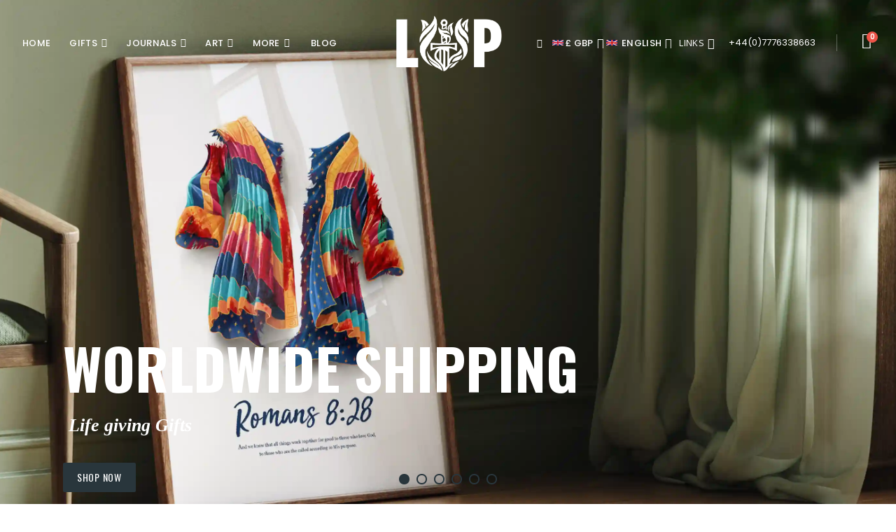

--- FILE ---
content_type: text/html; charset=UTF-8
request_url: https://livingandpowerful.com/
body_size: 31799
content:
 <!doctype html><html lang="en"><head > <meta charset="utf-8"/>
<meta name="title" content="L&amp;P Christian Gifts | Verse Cards, Journals, Art Prints |  Gifts For The Family"/>
<meta name="description" content="Discover beautifully Illustrated Bible verse cards and journals in our online Christian gifts. Find unique christian gifts to empower, encourage, and inspire faith. Shop now to uplift someone special with our Christian art!"/>
<meta name="keywords" content="Living and Powerful, L&amp;P, Illustrated Bible Verse Cards, Illustrated, Illustrations, Luxury Cards, Spiritual, Encouragement, Hope, Illustrated, Bible Verse Cards, Spiritual, Christian Gifts, Christian Gifts UK, Christian Art Gifts, Bible verse cards with stand, wooden card stand, christian wall art"/>
<meta name="robots" content="INDEX,FOLLOW"/>
<meta name="viewport" content="width=device-width, initial-scale=1, maximum-scale=1.0, user-scalable=no"/>
<meta name="format-detection" content="telephone=no"/>
<meta name="google-site-verification" content="S3HIKk-9Api9BMtM7z7ZG570E55FrGJCl5g3PRP8OrA"/>
<meta name="msvalidate.01" content="S3HIKk-9Api9BMtM7z7ZG570E55FrGJCl5g3PRP8OrA"/>
<meta name="yandex-verification" content="1374bfe0f7d2e21e"/>
<title>L&amp;P Christian Gifts | Verse Cards, Journals, Art Prints |  Gifts For The Family</title>
<link  rel="stylesheet" type="text/css"  media="all" href="https://www.livingandpowerful.com/static/version1764159102/_cache/merged/208892a3a65492a5c4495fe2f84881cd.min.css" />
<link  rel="stylesheet" type="text/css"  media="screen and (min-width: 768px)" href="https://www.livingandpowerful.com/static/version1764159102/frontend/Smartwave/porto_child/en_GB/css/styles-l.min.css" />
<link  rel="stylesheet" type="text/css"  media="print" href="https://www.livingandpowerful.com/static/version1764159102/frontend/Smartwave/porto_child/en_GB/css/print.min.css" />

<link  rel="stylesheet" type="text/css" href="//fonts.googleapis.com/css?family=Shadows+Into+Light" />
<link  rel="icon" type="image/x-icon" href="https://www.livingandpowerful.com/media/favicon/stores/1/LandP_medium.png" />
<link  rel="shortcut icon" type="image/x-icon" href="https://www.livingandpowerful.com/media/favicon/stores/1/LandP_medium.png" />
<link  rel="canonical" href="https://www.livingandpowerful.com/" />
<!-- Go to www.addthis.com/dashboard to customize your tools --> 

<!-- Global site tag (gtag.js) - Google Analytics -->


<!-- Go to www.addthis.com/dashboard to customize your tools --> 



<!-- Logo Structured Data by Mageplaza SEO--><!-- Local Bussiness Structured Data by Mageplaza SEO--><!-- Sitelinks Searchbox Structured Data by Mageplaza SEO--><!-- Hreflang tag by Mageplaza_SEO --><link rel="alternate" href="https://www.livingandpowerful.com" hreflang="en-GB"><link rel="alternate" href="https://www.livingandpowerful.com" hreflang="x-default">     <link rel="stylesheet" href="//fonts.googleapis.com/css?family=Open+Sans%3A300%2C300italic%2C400%2C400italic%2C600%2C600italic%2C700%2C700italic%2C800%2C800italic&amp;v1&amp;subset=latin%2Clatin-ext" type="text/css" media="screen"/> <link href="//fonts.googleapis.com/css?family=Oswald:300,400,700" rel="stylesheet"><link href="//fonts.googleapis.com/css?family=Poppins:300,400,500,600,700" rel="stylesheet"><link rel="stylesheet" href="//fonts.googleapis.com/css?family=Open+Sans%3A300%2C300italic%2C400%2C400italic%2C600%2C600italic%2C700%2C700italic%2C800%2C800italic&amp;v1&amp;subset=latin%2Clatin-ext" type="text/css" media="screen"/> <link rel="stylesheet" type="text/css" media="all" href="https://www.livingandpowerful.com/media/porto/web/bootstrap/css/bootstrap.optimized.min.css">  <link rel="stylesheet" type="text/css" media="all" href="https://www.livingandpowerful.com/media/porto/web/css/animate.optimized.css">  <link rel="stylesheet" type="text/css" media="all" href="https://www.livingandpowerful.com/media/porto/web/css/header/type20.css"><link rel="stylesheet" type="text/css" media="all" href="https://www.livingandpowerful.com/media/porto/web/css/custom.css"><link rel="stylesheet" type="text/css" media="all" href="https://www.livingandpowerful.com/media/porto/configed_css/design_default.css"><link rel="stylesheet" type="text/css" media="all" href="https://www.livingandpowerful.com/media/porto/configed_css/settings_default.css"><div style='display:none;' class='cok_fotr' id="popup-modal"><p class='this_website_cokie' style='text-align: center; font-size:18px;'></p><p>This website uses cookies to improve user experience. By using our website you consent to all cookies in accordance with our Cookie Policy. Read more</p><div id="cookiescript_checkboxs"><div class="cookiescript_checkbox"><div class="mdc-checkbox" style='display:inline-block;'><input disabled id="cookiescript_category_strict" data-cookiescript="checkbox-input" type="checkbox" class="mdc-checkbox__native-control cookiescript_checkbox_input" value="strict" checked=""><div class="mdc-checkbox__background"><svg class="mdc-checkbox__checkmark" viewBox="0 0 24 24"><path class="mdc-checkbox__checkmark-path" fill="none" d="M1.73,12.91 8.1,19.28 22.79,4.59"></path></svg></div></div><label style='display:inline-block;' class="cookiescript_checkbox_label" for="cookiescript_category_strict cmn_coki_heading"><span class="cookiescript_checkbox_text" data-cs-i18n-text="[]">Strictly necessary</span></label></div><div class="cookiescript_checkbox"><div class="mdc-checkbox" style='display:inline-block;'><input disabled id="cookiescript_category_performance" data-cookiescript="checkbox-input" type="checkbox" class="mdc-checkbox__native-control cookiescript_checkbox_input" value="performance" checked=""><div class="mdc-checkbox__background"><svg class="mdc-checkbox__checkmark" viewBox="0 0 24 24"><path class="mdc-checkbox__checkmark-path" fill="none" d="M1.73,12.91 8.1,19.28 22.79,4.59"></path></svg></div></div><label style='display:inline-block;' class="cookiescript_checkbox_label" for="cookiescript_category_performance cmn_coki_heading"><span class="cookiescript_checkbox_text" data-cs-i18n-text="[]">Performance</span></span></label></div><div class="cookiescript_checkbox"><div class="mdc-checkbox" style='display:inline-block;'><input id="cookiescript_category_targeting" data-cookiescript="checkbox-input" type="checkbox" class="mdc-checkbox__native-control cookiescript_checkbox_input" value="targeting" checked=""><div class="mdc-checkbox__background"><svg class="mdc-checkbox__checkmark" viewBox="0 0 24 24"><path class="mdc-checkbox__checkmark-path" fill="none" d="M1.73,12.91 8.1,19.28 22.79,4.59"></path></svg></div></div><label style='display:inline-block;' class="cookiescript_checkbox_label" for="cookiescript_category_targeting cmn_coki_heading"><span class="cookiescript_checkbox_text" data-cs-i18n-text="[]">Functionality</span></label></div><div class="cookiescript_checkbox"><div class="mdc-checkbox" style='display:inline-block;'><input id="cookiescript_category_advertising" data-cookiescript="checkbox-input" type="checkbox" class="mdc-checkbox__native-control cookiescript_checkbox_input" value="performance" checked=""><div class="mdc-checkbox__background"><svg class="mdc-checkbox__checkmark" viewBox="0 0 24 24"><path class="mdc-checkbox__checkmark-path" fill="none" d="M1.73,12.91 8.1,19.28 22.79,4.59"></path></svg></div></div><label style='display:inline-block;' class="cookiescript_checkbox_label" for="cookiescript_category_performance cmn_coki_heading"><span class="cookiescript_checkbox_text" data-cs-i18n-text="[]">Targeting</span></label></div><!--<div class="cookiescript_checkbox"><div class="mdc-checkbox" style='display:inline-block;'><input id="cookiescript_category_personalisation" data-cookiescript="checkbox-input" type="checkbox" class="mdc-checkbox__native-control cookiescript_checkbox_input" value="performance" checked=""><div class="mdc-checkbox__background"><svg class="mdc-checkbox__checkmark" viewBox="0 0 24 24"><path class="mdc-checkbox__checkmark-path" fill="none" d="M1.73,12.91 8.1,19.28 22.79,4.59"></path></svg></div></div><label style='display:inline-block;' class="cookiescript_checkbox_label" for="cookiescript_category_performance cmn_coki_heading"><span style='color:#fff;' class="cookiescript_checkbox_text" data-cs-i18n-text="[]">Personalisation</span></label></div>--></div><div id="cookiescript_buttons"><div id="cookiescript_reject" tabindex="0" class='cookiescript_reject' role="button" data-cs-i18n-text="[]">Accept Selection</div></div><div class='cstm_cki' id="" tabindex="0" role="button"><div id="cookiescript_manage"><span class='sh_details' data-cs-show-title="cookie-script" data-cs-i18n-text="[]">Show details</span> <span class='hid_details' style="display: none" data-cs-hide-title="cookie-script" data-cs-i18n-text="[]">Hide details </span></div></div><!-----listing for each checkbox in details------><div style='display:none' id="cookiescript_tabscontent"><div id="cookiescript_declarationwrap" data-cs-maintab-content="declaration"><div id="cookiescript_categories" data-cs-tabs="cookiescript"><div pid="cookiescript_report_strict" class="cookiescript_category_strict cookiescript_active cmn_coki_heading" data-cs-tab="strict" data-cs-i18n-text="[]">Strictly necessary</div><div pid="cookiescript_report_performance" class="cookiescript_category_performance cmn_coki_heading" data-cs-tab="performance" data-cs-i18n-text="[]">Performance</div><div pid="cookiescript_report_targeting" class="cookiescript_category_targeting cmn_coki_heading" data-cs-tab="targeting" data-cs-i18n-text="[]">Functionality</div><div pid="cookiescript_report_advertising" class="cookiescript_report_advertising cmn_coki_heading" data-cs-tab="advertising" data-cs-i18n-text="[]">Targeting</div><!--<div pid="cookiescript_report_personalisation" class="cookiescript_report_personalisation cmn_coki_heading" data-cs-tab="personalisation" data-cs-i18n-text="[]">Personalisation</div>--></div><div id="cookiescript_reportwrap"><div id="cookiescript_report_strict" class="cookiescript_report_strict cmnd" data-cs-tab-content="strict"><div class="cookiescript_category_description" data-cs-i18n-text="[]">
							These are cookies that are required for the operation of our website. They
include, for example, cookies that enable you to log into secure areas of our
website, use a shopping cart or make use of e-billing services.
              
						</div>
						<div class="cookiescript_tablewrap">
							<table class="cookiescript_fullreport" data-cs-table-report="cookiescript">
							<thead>
								<tr>
									<th data-cs-i18n-text="[]">
									  FORM_KEY                    </th>
									<th data-cs-i18n-text="[]">
									  STORE                    </th>
									<th data-cs-i18n-text="[]">
									  PHPSESSID                    </th>
									<th data-cs-i18n-text="[]">
									  Description                    </th>
								</tr>
							</thead>
							<tbody>
								<tr>
									<td label="Name">Stores randomly generated key used to prevent forged requests.	</td>
									<td label="Domain">The store view or language you have selected.</td>
									<td data-cs-i18n-text="" label="Expiration">Your session ID on the server.</td>
									<td data-cs-i18n-text="" label="Description">
									Stores randomly generated key used to prevent forged requests.</td>
								</tr>
								
								<tr>
								  <td label="Name">PHPSESSID</td>
								  <td label="Domain">https://www.livingandpowerful.com/</td>
								  <td data-cs-i18n-text="" label="Expiration">16 seconds</td>
								  <td data-cs-i18n-text="" label="Description">
									Your session ID on the server.                      </td>
								</tr>
								
								<tr>
								  <td label="Name">PERSISTENT_SHOPPING_CART	</td>
								  <td label="Domain">https://www.livingandpowerful.com/</td>
								  <td data-cs-i18n-text="" label="Expiration">16 seconds</td>
								  <td data-cs-i18n-text="" label="Description">
									A link to information about your cart and viewing history, if you have asked for this.
								  </td>
								</tr>
							</tbody>
							</table>
						</div></div><div id="cookiescript_report_performance" class="cookiescript_report_performance cookiescript_hidden cmnd" data-cs-tab-content="performance"><div class="cookiescript_category_description" data-cs-i18n-text="[]">
						They allow us to recognise and count the number of visitors and to see how
visitors move around our website when they are using it. This helps us to
improve the way our website works, for example, by ensuring that users are
finding what they are looking for easily.       
						</div>
						<div class="cookiescript_tablewrap">
						<table class="cookiescript_fullreport" data-cs-table-report="cookiescript">
							<thead>
								<tr>
									<th data-cs-i18n-text="[]">
									PERSISTENT_SHOPPING_CART                    </th>
									<th data-cs-i18n-text="[]">
									GUEST-VIEW                    </th>
									
								</tr>
							</thead>
							<tbody>
								<tr>
									<td label="Name">A link to information about your cart and viewing history, if you have asked for this.</td>
									<td label="Domain">Allows guests to view and edit their orders.</td>
								</tr>
							</tbody>
						</table>
						</div></div><div id="cookiescript_report_targeting" class="cookiescript_report_targeting cookiescript_hidden cmnd" data-cs-tab-content="targeting"><div class="cookiescript_category_description" data-cs-i18n-text="[]">
							These are used to recognise you when you return to our website. This enables us
to personalise our content for you, greet you by name and remember your
preferences (for example, your choice of language or region).
						</div>
						<div class="cookiescript_tablewrap">
							<table class="cookiescript_fullreport" data-cs-table-report="cookiescript">
								<thead>
									<tr>
										<th data-cs-i18n-text="[]">
										Name                    </th>
										<th data-cs-i18n-text="[]">
										Domain                    </th>
										<th data-cs-i18n-text="[]">
										Expiration                    </th>
										<th data-cs-i18n-text="[]">
										Description                    </th>
									</tr>
								</thead>
								<tbody>
									<tr>
										<td label="Name">GUEST-VIEW	</td>
										<td label="Domain">https://www.livingandpowerful.com/</td>
										<td data-cs-i18n-text="" label="Expiration">16 seconds</td>
										<td data-cs-i18n-text="" label="Description">
										Allows guests to view and edit their orders.
										</td>
									</tr>
								</tbody>
							</table>
						</div></div><div id="cookiescript_report_advertising" class="cookiescript_report_advertising cookiescript_hidden cmnd" data-cs-tab-content="advertising"><div class="cookiescript_category_description" data-cs-i18n-text="[]">
							These cookies record your visit to our website, the pages you have visited and the
links you have followed. We will use this information to make our website and
the advertising displayed on it more relevant to your interests. We may also share
this information with third parties for this purpose.
						</div>
						<div class="cookiescript_tablewrap">
							<table class="cookiescript_fullreport" data-cs-table-report="cookiescript">
								<thead>
									<tr>
										<th data-cs-i18n-text="[]">
										MAGE-CACHE-SESSID                    </th>
										<th data-cs-i18n-text="[]">
										MAGE-CACHE-STORAGE                    </th>
										
									</tr>
								</thead>
								<tbody>
									<tr>
										<td label="Name">Facilitates caching of content on the browser to make pages load faster.	</td>
										<td label="Domain">Facilitates caching of content on the browser to make pages load faster.</td>
									
									</tr>
								</tbody>
							</table>
						</div></div><!--<div id="cookiescript_report_personalisation" class="cookiescript_report_personalisation cookiescript_hidden" data-cs-tab-content="personalisation"><div class="cookiescript_category_description" data-cs-i18n-text="[]"> These cookies help us to learn what you’re interested in so we can show you relevant content while you shop on our site.</div></div>--></div></div><!--<div id="cookiescript_aboutwrap" class="cookiescript_hidden" data-cs-maintab-content="aboutcookies" data-cs-i18n-text="[]"> Cookies are small text files that are placed on your computer by websites that you visit. Websites use cookies to help users navigate efficiently and perform certain functions. Cookies that are required for the website to operate properly are allowed to be set without your permission. All other cookies need to be approved before they can be set in the browser. You can change your consent to cookie usage at any time on our Privacy Policy page. <div style="display: none;" data-cs-consent-key-box="cookie-script" data-cs-i18n-text="[]"> Cookies consent ID: <span data-cs-consent-key="cookie-script"></span></div></div>--></div></div><style> span.cookiescript_checkbox_text{ font-size: 13px !important; } .cookiescript_checkbox_label{ margin: 0 0px 0 -3px !important; } .modal-popup._inner-scroll .modal-inner-wrap { background: black; width: 60%; margin: 0 auto; line-height: 18px; letter-spacing: normal; position: relative; top: 50%; transform: translateY(-50%); padding: 15px 20px 15px 20px; display: flex; flex-direction: column; text-align: center; z-index: 999997; opacity: 1; font-size: 14px; font-weight: normal; font-family: 'Open Sans', Arial, 'Trebuchet MS', 'Segoe UI', 'Helvetica', sans-serif; box-shadow: 1px 2px 8px 0 rgb(0 0 0 / 35%); color: #FFFFFF; align-items: center; max-height: 80%; overflow-y: auto; outline: none; } #cookiescript_manage_wrap{ display:none !important; } #cookiescript_injected{ display:none !important; } #cookiescript_tabscontent { position: relative; top: -1px; } #cookiescript_categories > div { cursor: pointer; padding: 0 9px; font-size: 11px; font-weight: 600; background: #f5f5f5; color: #4b4b4b; line-height: 2; margin: 3px 5px; white-space: nowrap; } #cookiescript_categories > div { border-radius: 20px; } .er663.view-USA_View img{ width: 16px; height: 11px; } .view-wholesale_view img, .view-wholesale_view_usa img{ width: 16px; height: 11px; } .catalog-product-view .loading-mask{ display:none; } .sticky-image img{ width:50px; } .minicart-wrapper .action.showcart:before, .minicart-wrapper .action.showcart.active:before{ color:#000; } .sticky-header .minicart-wrapper .action.showcart:before, .sticky-header .minicart-wrapper .action.showcart.active:before{ color:#fff; } .page-header.header-newskin .minicart-wrapper .action.showcart:after { display: none; } .checkout-index-index .modal-popup .modal-inner-wrap{ left: auto; }</style>    <!-- Facebook Pixel Added by Mageplaza -->  <noscript><img height="1" width="1" style="display:none" alt="Facebook Pixel" src="https://www.facebook.com/tr?id=864842347462480&ev=PageView&noscript=1"/></noscript><!-- End Facebook Pixel -->  <!-- Google Tag Manager Added by Mageplaza --><!-- Global site tag (gtag.js) - Google Analytics 4 --><!-- End Google Tag Manager -->   </head><body data-container="body" data-mage-init='{"loaderAjax": {}, "loader": { "icon": "https://www.livingandpowerful.com/static/version1764159102/frontend/Smartwave/porto_child/en_GB/images/loader-2.gif"}}' id="html-body" class="cms-porto_home_13 layout-fullwidth wide mobile-sticky cms-index-index page-layout-1column">  <!--Analytics Added by Mageplaza GTM --> <!--Facebook Pixel Added by Mageplaza GTM -->        <!-- Google Tag Manager (noscript) Added by Mageplaza--><noscript><iframe src="https://www.googletagmanager.com/ns.html?id=GTM-K4CWLX8" height="0" width="0" style="display:none;visibility:hidden"></iframe></noscript><!-- End Google Tag Manager (noscript) --> <!-- Google Tag Manager DataLayer Added by Mageplaza-->    <!-- End Google Tag Manager DataLayer Added by Mageplaza-->             <noscript><div class="message global noscript"><div class="content"><p><strong>JavaScript seems to be disabled in your browser.</strong> <span> For the best experience on our site, be sure to turn on Javascript in your browser.</span></p></div></div></noscript>    <div role="alertdialog" tabindex="-1" class="message global cookie" id="notice-cookie-block"><div role="document" class="content" tabindex="0"><p><span>We use cookies, which are small text files, to improve your experience on our website and to show you personalised content. You can allow all or manage them individually. By using our website you consent to all cookies in accordance with our Privacy Policy. Click here for more information.</span> <a href="https://www.livingandpowerful.com/privacy-policy-cookie-restriction-mode/">Learn more</a>.</p><p></p><div class="actions"><button id="btn-cookie-manage" class="cookie_manage action allow primary open-modal"><span>Manage Cookies</span></button> <button id="btn-cookie-allow" class="action allow primary"><span>Allow Cookies</span></button></div><div id="cookiescript_manage_wrap" tabindex="0" role="button"><div id="cookiescript_manage"><svg id="cookiescript_manageicon" xmlns="http://www.w3.org/2000/svg" viewBox="0 0 9.62 9.57"><g id="Layer_2"><g id="Layer_1-2"><path class="cookiescript_gear" d="M9.46,6.06l-1.1-.78c0-.16.06-.31.06-.47a1.27,1.27,0,0,0-.06-.47L9.57,3.4l-1.15-2L7,1.93a2.74,2.74,0,0,0-.83-.47L6,0H3.61L3.35,1.46a7.14,7.14,0,0,0-.79.47L1.15,1.36,0,3.4l1.15.94c0,.16,0,.31,0,.47a1.51,1.51,0,0,0,0,.47l-1,.78A.75.75,0,0,0,0,6.17l1.15,2,1.41-.58a2.49,2.49,0,0,0,.84.47l.21,1.47H6a.53.53,0,0,1,0-.21L6.22,8.1a4,4,0,0,0,.84-.47l1.41.58,1.15-2A.75.75,0,0,0,9.46,6.06Zm-4.65.19A1.47,1.47,0,1,1,6.28,4.78,1.47,1.47,0,0,1,4.81,6.25Z"></path></g></g></svg><span data-cs-show-title="cookie-script" data-cs-i18n-text="[]"> Show details</span> <span style="display: none" data-cs-hide-title="cookie-script" data-cs-i18n-text="[]"> Hide details</span></div></div></div></div>  <style></style>    <div class="page-wrapper"> <header class="page-header type20 header-newskin" ><div class="block block-customer-login block-header-customer-login"><div class="block-content" aria-labelledby="block-customer-login-heading"><form class="form form-login" action="https://www.livingandpowerful.com/customer/account/loginPost/" method="post" id="header-login-form" data-mage-init='{"validation":{}}'><input name="form_key" type="hidden" value="D2sWJfH14aKUDSbY" /> <fieldset class="fieldset login" data-hasrequired="* Required Fields"><div class="field email required"><div class="control"><input name="login[username]" value=""  autocomplete="off" id="email" type="email" class="input-text" title="Email" data-validate="{required:true, 'validate-email':true}" placeholder="Email"></div></div><div class="field password required"><div class="control"><input name="login[password]" type="password"  autocomplete="off" class="input-text" id="pass" title="Password" data-validate="{required:true}" placeholder="Password"></div></div><div class="actions-toolbar"><div class="primary"><button type="submit" class="action login primary" name="send" id="send2"><span>Sign In</span></button></div><div class="secondary"><a class="action remind" href="https://www.livingandpowerful.com/customer/account/forgotpassword/"><span>Forgot Your Password?</span></a></div></div></fieldset></form></div></div>  <div class="header content">    <strong class="logo"> <img src="https://www.livingandpowerful.com/media/logo/stores/1/LandP_medium_WHITE_2.png" alt="Living and Powerful's logo " width="170" height="100" /></strong>    <div class="sections nav-sections"> <div class="section-items nav-sections-items" data-mage-init='{"tabs":{"openedState":"active"}}'>  <div class="section-item-title nav-sections-item-title" data-role="collapsible"><a class="nav-sections-item-switch" data-toggle="switch" href="#store.menu">Menu</a></div><div class="section-item-content nav-sections-item-content" id="store.menu" data-role="content">     <nav class="navigation sw-megamenu " role="navigation"><ul><li class="ui-menu-item level0"><a href="https://www.livingandpowerful.com/" class="level-top"><span>Home</span></a></li><li class="ui-menu-item level0 fullwidth parent "><div class="open-children-toggle"></div><a href="https://www.livingandpowerful.com/christian-gifts.html" class="level-top" title="Gifts"><span>Gifts</span></a><div class="level0 submenu"><div class="container"><div class="row"><ul class="subchildmenu col-md-12 mega-columns columns3"><li class="ui-menu-item level1 "><div class="menu-thumb-img"><a class="menu-thumb-link" href="https://www.livingandpowerful.com/christian-gifts/illustrated-bible-cards.html"><img class="porto-lazyload" data-src="/media/catalog/category/bible_cards_new_on_white.jpg" alt="Illustrated Bible Cards"/></a></div><a href="https://www.livingandpowerful.com/christian-gifts/illustrated-bible-cards.html" title="Illustrated Bible Cards"><span>Illustrated Bible Cards</span></a></li><li class="ui-menu-item level1 "><div class="menu-thumb-img"><a class="menu-thumb-link" href="https://www.livingandpowerful.com/christian-gifts/christian-journals-stationery.html"><img class="porto-lazyload" data-src="/media/catalog/category/journnal_onn_white.jpg" alt="Stationery"/></a></div><a href="https://www.livingandpowerful.com/christian-gifts/christian-journals-stationery.html" title="Stationery"><span>Stationery</span></a></li><li class="ui-menu-item level1 "><div class="menu-thumb-img"><a class="menu-thumb-link" href="https://www.livingandpowerful.com/christian-gifts/christian-greeting-cards.html"><img class="porto-lazyload" data-src="/media/catalog/category/greetinng_cards_onn_white.jpg" alt="Greeting Cards"/></a></div><a href="https://www.livingandpowerful.com/christian-gifts/christian-greeting-cards.html" title="Greeting Cards"><span>Greeting Cards</span></a></li><li class="ui-menu-item level1 "><div class="menu-thumb-img"><a class="menu-thumb-link" href="https://www.livingandpowerful.com/christian-gifts/art-prints.html"><img class="porto-lazyload" data-src="/media/catalog/category/ART_PRINTS_1_1.jpg" alt="English A3 Art Prints"/></a></div><a href="https://www.livingandpowerful.com/christian-gifts/art-prints.html" title="English A3 Art Prints"><span>English A3 Art Prints</span></a></li><li class="ui-menu-item level1 "><div class="menu-thumb-img"><a class="menu-thumb-link" href="https://www.livingandpowerful.com/christian-gifts/a4-christian-art-prints.html"><img class="porto-lazyload" data-src="/media/.renditions/catalog/category/a4_frame.jpg" alt="English A4 Art Prints"/></a></div><a href="https://www.livingandpowerful.com/christian-gifts/a4-christian-art-prints.html" title="English A4 Art Prints"><span>English A4 Art Prints<span class="cat-label cat-label-label1">New</span></span></a></li><li class="ui-menu-item level1 "><div class="menu-thumb-img"><a class="menu-thumb-link" href="https://www.livingandpowerful.com/christian-gifts/bundles.html"><img class="porto-lazyload" data-src="/media/catalog/category/BUNDLE_ICON.jpg" alt="Bundles"/></a></div><a href="https://www.livingandpowerful.com/christian-gifts/bundles.html" title="Bundles"><span>Bundles<span class="cat-label cat-label-label3">Offer </span></span></a></li></ul></div></div></div></li><li class="ui-menu-item level0 classic parent "><div class="open-children-toggle"></div><a href="https://www.livingandpowerful.com/christian-journals.html" class="level-top" title="Journals"><span>Journals</span></a><div class="level0 submenu"><div class="row"><ul class="subchildmenu "><li class="ui-menu-item level1 "><div class="menu-thumb-img"><a class="menu-thumb-link" href="https://www.livingandpowerful.com/christian-journals/christian-journal.html"><img class="porto-lazyload" data-src="/media/catalog/category/journnal_onn_white_1.jpg" alt="Journals"/></a></div><a href="https://www.livingandpowerful.com/christian-journals/christian-journal.html" title="Journals"><span>Journals</span></a></li></ul></div></div></li><li class="ui-menu-item level0 classic parent "><div class="open-children-toggle"></div><a href="https://www.livingandpowerful.com/christian-art.html" class="level-top" title="Art"><span>Art</span></a><div class="level0 submenu"><div class="row"><ul class="subchildmenu "><li class="ui-menu-item level1 "><div class="menu-thumb-img"><a class="menu-thumb-link" href="https://www.livingandpowerful.com/christian-art/prophetic-art.html"><img class="porto-lazyload" data-src="/media/catalog/category/ART_PRINTS_1_3.jpg" alt="English A3 Art"/></a></div><a href="https://www.livingandpowerful.com/christian-art/prophetic-art.html" title="English A3 Art"><span>English A3 Art</span></a></li><li class="ui-menu-item level1 "><div class="menu-thumb-img"><a class="menu-thumb-link" href="https://www.livingandpowerful.com/christian-art/english-a4-christian-art-gifts.html"><img class="porto-lazyload" data-src="/media/catalog/category/a4_frame.jpg" alt="English A4 Art"/></a></div><a href="https://www.livingandpowerful.com/christian-art/english-a4-christian-art-gifts.html" title="English A4 Art"><span>English A4 Art</span></a></li><li class="ui-menu-item level1 "><div class="menu-thumb-img"><a class="menu-thumb-link" href="https://www.livingandpowerful.com/christian-art/stickers.html"><img class="porto-lazyload" data-src="/media/catalog/category/STICKERS.jpg" alt="Stickers"/></a></div><a href="https://www.livingandpowerful.com/christian-art/stickers.html" title="Stickers"><span>Stickers</span></a></li><li class="ui-menu-item level1 "><div class="menu-thumb-img"><a class="menu-thumb-link" href="https://www.livingandpowerful.com/christian-art/christian-colouring-sheets.html"><img class="porto-lazyload" data-src="/media/catalog/category/COLOURING_SHEETS.jpg" alt="Colouring Sheets"/></a></div><a href="https://www.livingandpowerful.com/christian-art/christian-colouring-sheets.html" title="Colouring Sheets"><span>Colouring Sheets</span></a></li><li class="ui-menu-item level1 "><a href="https://www.livingandpowerful.com/christian-art/french-christian-art-prints.html" title="French Art"><span>French Art</span></a></li><li class="ui-menu-item level1 "><a href="https://www.livingandpowerful.com/christian-art/spanish-christian-art-prints.html" title="Spanish Art"><span>Spanish Art</span></a></li><li class="ui-menu-item level1 "><a href="https://www.livingandpowerful.com/christian-art/german-art.html" title="German Art"><span>German Art</span></a></li></ul></div></div></li><li class="ui-menu-item level0 classic parent">
<div class="open-children-toggle"></div>
<a class="level-top" href="#">More</a>
<div class="level0 submenu">
<div class="row">
<ul class="subchildmenu more-menu">
<li class="ui-menu-item level1"><a href="https://www.livingandpowerful.com/about-lp/"><span>Our Story</span><img class="porto-lazyload" data-src="https://www.livingandpowerful.com/media/.renditions/wysiwyg/smartwave/porto/megamenu/ABBOUT_US.png" alt="Our Story" /></a></li>
<li class="ui-menu-item level1"><a href="https://www.livingandpowerful.com/lp-testimonials/"><span>Testimonials</span><img class="porto-lazyload" data-src="https://www.livingandpowerful.com/media/.renditions/wysiwyg/smartwave/porto/megamenu/TESTIMONIAL.png" alt="Testimonials" /> </a></li>
<li class="ui-menu-item level1"><a href="https://www.livingandpowerful.com/lp-events/"><span>Events</span><img class="porto-lazyload" data-src="https://www.livingandpowerful.com/media/.renditions/wysiwyg/smartwave/porto/megamenu/CALLENDAR.png" alt="Events" /> </a></li>
<li class="ui-menu-item level1"><a href="https://www.livingandpowerful.com/blog.html/"><span>Newsfeed</span><img class="porto-lazyload" data-src="https://www.livingandpowerful.com/media/.renditions/wysiwyg/smartwave/porto/megamenu/NEWSFEED.png" alt="Newsfeed" /> </a></li>
<li class="ui-menu-item level1"><a href="https://www.livingandpowerful.com/contact/"><span>Contact Us</span><img class="porto-lazyload" data-src="https://www.livingandpowerful.com/media/.renditions/wysiwyg/smartwave/porto/megamenu/CONTACT_US.png" alt="Contact Us" /> </a></li>
<li class="ui-menu-item level1"><a href="https://www.livingandpowerful.com/christian-gifts-media-collection/"><span>Media</span><img class="porto-lazyload" data-src="https://www.livingandpowerful.com/media/.renditions/wysiwyg/smartwave/porto/megamenu/video-icon.png" alt="Media" /> </a></li>
</ul>
</div>
</div>
</li> <li class="ui-menu-item level0 fullwidth " role="presentation"><div class="open-children-toggle"></div><a href="https://www.livingandpowerful.com/blog.html" class="level-top" aria-haspopup="true" id="ui-id-6" tabindex="-1" role="menuitem"><span>Blog</span></a> </li></ul></nav></div>  <div class="section-item-title nav-sections-item-title" data-role="collapsible"><a class="nav-sections-item-switch" data-toggle="switch" href="#store.links">Account</a></div><div class="section-item-content nav-sections-item-content" id="store.links" data-role="content"><!-- Account links --></div>  <div class="section-item-title nav-sections-item-title" data-role="collapsible"><a class="nav-sections-item-switch" data-toggle="switch" href="#store.settings">Settings</a></div><div class="section-item-content nav-sections-item-content" id="store.settings" data-role="content">     <div class="switcher language switcher-language" data-ui-id="clanguage-switcher" id="switcher-clanguage-nav"><strong class="label switcher-label"><span>Language</span></strong> <div class="actions dropdown options switcher-options 999"><div class="action toggle switcher-trigger" id="switcher-clanguage-trigger-nav"><strong>  <img src="https://www.livingandpowerful.com/media/wysiwyg/smartwave/porto/flags/pound.png" alt="" /><span>£ GBP</span> </span></strong></div><ul class="dropdown switcher-dropdown" data-mage-init='{"dropdownDialog":{ "appendTo":"#switcher-clanguage-nav > .options", "triggerTarget":"#switcher-clanguage-trigger-nav", "closeOnMouseLeave": false, "triggerClass":"active", "parentClass":"active", "buttons":null}}'> <li class="er663 view-usd switcher-option"><a href="#" data-post='{"action":"https:\/\/www.livingandpowerful.com\/stores\/store\/redirect\/","data":{"___store":"usd","___from_store":"default","uenc":"aHR0cHM6Ly91c2EubGl2aW5nYW5kcG93ZXJmdWwuY29tLz9fX19zdG9yZT11c2Q~"}}'><img src="https://www.livingandpowerful.com/media/wysiwyg/smartwave/porto/flags/dollar.png" alt="" />$ USD</a></li> </ul></div></div> <div class="switcher language switcher-language" data-ui-id="language-switcher" id="switcher-language-nav"><strong class="label switcher-label"><span>Language</span></strong> <div class="actions dropdown options switcher-options 999"><div class="action toggle switcher-trigger" id="switcher-language-trigger-nav"><strong class="view-default"> <img src="https://www.livingandpowerful.com/media/wysiwyg/smartwave/porto/flags/default.png" alt="" /> <span>English</span></strong></div><ul class="dropdown switcher-dropdown" data-mage-init='{"dropdownDialog":{ "appendTo":"#switcher-language-nav > .options", "triggerTarget":"#switcher-language-trigger-nav", "closeOnMouseLeave": false, "triggerClass":"active", "parentClass":"active", "buttons":null}}'>    <li class="er663 view-it switcher-option"><a href="#" data-post='{"action":"https:\/\/www.livingandpowerful.com\/stores\/store\/redirect\/","data":{"___store":"it","___from_store":"default","uenc":"aHR0cHM6Ly93d3cubGl2aW5nYW5kcG93ZXJmdWwuY29tLz9fX19zdG9yZT1pdA~~"}}'> <img src="https://www.livingandpowerful.com/media/wysiwyg/smartwave/porto/flags/it.png" alt="" /> Italian</a></li>    <li class="er663 view-es switcher-option"><a href="#" data-post='{"action":"https:\/\/www.livingandpowerful.com\/stores\/store\/redirect\/","data":{"___store":"es","___from_store":"default","uenc":"aHR0cHM6Ly93d3cubGl2aW5nYW5kcG93ZXJmdWwuY29tLz9fX19zdG9yZT1lcw~~"}}'> <img src="https://www.livingandpowerful.com/media/wysiwyg/smartwave/porto/flags/es.png" alt="" /> Spanish</a></li>    <li class="er663 view-ar switcher-option"><a href="#" data-post='{"action":"https:\/\/www.livingandpowerful.com\/stores\/store\/redirect\/","data":{"___store":"ar","___from_store":"default","uenc":"aHR0cHM6Ly93d3cubGl2aW5nYW5kcG93ZXJmdWwuY29tLz9fX19zdG9yZT1hcg~~"}}'> <img src="https://www.livingandpowerful.com/media/wysiwyg/smartwave/porto/flags/ar.png" alt="" /> Arabic</a></li>    <li class="er663 view-ch switcher-option"><a href="#" data-post='{"action":"https:\/\/www.livingandpowerful.com\/stores\/store\/redirect\/","data":{"___store":"ch","___from_store":"default","uenc":"aHR0cHM6Ly93d3cubGl2aW5nYW5kcG93ZXJmdWwuY29tLz9fX19zdG9yZT1jaA~~"}}'> <img src="https://www.livingandpowerful.com/media/wysiwyg/smartwave/porto/flags/ch.png" alt="" /> Chinese</a></li>    <li class="er663 view-fr switcher-option"><a href="#" data-post='{"action":"https:\/\/www.livingandpowerful.com\/stores\/store\/redirect\/","data":{"___store":"fr","___from_store":"default","uenc":"aHR0cHM6Ly93d3cubGl2aW5nYW5kcG93ZXJmdWwuY29tLz9fX19zdG9yZT1mcg~~"}}'> <img src="https://www.livingandpowerful.com/media/wysiwyg/smartwave/porto/flags/fr.png" alt="" /> French </a></li>    <li class="er663 view-wholesale_view switcher-option"><a href="#" data-post='{"action":"https:\/\/www.livingandpowerful.com\/stores\/store\/redirect\/","data":{"___store":"wholesale_view","___from_store":"default","uenc":"aHR0cHM6Ly93d3cubGl2aW5nYW5kcG93ZXJmdWwuY29tLz9fX19zdG9yZT13aG9sZXNhbGVfdmlldw~~"}}'> <img src="https://www.livingandpowerful.com/media/wysiwyg/smartwave/porto/flags/wholesale_view.png" alt="" /> B2B View</a></li>   </ul></div></div>  </div></div></div> <div class="panel header"><div class="top-panel 99900"> <a class="action skip contentarea" href="#contentarea"><span> Skip to Content</span></a> <span data-action="toggle-nav" class="action nav-toggle"><span>Toggle Nav</span></span> <div class="search-area"><a href="javascript:void(0)" class="search-toggle-icon"><i class="porto-icon-search"></i></a>   <div class="block block-search"><div class="block block-content"><form class="form minisearch" id="search_mini_form" action="https://www.livingandpowerful.com/catalogsearch/result/" method="get"><div class="field search"><div class="control"><input id="search" data-mage-init='{"quickSearch":{ "formSelector":"#search_mini_form", "url":"https://www.livingandpowerful.com/search/ajax/suggest/", "destinationSelector":"#search_autocomplete"} }' type="text" name="q" value="" placeholder="Search..." class="input-text" maxlength="30" role="combobox" aria-haspopup="false" aria-autocomplete="both" autocomplete="off"/><div id="search_autocomplete" class="search-autocomplete"></div> <div class="nested"><a class="action advanced" href="https://www.livingandpowerful.com/catalogsearch/advanced/" data-action="advanced-search">Advanced Search</a></div>  <div class="search-category" style="position:absolute; top: 0; right: 35px; width: 130px"><select id="mpsearch-category"> <option value="0">All Categories</option> <option value="12">Art</option> <option value="15">- English A3 Art</option> <option value="26">- English A4 Art</option> <option value="27">- Stickers</option> <option value="17">- Colouring Sheets</option> <option value="19">- French Art</option> <option value="20">- Spanish Art</option> <option value="21">- German Art</option> <option value="3">Gifts</option> <option value="4">- Illustrated Bible Cards</option> <option value="5">- Stationery</option> <option value="7">- Greeting Cards</option> <option value="8">- English A3 Art Prints</option> <option value="25">- English A4 Art Prints</option> <option value="18">- Bundles</option> <option value="13">Journals</option> <option value="16">- Journals</option></select></div>   <div id="mpsearch-js" style="display: none;"></div></div></div><div class="actions"><button type="submit" title="Search" class="action search"><span>Search</span></button></div></form></div></div></div>     <div class="switcher language switcher-language" data-ui-id="clanguage-switcher" id="switcher-clanguage"><strong class="label switcher-label"><span>Language</span></strong> <div class="actions dropdown options switcher-options 999"><div class="action toggle switcher-trigger" id="switcher-clanguage-trigger"><strong>  <img src="https://www.livingandpowerful.com/media/wysiwyg/smartwave/porto/flags/pound.png" alt="" /><span>£ GBP</span> </span></strong></div><ul class="dropdown switcher-dropdown" data-mage-init='{"dropdownDialog":{ "appendTo":"#switcher-clanguage > .options", "triggerTarget":"#switcher-clanguage-trigger", "closeOnMouseLeave": false, "triggerClass":"active", "parentClass":"active", "buttons":null}}'> <li class="er663 view-usd switcher-option"><a href="#" data-post='{"action":"https:\/\/www.livingandpowerful.com\/stores\/store\/redirect\/","data":{"___store":"usd","___from_store":"default","uenc":"aHR0cHM6Ly91c2EubGl2aW5nYW5kcG93ZXJmdWwuY29tLz9fX19zdG9yZT11c2Q~"}}'><img src="https://www.livingandpowerful.com/media/wysiwyg/smartwave/porto/flags/dollar.png" alt="" />$ USD</a></li> </ul></div></div> <div class="switcher language switcher-language" data-ui-id="language-switcher" id="switcher-language"><strong class="label switcher-label"><span>Language</span></strong> <div class="actions dropdown options switcher-options 999"><div class="action toggle switcher-trigger" id="switcher-language-trigger"><strong class="view-default"> <img src="https://www.livingandpowerful.com/media/wysiwyg/smartwave/porto/flags/default.png" alt="" /> <span>English</span></strong></div><ul class="dropdown switcher-dropdown" data-mage-init='{"dropdownDialog":{ "appendTo":"#switcher-language > .options", "triggerTarget":"#switcher-language-trigger", "closeOnMouseLeave": false, "triggerClass":"active", "parentClass":"active", "buttons":null}}'>    <li class="er663 view-it switcher-option"><a href="#" data-post='{"action":"https:\/\/www.livingandpowerful.com\/stores\/store\/redirect\/","data":{"___store":"it","___from_store":"default","uenc":"aHR0cHM6Ly93d3cubGl2aW5nYW5kcG93ZXJmdWwuY29tLz9fX19zdG9yZT1pdA~~"}}'> <img src="https://www.livingandpowerful.com/media/wysiwyg/smartwave/porto/flags/it.png" alt="" /> Italian</a></li>    <li class="er663 view-es switcher-option"><a href="#" data-post='{"action":"https:\/\/www.livingandpowerful.com\/stores\/store\/redirect\/","data":{"___store":"es","___from_store":"default","uenc":"aHR0cHM6Ly93d3cubGl2aW5nYW5kcG93ZXJmdWwuY29tLz9fX19zdG9yZT1lcw~~"}}'> <img src="https://www.livingandpowerful.com/media/wysiwyg/smartwave/porto/flags/es.png" alt="" /> Spanish</a></li>    <li class="er663 view-ar switcher-option"><a href="#" data-post='{"action":"https:\/\/www.livingandpowerful.com\/stores\/store\/redirect\/","data":{"___store":"ar","___from_store":"default","uenc":"aHR0cHM6Ly93d3cubGl2aW5nYW5kcG93ZXJmdWwuY29tLz9fX19zdG9yZT1hcg~~"}}'> <img src="https://www.livingandpowerful.com/media/wysiwyg/smartwave/porto/flags/ar.png" alt="" /> Arabic</a></li>    <li class="er663 view-ch switcher-option"><a href="#" data-post='{"action":"https:\/\/www.livingandpowerful.com\/stores\/store\/redirect\/","data":{"___store":"ch","___from_store":"default","uenc":"aHR0cHM6Ly93d3cubGl2aW5nYW5kcG93ZXJmdWwuY29tLz9fX19zdG9yZT1jaA~~"}}'> <img src="https://www.livingandpowerful.com/media/wysiwyg/smartwave/porto/flags/ch.png" alt="" /> Chinese</a></li>    <li class="er663 view-fr switcher-option"><a href="#" data-post='{"action":"https:\/\/www.livingandpowerful.com\/stores\/store\/redirect\/","data":{"___store":"fr","___from_store":"default","uenc":"aHR0cHM6Ly93d3cubGl2aW5nYW5kcG93ZXJmdWwuY29tLz9fX19zdG9yZT1mcg~~"}}'> <img src="https://www.livingandpowerful.com/media/wysiwyg/smartwave/porto/flags/fr.png" alt="" /> French </a></li>    <li class="er663 view-wholesale_view switcher-option"><a href="#" data-post='{"action":"https:\/\/www.livingandpowerful.com\/stores\/store\/redirect\/","data":{"___store":"wholesale_view","___from_store":"default","uenc":"aHR0cHM6Ly93d3cubGl2aW5nYW5kcG93ZXJmdWwuY29tLz9fX19zdG9yZT13aG9sZXNhbGVfdmlldw~~"}}'> <img src="https://www.livingandpowerful.com/media/wysiwyg/smartwave/porto/flags/wholesale_view.png" alt="" /> B2B View</a></li>   </ul></div></div></div><div class="bottom-panel">  <div class="top-links-area dropdown-wrap"><button class="top-links-icon dropdown-button"><a href="javascript:void(0)">Links</a></button> <div id="dropdown-header-links" data-role="dropdownDialog" style="display: none;"><ul class="header links">  <li class="greet welcome" data-bind="scope: 'customer'"><!-- ko if: customer().fullname --><span class="logged-in" data-bind="text: new String('Welcome, %1!'). replace('%1', customer().fullname)"></span> <!-- /ko --><!-- ko ifnot: customer().fullname --><span class="not-logged-in" data-bind="text: 'Living and Powerful Resources '"></span>  <!-- /ko --></li>   <li><a href="https://www.livingandpowerful.com/contact">Contact Us</a></li>   <li class="item link compare " data-bind="scope: 'compareProducts'" data-role="compare-products-link"><a class="action compare" title="Compare Products" data-bind="attr: {'href': compareProducts().listUrl}, css: {'': !compareProducts().count}" ><em class="porto-icon-chart hidden-xs"></em> Compare (<span class="counter qty" data-bind="text: compareProducts().countCaption"></span>)</a></li>  <li class="link authorization-link" data-label="or"><a href="https://www.livingandpowerful.com/customer/account/login/referer/aHR0cHM6Ly93d3cubGl2aW5nYW5kcG93ZXJmdWwuY29tLw~~/" >Sign In</a></li><li><a href="https://www.livingandpowerful.com/customer/account/create/" id="idsitooDoV" >Create an Account</a></li></ul></div></div><div class="custom-block"><a href="tel:+44(0)7776338663"><span style="color:#fff;line-height:24px;">+44(0)7776338663</span></a></div>   <div data-block="minicart" class="minicart-wrapper cart-design-1 derfert"><a class="action showcart" href="https://www.livingandpowerful.com/checkout/cart/" data-bind="scope: 'minicart_content'"><i class="minicart-icon porto-icon-shopping-cart"></i> <span class="text">Cart</span> <span class="counter qty empty" data-bind="css: { empty: !!getCartParam('summary_count') == false }, blockLoader: isLoading"><span class="counter-number"><!-- ko if: getCartParam('summary_count') --><!-- ko text: getCartParam('summary_count') --><!-- /ko --><!-- /ko --><!-- ko ifnot: getCartParam('summary_count') -->0<!-- /ko --></span> <span class="counter-label"><!-- ko i18n: 'items' --><!-- /ko --></span></span></a> <a class="showcart action-subtotal d-none" href="https://www.livingandpowerful.com/checkout/cart/" data-bind="scope: 'minicart_content'"><span class="cart-subtotal">Shopping Cart <span class="cart-price"><span class="amount" data-bind="html: getCartParam('subtotal_excl_tax')"><!-- ko if: !getCartParam('subtotal_excl_tax') --><!-- ko i18n: '€ 0.00' --><!-- /ko --><!-- /ko --></span></span></span></a>  <div class="block block-minicart empty" data-role="dropdownDialog" data-mage-init='{"dropdownDialog":{ "appendTo":"[data-block=minicart]", "triggerTarget":".showcart", "timeout": "2000", "closeOnMouseLeave": false, "closeOnEscape": true, "triggerClass":"active", "parentClass":"active", "buttons":[]}}'><div id="minicart-content-wrapper" data-bind="scope: 'minicart_content'"><!-- ko template: getTemplate() --><!-- /ko --></div></div>  </div></div></div></div></header> <style> #cookiescript_injected { top: unset !important; bottom: 0 !important; } div#notice-cookie-block { display: none; } div#cookiescript_badge { display: none; } div#cookiescript_copyright { display: none !important; }</style><div data-content-type="html" data-appearance="default" data-element="main" data-decoded="true"><div class="full-screen-slider">
  <div id="banner-slider-demo-4" class="owl-carousel owl-bottom-narrow owl-banner-carousel">




<div class="item lazyload" style="background:url(https://www.livingandpowerful.com/media/wysiwyg/smartwave/porto/homepage/13/slider/TOPBAR-SALE2023.webp) 20% center no-repeat; background-size:cover;" data-src="https://www.livingandpowerful.com/media/wysiwyg/smartwave/porto/homepage/13/slider/TOPBAR-SALE2023.webp"> 
      <!-- <img src="https://www.livingandpowerful.com/media/wysiwyg/smartwave/porto/homepage/13/slider/top_bar_image.jpg" alt=""/> -->
       <div class="slide2-content content" style="width:100%;height:100%;position:absolute;left:0;top:0;">  
         <div class="container" style="height:100%;position:relative;">  
           <div class="content-area" style="position:absolute;top:67%;left:20px;text-align:left;">  
             <h2 class="text1">Worldwide shipping</h2> 
            <p class="text3" style="font-family: 'Lora', serif; text-transform: inherit; letter-spacing: 0; font-size:24px;"><b style="font-weight:700;"><em>Life giving Gifts</em></b></p> 
            <a href=https://www.livingandpowerful.com/christian-gifts.html class="btn btn-default">SHOP NOW</a>  
           </div>  
         </div>  
       </div>   
     </div>   






<div class="item lazyload" style="background:url(https://www.livingandpowerful.com/media/wysiwyg/smartwave/porto/homepage/13/slider/TOP_BAR_Lovers.webp) 20% center no-repeat; background-size:cover;" data-src="https://www.livingandpowerful.com/media/wysiwyg/smartwave/porto/homepage/13/slider/TOP_BAR_Lovers.webp"> 
      <!-- <img src="https://www.livingandpowerful.com/media/wysiwyg/smartwave/porto/homepage/13/slider/top_bar_image.jpg" alt=""/> -->
       <div class="slide2-content content" style="width:100%;height:100%;position:absolute;left:0;top:0;">  
         <div class="container" style="height:100%;position:relative;">  
           <div class="content-area" style="position:absolute;top:67%;left:20px;text-align:left;">  
             <h2 class="text1">Stand Firm</h2> 
            <p class="text3" style="font-family: 'Lora', serif; text-transform: inherit; letter-spacing: 0; font-size:24px;">always<b style="font-weight:700;"><em></em></b>in His Love</p> 
            <a href=https://www.livingandpowerful.com/christian-gifts.html class="btn btn-default">SHOP NOW</a>  
           </div>  
         </div>  
       </div>   
     </div>   

       <div class="item lazyload" style="background:url(https://www.livingandpowerful.com/media/wysiwyg/smartwave/porto/homepage/13/slider/TOP_BAR_Trinity.webp) 80% center no-repeat; background-size:cover;" data-src="https://www.livingandpowerful.com/media/wysiwyg/smartwave/porto/homepage/13/slider/TOP_BAR_Trinity.webp"> 
      <!--<img src="https://www.livingandpowerful.com/media/wysiwyg/smartwave/porto/homepage/13/slider/slide1n.jpg" alt=""/> -->
         <div class="slide1-content content" style="width:100%;height:100%;position:absolute;left:0;top:0;">  
           <div class="container" style="height:100%;position:relative;">   
            <div class="content-area" style="position:absolute;top:17%;left:20px;text-align:left;">   
            <!--<div class="text1" style="">up to<br><b class="inner1">50</b><span class="inner2">%<br><b class="inner3">Off</b></span></div>-->
               <h2 class="text2">Feast</h2> 
               <p class="text3" style="font-family: 'Lora', serif; text-transform: inherit; letter-spacing: 0; font-size:22px;">with Him<b style="font-weight:700;"><em></em></b></p> 
               <a href=https://www.livingandpowerful.com/christian-gifts.html class="btn btn-default">Explore</a> 
             </div>  
           </div> 
         </div>  
       </div> 



<!--    <div class="item" style="background:url(https://www.livingandpowerful.com/media/wysiwyg/smartwave/porto/homepage/13/slider/slide1n.jpg) 80% center no-repeat; background-size:cover;">   /> -->
      <!--<img src="https://www.livingandpowerful.com/media/wysiwyg/smartwave/porto/homepage/13/slider/slide1n.jpg" alt=""/> -->
<!--          <div class="slide1-content content" style="width:100%;height:100%;position:absolute;left:0;top:0;">   /> -->
<!--            <div class="container" style="height:100%;position:relative;">   /> -->
<!--              <div class="content-area" style="position:absolute;top:17%;left:20px;text-align:left;">   /> -->
            <!--<div class="text1" style="">up to<br><b class="inner1">50</b><span class="inner2">%<br><b class="inner3">Off</b></span></div>-->
<!--                <h2 class="text2">LIVING & POWERFUL</h2>   /> -->
<!--                <p class="text3" style="font-family: 'Lora', serif; text-transform: inherit; letter-spacing: 0; font-size:22px;">Resources to empower world changers<b style="font-weight:700;"><em></em></b></p>   /> -->
<!--                <a href=https://www.livingandpowerful.com/christian-gifts.html class="btn btn-default">Shop Now</a>    /> -->
 <!--          </div>   /> -->
<!--         </div>   /> -->
<!--       </div>   /> -->
<!--     </div>    /> -->

    <div class="item lazyload" style="background:url(https://www.livingandpowerful.com/media/wysiwyg/smartwave/porto/homepage/13/slider/TOP_BAR_illustration.webp) 80% center no-repeat; background-size:cover;" data-src="https://www.livingandpowerful.com/media/wysiwyg/smartwave/porto/homepage/13/slider/TOP_BAR_illustration.webp">
      <!--<img src="https://www.livingandpowerful.com/media/wysiwyg/smartwave/porto/homepage/13/slider/slide1n.jpg" alt=""/> -->
      <div class="slide1-content content" style="width:100%;height:100%;position:absolute;left:0;top:0;">
        <div class="container" style="height:100%;position:relative;">
          <div class="content-area" style="position:absolute;top:17%;left:20px;text-align:left;">
            <!--<div class="text1" style="">up to<br><b class="inner1">50</b><span class="inner2">%<br><b class="inner3">Off</b></span></div>-->
            <h2 class="text2">LIVING & POWERFUL</h2>
            <p class="text3" style="font-family: 'Lora', serif; text-transform: inherit; letter-spacing: 0; font-size:22px;">Resources to empower world changers<b style="font-weight:700;"><em></em></b></p>
            <a href=https://www.livingandpowerful.com/christian-gifts.html class="btn btn-default">Shop Now</a>
          </div>
        </div>
      </div>
    </div>

    <div class="item lazyload" style="background:url(https://www.livingandpowerful.com/media/wysiwyg/smartwave/porto/homepage/13/slider/TOP_BAR_5_boxes.webp) 20% center no-repeat; background-size:cover;" data-src="https://www.livingandpowerful.com/media/wysiwyg/smartwave/porto/homepage/13/slider/TOP_BAR_5_boxes.webp">
      <!-- <img src="https://www.livingandpowerful.com/media/wysiwyg/smartwave/porto/homepage/13/slider/TOP_BAR_5_boxes.webp" alt=""/> -->
      <div class="slide2-content content" style="width:100%;height:100%;position:absolute;left:0;top:0;">
        <div class="container" style="height:100%;position:relative;">
          <div class="content-area" style="position:absolute;top:67%;left:20px;text-align:left;"> 
            <h1 class="text1">LIVING & POWERFUL Illustrated Bible Verses to inspire</h1>
            <!--<p class="text2">Releasing the Kingdom of God within you</p>-->
           <p class="text3" style="font-family: 'Lora', serif; text-transform: inherit; letter-spacing: 0; font-size:22px;">Releasing the Kingdom of God<b style="font-weight:700;"><em></em></b>within you</p>
          <!-- <h1 class="text3" style="font-family: 'Lora', serif; text-transform: inherit; letter-spacing: 0; font-size:22px;">Using Living and Powerful Illustrated Bible Verses to Inspire You</h1> -->
            <a href=https://www.livingandpowerful.com/christian-gifts.html class="btn btn-default">Shop Now</a>
          </div>
        </div>
      </div>
    </div> 


    <div class="item lazyload" style="background:url(https://www.livingandpowerful.com/media/wysiwyg/smartwave/porto/homepage/13/slider/TOP_BAR_5_boxes.webp) 20% center no-repeat; background-size:cover;" data-src="https://www.livingandpowerful.com/media/wysiwyg/smartwave/porto/homepage/13/slider/TOP_BAR_5_boxes.webp">
      <!-- <img src="https://www.livingandpowerful.com/media/wysiwyg/smartwave/porto/homepage/13/slider/TOP_BAR_5_boxes.webp" alt=""/> -->
      <div class="slide2-content content" style="width:100%;height:100%;position:absolute;left:0;top:0;">
        <div class="container" style="height:100%;position:relative;">
          <div class="content-area" style="position:absolute;top:67%;left:20px;text-align:left;"> 
            <h1 class="text1">We Can Ship Worldwide</h1>
            <!--<p class="text2"></p>-->
           <p class="text3" style="font-family: 'Lora', serif; text-transform: inherit; letter-spacing: 0; font-size:22px;">Spread the<b style="font-weight:700;"><em></em></b>Love</p>
          <!-- <h1 class="text3" style="font-family: 'Lora', serif; text-transform: inherit; letter-spacing: 0; font-size:22px;">Using Living and Powerful Illustrated Bible Verses to Inspire You</h1> -->
            <a href=https://www.livingandpowerful.com/christian-gifts.html class="btn btn-default">Shop Now</a>
          </div>
        </div>
      </div>
    </div> 


 <!--     <div class="item" style="background:url(https://www.livingandpowerful.com/media/wysiwyg/smartwave/porto/homepage/13/slider/top_image_new.jpg) 20% center no-repeat; background-size:cover;"> /> -->
      <!-- <img src="https://www.livingandpowerful.com/media/wysiwyg/smartwave/porto/homepage/13/slider/top_bar_image.jpg" alt=""/> -->
<!--       <div class="slide2-content content" style="width:100%;height:100%;position:absolute;left:0;top:0;">  /> -->
<!--         <div class="container" style="height:100%;position:relative;">  /> -->
<!--           <div class="content-area" style="position:absolute;top:67%;left:20px;text-align:left;">   /> -->
<!--             <h2 class="text1">LENT RESOURCES</h2> /> -->
<!--            <p class="text3" style="font-family: 'Lora', serif; text-transform: inherit; letter-spacing: 0; font-size:22px;">Feast on God's word during lent<b style="font-weight:700;"><em></em></b>within you</p>  /> -->
 <!--            <a href=https://www.livingandpowerful.com/christian-gifts.html class="btn btn-default">Explore</a>   /> -->
 <!--          </div>   /> -->
<!--         </div>   /> -->
<!--       </div>   /> -->
<!--     </div>    /> -->

<!--    <div class="item" style="background:url(https://www.livingandpowerful.com/media/wysiwyg/smartwave/porto/homepage/13/slider/slide1n.jpg) 80% center no-repeat; background-size:cover;">   /> -->
      <!--<img src="https://www.livingandpowerful.com/media/wysiwyg/smartwave/porto/homepage/13/slider/slide1n.jpg" alt=""/> -->
<!--          <div class="slide1-content content" style="width:100%;height:100%;position:absolute;left:0;top:0;">   /> -->
<!--            <div class="container" style="height:100%;position:relative;">   /> -->
<!--              <div class="content-area" style="position:absolute;top:17%;left:20px;text-align:left;">   /> -->
            <!--<div class="text1" style="">up to<br><b class="inner1">50</b><span class="inner2">%<br><b class="inner3">Off</b></span></div>-->
<!--                <h2 class="text2">LIVING & POWERFUL</h2>   /> -->
<!--                <h3 class="text3" style="font-family: 'Lora', serif; text-transform: inherit; letter-spacing: 0; font-size:22px;">Resources to empower world changers<b style="font-weight:700;"><em></em></b></h3>   /> -->
<!--                <a href=https://www.livingandpowerful.com/christian-gifts.html class="btn btn-default">Shop Now</a>    /> -->
 <!--          </div>   /> -->
<!--         </div>   /> -->
<!--       </div>   /> -->
<!--     </div>    /> -->

  </div>
  
</div>
<div class="row" style="margin: 0;">
            <div class="box-mm" style="background-color: rgb(239, 56, 95);">
                <h2 class="box-title-mm" style="font-size:33px;">
                    BIBLE CARDS
                </h2>
                <button class="box-button-mm">
                    <a
                    href="https://www.livingandpowerful.com/christian-gifts/illustrated-bible-cards.html"
                >
                    SHOP NOW</a
                    >
                </button>
            </div>
            <div class="box-mm" style="background-color: rgb(252, 209, 69);">
                <h2 class="box-title-mm" style="font-size:33px;">
                    STATIONERY
                </h2>
                <button class="box-button-mm">
                    <a
                    href="https://www.livingandpowerful.com/christian-gifts/christian-journals-stationery.html"
                >
                    SHOP NOW</a
                    >
                </button>
            </div>
            <div class="box-mm" style="background-color: rgb(70, 199, 201);">
                <h2 class="box-title-mm" style="font-size:33px;">
                    PRINTS
                </h2>
                <button class="box-button-mm">
                    <a
                    href="https://www.livingandpowerful.com/christian-gifts/christian-art.html"
                >
                    SHOP NOW</a
                    >
                </button>
            </div>
            <div class="box-mm" style="background-color: rgb(241, 96, 62);">
                <h2 class="box-title-mm" style="font-size:33px;">
                    GREETING CARDS
                </h2>
                <button class="box-button-mm">
                    <a
                    href="https://www.livingandpowerful.com/christian-gifts/christian-greeting-cards.html"
                >
                    SHOP NOW</a
                    >
                </button>
            </div>
        </div>
<div class="row" style="margin:0;">
  <div class="col-md-6 md-order-12" style="padding:0;">
    <div id="half-image-1" style="background:url(https://www.livingandpowerful.com/media/wysiwyg/smartwave/porto/homepage/13/images/wonder_square.webp) center center no-repeat;background-size:cover;width:100%;">
      <img src="https://www.livingandpowerful.com/media/wysiwyg/smartwave/porto/homepage/13/images/wonder_square.webp" style="width:100%;visibility:hidden;" alt="" />
     
          <!--<div class="content-area" style="position:absolute;top:17%;right:20px;text-align:left;">
            <div class="text1" style="">up to<br><b class="inner1">50</b><span class="inner2">%<br><b class="inner3">Off</b></span></div>
            <h2 class="text1" style="font-family: HouseMovementsTT;">Illustrated</h2>
            <h2 class="text1">BIBLE VERSE CARDS</h2>
            <p class="text3" style="">Releasing the <b style="font-weight:700;"><em>Kingdom of God</em></b> within you</p>
          </div>-->

      <!--<div class="content" style="position:absolute;top:41%;left:15%;line-height:1;font-size:60px;font-family:'Oswald';letter-spacing:0.05em;text-transform:uppercase;text-align:left;color:#fff;">Men’s<br>Collection</div>-->
    </div>
  </div>
  <div id="half-content-1" class="col-md-6" style="padding:4% 6% 1.5%;position:relative;text-align:left;">
    <h3 class="fullwidth-filter-title" style="font-size: 28px;">ILLUSTRATED BIBLE VERSE CARDS</h3>
    <p class="fullwidth-filter-description">This is our collection, of illustrated Bible verse cards.</p>
    <div id="men_product" class="product-padding product-banner owl-top-narrow no-border" style="margin-top: 25px;">
           <div class="products wrapper grid products-grid   "> <div class="filterproducts products products-slider list items product-items owl-carousel ">  <div class="item product product-item"> <div class="product-item-info type3" data-container="product-grid"> <div class="product photo product-item-photo"><a href="https://www.livingandpowerful.com/30-bible-card-themed-collection-bundle.html" tabindex="-1"> <img class="product-image-photo default_image porto-lazyload" data-src="https://www.livingandpowerful.com/media/catalog/product/cache/e33255529666b8a71ebfab0fc17deae6/3/0/30_small_boxes.jpg" width="300" height="400" alt="">   </a>   <div class="product-item-inner"><div class="product actions product-item-actions"><div class="actions-primary">  <form data-role="tocart-form" action="https://www.livingandpowerful.com/30-bible-card-themed-collection-bundle.html?options=cart" method="post"><input type="hidden" name="product" value="129"><input type="hidden" name="uenc" value="aHR0cHM6Ly93d3cubGl2aW5nYW5kcG93ZXJmdWwuY29tLzMwLWJpYmxlLWNhcmQtdGhlbWVkLWNvbGxlY3Rpb24tYnVuZGxlLmh0bWw_b3B0aW9ucz1jYXJ0"><input name="form_key" type="hidden" value="D2sWJfH14aKUDSbY"> <button type="submit" title="Add to Cart" class="action tocart primary"><span>Add to Cart</span></button></form></div>  <a href="#" class="action towishlist actions-secondary" title="Add to Wish List" aria-label="Add to Wish List" data-post="{"action":"https:\/\/www.livingandpowerful.com\/wishlist\/index\/add\/","data":{"product":129,"uenc":"aHR0cHM6Ly9saXZpbmdhbmRwb3dlcmZ1bC5jb20v"}}" data-action="add-to-wishlist" role="button"><span>Add to Wish List</span></a>     <a href="#" class="action tocompare actions-secondary" title="Add to Compare" aria-label="Add to Compare" data-post="{"action":"https:\/\/www.livingandpowerful.com\/catalog\/product_compare\/add\/","data":{"product":"129","uenc":"aHR0cHM6Ly9saXZpbmdhbmRwb3dlcmZ1bC5jb20v"}}" role="button"><span>Add to Compare</span></a> </div></div> <!-- Dailydeal Product data --> <!-- Dailydeal Product End --></div><div class="product details product-item-details"> <strong class="product name product-item-name"><a class="product-item-link" href="https://www.livingandpowerful.com/30-bible-card-themed-collection-bundle.html">30 Bible Card Themed Collection Bundle</a></strong>           <div class="price-box price-final_price" data-role="priceBox" data-product-id="129" data-price-box="product-id-129">      <span class="price-container price-final_price tax weee"> <span id="product-price-129" data-price-amount="650.1" data-price-type="" class="price-wrapper "><span class="price">£650.10</span></span>  </span>   </div>   </div></div>  </div><div class="item product product-item"> <div class="product-item-info type3" data-container="product-grid"> <div class="product photo product-item-photo"><a href="https://www.livingandpowerful.com/20-bible-card-themed-collection-bundle.html" tabindex="-1"> <img class="product-image-photo default_image porto-lazyload" data-src="https://www.livingandpowerful.com/media/catalog/product/cache/e33255529666b8a71ebfab0fc17deae6/2/0/20_box_bundle_001.jpg" width="300" height="400" alt="">   </a>   <div class="product-item-inner"><div class="product actions product-item-actions"><div class="actions-primary">  <form data-role="tocart-form" action="https://www.livingandpowerful.com/20-bible-card-themed-collection-bundle.html?options=cart" method="post"><input type="hidden" name="product" value="122"><input type="hidden" name="uenc" value="aHR0cHM6Ly93d3cubGl2aW5nYW5kcG93ZXJmdWwuY29tLzIwLWJpYmxlLWNhcmQtdGhlbWVkLWNvbGxlY3Rpb24tYnVuZGxlLmh0bWw_b3B0aW9ucz1jYXJ0"><input name="form_key" type="hidden" value="D2sWJfH14aKUDSbY"> <button type="submit" title="Add to Cart" class="action tocart primary"><span>Add to Cart</span></button></form></div>  <a href="#" class="action towishlist actions-secondary" title="Add to Wish List" aria-label="Add to Wish List" data-post="{"action":"https:\/\/www.livingandpowerful.com\/wishlist\/index\/add\/","data":{"product":122,"uenc":"aHR0cHM6Ly9saXZpbmdhbmRwb3dlcmZ1bC5jb20v"}}" data-action="add-to-wishlist" role="button"><span>Add to Wish List</span></a>     <a href="#" class="action tocompare actions-secondary" title="Add to Compare" aria-label="Add to Compare" data-post="{"action":"https:\/\/www.livingandpowerful.com\/catalog\/product_compare\/add\/","data":{"product":"122","uenc":"aHR0cHM6Ly9saXZpbmdhbmRwb3dlcmZ1bC5jb20v"}}" role="button"><span>Add to Compare</span></a> </div></div> <!-- Dailydeal Product data --> <!-- Dailydeal Product End --></div><div class="product details product-item-details"> <strong class="product name product-item-name"><a class="product-item-link" href="https://www.livingandpowerful.com/20-bible-card-themed-collection-bundle.html">20 Bible Card Themed Collection Bundle</a></strong>        <div class="product-reviews-summary short"> <div class="rating-summary"><span class="label"><span>Rating:</span></span> <div class="rating-result" id="rating-result_122" title="100%"><span><span>100%</span></span></div></div> <div class="reviews-actions"><a class="action view" href="https://www.livingandpowerful.com/20-bible-card-themed-collection-bundle.html#reviews">1  <span>Review</span></a></div></div>     <div class="price-box price-final_price" data-role="priceBox" data-product-id="122" data-price-box="product-id-122">      <span class="price-container price-final_price tax weee"> <span id="product-price-122" data-price-amount="460" data-price-type="" class="price-wrapper "><span class="price">£460.00</span></span>  </span>   </div>   </div></div>  </div><div class="item product product-item"> <div class="product-item-info type3" data-container="product-grid"> <div class="product photo product-item-photo"><a href="https://www.livingandpowerful.com/10-bible-card-themed-collection-bundle.html" tabindex="-1"> <img class="product-image-photo default_image porto-lazyload" data-src="https://www.livingandpowerful.com/media/catalog/product/cache/e33255529666b8a71ebfab0fc17deae6/1/0/10_box_bundle_001_1.jpg" width="300" height="400" alt="">   </a>   <div class="product-item-inner"><div class="product actions product-item-actions"><div class="actions-primary">  <form data-role="tocart-form" action="https://www.livingandpowerful.com/10-bible-card-themed-collection-bundle.html?options=cart" method="post"><input type="hidden" name="product" value="118"><input type="hidden" name="uenc" value="aHR0cHM6Ly93d3cubGl2aW5nYW5kcG93ZXJmdWwuY29tLzEwLWJpYmxlLWNhcmQtdGhlbWVkLWNvbGxlY3Rpb24tYnVuZGxlLmh0bWw_b3B0aW9ucz1jYXJ0"><input name="form_key" type="hidden" value="D2sWJfH14aKUDSbY"> <button type="submit" title="Add to Cart" class="action tocart primary"><span>Add to Cart</span></button></form></div>  <a href="#" class="action towishlist actions-secondary" title="Add to Wish List" aria-label="Add to Wish List" data-post="{"action":"https:\/\/www.livingandpowerful.com\/wishlist\/index\/add\/","data":{"product":118,"uenc":"aHR0cHM6Ly9saXZpbmdhbmRwb3dlcmZ1bC5jb20v"}}" data-action="add-to-wishlist" role="button"><span>Add to Wish List</span></a>     <a href="#" class="action tocompare actions-secondary" title="Add to Compare" aria-label="Add to Compare" data-post="{"action":"https:\/\/www.livingandpowerful.com\/catalog\/product_compare\/add\/","data":{"product":"118","uenc":"aHR0cHM6Ly9saXZpbmdhbmRwb3dlcmZ1bC5jb20v"}}" role="button"><span>Add to Compare</span></a> </div></div> <!-- Dailydeal Product data --> <!-- Dailydeal Product End --></div><div class="product details product-item-details"> <strong class="product name product-item-name"><a class="product-item-link" href="https://www.livingandpowerful.com/10-bible-card-themed-collection-bundle.html">10 Bible Card Themed Collection Bundle</a></strong>           <div class="price-box price-final_price" data-role="priceBox" data-product-id="118" data-price-box="product-id-118">      <span class="price-container price-final_price tax weee"> <span id="product-price-118" data-price-amount="240" data-price-type="" class="price-wrapper "><span class="price">£240.00</span></span>  </span>   </div>   </div></div>  </div><div class="item product product-item"> <div class="product-item-info type3" data-container="product-grid"> <div class="product photo product-item-photo"><a href="https://www.livingandpowerful.com/5-bible-card-themed-collection-bundle.html" tabindex="-1"> <img class="product-image-photo default_image porto-lazyload" data-src="https://www.livingandpowerful.com/media/catalog/product/cache/e33255529666b8a71ebfab0fc17deae6/5/_/5_box_bundle_001.jpg" width="300" height="400" alt="">   </a>   <div class="product-item-inner"><div class="product actions product-item-actions"><div class="actions-primary">  <form data-role="tocart-form" action="https://www.livingandpowerful.com/5-bible-card-themed-collection-bundle.html?options=cart" method="post"><input type="hidden" name="product" value="112"><input type="hidden" name="uenc" value="aHR0cHM6Ly93d3cubGl2aW5nYW5kcG93ZXJmdWwuY29tLzUtYmlibGUtY2FyZC10aGVtZWQtY29sbGVjdGlvbi1idW5kbGUuaHRtbD9vcHRpb25zPWNhcnQ~"><input name="form_key" type="hidden" value="D2sWJfH14aKUDSbY"> <button type="submit" title="Add to Cart" class="action tocart primary"><span>Add to Cart</span></button></form></div>  <a href="#" class="action towishlist actions-secondary" title="Add to Wish List" aria-label="Add to Wish List" data-post="{"action":"https:\/\/www.livingandpowerful.com\/wishlist\/index\/add\/","data":{"product":112,"uenc":"aHR0cHM6Ly9saXZpbmdhbmRwb3dlcmZ1bC5jb20v"}}" data-action="add-to-wishlist" role="button"><span>Add to Wish List</span></a>     <a href="#" class="action tocompare actions-secondary" title="Add to Compare" aria-label="Add to Compare" data-post="{"action":"https:\/\/www.livingandpowerful.com\/catalog\/product_compare\/add\/","data":{"product":"112","uenc":"aHR0cHM6Ly9saXZpbmdhbmRwb3dlcmZ1bC5jb20v"}}" role="button"><span>Add to Compare</span></a> </div></div> <!-- Dailydeal Product data --> <!-- Dailydeal Product End --></div><div class="product details product-item-details"> <strong class="product name product-item-name"><a class="product-item-link" href="https://www.livingandpowerful.com/5-bible-card-themed-collection-bundle.html">5 Bible Card Themed Collection Bundle</a></strong>        <div class="product-reviews-summary short"> <div class="rating-summary"><span class="label"><span>Rating:</span></span> <div class="rating-result" id="rating-result_112" title="100%"><span><span>100%</span></span></div></div> <div class="reviews-actions"><a class="action view" href="https://www.livingandpowerful.com/5-bible-card-themed-collection-bundle.html#reviews">4  <span>Reviews</span></a></div></div>     <div class="price-box price-final_price" data-role="priceBox" data-product-id="112" data-price-box="product-id-112">      <span class="price-container price-final_price tax weee"> <span id="product-price-112" data-price-amount="129" data-price-type="" class="price-wrapper "><span class="price">£129.00</span></span>  </span>   </div>   </div></div>  </div><div class="item product product-item"> <div class="product-item-info type3" data-container="product-grid"> <div class="product photo product-item-photo"><a href="https://www.livingandpowerful.com/3-bible-card-themed-collections.html" tabindex="-1"> <img class="product-image-photo default_image porto-lazyload" data-src="https://www.livingandpowerful.com/media/catalog/product/cache/e33255529666b8a71ebfab0fc17deae6/3/_/3_box_bundle_001.jpg" width="300" height="400" alt="">   </a>   <div class="product-item-inner"><div class="product actions product-item-actions"><div class="actions-primary">  <form data-role="tocart-form" action="https://www.livingandpowerful.com/3-bible-card-themed-collections.html?options=cart" method="post"><input type="hidden" name="product" value="108"><input type="hidden" name="uenc" value="aHR0cHM6Ly93d3cubGl2aW5nYW5kcG93ZXJmdWwuY29tLzMtYmlibGUtY2FyZC10aGVtZWQtY29sbGVjdGlvbnMuaHRtbD9vcHRpb25zPWNhcnQ~"><input name="form_key" type="hidden" value="D2sWJfH14aKUDSbY"> <button type="submit" title="Add to Cart" class="action tocart primary"><span>Add to Cart</span></button></form></div>  <a href="#" class="action towishlist actions-secondary" title="Add to Wish List" aria-label="Add to Wish List" data-post="{"action":"https:\/\/www.livingandpowerful.com\/wishlist\/index\/add\/","data":{"product":108,"uenc":"aHR0cHM6Ly9saXZpbmdhbmRwb3dlcmZ1bC5jb20v"}}" data-action="add-to-wishlist" role="button"><span>Add to Wish List</span></a>     <a href="#" class="action tocompare actions-secondary" title="Add to Compare" aria-label="Add to Compare" data-post="{"action":"https:\/\/www.livingandpowerful.com\/catalog\/product_compare\/add\/","data":{"product":"108","uenc":"aHR0cHM6Ly9saXZpbmdhbmRwb3dlcmZ1bC5jb20v"}}" role="button"><span>Add to Compare</span></a> </div></div> <!-- Dailydeal Product data --> <!-- Dailydeal Product End --></div><div class="product details product-item-details"> <strong class="product name product-item-name"><a class="product-item-link" href="https://www.livingandpowerful.com/3-bible-card-themed-collections.html">3 Bible Card Themed Collection Bundle</a></strong>        <div class="product-reviews-summary short"> <div class="rating-summary"><span class="label"><span>Rating:</span></span> <div class="rating-result" id="rating-result_108" title="100%"><span><span>100%</span></span></div></div> <div class="reviews-actions"><a class="action view" href="https://www.livingandpowerful.com/3-bible-card-themed-collections.html#reviews">2  <span>Reviews</span></a></div></div>     <div class="price-box price-final_price" data-role="priceBox" data-product-id="108" data-price-box="product-id-108">      <span class="price-container price-final_price tax weee"> <span id="product-price-108" data-price-amount="78" data-price-type="" class="price-wrapper "><span class="price">£78.00</span></span>  </span>   </div>   </div></div>  </div><div class="item product product-item"> <div class="product-item-info type3" data-container="product-grid"> <div class="product photo product-item-photo"><a href="https://www.livingandpowerful.com/wooden-stand-black.html" tabindex="-1"> <img class="product-image-photo default_image porto-lazyload" data-src="https://www.livingandpowerful.com/media/catalog/product/cache/e33255529666b8a71ebfab0fc17deae6/b/l/black_stand_001_1.jpg" width="300" height="400" alt="">   <img class="product-image-photo hover_image porto-lazyload" data-src="https://www.livingandpowerful.com/media/catalog/product/cache/e33255529666b8a71ebfab0fc17deae6/b/l/black_stand_002_1.jpg" alt=""> </a>   <div class="product-item-inner"><div class="product actions product-item-actions"><div class="actions-primary">  <form data-role="tocart-form" action="https://www.livingandpowerful.com/checkout/cart/add/uenc/aHR0cHM6Ly9saXZpbmdhbmRwb3dlcmZ1bC5jb20v/product/33/" method="post"><input type="hidden" name="product" value="33"><input type="hidden" name="uenc" value="aHR0cHM6Ly93d3cubGl2aW5nYW5kcG93ZXJmdWwuY29tL2NoZWNrb3V0L2NhcnQvYWRkL3VlbmMvYUhSMGNITTZMeTlzYVhacGJtZGhibVJ3YjNkbGNtWjFiQzVqYjIwdi9wcm9kdWN0LzMzLw~~"><input name="form_key" type="hidden" value="D2sWJfH14aKUDSbY"> <button type="submit" title="Add to Cart" class="action tocart primary"><span>Add to Cart</span></button></form></div>  <a href="#" class="action towishlist actions-secondary" title="Add to Wish List" aria-label="Add to Wish List" data-post="{"action":"https:\/\/www.livingandpowerful.com\/wishlist\/index\/add\/","data":{"product":33,"uenc":"aHR0cHM6Ly9saXZpbmdhbmRwb3dlcmZ1bC5jb20v"}}" data-action="add-to-wishlist" role="button"><span>Add to Wish List</span></a>     <a href="#" class="action tocompare actions-secondary" title="Add to Compare" aria-label="Add to Compare" data-post="{"action":"https:\/\/www.livingandpowerful.com\/catalog\/product_compare\/add\/","data":{"product":"33","uenc":"aHR0cHM6Ly9saXZpbmdhbmRwb3dlcmZ1bC5jb20v"}}" role="button"><span>Add to Compare</span></a> </div></div> <!-- Dailydeal Product data --> <!-- Dailydeal Product End --></div><div class="product details product-item-details"> <strong class="product name product-item-name"><a class="product-item-link" href="https://www.livingandpowerful.com/wooden-stand-black.html">Wooden Stand-Black</a></strong>        <div class="product-reviews-summary short"> <div class="rating-summary"><span class="label"><span>Rating:</span></span> <div class="rating-result" id="rating-result_33" title="100%"><span><span>100%</span></span></div></div> <div class="reviews-actions"><a class="action view" href="https://www.livingandpowerful.com/wooden-stand-black.html#reviews">2  <span>Reviews</span></a></div></div>     <div class="price-box price-final_price" data-role="priceBox" data-product-id="33" data-price-box="product-id-33">     <span class="price-container price-final_price tax weee"> <span id="product-price-33" data-price-amount="7.5" data-price-type="finalPrice" class="price-wrapper "><span class="price">£7.50</span></span>  </span>  </div>   </div></div>  </div><div class="item product product-item"> <div class="product-item-info type3" data-container="product-grid"> <div class="product photo product-item-photo"><a href="https://www.livingandpowerful.com/wooden-stand-natural-wooden-stand.html" tabindex="-1"> <img class="product-image-photo default_image porto-lazyload" data-src="https://www.livingandpowerful.com/media/catalog/product/cache/e33255529666b8a71ebfab0fc17deae6/w/h/white_stand_006_1.jpg" width="300" height="400" alt="">   <img class="product-image-photo hover_image porto-lazyload" data-src="https://www.livingandpowerful.com/media/catalog/product/cache/e33255529666b8a71ebfab0fc17deae6/w/h/white_stand_002_1.jpg" alt=""> </a>   <div class="product-item-inner"><div class="product actions product-item-actions"><div class="actions-primary">  <form data-role="tocart-form" action="https://www.livingandpowerful.com/checkout/cart/add/uenc/aHR0cHM6Ly9saXZpbmdhbmRwb3dlcmZ1bC5jb20v/product/32/" method="post"><input type="hidden" name="product" value="32"><input type="hidden" name="uenc" value="aHR0cHM6Ly93d3cubGl2aW5nYW5kcG93ZXJmdWwuY29tL2NoZWNrb3V0L2NhcnQvYWRkL3VlbmMvYUhSMGNITTZMeTlzYVhacGJtZGhibVJ3YjNkbGNtWjFiQzVqYjIwdi9wcm9kdWN0LzMyLw~~"><input name="form_key" type="hidden" value="D2sWJfH14aKUDSbY"> <button type="submit" title="Add to Cart" class="action tocart primary"><span>Add to Cart</span></button></form></div>  <a href="#" class="action towishlist actions-secondary" title="Add to Wish List" aria-label="Add to Wish List" data-post="{"action":"https:\/\/www.livingandpowerful.com\/wishlist\/index\/add\/","data":{"product":32,"uenc":"aHR0cHM6Ly9saXZpbmdhbmRwb3dlcmZ1bC5jb20v"}}" data-action="add-to-wishlist" role="button"><span>Add to Wish List</span></a>     <a href="#" class="action tocompare actions-secondary" title="Add to Compare" aria-label="Add to Compare" data-post="{"action":"https:\/\/www.livingandpowerful.com\/catalog\/product_compare\/add\/","data":{"product":"32","uenc":"aHR0cHM6Ly9saXZpbmdhbmRwb3dlcmZ1bC5jb20v"}}" role="button"><span>Add to Compare</span></a> </div></div> <!-- Dailydeal Product data --> <!-- Dailydeal Product End --></div><div class="product details product-item-details"> <strong class="product name product-item-name"><a class="product-item-link" href="https://www.livingandpowerful.com/wooden-stand-natural-wooden-stand.html">Wooden Stand-Natural Wooden Stand</a></strong>        <div class="product-reviews-summary short"> <div class="rating-summary"><span class="label"><span>Rating:</span></span> <div class="rating-result" id="rating-result_32" title="100%"><span><span>100%</span></span></div></div> <div class="reviews-actions"><a class="action view" href="https://www.livingandpowerful.com/wooden-stand-natural-wooden-stand.html#reviews">2  <span>Reviews</span></a></div></div>     <div class="price-box price-final_price" data-role="priceBox" data-product-id="32" data-price-box="product-id-32">     <span class="price-container price-final_price tax weee"> <span id="product-price-32" data-price-amount="7.5" data-price-type="finalPrice" class="price-wrapper "><span class="price">£7.50</span></span>  </span>  </div>   </div></div>  </div><div class="item product product-item"> <div class="product-item-info type3" data-container="product-grid"> <div class="product photo product-item-photo"><a href="https://www.livingandpowerful.com/christening-gift.html" tabindex="-1"> <img class="product-image-photo default_image porto-lazyload" data-src="https://www.livingandpowerful.com/media/catalog/product/cache/e33255529666b8a71ebfab0fc17deae6/w/o/wonderbox_esv_002.jpg" width="300" height="400" alt="">   </a> <div class="product-labels"><div class="product-label sale-label">-20%</div></div>  <div class="product-item-inner"><div class="product actions product-item-actions"><div class="actions-primary">  <form data-role="tocart-form" action="https://www.livingandpowerful.com/checkout/cart/add/uenc/aHR0cHM6Ly9saXZpbmdhbmRwb3dlcmZ1bC5jb20v/product/30/" method="post"><input type="hidden" name="product" value="30"><input type="hidden" name="uenc" value="aHR0cHM6Ly93d3cubGl2aW5nYW5kcG93ZXJmdWwuY29tL2NoZWNrb3V0L2NhcnQvYWRkL3VlbmMvYUhSMGNITTZMeTlzYVhacGJtZGhibVJ3YjNkbGNtWjFiQzVqYjIwdi9wcm9kdWN0LzMwLw~~"><input name="form_key" type="hidden" value="D2sWJfH14aKUDSbY"> <button type="submit" title="Add to Cart" class="action tocart primary"><span>Add to Cart</span></button></form></div>  <a href="#" class="action towishlist actions-secondary" title="Add to Wish List" aria-label="Add to Wish List" data-post="{"action":"https:\/\/www.livingandpowerful.com\/wishlist\/index\/add\/","data":{"product":30,"uenc":"aHR0cHM6Ly9saXZpbmdhbmRwb3dlcmZ1bC5jb20v"}}" data-action="add-to-wishlist" role="button"><span>Add to Wish List</span></a>     <a href="#" class="action tocompare actions-secondary" title="Add to Compare" aria-label="Add to Compare" data-post="{"action":"https:\/\/www.livingandpowerful.com\/catalog\/product_compare\/add\/","data":{"product":"30","uenc":"aHR0cHM6Ly9saXZpbmdhbmRwb3dlcmZ1bC5jb20v"}}" role="button"><span>Add to Compare</span></a> </div></div> <!-- Dailydeal Product data --> <!-- Dailydeal Product End --></div><div class="product details product-item-details"> <strong class="product name product-item-name"><a class="product-item-link" href="https://www.livingandpowerful.com/christening-gift.html">Wonder Gift Set -ESV</a></strong>        <div class="product-reviews-summary short"> <div class="rating-summary"><span class="label"><span>Rating:</span></span> <div class="rating-result" id="rating-result_30" title="100%"><span><span>100%</span></span></div></div> <div class="reviews-actions"><a class="action view" href="https://www.livingandpowerful.com/christening-gift.html#reviews">25  <span>Reviews</span></a></div></div>     <div class="price-box price-final_price" data-role="priceBox" data-product-id="30" data-price-box="product-id-30">   <span class="old-price">  <span class="price-container price-final_price tax weee"> <span class="price-label">Regular Price</span>  <span id="old-price-30" data-price-amount="110" data-price-type="oldPrice" class="price-wrapper "><span class="price">£110.00</span></span>  </span></span> <span class="special-price">  <span class="price-container price-final_price tax weee"> <span class="price-label">Special Price</span>  <span id="product-price-30" data-price-amount="88" data-price-type="finalPrice" class="price-wrapper "><span class="price">£88.00</span></span>  </span></span>  </div>   </div></div>  </div><div class="item product product-item"> <div class="product-item-info type3" data-container="product-grid"> <div class="product photo product-item-photo"><a href="https://www.livingandpowerful.com/christian-wedding-gifts.html" tabindex="-1"> <img class="product-image-photo default_image porto-lazyload" data-src="https://www.livingandpowerful.com/media/catalog/product/cache/e33255529666b8a71ebfab0fc17deae6/w/o/wonderbox_001_900.jpg" width="300" height="400" alt="">   <img class="product-image-photo hover_image porto-lazyload" data-src="https://www.livingandpowerful.com/media/catalog/product/cache/e33255529666b8a71ebfab0fc17deae6/w/o/wonderbox_002.jpg" alt=""> </a> <div class="product-labels"><div class="product-label sale-label">-20%</div></div>  <div class="product-item-inner"><div class="product actions product-item-actions"><div class="actions-primary">  <form data-role="tocart-form" action="https://www.livingandpowerful.com/checkout/cart/add/uenc/aHR0cHM6Ly9saXZpbmdhbmRwb3dlcmZ1bC5jb20v/product/29/" method="post"><input type="hidden" name="product" value="29"><input type="hidden" name="uenc" value="aHR0cHM6Ly93d3cubGl2aW5nYW5kcG93ZXJmdWwuY29tL2NoZWNrb3V0L2NhcnQvYWRkL3VlbmMvYUhSMGNITTZMeTlzYVhacGJtZGhibVJ3YjNkbGNtWjFiQzVqYjIwdi9wcm9kdWN0LzI5Lw~~"><input name="form_key" type="hidden" value="D2sWJfH14aKUDSbY"> <button type="submit" title="Add to Cart" class="action tocart primary"><span>Add to Cart</span></button></form></div>  <a href="#" class="action towishlist actions-secondary" title="Add to Wish List" aria-label="Add to Wish List" data-post="{"action":"https:\/\/www.livingandpowerful.com\/wishlist\/index\/add\/","data":{"product":29,"uenc":"aHR0cHM6Ly9saXZpbmdhbmRwb3dlcmZ1bC5jb20v"}}" data-action="add-to-wishlist" role="button"><span>Add to Wish List</span></a>     <a href="#" class="action tocompare actions-secondary" title="Add to Compare" aria-label="Add to Compare" data-post="{"action":"https:\/\/www.livingandpowerful.com\/catalog\/product_compare\/add\/","data":{"product":"29","uenc":"aHR0cHM6Ly9saXZpbmdhbmRwb3dlcmZ1bC5jb20v"}}" role="button"><span>Add to Compare</span></a> </div></div> <!-- Dailydeal Product data --> <!-- Dailydeal Product End --></div><div class="product details product-item-details"> <strong class="product name product-item-name"><a class="product-item-link" href="https://www.livingandpowerful.com/christian-wedding-gifts.html">Wonder Gift Set -NKJV </a></strong>        <div class="product-reviews-summary short"> <div class="rating-summary"><span class="label"><span>Rating:</span></span> <div class="rating-result" id="rating-result_29" title="100%"><span><span>100%</span></span></div></div> <div class="reviews-actions"><a class="action view" href="https://www.livingandpowerful.com/christian-wedding-gifts.html#reviews">28  <span>Reviews</span></a></div></div>     <div class="price-box price-final_price" data-role="priceBox" data-product-id="29" data-price-box="product-id-29">   <span class="old-price">  <span class="price-container price-final_price tax weee"> <span class="price-label">Regular Price</span>  <span id="old-price-29" data-price-amount="105" data-price-type="oldPrice" class="price-wrapper "><span class="price">£105.00</span></span>  </span></span> <span class="special-price">  <span class="price-container price-final_price tax weee"> <span class="price-label">Special Price</span>  <span id="product-price-29" data-price-amount="84" data-price-type="finalPrice" class="price-wrapper "><span class="price">£84.00</span></span>  </span></span>  </div>   </div></div></div> </div></div>     
    </div>
    
  </div>
</div>
<div class="row" style="margin:0;">
  <div class="col-md-6" style="padding:0;">
    <div id="half-image-2" style="background:url(https://www.livingandpowerful.com/media/wysiwyg/smartwave/porto/homepage/13/images/LOVERS_set_square.webp) center center no-repeat;background-size:cover;width:100%;">
      <img src="https://www.livingandpowerful.com/media/wysiwyg/smartwave/porto/homepage/13/images/prints-2.jpg" style="width:100%;visibility:hidden;" alt="" />
     <!--<div class="content" style="position:absolute;top:41%;left:15%;line-height:1;font-size:60px;font-family:'Oswald';letter-spacing:0.05em;text-transform:uppercase;text-align:left;color:#fff;">Woman’s<br>Collection</div>-->
    </div>
  </div>
  <div id="half-content-2" class="col-md-6" style="padding:4% 6% 1.5%;position:relative;text-align:left;">
    <h3 class="fullwidth-filter-title" style="font-size: 28px;">JOURNALS</h3>
    <p class="fullwidth-filter-description">Each journal containes 45 unique illustrated Bible verses</p>
    <div id="women_product" class="product-padding product-banner owl-top-narrow no-border" style="margin-top: 25px;">
           <div class="products wrapper grid products-grid   "> <div class="filterproducts products products-slider list items product-items owl-carousel ">  <div class="item product product-item"> <div class="product-item-info type3" data-container="product-grid"> <div class="product photo product-item-photo"><a href="https://www.livingandpowerful.com/20-journal-bundle-mixed-theme-1.html" tabindex="-1"> <img class="product-image-photo default_image porto-lazyload" data-src="https://www.livingandpowerful.com/media/catalog/product/cache/4fe4d94563735bc97f1dc0160c7c0a0c/2/0/20_journals_001_1.jpg" width="300" height="346" alt="">   </a>   <div class="product-item-inner"><div class="product actions product-item-actions"><div class="actions-primary">  <form data-role="tocart-form" action="https://www.livingandpowerful.com/20-journal-bundle-mixed-theme-1.html?options=cart" method="post"><input type="hidden" name="product" value="128"><input type="hidden" name="uenc" value="aHR0cHM6Ly93d3cubGl2aW5nYW5kcG93ZXJmdWwuY29tLzIwLWpvdXJuYWwtYnVuZGxlLW1peGVkLXRoZW1lLTEuaHRtbD9vcHRpb25zPWNhcnQ~"><input name="form_key" type="hidden" value="D2sWJfH14aKUDSbY"> <button type="submit" title="Add to Cart" class="action tocart primary"><span>Add to Cart</span></button></form></div>  <a href="#" class="action towishlist actions-secondary" title="Add to Wish List" aria-label="Add to Wish List" data-post="{"action":"https:\/\/www.livingandpowerful.com\/wishlist\/index\/add\/","data":{"product":128,"uenc":"aHR0cHM6Ly9saXZpbmdhbmRwb3dlcmZ1bC5jb20v"}}" data-action="add-to-wishlist" role="button"><span>Add to Wish List</span></a>     <a href="#" class="action tocompare actions-secondary" title="Add to Compare" aria-label="Add to Compare" data-post="{"action":"https:\/\/www.livingandpowerful.com\/catalog\/product_compare\/add\/","data":{"product":"128","uenc":"aHR0cHM6Ly9saXZpbmdhbmRwb3dlcmZ1bC5jb20v"}}" role="button"><span>Add to Compare</span></a> </div></div> <!-- Dailydeal Product data --> <!-- Dailydeal Product End --></div><div class="product details product-item-details"> <strong class="product name product-item-name"><a class="product-item-link" href="https://www.livingandpowerful.com/20-journal-bundle-mixed-theme-1.html">20 Journal Bundle - one theme</a></strong>     <div class="product-reviews-summary short"><div class="rating-summary"><span class="label"><span>Rating:</span></span> <div class="rating-result" title="0%"><span style="width:0"><span>0%</span></span></div></div></div>    <div class="price-box price-final_price" data-role="priceBox" data-product-id="128" data-price-box="product-id-128">      <span class="price-container price-final_price tax weee"> <span id="product-price-128" data-price-amount="260" data-price-type="" class="price-wrapper "><span class="price">£260.00</span></span>  </span>   </div>   </div></div>  </div><div class="item product product-item"> <div class="product-item-info type3" data-container="product-grid"> <div class="product photo product-item-photo"><a href="https://www.livingandpowerful.com/10-journal-bundle.html" tabindex="-1"> <img class="product-image-photo default_image porto-lazyload" data-src="https://www.livingandpowerful.com/media/catalog/product/cache/4fe4d94563735bc97f1dc0160c7c0a0c/1/0/10_journals_001.jpg" width="300" height="346" alt="">   </a>   <div class="product-item-inner"><div class="product actions product-item-actions"><div class="actions-primary">  <form data-role="tocart-form" action="https://www.livingandpowerful.com/10-journal-bundle.html?options=cart" method="post"><input type="hidden" name="product" value="120"><input type="hidden" name="uenc" value="aHR0cHM6Ly93d3cubGl2aW5nYW5kcG93ZXJmdWwuY29tLzEwLWpvdXJuYWwtYnVuZGxlLmh0bWw_b3B0aW9ucz1jYXJ0"><input name="form_key" type="hidden" value="D2sWJfH14aKUDSbY"> <button type="submit" title="Add to Cart" class="action tocart primary"><span>Add to Cart</span></button></form></div>  <a href="#" class="action towishlist actions-secondary" title="Add to Wish List" aria-label="Add to Wish List" data-post="{"action":"https:\/\/www.livingandpowerful.com\/wishlist\/index\/add\/","data":{"product":120,"uenc":"aHR0cHM6Ly9saXZpbmdhbmRwb3dlcmZ1bC5jb20v"}}" data-action="add-to-wishlist" role="button"><span>Add to Wish List</span></a>     <a href="#" class="action tocompare actions-secondary" title="Add to Compare" aria-label="Add to Compare" data-post="{"action":"https:\/\/www.livingandpowerful.com\/catalog\/product_compare\/add\/","data":{"product":"120","uenc":"aHR0cHM6Ly9saXZpbmdhbmRwb3dlcmZ1bC5jb20v"}}" role="button"><span>Add to Compare</span></a> </div></div> <!-- Dailydeal Product data --> <!-- Dailydeal Product End --></div><div class="product details product-item-details"> <strong class="product name product-item-name"><a class="product-item-link" href="https://www.livingandpowerful.com/10-journal-bundle.html">10 Journal Bundle</a></strong>     <div class="product-reviews-summary short"><div class="rating-summary"><span class="label"><span>Rating:</span></span> <div class="rating-result" title="0%"><span style="width:0"><span>0%</span></span></div></div></div>    <div class="price-box price-final_price" data-role="priceBox" data-product-id="120" data-price-box="product-id-120">      <span class="price-container price-final_price tax weee"> <span id="product-price-120" data-price-amount="150" data-price-type="" class="price-wrapper "><span class="price">£150.00</span></span>  </span>   </div>   </div></div>  </div><div class="item product product-item"> <div class="product-item-info type3" data-container="product-grid"> <div class="product photo product-item-photo"><a href="https://www.livingandpowerful.com/5-journal-bundle.html" tabindex="-1"> <img class="product-image-photo default_image porto-lazyload" data-src="https://www.livingandpowerful.com/media/catalog/product/cache/4fe4d94563735bc97f1dc0160c7c0a0c/5/_/5_journals_001.jpg" width="300" height="346" alt="">   </a>   <div class="product-item-inner"><div class="product actions product-item-actions"><div class="actions-primary">  <form data-role="tocart-form" action="https://www.livingandpowerful.com/5-journal-bundle.html?options=cart" method="post"><input type="hidden" name="product" value="116"><input type="hidden" name="uenc" value="aHR0cHM6Ly93d3cubGl2aW5nYW5kcG93ZXJmdWwuY29tLzUtam91cm5hbC1idW5kbGUuaHRtbD9vcHRpb25zPWNhcnQ~"><input name="form_key" type="hidden" value="D2sWJfH14aKUDSbY"> <button type="submit" title="Add to Cart" class="action tocart primary"><span>Add to Cart</span></button></form></div>  <a href="#" class="action towishlist actions-secondary" title="Add to Wish List" aria-label="Add to Wish List" data-post="{"action":"https:\/\/www.livingandpowerful.com\/wishlist\/index\/add\/","data":{"product":116,"uenc":"aHR0cHM6Ly9saXZpbmdhbmRwb3dlcmZ1bC5jb20v"}}" data-action="add-to-wishlist" role="button"><span>Add to Wish List</span></a>     <a href="#" class="action tocompare actions-secondary" title="Add to Compare" aria-label="Add to Compare" data-post="{"action":"https:\/\/www.livingandpowerful.com\/catalog\/product_compare\/add\/","data":{"product":"116","uenc":"aHR0cHM6Ly9saXZpbmdhbmRwb3dlcmZ1bC5jb20v"}}" role="button"><span>Add to Compare</span></a> </div></div> <!-- Dailydeal Product data --> <!-- Dailydeal Product End --></div><div class="product details product-item-details"> <strong class="product name product-item-name"><a class="product-item-link" href="https://www.livingandpowerful.com/5-journal-bundle.html">5 Journal Bundle</a></strong>        <div class="product-reviews-summary short"> <div class="rating-summary"><span class="label"><span>Rating:</span></span> <div class="rating-result" id="rating-result_116" title="100%"><span><span>100%</span></span></div></div> <div class="reviews-actions"><a class="action view" href="https://www.livingandpowerful.com/5-journal-bundle.html#reviews">5  <span>Reviews</span></a></div></div>     <div class="price-box price-final_price" data-role="priceBox" data-product-id="116" data-price-box="product-id-116">      <span class="price-container price-final_price tax weee"> <span id="product-price-116" data-price-amount="80" data-price-type="" class="price-wrapper "><span class="price">£80.00</span></span>  </span>   </div>   </div></div>  </div><div class="item product product-item"> <div class="product-item-info type3" data-container="product-grid"> <div class="product photo product-item-photo"><a href="https://www.livingandpowerful.com/3-journals.html" tabindex="-1"> <img class="product-image-photo default_image porto-lazyload" data-src="https://www.livingandpowerful.com/media/catalog/product/cache/4fe4d94563735bc97f1dc0160c7c0a0c/3/_/3_journals_001.jpg" width="300" height="346" alt="">   </a>   <div class="product-item-inner"><div class="product actions product-item-actions"><div class="actions-primary">  <form data-role="tocart-form" action="https://www.livingandpowerful.com/3-journals.html?options=cart" method="post"><input type="hidden" name="product" value="110"><input type="hidden" name="uenc" value="aHR0cHM6Ly93d3cubGl2aW5nYW5kcG93ZXJmdWwuY29tLzMtam91cm5hbHMuaHRtbD9vcHRpb25zPWNhcnQ~"><input name="form_key" type="hidden" value="D2sWJfH14aKUDSbY"> <button type="submit" title="Add to Cart" class="action tocart primary"><span>Add to Cart</span></button></form></div>  <a href="#" class="action towishlist actions-secondary" title="Add to Wish List" aria-label="Add to Wish List" data-post="{"action":"https:\/\/www.livingandpowerful.com\/wishlist\/index\/add\/","data":{"product":110,"uenc":"aHR0cHM6Ly9saXZpbmdhbmRwb3dlcmZ1bC5jb20v"}}" data-action="add-to-wishlist" role="button"><span>Add to Wish List</span></a>     <a href="#" class="action tocompare actions-secondary" title="Add to Compare" aria-label="Add to Compare" data-post="{"action":"https:\/\/www.livingandpowerful.com\/catalog\/product_compare\/add\/","data":{"product":"110","uenc":"aHR0cHM6Ly9saXZpbmdhbmRwb3dlcmZ1bC5jb20v"}}" role="button"><span>Add to Compare</span></a> </div></div> <!-- Dailydeal Product data --> <!-- Dailydeal Product End --></div><div class="product details product-item-details"> <strong class="product name product-item-name"><a class="product-item-link" href="https://www.livingandpowerful.com/3-journals.html">3 Journal Bundle</a></strong>        <div class="product-reviews-summary short"> <div class="rating-summary"><span class="label"><span>Rating:</span></span> <div class="rating-result" id="rating-result_110" title="100%"><span><span>100%</span></span></div></div> <div class="reviews-actions"><a class="action view" href="https://www.livingandpowerful.com/3-journals.html#reviews">4  <span>Reviews</span></a></div></div>     <div class="price-box price-final_price" data-role="priceBox" data-product-id="110" data-price-box="product-id-110">      <span class="price-container price-final_price tax weee"> <span id="product-price-110" data-price-amount="51" data-price-type="" class="price-wrapper "><span class="price">£51.00</span></span>  </span>   </div>   </div></div>  </div><div class="item product product-item"> <div class="product-item-info type3" data-container="product-grid"> <div class="product photo product-item-photo"><a href="https://www.livingandpowerful.com/illustrated-journal-trinity.html" tabindex="-1"> <img class="product-image-photo default_image porto-lazyload" data-src="https://www.livingandpowerful.com/media/catalog/product/cache/4fe4d94563735bc97f1dc0160c7c0a0c/t/r/trinity_journal_001_1_2.jpg" width="300" height="346" alt="">   <img class="product-image-photo hover_image porto-lazyload" data-src="https://www.livingandpowerful.com/media/catalog/product/cache/4fe4d94563735bc97f1dc0160c7c0a0c/t/r/trinity_journal_012.jpg" alt=""> </a> <div class="product-labels"><div class="product-label sale-label">-15%</div></div>  <div class="product-item-inner"><div class="product actions product-item-actions"><div class="actions-primary">  <form data-role="tocart-form" action="https://www.livingandpowerful.com/checkout/cart/add/uenc/aHR0cHM6Ly9saXZpbmdhbmRwb3dlcmZ1bC5jb20v/product/24/" method="post"><input type="hidden" name="product" value="24"><input type="hidden" name="uenc" value="aHR0cHM6Ly93d3cubGl2aW5nYW5kcG93ZXJmdWwuY29tL2NoZWNrb3V0L2NhcnQvYWRkL3VlbmMvYUhSMGNITTZMeTlzYVhacGJtZGhibVJ3YjNkbGNtWjFiQzVqYjIwdi9wcm9kdWN0LzI0Lw~~"><input name="form_key" type="hidden" value="D2sWJfH14aKUDSbY"> <button type="submit" title="Add to Cart" class="action tocart primary"><span>Add to Cart</span></button></form></div>  <a href="#" class="action towishlist actions-secondary" title="Add to Wish List" aria-label="Add to Wish List" data-post="{"action":"https:\/\/www.livingandpowerful.com\/wishlist\/index\/add\/","data":{"product":24,"uenc":"aHR0cHM6Ly9saXZpbmdhbmRwb3dlcmZ1bC5jb20v"}}" data-action="add-to-wishlist" role="button"><span>Add to Wish List</span></a>     <a href="#" class="action tocompare actions-secondary" title="Add to Compare" aria-label="Add to Compare" data-post="{"action":"https:\/\/www.livingandpowerful.com\/catalog\/product_compare\/add\/","data":{"product":"24","uenc":"aHR0cHM6Ly9saXZpbmdhbmRwb3dlcmZ1bC5jb20v"}}" role="button"><span>Add to Compare</span></a> </div></div> <!-- Dailydeal Product data --> <!-- Dailydeal Product End --></div><div class="product details product-item-details"> <strong class="product name product-item-name"><a class="product-item-link" href="https://www.livingandpowerful.com/illustrated-journal-trinity.html">Illustrated Journal-Trinity</a></strong>        <div class="product-reviews-summary short"> <div class="rating-summary"><span class="label"><span>Rating:</span></span> <div class="rating-result" id="rating-result_24" title="100%"><span><span>100%</span></span></div></div> <div class="reviews-actions"><a class="action view" href="https://www.livingandpowerful.com/illustrated-journal-trinity.html#reviews">12  <span>Reviews</span></a></div></div>     <div class="price-box price-final_price" data-role="priceBox" data-product-id="24" data-price-box="product-id-24">   <span class="old-price">  <span class="price-container price-final_price tax weee"> <span class="price-label">Regular Price</span>  <span id="old-price-24" data-price-amount="19.8" data-price-type="oldPrice" class="price-wrapper "><span class="price">£19.80</span></span>  </span></span> <span class="special-price">  <span class="price-container price-final_price tax weee"> <span class="price-label">Special Price</span>  <span id="product-price-24" data-price-amount="16.83" data-price-type="finalPrice" class="price-wrapper "><span class="price">£16.83</span></span>  </span></span>  </div>   </div></div>  </div><div class="item product product-item"> <div class="product-item-info type3" data-container="product-grid"> <div class="product photo product-item-photo"><a href="https://www.livingandpowerful.com/illustrated-journal-unique.html" tabindex="-1"> <img class="product-image-photo default_image porto-lazyload" data-src="https://www.livingandpowerful.com/media/catalog/product/cache/4fe4d94563735bc97f1dc0160c7c0a0c/u/n/unique_journal_001.jpg" width="300" height="346" alt="">   <img class="product-image-photo hover_image porto-lazyload" data-src="https://www.livingandpowerful.com/media/catalog/product/cache/4fe4d94563735bc97f1dc0160c7c0a0c/u/n/unique_journal_010.jpg" alt=""> </a> <div class="product-labels"><div class="product-label sale-label">-15%</div></div>  <div class="product-item-inner"><div class="product actions product-item-actions"><div class="actions-primary">  <form data-role="tocart-form" action="https://www.livingandpowerful.com/checkout/cart/add/uenc/aHR0cHM6Ly9saXZpbmdhbmRwb3dlcmZ1bC5jb20v/product/27/" method="post"><input type="hidden" name="product" value="27"><input type="hidden" name="uenc" value="aHR0cHM6Ly93d3cubGl2aW5nYW5kcG93ZXJmdWwuY29tL2NoZWNrb3V0L2NhcnQvYWRkL3VlbmMvYUhSMGNITTZMeTlzYVhacGJtZGhibVJ3YjNkbGNtWjFiQzVqYjIwdi9wcm9kdWN0LzI3Lw~~"><input name="form_key" type="hidden" value="D2sWJfH14aKUDSbY"> <button type="submit" title="Add to Cart" class="action tocart primary"><span>Add to Cart</span></button></form></div>  <a href="#" class="action towishlist actions-secondary" title="Add to Wish List" aria-label="Add to Wish List" data-post="{"action":"https:\/\/www.livingandpowerful.com\/wishlist\/index\/add\/","data":{"product":27,"uenc":"aHR0cHM6Ly9saXZpbmdhbmRwb3dlcmZ1bC5jb20v"}}" data-action="add-to-wishlist" role="button"><span>Add to Wish List</span></a>     <a href="#" class="action tocompare actions-secondary" title="Add to Compare" aria-label="Add to Compare" data-post="{"action":"https:\/\/www.livingandpowerful.com\/catalog\/product_compare\/add\/","data":{"product":"27","uenc":"aHR0cHM6Ly9saXZpbmdhbmRwb3dlcmZ1bC5jb20v"}}" role="button"><span>Add to Compare</span></a> </div></div> <!-- Dailydeal Product data --> <!-- Dailydeal Product End --></div><div class="product details product-item-details"> <strong class="product name product-item-name"><a class="product-item-link" href="https://www.livingandpowerful.com/illustrated-journal-unique.html">Illustrated Journal-Unique</a></strong>        <div class="product-reviews-summary short"> <div class="rating-summary"><span class="label"><span>Rating:</span></span> <div class="rating-result" id="rating-result_27" title="100%"><span><span>100%</span></span></div></div> <div class="reviews-actions"><a class="action view" href="https://www.livingandpowerful.com/illustrated-journal-unique.html#reviews">10  <span>Reviews</span></a></div></div>     <div class="price-box price-final_price" data-role="priceBox" data-product-id="27" data-price-box="product-id-27">   <span class="old-price">  <span class="price-container price-final_price tax weee"> <span class="price-label">Regular Price</span>  <span id="old-price-27" data-price-amount="19.8" data-price-type="oldPrice" class="price-wrapper "><span class="price">£19.80</span></span>  </span></span> <span class="special-price">  <span class="price-container price-final_price tax weee"> <span class="price-label">Special Price</span>  <span id="product-price-27" data-price-amount="16.83" data-price-type="finalPrice" class="price-wrapper "><span class="price">£16.83</span></span>  </span></span>  </div>   </div></div>  </div><div class="item product product-item"> <div class="product-item-info type3" data-container="product-grid"> <div class="product photo product-item-photo"><a href="https://www.livingandpowerful.com/illustrated-journal-unity.html" tabindex="-1"> <img class="product-image-photo default_image porto-lazyload" data-src="https://www.livingandpowerful.com/media/catalog/product/cache/4fe4d94563735bc97f1dc0160c7c0a0c/u/n/unity_journal_001.jpg" width="300" height="346" alt="">   <img class="product-image-photo hover_image porto-lazyload" data-src="https://www.livingandpowerful.com/media/catalog/product/cache/4fe4d94563735bc97f1dc0160c7c0a0c/u/n/unity_journal_004.jpg" alt=""> </a> <div class="product-labels"><div class="product-label sale-label">-15%</div></div>  <div class="product-item-inner"><div class="product actions product-item-actions"><div class="actions-primary">  <form data-role="tocart-form" action="https://www.livingandpowerful.com/checkout/cart/add/uenc/aHR0cHM6Ly9saXZpbmdhbmRwb3dlcmZ1bC5jb20v/product/28/" method="post"><input type="hidden" name="product" value="28"><input type="hidden" name="uenc" value="aHR0cHM6Ly93d3cubGl2aW5nYW5kcG93ZXJmdWwuY29tL2NoZWNrb3V0L2NhcnQvYWRkL3VlbmMvYUhSMGNITTZMeTlzYVhacGJtZGhibVJ3YjNkbGNtWjFiQzVqYjIwdi9wcm9kdWN0LzI4Lw~~"><input name="form_key" type="hidden" value="D2sWJfH14aKUDSbY"> <button type="submit" title="Add to Cart" class="action tocart primary"><span>Add to Cart</span></button></form></div>  <a href="#" class="action towishlist actions-secondary" title="Add to Wish List" aria-label="Add to Wish List" data-post="{"action":"https:\/\/www.livingandpowerful.com\/wishlist\/index\/add\/","data":{"product":28,"uenc":"aHR0cHM6Ly9saXZpbmdhbmRwb3dlcmZ1bC5jb20v"}}" data-action="add-to-wishlist" role="button"><span>Add to Wish List</span></a>     <a href="#" class="action tocompare actions-secondary" title="Add to Compare" aria-label="Add to Compare" data-post="{"action":"https:\/\/www.livingandpowerful.com\/catalog\/product_compare\/add\/","data":{"product":"28","uenc":"aHR0cHM6Ly9saXZpbmdhbmRwb3dlcmZ1bC5jb20v"}}" role="button"><span>Add to Compare</span></a> </div></div> <!-- Dailydeal Product data --> <!-- Dailydeal Product End --></div><div class="product details product-item-details"> <strong class="product name product-item-name"><a class="product-item-link" href="https://www.livingandpowerful.com/illustrated-journal-unity.html">Illustrated Journal-Unity</a></strong>        <div class="product-reviews-summary short"> <div class="rating-summary"><span class="label"><span>Rating:</span></span> <div class="rating-result" id="rating-result_28" title="100%"><span><span>100%</span></span></div></div> <div class="reviews-actions"><a class="action view" href="https://www.livingandpowerful.com/illustrated-journal-unity.html#reviews">4  <span>Reviews</span></a></div></div>     <div class="price-box price-final_price" data-role="priceBox" data-product-id="28" data-price-box="product-id-28">   <span class="old-price">  <span class="price-container price-final_price tax weee"> <span class="price-label">Regular Price</span>  <span id="old-price-28" data-price-amount="19.8" data-price-type="oldPrice" class="price-wrapper "><span class="price">£19.80</span></span>  </span></span> <span class="special-price">  <span class="price-container price-final_price tax weee"> <span class="price-label">Special Price</span>  <span id="product-price-28" data-price-amount="16.83" data-price-type="finalPrice" class="price-wrapper "><span class="price">£16.83</span></span>  </span></span>  </div>   </div></div>  </div><div class="item product product-item"> <div class="product-item-info type3" data-container="product-grid"> <div class="product photo product-item-photo"><a href="https://www.livingandpowerful.com/illustrated-journal-roots.html" tabindex="-1"> <img class="product-image-photo default_image porto-lazyload" data-src="https://www.livingandpowerful.com/media/catalog/product/cache/4fe4d94563735bc97f1dc0160c7c0a0c/r/o/roots_journal_001.jpg" width="300" height="346" alt="">   <img class="product-image-photo hover_image porto-lazyload" data-src="https://www.livingandpowerful.com/media/catalog/product/cache/4fe4d94563735bc97f1dc0160c7c0a0c/r/o/roots_journal_012_2.jpg" alt=""> </a> <div class="product-labels"><div class="product-label sale-label">-15%</div></div>  <div class="product-item-inner"><div class="product actions product-item-actions"><div class="actions-primary">  <form data-role="tocart-form" action="https://www.livingandpowerful.com/checkout/cart/add/uenc/aHR0cHM6Ly9saXZpbmdhbmRwb3dlcmZ1bC5jb20v/product/25/" method="post"><input type="hidden" name="product" value="25"><input type="hidden" name="uenc" value="aHR0cHM6Ly93d3cubGl2aW5nYW5kcG93ZXJmdWwuY29tL2NoZWNrb3V0L2NhcnQvYWRkL3VlbmMvYUhSMGNITTZMeTlzYVhacGJtZGhibVJ3YjNkbGNtWjFiQzVqYjIwdi9wcm9kdWN0LzI1Lw~~"><input name="form_key" type="hidden" value="D2sWJfH14aKUDSbY"> <button type="submit" title="Add to Cart" class="action tocart primary"><span>Add to Cart</span></button></form></div>  <a href="#" class="action towishlist actions-secondary" title="Add to Wish List" aria-label="Add to Wish List" data-post="{"action":"https:\/\/www.livingandpowerful.com\/wishlist\/index\/add\/","data":{"product":25,"uenc":"aHR0cHM6Ly9saXZpbmdhbmRwb3dlcmZ1bC5jb20v"}}" data-action="add-to-wishlist" role="button"><span>Add to Wish List</span></a>     <a href="#" class="action tocompare actions-secondary" title="Add to Compare" aria-label="Add to Compare" data-post="{"action":"https:\/\/www.livingandpowerful.com\/catalog\/product_compare\/add\/","data":{"product":"25","uenc":"aHR0cHM6Ly9saXZpbmdhbmRwb3dlcmZ1bC5jb20v"}}" role="button"><span>Add to Compare</span></a> </div></div> <!-- Dailydeal Product data --> <!-- Dailydeal Product End --></div><div class="product details product-item-details"> <strong class="product name product-item-name"><a class="product-item-link" href="https://www.livingandpowerful.com/illustrated-journal-roots.html">Illustrated Journal-Roots</a></strong>        <div class="product-reviews-summary short"> <div class="rating-summary"><span class="label"><span>Rating:</span></span> <div class="rating-result" id="rating-result_25" title="100%"><span><span>100%</span></span></div></div> <div class="reviews-actions"><a class="action view" href="https://www.livingandpowerful.com/illustrated-journal-roots.html#reviews">15  <span>Reviews</span></a></div></div>     <div class="price-box price-final_price" data-role="priceBox" data-product-id="25" data-price-box="product-id-25">   <span class="old-price">  <span class="price-container price-final_price tax weee"> <span class="price-label">Regular Price</span>  <span id="old-price-25" data-price-amount="19.8" data-price-type="oldPrice" class="price-wrapper "><span class="price">£19.80</span></span>  </span></span> <span class="special-price">  <span class="price-container price-final_price tax weee"> <span class="price-label">Special Price</span>  <span id="product-price-25" data-price-amount="16.83" data-price-type="finalPrice" class="price-wrapper "><span class="price">£16.83</span></span>  </span></span>  </div>   </div></div></div> </div></div>   
    </div>
    
  </div>
</div>


<div style="text-align:left; padding:25px 15px;background-color:#e0e2e3;">
  <!--<h3 class="fullwidth-filter-title" style="text-align:center;margin-bottom:10px;">Instagram</h3>
  <span style="text-align:center;display:block;font-size:15px;color:#646a70;letter-spacing:0.025em;margin-bottom:10px;">Our latest instagram images</span>-->
 <div class="new-products" style="padding: 5px 0 5px;">
    <div class="container">
      
<!--           <div id="masonry_9" class="wrapper grid products-grid masonry-grid"> <div class="filterproducts products list items product-items">   <div class="item product product-item  height-1 width-2-5 width_md-1 width_lg-2-3"> <div class="product-item-info type11" data-container="product-grid"> <div class="product photo product-item-photo"><a href="https://www.livingandpowerful.com/fruit-of-the-spirit-stickers.html" tabindex="-1"> <img class="product-image-photo default_image" src="https://www.livingandpowerful.com/media/catalog/product/cache/8a4bba958928c5bd38c7bc53027d8062/f/r/fruit_001.jpg" width="300" height="337" alt="">   </a>  <div class="product-item-inner"><div class="product actions product-item-actions"><div class="actions-primary">  <form data-role="tocart-form" action="https://www.livingandpowerful.com/checkout/cart/add/uenc/aHR0cHM6Ly9saXZpbmdhbmRwb3dlcmZ1bC5jb20v/product/335/" method="post"><input type="hidden" name="product" value="335"><input type="hidden" name="uenc" value="aHR0cHM6Ly93d3cubGl2aW5nYW5kcG93ZXJmdWwuY29tL2NoZWNrb3V0L2NhcnQvYWRkL3VlbmMvYUhSMGNITTZMeTlzYVhacGJtZGhibVJ3YjNkbGNtWjFiQzVqYjIwdi9wcm9kdWN0LzMzNS8~"><input name="form_key" type="hidden" value="D2sWJfH14aKUDSbY"> <button type="submit" title="Add to Cart" class="action tocart primary"><span>Add to Cart</span></button></form></div>  <a href="#" class="action towishlist actions-secondary" title="Add to Wish List" aria-label="Add to Wish List" data-post="{"action":"https:\/\/www.livingandpowerful.com\/wishlist\/index\/add\/","data":{"product":335,"uenc":"aHR0cHM6Ly9saXZpbmdhbmRwb3dlcmZ1bC5jb20v"}}" data-action="add-to-wishlist" role="button"><span>Add to Wish List</span></a>     <a href="#" class="action tocompare actions-secondary" title="Add to Compare" aria-label="Add to Compare" data-post="{"action":"https:\/\/www.livingandpowerful.com\/catalog\/product_compare\/add\/","data":{"product":"335","uenc":"aHR0cHM6Ly9saXZpbmdhbmRwb3dlcmZ1bC5jb20v"}}" role="button"><span>Add to Compare</span></a> </div></div></div><div class="product details product-item-details"> <strong class="product name product-item-name"><a class="product-item-link" href="https://www.livingandpowerful.com/fruit-of-the-spirit-stickers.html">Fruit of the Spirit Stickers for journalling, card making, wedding, phones, laptops, rewards </a></strong>          <div class="price-box price-final_price" data-role="priceBox" data-product-id="335" data-price-box="product-id-335">     <span class="price-container price-final_price tax weee"> <span id="product-price-335" data-price-amount="4.5" data-price-type="finalPrice" class="price-wrapper "><span class="price">£4.50</span></span>  </span>  </div>  </div></div>    </div><div class="item product product-item  height-1-2 height_md-1-2 width-1-5 width_md-1-2 width_lg-1-3"> <div class="product-item-info type11" data-container="product-grid"> <div class="product photo product-item-photo"><a href="https://www.livingandpowerful.com/love-stickers.html" tabindex="-1"> <img class="product-image-photo default_image" src="https://www.livingandpowerful.com/media/catalog/product/cache/8a4bba958928c5bd38c7bc53027d8062/l/o/love_001.jpg" width="300" height="337" alt="">   </a>  <div class="product-item-inner"><div class="product actions product-item-actions"><div class="actions-primary">  <form data-role="tocart-form" action="https://www.livingandpowerful.com/checkout/cart/add/uenc/aHR0cHM6Ly9saXZpbmdhbmRwb3dlcmZ1bC5jb20v/product/334/" method="post"><input type="hidden" name="product" value="334"><input type="hidden" name="uenc" value="aHR0cHM6Ly93d3cubGl2aW5nYW5kcG93ZXJmdWwuY29tL2NoZWNrb3V0L2NhcnQvYWRkL3VlbmMvYUhSMGNITTZMeTlzYVhacGJtZGhibVJ3YjNkbGNtWjFiQzVqYjIwdi9wcm9kdWN0LzMzNC8~"><input name="form_key" type="hidden" value="D2sWJfH14aKUDSbY"> <button type="submit" title="Add to Cart" class="action tocart primary"><span>Add to Cart</span></button></form></div>  <a href="#" class="action towishlist actions-secondary" title="Add to Wish List" aria-label="Add to Wish List" data-post="{"action":"https:\/\/www.livingandpowerful.com\/wishlist\/index\/add\/","data":{"product":334,"uenc":"aHR0cHM6Ly9saXZpbmdhbmRwb3dlcmZ1bC5jb20v"}}" data-action="add-to-wishlist" role="button"><span>Add to Wish List</span></a>     <a href="#" class="action tocompare actions-secondary" title="Add to Compare" aria-label="Add to Compare" data-post="{"action":"https:\/\/www.livingandpowerful.com\/catalog\/product_compare\/add\/","data":{"product":"334","uenc":"aHR0cHM6Ly9saXZpbmdhbmRwb3dlcmZ1bC5jb20v"}}" role="button"><span>Add to Compare</span></a> </div></div></div><div class="product details product-item-details"> <strong class="product name product-item-name"><a class="product-item-link" href="https://www.livingandpowerful.com/love-stickers.html">Love Stickers for journalling, card making, wedding, valentines, phones, laptops, rewards </a></strong>          <div class="price-box price-final_price" data-role="priceBox" data-product-id="334" data-price-box="product-id-334">     <span class="price-container price-final_price tax weee"> <span id="product-price-334" data-price-amount="4.5" data-price-type="finalPrice" class="price-wrapper "><span class="price">£4.50</span></span>  </span>  </div>  </div></div>    </div><div class="item product product-item  height-1-2 height_md-1-2 width-1-5 width_md-1-2 width_lg-1-3"> <div class="product-item-info type11" data-container="product-grid"> <div class="product photo product-item-photo"><a href="https://www.livingandpowerful.com/do-not-worry-a4-print.html" tabindex="-1"> <img class="product-image-photo default_image" src="https://www.livingandpowerful.com/media/catalog/product/cache/8a4bba958928c5bd38c7bc53027d8062/d/o/do_not_worry_900x900_01_2.jpg" width="300" height="337" alt="">   <img class="product-image-photo hover_image" src="https://www.livingandpowerful.com/media/catalog/product/cache/8a4bba958928c5bd38c7bc53027d8062/d/o/do_not_worry_900x900_02_1.jpg" alt=""> </a>  <div class="product-item-inner"><div class="product actions product-item-actions"><div class="actions-primary">  <form data-role="tocart-form" action="https://www.livingandpowerful.com/checkout/cart/add/uenc/aHR0cHM6Ly9saXZpbmdhbmRwb3dlcmZ1bC5jb20v/product/333/" method="post"><input type="hidden" name="product" value="333"><input type="hidden" name="uenc" value="aHR0cHM6Ly93d3cubGl2aW5nYW5kcG93ZXJmdWwuY29tL2NoZWNrb3V0L2NhcnQvYWRkL3VlbmMvYUhSMGNITTZMeTlzYVhacGJtZGhibVJ3YjNkbGNtWjFiQzVqYjIwdi9wcm9kdWN0LzMzMy8~"><input name="form_key" type="hidden" value="D2sWJfH14aKUDSbY"> <button type="submit" title="Add to Cart" class="action tocart primary"><span>Add to Cart</span></button></form></div>  <a href="#" class="action towishlist actions-secondary" title="Add to Wish List" aria-label="Add to Wish List" data-post="{"action":"https:\/\/www.livingandpowerful.com\/wishlist\/index\/add\/","data":{"product":333,"uenc":"aHR0cHM6Ly9saXZpbmdhbmRwb3dlcmZ1bC5jb20v"}}" data-action="add-to-wishlist" role="button"><span>Add to Wish List</span></a>     <a href="#" class="action tocompare actions-secondary" title="Add to Compare" aria-label="Add to Compare" data-post="{"action":"https:\/\/www.livingandpowerful.com\/catalog\/product_compare\/add\/","data":{"product":"333","uenc":"aHR0cHM6Ly9saXZpbmdhbmRwb3dlcmZ1bC5jb20v"}}" role="button"><span>Add to Compare</span></a> </div></div></div><div class="product details product-item-details"> <strong class="product name product-item-name"><a class="product-item-link" href="https://www.livingandpowerful.com/do-not-worry-a4-print.html">Do Not Worry Matt 6:25 A4 Print</a></strong>          <div class="price-box price-final_price" data-role="priceBox" data-product-id="333" data-price-box="product-id-333">     <span class="price-container price-final_price tax weee"> <span id="product-price-333" data-price-amount="14" data-price-type="finalPrice" class="price-wrapper "><span class="price">£14.00</span></span>  </span>  </div>  </div></div>    </div><div class="item product product-item  height-1-2 height_md-1-2 width-1-5 width_md-1-2 width_lg-1-2"> <div class="product-item-info type11" data-container="product-grid"> <div class="product photo product-item-photo"><a href="https://www.livingandpowerful.com/a3-shield-of-faith-portrait-print.html" tabindex="-1"> <img class="product-image-photo default_image" src="https://www.livingandpowerful.com/media/catalog/product/cache/8a4bba958928c5bd38c7bc53027d8062/s/h/shield_portrait_001_1.jpg" width="300" height="337" alt="">   </a>  <div class="product-item-inner"><div class="product actions product-item-actions"><div class="actions-primary">  <form data-role="tocart-form" action="https://www.livingandpowerful.com/checkout/cart/add/uenc/aHR0cHM6Ly9saXZpbmdhbmRwb3dlcmZ1bC5jb20v/product/332/" method="post"><input type="hidden" name="product" value="332"><input type="hidden" name="uenc" value="aHR0cHM6Ly93d3cubGl2aW5nYW5kcG93ZXJmdWwuY29tL2NoZWNrb3V0L2NhcnQvYWRkL3VlbmMvYUhSMGNITTZMeTlzYVhacGJtZGhibVJ3YjNkbGNtWjFiQzVqYjIwdi9wcm9kdWN0LzMzMi8~"><input name="form_key" type="hidden" value="D2sWJfH14aKUDSbY"> <button type="submit" title="Add to Cart" class="action tocart primary"><span>Add to Cart</span></button></form></div>  <a href="#" class="action towishlist actions-secondary" title="Add to Wish List" aria-label="Add to Wish List" data-post="{"action":"https:\/\/www.livingandpowerful.com\/wishlist\/index\/add\/","data":{"product":332,"uenc":"aHR0cHM6Ly9saXZpbmdhbmRwb3dlcmZ1bC5jb20v"}}" data-action="add-to-wishlist" role="button"><span>Add to Wish List</span></a>     <a href="#" class="action tocompare actions-secondary" title="Add to Compare" aria-label="Add to Compare" data-post="{"action":"https:\/\/www.livingandpowerful.com\/catalog\/product_compare\/add\/","data":{"product":"332","uenc":"aHR0cHM6Ly9saXZpbmdhbmRwb3dlcmZ1bC5jb20v"}}" role="button"><span>Add to Compare</span></a> </div></div></div><div class="product details product-item-details"> <strong class="product name product-item-name"><a class="product-item-link" href="https://www.livingandpowerful.com/a3-shield-of-faith-portrait-print.html">A3 Shield of Faith Portrait Print</a></strong>          <div class="price-box price-final_price" data-role="priceBox" data-product-id="332" data-price-box="product-id-332">     <span class="price-container price-final_price tax weee"> <span id="product-price-332" data-price-amount="17" data-price-type="finalPrice" class="price-wrapper "><span class="price">£17.00</span></span>  </span>  </div>  </div></div>    </div><div class="item product product-item  height-1-2 height_md-1-2 width-1-5 width_md-1-2 width_lg-1-2"> <div class="product-item-info type11" data-container="product-grid"> <div class="product photo product-item-photo"><a href="https://www.livingandpowerful.com/a4-rocks-cry-out-print.html" tabindex="-1"> <img class="product-image-photo default_image" src="https://www.livingandpowerful.com/media/catalog/product/cache/8a4bba958928c5bd38c7bc53027d8062/r/o/rocks_cry_out_001_1.jpg" width="300" height="337" alt="">   <img class="product-image-photo hover_image" src="https://www.livingandpowerful.com/media/catalog/product/cache/8a4bba958928c5bd38c7bc53027d8062/r/o/rocks_cry_out_005_1.jpg" alt=""> </a>  <div class="product-item-inner"><div class="product actions product-item-actions"><div class="actions-primary">  <form data-role="tocart-form" action="https://www.livingandpowerful.com/checkout/cart/add/uenc/aHR0cHM6Ly9saXZpbmdhbmRwb3dlcmZ1bC5jb20v/product/331/" method="post"><input type="hidden" name="product" value="331"><input type="hidden" name="uenc" value="aHR0cHM6Ly93d3cubGl2aW5nYW5kcG93ZXJmdWwuY29tL2NoZWNrb3V0L2NhcnQvYWRkL3VlbmMvYUhSMGNITTZMeTlzYVhacGJtZGhibVJ3YjNkbGNtWjFiQzVqYjIwdi9wcm9kdWN0LzMzMS8~"><input name="form_key" type="hidden" value="D2sWJfH14aKUDSbY"> <button type="submit" title="Add to Cart" class="action tocart primary"><span>Add to Cart</span></button></form></div>  <a href="#" class="action towishlist actions-secondary" title="Add to Wish List" aria-label="Add to Wish List" data-post="{"action":"https:\/\/www.livingandpowerful.com\/wishlist\/index\/add\/","data":{"product":331,"uenc":"aHR0cHM6Ly9saXZpbmdhbmRwb3dlcmZ1bC5jb20v"}}" data-action="add-to-wishlist" role="button"><span>Add to Wish List</span></a>     <a href="#" class="action tocompare actions-secondary" title="Add to Compare" aria-label="Add to Compare" data-post="{"action":"https:\/\/www.livingandpowerful.com\/catalog\/product_compare\/add\/","data":{"product":"331","uenc":"aHR0cHM6Ly9saXZpbmdhbmRwb3dlcmZ1bC5jb20v"}}" role="button"><span>Add to Compare</span></a> </div></div></div><div class="product details product-item-details"> <strong class="product name product-item-name"><a class="product-item-link" href="https://www.livingandpowerful.com/a4-rocks-cry-out-print.html">A4 I Won’t Let The Rocks Cry Out Print</a></strong>          <div class="price-box price-final_price" data-role="priceBox" data-product-id="331" data-price-box="product-id-331">     <span class="price-container price-final_price tax weee"> <span id="product-price-331" data-price-amount="14" data-price-type="finalPrice" class="price-wrapper "><span class="price">£14.00</span></span>  </span>  </div>  </div></div>    </div><div class="item product product-item  height-1-2 height_md-1-2 width-1-5 width_md-1-2 width_lg-1-2"> <div class="product-item-info type11" data-container="product-grid"> <div class="product photo product-item-photo"><a href="https://www.livingandpowerful.com/a3-sluggish-print.html" tabindex="-1"> <img class="product-image-photo default_image" src="https://www.livingandpowerful.com/media/catalog/product/cache/8a4bba958928c5bd38c7bc53027d8062/s/l/sluggish_001.jpg" width="300" height="337" alt="">   <img class="product-image-photo hover_image" src="https://www.livingandpowerful.com/media/catalog/product/cache/8a4bba958928c5bd38c7bc53027d8062/s/l/sluggish_002.jpg" alt=""> </a>  <div class="product-item-inner"><div class="product actions product-item-actions"><div class="actions-primary">  <form data-role="tocart-form" action="https://www.livingandpowerful.com/checkout/cart/add/uenc/aHR0cHM6Ly9saXZpbmdhbmRwb3dlcmZ1bC5jb20v/product/329/" method="post"><input type="hidden" name="product" value="329"><input type="hidden" name="uenc" value="aHR0cHM6Ly93d3cubGl2aW5nYW5kcG93ZXJmdWwuY29tL2NoZWNrb3V0L2NhcnQvYWRkL3VlbmMvYUhSMGNITTZMeTlzYVhacGJtZGhibVJ3YjNkbGNtWjFiQzVqYjIwdi9wcm9kdWN0LzMyOS8~"><input name="form_key" type="hidden" value="D2sWJfH14aKUDSbY"> <button type="submit" title="Add to Cart" class="action tocart primary"><span>Add to Cart</span></button></form></div>  <a href="#" class="action towishlist actions-secondary" title="Add to Wish List" aria-label="Add to Wish List" data-post="{"action":"https:\/\/www.livingandpowerful.com\/wishlist\/index\/add\/","data":{"product":329,"uenc":"aHR0cHM6Ly9saXZpbmdhbmRwb3dlcmZ1bC5jb20v"}}" data-action="add-to-wishlist" role="button"><span>Add to Wish List</span></a>     <a href="#" class="action tocompare actions-secondary" title="Add to Compare" aria-label="Add to Compare" data-post="{"action":"https:\/\/www.livingandpowerful.com\/catalog\/product_compare\/add\/","data":{"product":"329","uenc":"aHR0cHM6Ly9saXZpbmdhbmRwb3dlcmZ1bC5jb20v"}}" role="button"><span>Add to Compare</span></a> </div></div></div><div class="product details product-item-details"> <strong class="product name product-item-name"><a class="product-item-link" href="https://www.livingandpowerful.com/a3-sluggish-print.html">A3 Sluggish Print - Hebrews 6:12 </a></strong>          <div class="price-box price-final_price" data-role="priceBox" data-product-id="329" data-price-box="product-id-329">     <span class="price-container price-final_price tax weee"> <span id="product-price-329" data-price-amount="17" data-price-type="finalPrice" class="price-wrapper "><span class="price">£17.00</span></span>  </span>  </div>  </div></div>    </div><div class="item product product-item  height-1-2 height_md-1-2 width-1-5 width_md-1-2 width_lg-1-2"> <div class="product-item-info type11" data-container="product-grid"> <div class="product photo product-item-photo"><a href="https://www.livingandpowerful.com/a4-sluggish-print.html" tabindex="-1"> <img class="product-image-photo default_image" src="https://www.livingandpowerful.com/media/catalog/product/cache/8a4bba958928c5bd38c7bc53027d8062/s/l/sluggish_001_1.jpg" width="300" height="337" alt="">   <img class="product-image-photo hover_image" src="https://www.livingandpowerful.com/media/catalog/product/cache/8a4bba958928c5bd38c7bc53027d8062/s/l/sluggish_003_1.jpg" alt=""> </a>  <div class="product-item-inner"><div class="product actions product-item-actions"><div class="actions-primary">  <form data-role="tocart-form" action="https://www.livingandpowerful.com/checkout/cart/add/uenc/aHR0cHM6Ly9saXZpbmdhbmRwb3dlcmZ1bC5jb20v/product/330/" method="post"><input type="hidden" name="product" value="330"><input type="hidden" name="uenc" value="aHR0cHM6Ly93d3cubGl2aW5nYW5kcG93ZXJmdWwuY29tL2NoZWNrb3V0L2NhcnQvYWRkL3VlbmMvYUhSMGNITTZMeTlzYVhacGJtZGhibVJ3YjNkbGNtWjFiQzVqYjIwdi9wcm9kdWN0LzMzMC8~"><input name="form_key" type="hidden" value="D2sWJfH14aKUDSbY"> <button type="submit" title="Add to Cart" class="action tocart primary"><span>Add to Cart</span></button></form></div>  <a href="#" class="action towishlist actions-secondary" title="Add to Wish List" aria-label="Add to Wish List" data-post="{"action":"https:\/\/www.livingandpowerful.com\/wishlist\/index\/add\/","data":{"product":330,"uenc":"aHR0cHM6Ly9saXZpbmdhbmRwb3dlcmZ1bC5jb20v"}}" data-action="add-to-wishlist" role="button"><span>Add to Wish List</span></a>     <a href="#" class="action tocompare actions-secondary" title="Add to Compare" aria-label="Add to Compare" data-post="{"action":"https:\/\/www.livingandpowerful.com\/catalog\/product_compare\/add\/","data":{"product":"330","uenc":"aHR0cHM6Ly9saXZpbmdhbmRwb3dlcmZ1bC5jb20v"}}" role="button"><span>Add to Compare</span></a> </div></div></div><div class="product details product-item-details"> <strong class="product name product-item-name"><a class="product-item-link" href="https://www.livingandpowerful.com/a4-sluggish-print.html">A4 Sluggish Print - Hebrews 6:12 </a></strong>          <div class="price-box price-final_price" data-role="priceBox" data-product-id="330" data-price-box="product-id-330">     <span class="price-container price-final_price tax weee"> <span id="product-price-330" data-price-amount="14" data-price-type="finalPrice" class="price-wrapper "><span class="price">£14.00</span></span>  </span>  </div>  </div></div></div>        </div><style> .products-grid.masonry-grid#masonry_9 .filterproducts { margin: -2px; } .products-grid.masonry-grid#masonry_9 .filterproducts .product-item { padding: 2px; margin-bottom: 0; } .products-grid.masonry-grid#masonry_9 .filterproducts .product-item.height-1 { height: 500px; } .products-grid.masonry-grid#masonry_9 .filterproducts .product-item.height-1-2 { height: 250px; } .products-grid.masonry-grid#masonry_9 .filterproducts .product-item.height-1-3 { height: 166.66666666667px; } .products-grid.masonry-grid#masonry_9 .filterproducts .product-item.height-2-3 { height: 333.33333333333px; } @media (max-width: 767px) { .products-grid.masonry-grid#masonry_9 .filterproducts .product-item.height_md-1 { height: 500px; } .products-grid.masonry-grid#masonry_9 .filterproducts .product-item.height_md-1-2 { height: 250px; } }</style></div>   -->
      </div>  
    </div>
  </div>



<div style="text-align:left; padding:0px 15px;background-color:#e0e2e3;">
  <h3 class="fullwidth-filter-title" style="text-align:center;margin-bottom:10px;">Featured Products</h3>
  <span style="text-align:center;display:block;font-size:15px;color:#646a70;letter-spacing:0.025em;margin-bottom:10px;">
Our wonderful Christian Gifts and Resources
</span>
  <div id="fashion_product" class="product-padding no-border" style="margin-top: 25px;">
         <div class="products wrapper grid products-grid   "> <div class="filterproducts products products-slider list items product-items owl-carousel ">  <div class="item product product-item"> <div class="product-item-info type3" data-container="product-grid"> <div class="product photo product-item-photo"><a href="https://www.livingandpowerful.com/french-a4-god-meant-it-for-good-josephs-betrayal.html" tabindex="-1"> <img class="product-image-photo default_image porto-lazyload" data-src="https://www.livingandpowerful.com/media/catalog/product/cache/6830f11061a9c0332207f2f4f663378d/g/o/god_meant_it_for_good_01_1.jpg" width="400" height="400" alt="">   <img class="product-image-photo hover_image porto-lazyload" data-src="https://www.livingandpowerful.com/media/catalog/product/cache/6830f11061a9c0332207f2f4f663378d/g/o/god_meant_it_for_good_02_1.jpg" alt=""> </a>   <div class="product-item-inner"><div class="product actions product-item-actions"><div class="actions-primary">  <form data-role="tocart-form" action="https://www.livingandpowerful.com/checkout/cart/add/uenc/aHR0cHM6Ly9saXZpbmdhbmRwb3dlcmZ1bC5jb20v/product/250/" method="post"><input type="hidden" name="product" value="250"><input type="hidden" name="uenc" value="aHR0cHM6Ly93d3cubGl2aW5nYW5kcG93ZXJmdWwuY29tL2NoZWNrb3V0L2NhcnQvYWRkL3VlbmMvYUhSMGNITTZMeTlzYVhacGJtZGhibVJ3YjNkbGNtWjFiQzVqYjIwdi9wcm9kdWN0LzI1MC8~"><input name="form_key" type="hidden" value="D2sWJfH14aKUDSbY"> <button type="submit" title="Add to Cart" class="action tocart primary"><span>Add to Cart</span></button></form></div>  <a href="#" class="action towishlist actions-secondary" title="Add to Wish List" aria-label="Add to Wish List" data-post="{"action":"https:\/\/www.livingandpowerful.com\/wishlist\/index\/add\/","data":{"product":250,"uenc":"aHR0cHM6Ly9saXZpbmdhbmRwb3dlcmZ1bC5jb20v"}}" data-action="add-to-wishlist" role="button"><span>Add to Wish List</span></a>     <a href="#" class="action tocompare actions-secondary" title="Add to Compare" aria-label="Add to Compare" data-post="{"action":"https:\/\/www.livingandpowerful.com\/catalog\/product_compare\/add\/","data":{"product":"250","uenc":"aHR0cHM6Ly9saXZpbmdhbmRwb3dlcmZ1bC5jb20v"}}" role="button"><span>Add to Compare</span></a> </div></div> <!-- Dailydeal Product data --> <!-- Dailydeal Product End --></div><div class="product details product-item-details"> <strong class="product name product-item-name"><a class="product-item-link" href="https://www.livingandpowerful.com/french-a4-god-meant-it-for-good-josephs-betrayal.html">French God Meant It for Good - A4 Print - Josephs betrayal</a></strong>     <div class="product-reviews-summary short"><div class="rating-summary"><span class="label"><span>Rating:</span></span> <div class="rating-result" title="0%"><span style="width:0"><span>0%</span></span></div></div></div>    <div class="price-box price-final_price" data-role="priceBox" data-product-id="250" data-price-box="product-id-250">     <span class="price-container price-final_price tax weee"> <span id="product-price-250" data-price-amount="14" data-price-type="finalPrice" class="price-wrapper "><span class="price">£14.00</span></span>  </span>  </div>   </div></div>  </div><div class="item product product-item"> <div class="product-item-info type3" data-container="product-grid"> <div class="product photo product-item-photo"><a href="https://www.livingandpowerful.com/spanish-adventure-art-print-jeremiah29-11.html" tabindex="-1"> <img class="product-image-photo default_image porto-lazyload" data-src="https://www.livingandpowerful.com/media/catalog/product/cache/6830f11061a9c0332207f2f4f663378d/0/1/01_8.jpg" width="400" height="400" alt="">   <img class="product-image-photo hover_image porto-lazyload" data-src="https://www.livingandpowerful.com/media/catalog/product/cache/6830f11061a9c0332207f2f4f663378d/0/5/05_4.jpg" alt=""> </a>   <div class="product-item-inner"><div class="product actions product-item-actions"><div class="actions-primary">  <form data-role="tocart-form" action="https://www.livingandpowerful.com/checkout/cart/add/uenc/aHR0cHM6Ly9saXZpbmdhbmRwb3dlcmZ1bC5jb20v/product/225/" method="post"><input type="hidden" name="product" value="225"><input type="hidden" name="uenc" value="aHR0cHM6Ly93d3cubGl2aW5nYW5kcG93ZXJmdWwuY29tL2NoZWNrb3V0L2NhcnQvYWRkL3VlbmMvYUhSMGNITTZMeTlzYVhacGJtZGhibVJ3YjNkbGNtWjFiQzVqYjIwdi9wcm9kdWN0LzIyNS8~"><input name="form_key" type="hidden" value="D2sWJfH14aKUDSbY"> <button type="submit" title="Add to Cart" class="action tocart primary"><span>Add to Cart</span></button></form></div>  <a href="#" class="action towishlist actions-secondary" title="Add to Wish List" aria-label="Add to Wish List" data-post="{"action":"https:\/\/www.livingandpowerful.com\/wishlist\/index\/add\/","data":{"product":225,"uenc":"aHR0cHM6Ly9saXZpbmdhbmRwb3dlcmZ1bC5jb20v"}}" data-action="add-to-wishlist" role="button"><span>Add to Wish List</span></a>     <a href="#" class="action tocompare actions-secondary" title="Add to Compare" aria-label="Add to Compare" data-post="{"action":"https:\/\/www.livingandpowerful.com\/catalog\/product_compare\/add\/","data":{"product":"225","uenc":"aHR0cHM6Ly9saXZpbmdhbmRwb3dlcmZ1bC5jb20v"}}" role="button"><span>Add to Compare</span></a> </div></div> <!-- Dailydeal Product data --> <!-- Dailydeal Product End --></div><div class="product details product-item-details"> <strong class="product name product-item-name"><a class="product-item-link" href="https://www.livingandpowerful.com/spanish-adventure-art-print-jeremiah29-11.html">Spanish Adventure - Jeremiah 29:11  - A3 Print</a></strong>     <div class="product-reviews-summary short"><div class="rating-summary"><span class="label"><span>Rating:</span></span> <div class="rating-result" title="0%"><span style="width:0"><span>0%</span></span></div></div></div>    <div class="price-box price-final_price" data-role="priceBox" data-product-id="225" data-price-box="product-id-225">     <span class="price-container price-final_price tax weee"> <span id="product-price-225" data-price-amount="17" data-price-type="finalPrice" class="price-wrapper "><span class="price">£17.00</span></span>  </span>  </div>   </div></div>  </div><div class="item product product-item"> <div class="product-item-info type3" data-container="product-grid"> <div class="product photo product-item-photo"><a href="https://www.livingandpowerful.com/a3-god-meant-it-for-good-print.html" tabindex="-1"> <img class="product-image-photo default_image porto-lazyload" data-src="https://www.livingandpowerful.com/media/catalog/product/cache/6830f11061a9c0332207f2f4f663378d/g/o/god_meant_it_for_good_03_3.jpg" width="400" height="400" alt="">   <img class="product-image-photo hover_image porto-lazyload" data-src="https://www.livingandpowerful.com/media/catalog/product/cache/6830f11061a9c0332207f2f4f663378d/g/o/god_meant_it_for_good_04_3.jpg" alt=""> </a>   <div class="product-item-inner"><div class="product actions product-item-actions"><div class="actions-primary">  <form data-role="tocart-form" action="https://www.livingandpowerful.com/checkout/cart/add/uenc/aHR0cHM6Ly9saXZpbmdhbmRwb3dlcmZ1bC5jb20v/product/302/" method="post"><input type="hidden" name="product" value="302"><input type="hidden" name="uenc" value="aHR0cHM6Ly93d3cubGl2aW5nYW5kcG93ZXJmdWwuY29tL2NoZWNrb3V0L2NhcnQvYWRkL3VlbmMvYUhSMGNITTZMeTlzYVhacGJtZGhibVJ3YjNkbGNtWjFiQzVqYjIwdi9wcm9kdWN0LzMwMi8~"><input name="form_key" type="hidden" value="D2sWJfH14aKUDSbY"> <button type="submit" title="Add to Cart" class="action tocart primary"><span>Add to Cart</span></button></form></div>  <a href="#" class="action towishlist actions-secondary" title="Add to Wish List" aria-label="Add to Wish List" data-post="{"action":"https:\/\/www.livingandpowerful.com\/wishlist\/index\/add\/","data":{"product":302,"uenc":"aHR0cHM6Ly9saXZpbmdhbmRwb3dlcmZ1bC5jb20v"}}" data-action="add-to-wishlist" role="button"><span>Add to Wish List</span></a>     <a href="#" class="action tocompare actions-secondary" title="Add to Compare" aria-label="Add to Compare" data-post="{"action":"https:\/\/www.livingandpowerful.com\/catalog\/product_compare\/add\/","data":{"product":"302","uenc":"aHR0cHM6Ly9saXZpbmdhbmRwb3dlcmZ1bC5jb20v"}}" role="button"><span>Add to Compare</span></a> </div></div> <!-- Dailydeal Product data --> <!-- Dailydeal Product End --></div><div class="product details product-item-details"> <strong class="product name product-item-name"><a class="product-item-link" href="https://www.livingandpowerful.com/a3-god-meant-it-for-good-print.html">God meant it for good - A3 Art Print</a></strong>        <div class="product-reviews-summary short"> <div class="rating-summary"><span class="label"><span>Rating:</span></span> <div class="rating-result" id="rating-result_302" title="100%"><span><span>100%</span></span></div></div> <div class="reviews-actions"><a class="action view" href="https://www.livingandpowerful.com/a3-god-meant-it-for-good-print.html#reviews">2  <span>Reviews</span></a></div></div>     <div class="price-box price-final_price" data-role="priceBox" data-product-id="302" data-price-box="product-id-302">     <span class="price-container price-final_price tax weee"> <span id="product-price-302" data-price-amount="17" data-price-type="finalPrice" class="price-wrapper "><span class="price">£17.00</span></span>  </span>  </div>   </div></div>  </div><div class="item product product-item"> <div class="product-item-info type3" data-container="product-grid"> <div class="product photo product-item-photo"><a href="https://www.livingandpowerful.com/joseph-coat-art-print.html" tabindex="-1"> <img class="product-image-photo default_image porto-lazyload" data-src="https://www.livingandpowerful.com/media/catalog/product/cache/6830f11061a9c0332207f2f4f663378d/j/o/joseph_coat_02.jpg" width="400" height="400" alt="">   <img class="product-image-photo hover_image porto-lazyload" data-src="https://www.livingandpowerful.com/media/catalog/product/cache/6830f11061a9c0332207f2f4f663378d/j/o/joseph_coat_01.jpg" alt=""> </a>   <div class="product-item-inner"><div class="product actions product-item-actions"><div class="actions-primary">  <form data-role="tocart-form" action="https://www.livingandpowerful.com/checkout/cart/add/uenc/aHR0cHM6Ly9saXZpbmdhbmRwb3dlcmZ1bC5jb20v/product/59/" method="post"><input type="hidden" name="product" value="59"><input type="hidden" name="uenc" value="aHR0cHM6Ly93d3cubGl2aW5nYW5kcG93ZXJmdWwuY29tL2NoZWNrb3V0L2NhcnQvYWRkL3VlbmMvYUhSMGNITTZMeTlzYVhacGJtZGhibVJ3YjNkbGNtWjFiQzVqYjIwdi9wcm9kdWN0LzU5Lw~~"><input name="form_key" type="hidden" value="D2sWJfH14aKUDSbY"> <button type="submit" title="Add to Cart" class="action tocart primary"><span>Add to Cart</span></button></form></div>  <a href="#" class="action towishlist actions-secondary" title="Add to Wish List" aria-label="Add to Wish List" data-post="{"action":"https:\/\/www.livingandpowerful.com\/wishlist\/index\/add\/","data":{"product":59,"uenc":"aHR0cHM6Ly9saXZpbmdhbmRwb3dlcmZ1bC5jb20v"}}" data-action="add-to-wishlist" role="button"><span>Add to Wish List</span></a>     <a href="#" class="action tocompare actions-secondary" title="Add to Compare" aria-label="Add to Compare" data-post="{"action":"https:\/\/www.livingandpowerful.com\/catalog\/product_compare\/add\/","data":{"product":"59","uenc":"aHR0cHM6Ly9saXZpbmdhbmRwb3dlcmZ1bC5jb20v"}}" role="button"><span>Add to Compare</span></a> </div></div> <!-- Dailydeal Product data --> <!-- Dailydeal Product End --></div><div class="product details product-item-details"> <strong class="product name product-item-name"><a class="product-item-link" href="https://www.livingandpowerful.com/joseph-coat-art-print.html">Joseph Coat Romans 8:28 A3 Christian Art Print</a></strong>        <div class="product-reviews-summary short"> <div class="rating-summary"><span class="label"><span>Rating:</span></span> <div class="rating-result" id="rating-result_59" title="100%"><span><span>100%</span></span></div></div> <div class="reviews-actions"><a class="action view" href="https://www.livingandpowerful.com/joseph-coat-art-print.html#reviews">17  <span>Reviews</span></a></div></div>     <div class="price-box price-final_price" data-role="priceBox" data-product-id="59" data-price-box="product-id-59">     <span class="price-container price-final_price tax weee"> <span id="product-price-59" data-price-amount="17" data-price-type="finalPrice" class="price-wrapper "><span class="price">£17.00</span></span>  </span>  </div>   </div></div>  </div><div class="item product product-item"> <div class="product-item-info type3" data-container="product-grid"> <div class="product photo product-item-photo"><a href="https://www.livingandpowerful.com/german-fear-no-evil-a3-david-vs-goliath-print.html" tabindex="-1"> <img class="product-image-photo default_image porto-lazyload" data-src="https://www.livingandpowerful.com/media/catalog/product/cache/6830f11061a9c0332207f2f4f663378d/f/e/fear_no_evil_1.jpg" width="400" height="400" alt="">   <img class="product-image-photo hover_image porto-lazyload" data-src="https://www.livingandpowerful.com/media/catalog/product/cache/6830f11061a9c0332207f2f4f663378d/0/4/04_19.jpg" alt=""> </a>   <div class="product-item-inner"><div class="product actions product-item-actions"><div class="actions-primary">  <form data-role="tocart-form" action="https://www.livingandpowerful.com/checkout/cart/add/uenc/aHR0cHM6Ly9saXZpbmdhbmRwb3dlcmZ1bC5jb20v/product/183/" method="post"><input type="hidden" name="product" value="183"><input type="hidden" name="uenc" value="aHR0cHM6Ly93d3cubGl2aW5nYW5kcG93ZXJmdWwuY29tL2NoZWNrb3V0L2NhcnQvYWRkL3VlbmMvYUhSMGNITTZMeTlzYVhacGJtZGhibVJ3YjNkbGNtWjFiQzVqYjIwdi9wcm9kdWN0LzE4My8~"><input name="form_key" type="hidden" value="D2sWJfH14aKUDSbY"> <button type="submit" title="Add to Cart" class="action tocart primary"><span>Add to Cart</span></button></form></div>  <a href="#" class="action towishlist actions-secondary" title="Add to Wish List" aria-label="Add to Wish List" data-post="{"action":"https:\/\/www.livingandpowerful.com\/wishlist\/index\/add\/","data":{"product":183,"uenc":"aHR0cHM6Ly9saXZpbmdhbmRwb3dlcmZ1bC5jb20v"}}" data-action="add-to-wishlist" role="button"><span>Add to Wish List</span></a>     <a href="#" class="action tocompare actions-secondary" title="Add to Compare" aria-label="Add to Compare" data-post="{"action":"https:\/\/www.livingandpowerful.com\/catalog\/product_compare\/add\/","data":{"product":"183","uenc":"aHR0cHM6Ly9saXZpbmdhbmRwb3dlcmZ1bC5jb20v"}}" role="button"><span>Add to Compare</span></a> </div></div> <!-- Dailydeal Product data --> <!-- Dailydeal Product End --></div><div class="product details product-item-details"> <strong class="product name product-item-name"><a class="product-item-link" href="https://www.livingandpowerful.com/german-fear-no-evil-a3-david-vs-goliath-print.html">German I will fear no evil - Psalm 23:4 David vs Goliath A3 Print</a></strong>     <div class="product-reviews-summary short"><div class="rating-summary"><span class="label"><span>Rating:</span></span> <div class="rating-result" title="0%"><span style="width:0"><span>0%</span></span></div></div></div>    <div class="price-box price-final_price" data-role="priceBox" data-product-id="183" data-price-box="product-id-183">     <span class="price-container price-final_price tax weee"> <span id="product-price-183" data-price-amount="17" data-price-type="finalPrice" class="price-wrapper "><span class="price">£17.00</span></span>  </span>  </div>   </div></div>  </div><div class="item product product-item"> <div class="product-item-info type3" data-container="product-grid"> <div class="product photo product-item-photo"><a href="https://www.livingandpowerful.com/walked-on-the-water-a3-print.html" tabindex="-1"> <img class="product-image-photo default_image porto-lazyload" data-src="https://www.livingandpowerful.com/media/catalog/product/cache/6830f11061a9c0332207f2f4f663378d/s/t/strom_2000x2000_01.jpg" width="400" height="400" alt="">   <img class="product-image-photo hover_image porto-lazyload" data-src="https://www.livingandpowerful.com/media/catalog/product/cache/6830f11061a9c0332207f2f4f663378d/s/t/strom_2000x2000_02.jpg" alt=""> </a>   <div class="product-item-inner"><div class="product actions product-item-actions"><div class="actions-primary">  <form data-role="tocart-form" action="https://www.livingandpowerful.com/checkout/cart/add/uenc/aHR0cHM6Ly9saXZpbmdhbmRwb3dlcmZ1bC5jb20v/product/74/" method="post"><input type="hidden" name="product" value="74"><input type="hidden" name="uenc" value="aHR0cHM6Ly93d3cubGl2aW5nYW5kcG93ZXJmdWwuY29tL2NoZWNrb3V0L2NhcnQvYWRkL3VlbmMvYUhSMGNITTZMeTlzYVhacGJtZGhibVJ3YjNkbGNtWjFiQzVqYjIwdi9wcm9kdWN0Lzc0Lw~~"><input name="form_key" type="hidden" value="D2sWJfH14aKUDSbY"> <button type="submit" title="Add to Cart" class="action tocart primary"><span>Add to Cart</span></button></form></div>  <a href="#" class="action towishlist actions-secondary" title="Add to Wish List" aria-label="Add to Wish List" data-post="{"action":"https:\/\/www.livingandpowerful.com\/wishlist\/index\/add\/","data":{"product":74,"uenc":"aHR0cHM6Ly9saXZpbmdhbmRwb3dlcmZ1bC5jb20v"}}" data-action="add-to-wishlist" role="button"><span>Add to Wish List</span></a>     <a href="#" class="action tocompare actions-secondary" title="Add to Compare" aria-label="Add to Compare" data-post="{"action":"https:\/\/www.livingandpowerful.com\/catalog\/product_compare\/add\/","data":{"product":"74","uenc":"aHR0cHM6Ly9saXZpbmdhbmRwb3dlcmZ1bC5jb20v"}}" role="button"><span>Add to Compare</span></a> </div></div> <!-- Dailydeal Product data --> <!-- Dailydeal Product End --></div><div class="product details product-item-details"> <strong class="product name product-item-name"><a class="product-item-link" href="https://www.livingandpowerful.com/walked-on-the-water-a3-print.html">He walked on the storm A3 Colour Christian Art Print</a></strong>        <div class="product-reviews-summary short"> <div class="rating-summary"><span class="label"><span>Rating:</span></span> <div class="rating-result" id="rating-result_74" title="100%"><span><span>100%</span></span></div></div> <div class="reviews-actions"><a class="action view" href="https://www.livingandpowerful.com/walked-on-the-water-a3-print.html#reviews">6  <span>Reviews</span></a></div></div>     <div class="price-box price-final_price" data-role="priceBox" data-product-id="74" data-price-box="product-id-74">     <span class="price-container price-final_price tax weee"> <span id="product-price-74" data-price-amount="17" data-price-type="finalPrice" class="price-wrapper "><span class="price">£17.00</span></span>  </span>  </div>   </div></div>  </div><div class="item product product-item"> <div class="product-item-info type3" data-container="product-grid"> <div class="product photo product-item-photo"><a href="https://www.livingandpowerful.com/a3-helmet-of-salvation-print.html" tabindex="-1"> <img class="product-image-photo default_image porto-lazyload" data-src="https://www.livingandpowerful.com/media/catalog/product/cache/6830f11061a9c0332207f2f4f663378d/h/e/helmet_001.jpg" width="400" height="400" alt="">   <img class="product-image-photo hover_image porto-lazyload" data-src="https://www.livingandpowerful.com/media/catalog/product/cache/6830f11061a9c0332207f2f4f663378d/h/e/helmet_003.jpg" alt=""> </a>   <div class="product-item-inner"><div class="product actions product-item-actions"><div class="actions-primary">  <form data-role="tocart-form" action="https://www.livingandpowerful.com/checkout/cart/add/uenc/aHR0cHM6Ly9saXZpbmdhbmRwb3dlcmZ1bC5jb20v/product/311/" method="post"><input type="hidden" name="product" value="311"><input type="hidden" name="uenc" value="aHR0cHM6Ly93d3cubGl2aW5nYW5kcG93ZXJmdWwuY29tL2NoZWNrb3V0L2NhcnQvYWRkL3VlbmMvYUhSMGNITTZMeTlzYVhacGJtZGhibVJ3YjNkbGNtWjFiQzVqYjIwdi9wcm9kdWN0LzMxMS8~"><input name="form_key" type="hidden" value="D2sWJfH14aKUDSbY"> <button type="submit" title="Add to Cart" class="action tocart primary"><span>Add to Cart</span></button></form></div>  <a href="#" class="action towishlist actions-secondary" title="Add to Wish List" aria-label="Add to Wish List" data-post="{"action":"https:\/\/www.livingandpowerful.com\/wishlist\/index\/add\/","data":{"product":311,"uenc":"aHR0cHM6Ly9saXZpbmdhbmRwb3dlcmZ1bC5jb20v"}}" data-action="add-to-wishlist" role="button"><span>Add to Wish List</span></a>     <a href="#" class="action tocompare actions-secondary" title="Add to Compare" aria-label="Add to Compare" data-post="{"action":"https:\/\/www.livingandpowerful.com\/catalog\/product_compare\/add\/","data":{"product":"311","uenc":"aHR0cHM6Ly9saXZpbmdhbmRwb3dlcmZ1bC5jb20v"}}" role="button"><span>Add to Compare</span></a> </div></div> <!-- Dailydeal Product data --> <!-- Dailydeal Product End --></div><div class="product details product-item-details"> <strong class="product name product-item-name"><a class="product-item-link" href="https://www.livingandpowerful.com/a3-helmet-of-salvation-print.html">A3 Helmet of Salvation Print</a></strong>        <div class="product-reviews-summary short"> <div class="rating-summary"><span class="label"><span>Rating:</span></span> <div class="rating-result" id="rating-result_311" title="100%"><span><span>100%</span></span></div></div> <div class="reviews-actions"><a class="action view" href="https://www.livingandpowerful.com/a3-helmet-of-salvation-print.html#reviews">4  <span>Reviews</span></a></div></div>     <div class="price-box price-final_price" data-role="priceBox" data-product-id="311" data-price-box="product-id-311">     <span class="price-container price-final_price tax weee"> <span id="product-price-311" data-price-amount="17" data-price-type="finalPrice" class="price-wrapper "><span class="price">£17.00</span></span>  </span>  </div>   </div></div>  </div><div class="item product product-item"> <div class="product-item-info type3" data-container="product-grid"> <div class="product photo product-item-photo"><a href="https://www.livingandpowerful.com/fear-no-evil-a3-david-vs-goliath-print.html" tabindex="-1"> <img class="product-image-photo default_image porto-lazyload" data-src="https://www.livingandpowerful.com/media/catalog/product/cache/6830f11061a9c0332207f2f4f663378d/f/e/fear_no_evil_900x900_01_1.jpg" width="400" height="400" alt="">   <img class="product-image-photo hover_image porto-lazyload" data-src="https://www.livingandpowerful.com/media/catalog/product/cache/6830f11061a9c0332207f2f4f663378d/f/e/fear_no_evil_900x900_02.jpg" alt=""> </a>   <div class="product-item-inner"><div class="product actions product-item-actions"><div class="actions-primary">  <form data-role="tocart-form" action="https://www.livingandpowerful.com/checkout/cart/add/uenc/aHR0cHM6Ly9saXZpbmdhbmRwb3dlcmZ1bC5jb20v/product/64/" method="post"><input type="hidden" name="product" value="64"><input type="hidden" name="uenc" value="aHR0cHM6Ly93d3cubGl2aW5nYW5kcG93ZXJmdWwuY29tL2NoZWNrb3V0L2NhcnQvYWRkL3VlbmMvYUhSMGNITTZMeTlzYVhacGJtZGhibVJ3YjNkbGNtWjFiQzVqYjIwdi9wcm9kdWN0LzY0Lw~~"><input name="form_key" type="hidden" value="D2sWJfH14aKUDSbY"> <button type="submit" title="Add to Cart" class="action tocart primary"><span>Add to Cart</span></button></form></div>  <a href="#" class="action towishlist actions-secondary" title="Add to Wish List" aria-label="Add to Wish List" data-post="{"action":"https:\/\/www.livingandpowerful.com\/wishlist\/index\/add\/","data":{"product":64,"uenc":"aHR0cHM6Ly9saXZpbmdhbmRwb3dlcmZ1bC5jb20v"}}" data-action="add-to-wishlist" role="button"><span>Add to Wish List</span></a>     <a href="#" class="action tocompare actions-secondary" title="Add to Compare" aria-label="Add to Compare" data-post="{"action":"https:\/\/www.livingandpowerful.com\/catalog\/product_compare\/add\/","data":{"product":"64","uenc":"aHR0cHM6Ly9saXZpbmdhbmRwb3dlcmZ1bC5jb20v"}}" role="button"><span>Add to Compare</span></a> </div></div> <!-- Dailydeal Product data --> <!-- Dailydeal Product End --></div><div class="product details product-item-details"> <strong class="product name product-item-name"><a class="product-item-link" href="https://www.livingandpowerful.com/fear-no-evil-a3-david-vs-goliath-print.html">I will fear no evil - Psalm 23:4 David vs Goliath A3 Print</a></strong>        <div class="product-reviews-summary short"> <div class="rating-summary"><span class="label"><span>Rating:</span></span> <div class="rating-result" id="rating-result_64" title="97%"><span><span>97%</span></span></div></div> <div class="reviews-actions"><a class="action view" href="https://www.livingandpowerful.com/fear-no-evil-a3-david-vs-goliath-print.html#reviews">6  <span>Reviews</span></a></div></div>     <div class="price-box price-final_price" data-role="priceBox" data-product-id="64" data-price-box="product-id-64">     <span class="price-container price-final_price tax weee"> <span id="product-price-64" data-price-amount="17" data-price-type="finalPrice" class="price-wrapper "><span class="price">£17.00</span></span>  </span>  </div>   </div></div></div> </div></div>   
  </div>
  
</div>

<style type="text/css">
  .product-item-photo {
    border-radius: 0;
    border: 0;
  } 
  #banner-slider-demo-4 .slide1-content .content-area .text1 {
    position: relative;
    font-family:'Oswald';
    font-size:18px;
    letter-spacing:-0.01em;
    text-transform:uppercase;
    color:#fff;
    line-height:1;
    font-weight:400;
  }
  #banner-slider-demo-4 .slide1-content .content-area .text1 .inner1{
    font-size:64px;color:#fff;letter-spacing:-0.01em;display:inline-block;display:inline-block;text-shadow: 5px 3px #92a9b3;font-weight:600;margin-top:5px;font-family:'Poppins';margin-left:-4px;margin-right: 5px;
  }
  #banner-slider-demo-4 .slide1-content .content-area .text1 .inner2{
    position:absolute;top:23px;font-size:33px;font-weight: 400;font-family: 'Open Sans';
  }
  #banner-slider-demo-4 .slide1-content .content-area .text1 .inner3{
    font-family:'Oswald';font-size:18px;letter-spacing:0.075em;color:#fff;font-weight:400;display:block;
  }
  #banner-slider-demo-4 .slide1-content .content-area .text2 {
    font-family:'Oswald';font-size:80px;font-weight:700;text-transform:uppercase;color:#fff;line-height:1;margin-top:30px;
  }
  #banner-slider-demo-4 .slide1-content .content-area .text3 {
    font-weight:400;color:#fff;line-height:1;text-transform: uppercase;font-size: 20px;letter-spacing: 0.075em;margin-bottom:35px;
  }
  #banner-slider-demo-4 .slide1-content .content-area .btn-default {
    text-transform:uppercase;padding:14px 20px;border-radius:2px;font-family:'Oswald';letter-spacing:0.05em;font-size:14px;line-height:1;color:#fff;
  }
  #banner-slider-demo-4 .slide2-content .content-area .text1 {
    font-family:'Oswald';font-size:80px;font-weight:700;text-transform:uppercase;color:#fff;line-height:1;margin-bottom:25px;
  }
  #banner-slider-demo-4 .slide2-content .content-area .text2 {
    font-family:'Poppins';font-weight:600;color:#fff;line-height:1;text-transform: uppercase;font-size: 64px;letter-spacing: -0.01em;text-shadow: 5px 3px #92a9b3;margin: 0 0 25px;
  }
  #banner-slider-demo-4 .slide2-content .content-area .text3 {
    font-family:'Oswald';font-size:18px;font-weight:400;letter-spacing:-0.01em;color:#fff;margin:0;text-transform:uppercase;margin: 0 0 35px;
  }
  #banner-slider-demo-4 .slide2-content .content-area .btn-default {
    text-transform:uppercase;padding:14px 20px;border-radius:2px;font-family:'Oswald';letter-spacing:0.05em;font-size:14px;width:auto;height:auto;line-height:1;color:#fff;
  }
  @media(max-width:767px){
    #banner-slider-demo-4 .slide1-content .content-area .text1 {
      font-size:10px;
    }
    #banner-slider-demo-4 .slide1-content .content-area .text1 .inner1 {
      font-size: 35px; 
    }
    #banner-slider-demo-4 .slide1-content .content-area .text1 .inner2 { 
      top: 18px;
      font-size: 13px;
    }
    #banner-slider-demo-4 .slide1-content .content-area .text1 .inner3 { 
      font-size: 10px; 
    }
    #banner-slider-demo-4 .slide1-content .content-area .text2 { 
      font-size: 40px; 
      margin-top: 10px;
    }
    #banner-slider-demo-4 .slide1-content .content-area .text3 { 
      font-size: 10px; 
      margin-bottom: 15px;
    }
    #banner-slider-demo-4 .slide1-content .content-area .btn-default { 
      padding: 8px 10px; 
      font-size: 12px; 
    }
    #banner-slider-demo-4 .slide2-content .content-area .text1 { 
      font-size: 40px; 
      margin-bottom: 10px;
    }
    #banner-slider-demo-4 .slide2-content .content-area .text2 { 
      font-size: 33px; 
      margin: 0 0 7px;
    }
    #banner-slider-demo-4 .slide2-content .content-area .text3 { 
      font-size: 10px; 
      margin: 0 0 13px;
    }
    #banner-slider-demo-4 .slide2-content .content-area .btn-default { 
      padding: 8px 10px; 
      font-size: 11px; 
    }
    #banner-slider-demo-4 .owl-controls {
      display:none!important;
    }
  }
  @media(max-width:320px){ 
    #banner-slider-demo-4 .slide1-content .content-area .text1 .inner1 {
      font-size: 33px;
    }
    #banner-slider-demo-4 .slide1-content .content-area .text2 {
      font-size: 34px;
      margin-top: 7px;
    }
    #banner-slider-demo-4 .slide1-content .content-area .text3 {
      font-size: 9px;
      margin-bottom: 12px;
    }
    #banner-slider-demo-4 .slide1-content .content-area .btn-default {
      padding: 7px 9px;
      font-size: 10px;
    }
    #banner-slider-demo-4 .slide2-content .content-area .text1 {
      font-size: 33px;
      margin-bottom: 10px;
    }
    #banner-slider-demo-4 .slide2-content .content-area .text2 {
      font-size: 30px;
      margin: 0 0 7px;
      text-shadow: 3px 2px #92a9b3;
    }
    #banner-slider-demo-4 .slide2-content .content-area .btn-default {
      padding: 7px 9px;
      font-size: 10px;
    }
  }
.row {
                display: flex;
                justify-content: center;
                flex-wrap: wrap;
            }
            .box-mm {
                display: flex;
                align-items: center;
                flex-direction: column;
                padding: 0;
                width: 25%;
                height: 225px;
            }
            .box-title-mm {
                letter-spacing: 2px;
                font-size: 43px;
                font-family: "Oswald";
                font-weight: 600;
                color: white;
                text-align: center;
                padding-top: 40px;
            }
            .box-button-mm{
                    text-decoration: none;
                    text-transform: uppercase;
                    letter-spacing: 1px;
                    line-height: 1 !important;
                    border: none !important;
                    font-size: 12px;
                    font-family: "Oswald";
                    background-color: rgba(255, 255, 255, 0.24) !important;
                    width: auto;
                    height: auto !important;
                    padding: 14px 20px !important;
                    border: none !important;
                    border-radius: 2px;
                  }
            .box-button-mm:hover {
                background-color: rgba(0, 0, 0, 0.5) !important;
                color: rgb(0, 0, 0) !important;
                transition: 0.3s !important;
            }
            @media (max-width: 1445px) {
                .box-mm {
                    width: 50%;
                    height: 200px;
                }
            }
            @media (max-width: 767px) {
                .box-mm {
                    width: 100%;
                    height: 200px;
                }
                .box-title-mm {
                    font-size: 33px;
                }
            }
            a{
                text-decoration: none;
                color: white;
            }
            a:hover {
            text-decoration: none;
            color: white;
            }
            a:visited {
                color: white;
            }
</style></div> <main id="maincontent" class="page-main"> <a id="contentarea" tabindex="-1"></a> <div class="page messages"> <div data-placeholder="messages"></div> <div data-bind="scope: 'messages'"><!-- ko if: cookieMessages && cookieMessages.length > 0 --><div aria-atomic="true" role="alert" data-bind="foreach: { data: cookieMessages, as: 'message' }" class="messages"><div data-bind="attr: { class: 'message-' + message.type + ' ' + message.type + ' message', 'data-ui-id': 'message-' + message.type }"><div data-bind="html: $parent.prepareMessageForHtml(message.text)"></div></div></div><!-- /ko --><!-- ko if: messages().messages && messages().messages.length > 0 --><div aria-atomic="true" role="alert" class="messages" data-bind="foreach: { data: messages().messages, as: 'message' }"><div data-bind="attr: { class: 'message-' + message.type + ' ' + message.type + ' message', 'data-ui-id': 'message-' + message.type }"><div data-bind="html: $parent.prepareMessageForHtml(message.text)"></div></div></div><!-- /ko --></div></div><div class="page-main-inner"><div class="columns"><div class="column main"><input name="form_key" type="hidden" value="D2sWJfH14aKUDSbY" /> <div id="authenticationPopup" data-bind="scope:'authenticationPopup', style: {display: 'none'}">  <!-- ko template: getTemplate() --><!-- /ko --> </div>     <!--Google Tag Manager: dataLayer - Added by Mageplaza--> <div id="mp-event"></div>  <style type="text/css">
body.boxed {
    padding: 0;
}
body.boxed .page-wrapper {
    width: 100%;
}
.page-header.type4 {
    position: absolute;
    left: 0;
    top: 0;
    width: 100%;
    z-index: 2;
    background: transparent;
}
.page-main {
    display: none;
}
h3.fullwidth-filter-title {
    margin-top: 0;
} 
.products {
    margin: 0 -10px;
    padding-bottom: 10px;
}
@media only screen and (max-width: 767px) {
.cms-index-index .page-header.type20 { 
    height: auto !important;
    box-shadow: none;
}
}
</style>  </div></div></div></main><footer class="page-footer">  <div class="footer"> <div class="footer-top"><div class="container"><div class="row"><div class="col-lg-12"><div class="custom-block"><div data-content-type="html" data-appearance="default" data-element="main" data-decoded="true"><div class="container">
<div class="homepage-bar" style="margin: 0;">
<div class="row">
<div class="col-lg-4" style="text-align: left;">
<i class="porto-icon-shipping" style="font-size:35px;"></i>
<div class="text-area">
<h3>FREE SHIPPING</h3>
<p style="padding-bottom: 3px;">Free shipping, in the UK,</p>
<!--<p>Free shipping, in the UK, </p>-->
<p>on all orders over £40</p>
</div>
</div>

<div class="col-lg-4" style="text-align: left;">
<i class="porto-icon-heart-1" style="font-size:37px;"></i>
<div class="text-area">
<h3>FSC® CERTIFIED COMPANY</h3>
<p style="padding-bottom: 3px;">Look for our FSC</p>
<p>Certified products.</p>
</div>
</div>

<div class="col-lg-4" style="text-align: center;">
<i class="porto-icon-online-support" style="font-size:37px;"></i>
<div class="text-area">
<h3>ONLINE SUPPORT</h3>
<p>9.30am - 6pm GMT</p>
</div>
</div>
</div>
</div>
</div>
<div class="footer-top-inner">
<div class="row">
<div class="col-md-5">
<div class="block" style="margin-bottom: 0;">
<div class="block-title"><strong>Join Our Mailing List</strong></div>
<div class="block-content">
<p>Get all the latest information on Events, Sales and Offers.<br>Enter your email address and click subscribe.</p>
</div>
</div>
</div>
<div class="col-md-7">
<div class="block-content" style="width: 100%; float: right; margin: 48px 0px 28px;">  <div class="block newsletter hun"><div class="content"><form class="form subscribe" action="https://www.livingandpowerful.com/newsletter/subscriber/new/" method="post" id="newsletter-validate-detail"><div class="newsletter-footer-main"><div class="field newsletter"><label class="label" for="footer_newsletter"><span>Sign Up for Our Newsletter:</span></label> <div class="control"><input name="email" type="email" id="footer_newsletter" required placeholder="Email Address" pattern="[a-z0-9._%+-]+@[a-z0-9.-]+\.[a-z]{2,}$" title="Please enter a valid email address"></div></div><div class="actions"><button class="action subscribe primary" title="Subscribe" type="submit"><span>Subscribe</span></button></div></div></form></div></div>
<!--<div class="social-icons">&nbsp;</div>-->
<div class="social-icons" style="display: inline-block;vertical-align: bottom;">
    <a href="https://www.facebook.com/cumi.living.and.powerful/ " title="Facebook" target="_blank"><i class="porto-icon-facebook"></i></a>
    <a href="https://www.instagram.com/cumi_creations/" title="Instagram" target="_blank"><i class="porto-icon-instagram"></i></a>
    <a href="https://www.linkedin.com/company/livingandpowerful" title="LinkedIn" target="_blank"><i class="porto-icon-linkedin-squared"></i></a>
  </div>
<!--</div>-->
</div>
</div>
</div>
</div></div></div></div></div></div></div> <div class="footer-middle footer-middle-2"><div class="container"><div class="row"><div class="col-lg-3"><div class="block">
<div class="block-title"><strong>Contact Information and Times</strong></div>
<div class="block-content">
<ul class="contact-info" style="padding-top: 0px;">
<li>
<p style="color: #fff; padding-bottom: 0px;">Phone </p>   <p style="color: #fff; padding-bottom: 0px;"><a href="tel:+44(0)7776338663">+44(0)7776338663</a></p>
</li>
<li>
<p style="color: #fff; padding-bottom: 0px;">Email</p>     <p><a href="mailto:info@livingandpowerful.com">info@livingandpowerful.com</a></p>
</li>
<p style="color: #fff; text-align: left;">Mon - Sat / 9.30am - 6pm  </p>
</ul>
</div>
</div>
</div><div class="col-lg-3"><div class="row" style="width: fit-content; padding-right: 5px; padding-left: 20px;">
<div class="block">
<div class="block-title"><strong>MY ACCOUNT</strong></div>
<div class="block-content">
<div class="row">
<div class="col-md-6">
<ul class="links">
<li style="width: 100px;"><a style="text-decoration: none; color: #fff; transition: 0.2s; opacity: 1;" title="Our Story" href="https://www.livingandpowerful.com/about-lp/">Our Story</a></li>
<li style="width: 100px;"><a style="text-decoration: none; color: #fff; transition: 0.2s; opacity: 1;" title="Contact Us" href="https://www.livingandpowerful.com/contact/">Contact us</a></li>
<li style="width: 100px;"><a style="text-decoration: none; color: #fff; transition: 0.2s; opacity: 1;" title="My Account" href="https://www.livingandpowerful.com/customer/account/">My Account</a></li>
</ul>
</div>
<div class="col-md-6">
<ul class="links">
<li style="width: 100px;"><a style="text-decoration: none; color: #fff; transition: 0.2s; opacity: 1;" title="Login" href="https://www.livingandpowerful.com/customer/account/login/">Login</a></li>
<li style="width: 100px;"><a style="text-decoration: none; color: #fff; transition: 0.2s; opacity: 1;" title="Order history" href="https://www.livingandpowerful.com/sales/order/history/">Order history</a></li>
<li style="width: 100px;"><a style="text-decoration: none; color: #fff; transition: 0.2s; opacity: 1;" title="Contact us" href="https://www.livingandpowerful.com/catalogsearch/advanced/">Search</a></li>
</ul>
</div>
</div>
</div>
</div>
</div>
</div><div class="col-lg-3"><div class="row" style="width: fit-content; padding-right: 5px; padding-left: 20px;">
<div class="block">
<div class="block-title"><strong>Useful Links</strong></div>
<div class="block-content">
<div class="row">
<div class="col-md-6">
<ul class="links">
<li style="width: 200px;"><a style="text-decoration: none; color: #fff; transition: 0.2s; opacity: 1;" title="Terms of Use" href="https://www.livingandpowerful.com/lp-terms-and-conditions/">Terms of Use</a></li>
<li style="width: 200px;"><a style="text-decoration: none; color: #fff; transition: 0.2s; opacity: 1;" title="Privacy Policy" href="https://www.livingandpowerful.com/privacy-policy-cookie-restriction-mode/">Privacy Policy</a></li>
<li style="width: 200px;"><a style="text-decoration: none; color: #fff; transition: 0.2s; opacity: 1;" title="T&C's of Sale" href="https://www.livingandpowerful.com/lp-delivery-return-refund/">T&C's of Sale</a></li>
</ul>
</div>
<div class="col-md-6">
<ul class="links">
<li style="width: 200px;"><a style="text-decoration: none; color: #fff; transition: 0.2s; opacity: 1;" title="Customer Service" href="https://www.livingandpowerful.com/lp-customer-service/">Customer Service</a></li>
<li style="width: 200px;"><a style="text-decoration: none; color: #fff; transition: 0.2s; opacity: 1;" title="FAQ" href="https://www.livingandpowerful.com/lp-faq/">FAQ</a></li>
<li style="width: 200px;"><a style="text-decoration: none; color: #fff; transition: 0.2s; opacity: 1;" title="Retail pack" href="https://www.livingandpowerful.com/lp-retail-pack/">Retail pack</a></li>
</ul>
</div>
</div>
</div>
</div>
</div>
</div><div class="col-lg-3"><div data-content-type="html" data-appearance="default" data-element="main" data-decoded="true"><!--<div class="block">
<div class="block-title" style="text-align: left;"><strong>Working Days/Hours</strong></div>
<div class="block-content" style="text-align: left;">Mon - Sun /9.30am - 6pm </div>
</div>-->


<div class="row" style="padding-right: 0px; padding-left: 0px;">
<div class="col-lg-6">
<div class="block">
<div class="block-title"><strong>MORE</strong> </div>
<div class="block-content">
<div>
<ul class="links">
<li style="width: fit-content;"><a style="text-decoration: none; color: #fff; transition: 0.2s; opacity: 1;" title="Testimonials" href="https://www.livingandpowerful.com/lp-testimonials/">Testimonials</a></li>
<li style="width: fit-content;"><a style="text-decoration: none; color: #fff; transition: 0.2s; opacity: 1;" title="Events" href="https://www.livingandpowerful.com/lp-events/">Events</a></li>
<li style="width: fit-content;"><a style="text-decoration: none; color: #fff; transition: 0.2s; opacity: 1;" title="Newsfeed" href="https://www.livingandpowerful.com/blog.html/">Newsfeed</a></li>
</ul>
</div>
</div>
</div>
</div>
<div class="col-lg-6">
<div class="block">
<div class="block-title"><strong>OTHER</strong> </div>
<div class="block-content">
<div>
<ul class="links">
<li style="width: fit-content;"><a style="text-decoration: none; color: #fff; transition: 0.2s; opacity: 1;" title="Christian Gifts" href="https://www.livingandpowerful.com/best-christian-gifts-for-religious-men-and-women">Christian Gifts</a></li>
<li style="width: fit-content;"><a style="text-decoration: none; color: #fff; transition: 0.2s; opacity: 1;" title="Spiritual gifts" href="https://www.livingandpowerful.com/the-best-spiritual-gifts-to-give">Spiritual gifts</a></li>
<li style="width: fit-content;"><a style="text-decoration: none; color: #fff; transition: 0.2s; opacity: 1;" title="Christmas gifts" href="https://www.livingandpowerful.com/best-christian-christmas-gifts-for-friends-and-family">Christmas gifts</a></li>
<li style="width: fit-content;"><a style="text-decoration: none; color: #fff; transition: 0.2s; opacity: 1;" title="Easter gifts" href="https://www.livingandpowerful.com/christian-christmas-and-easter-gifts-for-friends-family">Easter gifts</a></li>
</ul>
</div>
</div>
</div>
</div>
</div>
</div></div></div></div></div> <div class="footer-bottom"><div class="container">  <strong class="logo"> <img class="porto-lazyload" data-src="https://www.livingandpowerful.com/media/porto/footer_logo/default/LandP_Xtra_small_WHITE_3.png" alt=""/></strong>  <div class="custom-block">
<img class="porto-lazyload" data-src="https://www.livingandpowerful.com/media/wysiwyg/smartwave/porto/footer/payments.png" alt="" /></div>  <address>Copyright © Cumi Ltd 2020-present. All Rights Reserved.</address></div></div></div><style> #cookiescript_reject{ text-align: center; color: #FFFFFF; cursor:pointer; border: 0; transition: all 0.25s ease 0s; background-color: #6BBE6B; color: #FFFFFF; text-transform: uppercase; font-size: 11px; line-height: 3.3; letter-spacing: 0.4px; } .cookiescript_checkbox { margin: 0; } .cookiescript_checkbox { display: flex; flex-direction: row; } #cookiescript_checkboxs { margin: 0 auto 15px auto; display: flex; flex-wrap: wrap; } .cookiescript_checkbox_input { margin: 0px 8.5px 3px 20px !important; position: relative; top: 2px; } .custom-modal .modal-footer{ display:none; } #modal-title-0{ text-align:center; } #cookiescript_categories { display: flex; justify-content: center; padding: 7px 0; border-bottom: 1px solid #F1F1F1; flex-wrap: wrap; } #cookiescript_categories .cookiescript_active { background: #6BBE6B; color: #FEFEFE; } #cookiescript_categories > div { cursor: pointer; padding: 0 9px; font-size: 11px; font-weight: 600; background: #f5f5f5; color: #4b4b4b; line-height: 2; margin: 3px 5px; white-space: nowrap; } #cookiescript_declarationwrap { background: #FEFEFE; transition: opacity 200ms 0ms, height 0ms 200ms; } div#cookiescript_reportwrap { color: #000; font-size: 12px; } #cookiescript_report_performance{ display:none; } #cookiescript_report_targeting{ display:none; } #cookiescript_report_advertising{ display:none; } #cookiescript_reject { border: 1px solid #FFFFFF; text-align: center; line-height: 3; font-size: 11px; text-transform: uppercase; letter-spacing: 0.4px; color: #FFFFFF; background: #2d2d2d; } #cookiescript_buttons{ display: flex; flex-direction: row; font-weight: 700; } #cookiescript_accept, #cookiescript_reject, #cookiescript_save { border-radius: 20px; } #cookiescript_reject{ margin:0 auto !important; } #cookiescript_accept, #cookiescript_reject, #cookiescript_save { margin: 5px 7px; flex-shrink: 1; padding: 0 17px; } .cookiescript_fullreport th { background: #F5F5F5; color: #4b4b4b; } .cookiescript_fullreport td, .cookiescript_fullreport th { white-space: normal; padding: 0 8px; font-size: 11px; font-weight: 600; text-align: left; line-height: 3; margin: 0; } .cookiescript_fullreport td:nth-child(1), .cookiescript_fullreport th:nth-child(1) { padding-left: 18px; word-break: normal; } .cookiescript_fullreport th { background: #F5F5F5; color: #4b4b4b; } .cookiescript_fullreport th{ background: #F5F5F5; color: #4b4b4b; white-space: normal; padding: 0 8px; font-size: 11px; font-weight: 600; text-align: left; line-height: 3; margin: 0; padding-left: 18px; word-break: normal; } .cookiescript_fullreport td:nth-child(1), .cookiescript_fullreport th:nth-child(1) { padding-left: 18px; word-break: normal; } .cookiescript_fullreport td, .cookiescript_fullreport th { white-space: normal; padding: 0 8px; font-size: 11px; font-weight: 600; text-align: left; line-height: 3; margin: 0; margin-top:20px; } .cmnd{ overflow: scroll; height: 150px; }</style> <style> .cms-lp-retail-pack .whole_sale_product{ display:none !important; }</style>  <style> /* Custom css footer start */ .page-wrapper > .breadcrumbs { color: #333333; background-color: transparent;} .page-wrapper > .breadcrumbs a { color: #333333;} .page-wrapper > .breadcrumbs a:hover { color: #333333;} h3.fullwidth-filter-title { margin-top: 0;} .footer-top { background-color: #252525; color: #fff; } .footer-middle-2 { background-color: #252525; } .footer-bottom { background-color: #252525; } button.action.primary { background-color: #949494; border-color: #949494; color: #FFFFFF; } .homepage-bar p { font-size: 12px; margin: 0; line-height: 1; color: #fff; } .products { margin: 0 -10px;} .view-wholesale_view , .view-wholesale_view_usa { display: none;} /* Custom css footer end */</style> <div class="field-recaptcha" id="recaptcha-caa20ac351216e6f76edced1efe7c61fff5f4796-container" data-bind="scope:'recaptcha-caa20ac351216e6f76edced1efe7c61fff5f4796'" ><!-- ko template: getTemplate() --><!-- /ko --></div></footer>  </div>
<script> var LOCALE = 'en\u002DGB'; var BASE_URL = 'https\u003A\u002F\u002Fwww.livingandpowerful.com\u002F'; var require = { 'baseUrl': 'https\u003A\u002F\u002Fwww.livingandpowerful.com\u002Fstatic\u002Fversion1764159102\u002Ffrontend\u002FSmartwave\u002Fporto_child\u002Fen_GB' };</script>
<script  type="text/javascript"  src="https://www.livingandpowerful.com/static/version1764159102/_cache/merged/e43aaf61a3ebc404f69b6f5e83bb341a.min.js"></script>
<script type="text/javascript" src="//s7.addthis.com/js/300/addthis_widget.js#pubid=ra-5fca252ab46c6d9d"></script>
<script async src="https://www.googletagmanager.com/gtag/js?id=G-L1EGT7T2G4"></script>
<script>
  window.dataLayer = window.dataLayer || [];
  function gtag(){dataLayer.push(arguments);}
  gtag('js', new Date());

  gtag('config', 'G-L1EGT7T2G4');
</script>
<script>
  window.dataLayer = window.dataLayer || [];
  function gtag() { dataLayer.push(arguments); }
  gtag('consent', 'default', {
    'ad_user_data': 'granted',
    'ad_personalization': 'denied',
    'ad_storage': 'denied',
    'analytics_storage': 'granted',
    'wait_for_update': 500,
  });
  dataLayer.push({'gtm.start': new Date().getTime(), 'event': 'gtm.js'});
  </script>
<script type="application/ld+json">{
    "@context": "http:\/\/schema.org\/",
    "@type": "Organization",
    "url": "https:\/\/www.livingandpowerful.com\/",
    "logo": "https:\/\/www.livingandpowerful.com\/static\/version1764159102\/frontend\/Smartwave\/porto_child\/en_GB\/images\/logo.svg",
    "name": "Cumi Ltd",
    "contactPoint": [
        {
            "@type": "ContactPoint",
            "telephone": "+44(0)7776338663",
            "contactType": "customer service",
            "contactOption": null,
            "areaServed": null
        },
        {
            "@type": "ContactPoint",
            "telephone": "+44(0)7776338663",
            "contactType": "sales",
            "contactOption": null,
            "areaServed": null
        }
    ],
    "sameAs": [
        "https:\/\/www.facebook.com\/cumi.living.and.powerful",
        "https:\/\/www.instagram.com\/cumi_creations\/",
        "https:\/\/www.youtube.com\/channel\/UCqcPQzcGRIZdNQAwhvCaI7g",
        "https:\/\/www.linkedin.com\/company\/livingandpowerful"
    ]
}</script>
<script type="application/ld+json">{
    "@context": "http:\/\/schema.org\/",
    "@type": "Store",
    "name": "Cumi Ltd",
    "address": {
        "@type": "PostalAddress",
        "streetAddress": null,
        "addressLocality": null,
        "addressRegion": null,
        "addressCountry": "GB",
        "postalCode": null,
        "email": null,
        "faxNumber": null
    },
    "telephone": "+44(0)7776338663",
    "priceRange": "8.90 - 110.00",
    "description": "Christian Gift Store ",
    "image": [
        "https:\/\/www.livingandpowerful.com\/media\/mageplaza\/seo\/default\/LandP_LOGO_SQUARE_240X240.jpg"
    ]
}</script>
<script type="application/ld+json">{
    "@context": "http:\/\/schema.org",
    "@type": "WebSite",
    "url": "https:\/\/www.livingandpowerful.com\/",
    "potentialAction": {
        "@type": "SearchAction",
        "target": "https:\/\/www.livingandpowerful.com\/catalogsearch\/result\/?q={searchbox_target}",
        "query-input": "required name=searchbox_target"
    }
}</script>
<script type="text/javascript">
var porto_config = {
    paths: {
        'parallax': 'js/jquery.parallax.min',
        'owlcarousel': 'owl.carousel/owl.carousel',
        'owlcarousel_thumbs': 'owl.carousel/owl.carousel2.thumbs',
        'imagesloaded': 'Smartwave_Porto/js/imagesloaded',
        'packery': 'Smartwave_Porto/js/packery.pkgd',
        'floatelement': 'js/jquery.floatelement'
    },
    shim: {
        'parallax': {
          deps: ['jquery']
        },
        'owlcarousel': {
          deps: ['jquery']
        },
        'owlcarousel_thumbs': {
          deps: ['jquery','owlcarousel']
        },
        'packery': {
          deps: ['jquery','imagesloaded']
        },
        'floatelement': {
          deps: ['jquery']
        }
    }
};

require.config(porto_config);</script>
<script type="text/javascript">
require([
    'jquery'
], function ($) {
    $(document).ready(function(){
        $(".drop-menu > a").off("click").on("click", function(){
            if($(this).parent().children(".nav-sections").hasClass("visible")) {
                $(this).parent().children(".nav-sections").removeClass("visible");
                $(this).removeClass("active");
            }
            else {
                $(this).parent().children(".nav-sections").addClass("visible");
                $(this).addClass("active");
            }
        });
    });
    var scrolled = false;
    $(window).scroll(function(){
        if(!$('.page-header').hasClass('type10')) {
            if($(window).width()>=768){
                if(160<$(window).scrollTop() && !scrolled){
                    $('.page-header:not(.sticky-header)').css("height",$('.page-header:not(.sticky-header)').height()+'px');
                    $('.page-header').addClass("sticky-header");
                    scrolled = true;
                    if((!$(".page-header").hasClass("type12")) && (!$(".page-header").hasClass("type23")) && (!$(".page-header").hasClass("type25")) && (!$(".page-header").hasClass("type26"))) {
                        $('.page-header .minicart-wrapper').after('<div class="minicart-place hide"></div>');

                        if($(".page-header").hasClass("type2"))
                            $('.page-header .navigation').append($('header.page-header.type2 a.action.my-wishlist').detach());

                        var minicart = $('.page-header .minicart-wrapper').detach();
                        if($(".page-header").hasClass("type8"))
                            $('.page-header .menu-wrapper').append(minicart);
                        else
                            $('.page-header .navigation').append(minicart);

                         } else {
                         }
                     }
                if(160>=$(window).scrollTop() && scrolled){
                    $('.page-header.sticky-header').css("height",'auto');
                    $('.page-header').removeClass("sticky-header");
                    scrolled = false;
                    if((!$(".page-header").hasClass("type12")) && (!$(".page-header").hasClass("type23")) && (!$(".page-header").hasClass("type25")) && (!$(".page-header").hasClass("type26"))) {
                        var minicart;
                        if($(".page-header").hasClass("type8"))
                            minicart = $('.page-header .menu-wrapper .minicart-wrapper').detach();
                        else
                            minicart = $('.page-header .navigation .minicart-wrapper').detach();
                        $('.minicart-place').after(minicart);
                        $('.minicart-place').remove();
                        if($(".page-header").hasClass("type2"))
                            $('.page-header .block.block-search').before($('.page-header .navigation a.action.my-wishlist').detach());
                        $('.page-header .minicart-wrapper-moved').addClass("minicart-wrapper").removeClass("minicart-wrapper-moved").removeClass("hide");
                    }
                     }
            }
        }

		 

    });
 });</script>
<script>
require(
[
    'jquery',
    'Magento_Ui/js/modal/modal'
],
function(
    $,
    modal
) {
    let options = {
        type: 'popup',
        responsive: true,
        innerScroll: true,
        title: '',
        modalClass: 'custom-modal',
        buttons: [{
            text: $.mage.__('Continue'),
            class: '',
            click: function () {
                this.closeModal();
            }
        }]
    };

    let $myModal = $('#popup-modal');
    let popup = modal(options, $myModal);

	jQuery(".open-modal").click(function() {
		$myModal.modal('openModal');
	});
	jQuery(".cookiescript_reject").click(function() {
		jQuery("#btn-cookie-allow").trigger('click');
		jQuery(".action-close").trigger('click');
	});
	jQuery(".cmn_coki_heading").click(function() {
		var cpid = jQuery(this).attr('pid');
		console.log(cpid);
		jQuery(this).addClass("cookiescript_hidden");
		jQuery("#"+cpid).removeClass("cookiescript_hidden");
		jQuery(".cmn_coki_heading").removeClass("cookiescript_active");
		jQuery(this).addClass("cookiescript_active");
		jQuery(".cmnd").hide();
		jQuery("#"+cpid).show();
	});
	jQuery(".sh_details").click(function() {
		jQuery("#cookiescript_tabscontent").toggle();
		jQuery(".hid_details").show();
		jQuery(this).hide();
	});
	jQuery(".hid_details").click(function() {
		jQuery("#cookiescript_tabscontent").toggle();
		jQuery(".sh_details").show();
		jQuery(this).hide();
	});
	var check;
	jQuery("#cookiescript_category_performance").on("click", function(){
		check = $(this).prop("checked");
		if(check) {
			jQuery(".cookiescript_category_performance").show();
		} else {
			jQuery(".cookiescript_category_performance").hide();
		}
	});
	jQuery("#cookiescript_category_advertising").on("click", function(){
		check = $(this).prop("checked");
		if(check) {
			jQuery(".cookiescript_report_advertising").show();
		} else {
			jQuery(".cookiescript_report_advertising").hide();
		}
	});
	jQuery("#cookiescript_category_targeting").on("click", function(){
		check = $(this).prop("checked");
		if(check) {
			jQuery(".cookiescript_category_targeting").show();
		} else {
			jQuery(".cookiescript_category_targeting").hide();
		}
	});
    
   
}
);</script>
<script>
            !function(f,b,e,v,n,t,s){if(f.fbq)return;n=f.fbq=function(){n.callMethod?
                n.callMethod.apply(n,arguments):n.queue.push(arguments)};if(!f._fbq)f._fbq=n;
                n.push=n;n.loaded=!0;n.version='2.0';n.queue=[];t=b.createElement(e);t.async=!0;
                t.src=v;s=b.getElementsByTagName(e)[0];s.parentNode.insertBefore(t,s)}(window,
                document,'script','https://connect.facebook.net/en_US/fbevents.js');
            fbq('init', '864842347462480');
            fbq('track', "PageView");</script>
<script>(function (w, d, s, l, i) {
            w[l] = w[l] || [];
            w[l].push({
                'gtm.start':
                    new Date().getTime(), event: 'gtm.js'
            });
            var f                          = d.getElementsByTagName(s)[0],
                j = d.createElement(s), dl = l != 'dataLayer' ? '&l=' + l : '';
            j.async = true;
            j.src =
                'https://www.googletagmanager.com/gtm.js?id=' + i + dl;
            f.parentNode.insertBefore(j, f);
        })(window, document, 'script', 'dataLayer', 'GTM-K4CWLX8');</script>
<script>

        window.dataLayer = window.dataLayer || [];

        function gtag () {
            window.dataLayer.push(arguments);
        }

        gtag('js', new Date());

        </script>
<script type="text/x-magento-init">
        {
            "*": {
                "Magento_PageCache/js/form-key-provider": {
                    "isPaginationCacheEnabled":
                        0                }
            }
        }</script>
<script>
                    dataLayer.push({"ecommerce":{"currencyCode":"GBP"}});</script>
<script type="text/x-magento-init">
    {
        "*": {
            "Magento_PageBuilder/js/widget-initializer": {
                "config": {"[data-content-type=\"slider\"][data-appearance=\"default\"]":{"Magento_PageBuilder\/js\/content-type\/slider\/appearance\/default\/widget":false},"[data-content-type=\"map\"]":{"Magento_PageBuilder\/js\/content-type\/map\/appearance\/default\/widget":false},"[data-content-type=\"row\"]":{"Magento_PageBuilder\/js\/content-type\/row\/appearance\/default\/widget":false},"[data-content-type=\"tabs\"]":{"Magento_PageBuilder\/js\/content-type\/tabs\/appearance\/default\/widget":false},"[data-content-type=\"slide\"]":{"Magento_PageBuilder\/js\/content-type\/slide\/appearance\/default\/widget":{"buttonSelector":".pagebuilder-slide-button","showOverlay":"hover","dataRole":"slide"}},"[data-content-type=\"banner\"]":{"Magento_PageBuilder\/js\/content-type\/banner\/appearance\/default\/widget":{"buttonSelector":".pagebuilder-banner-button","showOverlay":"hover","dataRole":"banner"}},"[data-content-type=\"buttons\"]":{"Magento_PageBuilder\/js\/content-type\/buttons\/appearance\/inline\/widget":false},"[data-content-type=\"products\"][data-appearance=\"carousel\"]":{"Magento_PageBuilder\/js\/content-type\/products\/appearance\/carousel\/widget":false}},
                "breakpoints": {"desktop":{"label":"Desktop","stage":true,"default":true,"class":"desktop-switcher","icon":"Magento_PageBuilder::css\/images\/switcher\/switcher-desktop.svg","conditions":{"min-width":"1024px"},"options":{"products":{"default":{"slidesToShow":"5"}}}},"tablet":{"conditions":{"max-width":"1024px","min-width":"768px"},"options":{"products":{"default":{"slidesToShow":"4"},"continuous":{"slidesToShow":"3"}}}},"mobile":{"label":"Mobile","stage":true,"class":"mobile-switcher","icon":"Magento_PageBuilder::css\/images\/switcher\/switcher-mobile.svg","media":"only screen and (max-width: 768px)","conditions":{"max-width":"768px","min-width":"640px"},"options":{"products":{"default":{"slidesToShow":"3"}}}},"mobile-small":{"conditions":{"max-width":"640px"},"options":{"products":{"default":{"slidesToShow":"2"},"continuous":{"slidesToShow":"1"}}}}}            }
        }
    }</script>
<script type="text/x-magento-init">
    {
        "*": {
            "mage/cookies": {
                "expires": null,
                "path": "\u002F",
                "domain": ".livingandpowerful.com",
                "secure": true,
                "lifetime": "172800"
            }
        }
    }</script>
<script type="text&#x2F;javascript">    var elemFXt3wvrDArray = document.querySelectorAll('div#notice-cookie-block');
    if(elemFXt3wvrDArray.length !== 'undefined'){
        elemFXt3wvrDArray.forEach(function(element) {
            if (element) {
                element.style.display = 'none';

            }
        });
    }</script>
<script type="text/x-magento-init">
        {
            "#notice-cookie-block": {
                "cookieNotices": {
                    "cookieAllowButtonSelector": "#btn-cookie-allow",
                    "cookieName": "user_allowed_save_cookie",
                    "cookieValue": {"1":1},
                    "cookieLifetime": 31536000,
                    "noCookiesUrl": "https\u003A\u002F\u002Fwww.livingandpowerful.com\u002Fcookie\u002Findex\u002FnoCookies\u002F"
                }
            }
        }</script>
<script> window.cookiesConfig = window.cookiesConfig || {}; window.cookiesConfig.secure = true; </script>
<script>    require.config({
        map: {
            '*': {
                wysiwygAdapter: 'mage/adminhtml/wysiwyg/tiny_mce/tinymceAdapter'
            }
        }
    });</script>
<script>    require.config({
        paths: {
            googleMaps: 'https\u003A\u002F\u002Fmaps.googleapis.com\u002Fmaps\u002Fapi\u002Fjs\u003Fv\u003D3\u0026key\u003D'
        },
        config: {
            'Magento_PageBuilder/js/utils/map': {
                style: '',
            },
            'Magento_PageBuilder/js/content-type/map/preview': {
                apiKey: '',
                apiKeyErrorMessage: 'You\u0020must\u0020provide\u0020a\u0020valid\u0020\u003Ca\u0020href\u003D\u0027https\u003A\u002F\u002Fwww.livingandpowerful.com\u002Fadminhtml\u002Fsystem_config\u002Fedit\u002Fsection\u002Fcms\u002F\u0023cms_pagebuilder\u0027\u0020target\u003D\u0027_blank\u0027\u003EGoogle\u0020Maps\u0020API\u0020key\u003C\u002Fa\u003E\u0020to\u0020use\u0020a\u0020map.'
            },
            'Magento_PageBuilder/js/form/element/map': {
                apiKey: '',
                apiKeyErrorMessage: 'You\u0020must\u0020provide\u0020a\u0020valid\u0020\u003Ca\u0020href\u003D\u0027https\u003A\u002F\u002Fwww.livingandpowerful.com\u002Fadminhtml\u002Fsystem_config\u002Fedit\u002Fsection\u002Fcms\u002F\u0023cms_pagebuilder\u0027\u0020target\u003D\u0027_blank\u0027\u003EGoogle\u0020Maps\u0020API\u0020key\u003C\u002Fa\u003E\u0020to\u0020use\u0020a\u0020map.'
            },
        }
    });</script>
<script>
    require.config({
        shim: {
            'Magento_PageBuilder/js/utils/map': {
                deps: ['googleMaps']
            }
        }
    });</script>
<script type="text/javascript">
require([
    'jquery'
], function ($) {
    $(document).ready(function(){
        var href = $(".header.links .authorization-link > a").attr("href");
        if(href.indexOf("logout") == -1) {
            $(".block-header-customer-login").detach().appendTo(".authorization-link");
            $(".block-header-customer-login").click(function(e){
                e.stopPropagation();
            })
            $("html,body").click(function(){
                if($(".block-header-customer-login").hasClass("open"))
                    $(".block-header-customer-login").removeClass("open");
            });
            $(".header.links .authorization-link > a").off("click").on("click", function(){
                if(!$(".block-header-customer-login").hasClass("open"))
                    $(".block-header-customer-login").addClass("open");
                else
                    $(".block-header-customer-login").removeClass("open");
                    
                return false;
            });
        }
    });
});</script>
<script type="text/javascript">
    require([
        'jquery',
        'Smartwave_Megamenu/js/sw_megamenu'
    ], function ($) {
        $(".sw-megamenu").swMegamenu();
    });</script>
<script src="https://www.livingandpowerful.com/media/mageplaza/search/default_0.js"></script>
<script src="https://www.livingandpowerful.com/media/mageplaza/search/default_0_addition.js"></script>
<script type="text/x-magento-init">
    {
        "#mpsearch-js": {
            "Mageplaza_Search/js/mpsearch":{
                "baseUrl": "https://www.livingandpowerful.com/",
                "baseImageUrl": "https://www.livingandpowerful.com/media/catalog/product/",
                "priceFormat": {"pattern":"\u00a3%s","precision":2,"requiredPrecision":2,"decimalSymbol":".","groupSymbol":",","groupLength":3,"integerRequired":false},
                "displayInfo": ["price","image","description"],
                "isEnableSuggestion": "1",
                "sortBy": "new_products",
                "currencyRate": "1.0000",
                "lookupLimit": 15            }
        }
    }</script>
<script type="text/x-magento-init">
        {
            "*": {
                "Magento_Ui/js/core/app": {
                    "components": {
                        "customer": {
                            "component": "Magento_Customer/js/view/customer"
                        }
                    }
                }
            }
        }</script>
<script type="text/x-magento-init">
{"[data-role=compare-products-link]": {"Magento_Ui/js/core/app": {"components":{"compareProducts":{"component":"Magento_Catalog\/js\/view\/compare-products"}}}}}</script>
<script type="text/javascript">
                    require([
                            'jquery',
                            'dropdownDialog'
                        ], function($, dropdownDialog) {
                            'use strict';

                            $('#dropdown-header-links').dropdownDialog({
                                appendTo: '.top-links-area.dropdown-wrap',
                                triggerTarget: '.top-links-icon.dropdown-button',
                                closeOnMouseLeave: false,
                                closeOnEscape: true,
                                timeout: 2000,
                                triggerClass: 'active',
                                parentClass: 'active',
                                buttons: []
                            });
                        }
                    );</script>
<script>window.checkout = {"shoppingCartUrl":"https:\/\/www.livingandpowerful.com\/checkout\/cart\/","checkoutUrl":"https:\/\/www.livingandpowerful.com\/checkout\/","updateItemQtyUrl":"https:\/\/www.livingandpowerful.com\/checkout\/sidebar\/updateItemQty\/","removeItemUrl":"https:\/\/www.livingandpowerful.com\/checkout\/sidebar\/removeItem\/","imageTemplate":"Magento_Catalog\/product\/image_with_borders","baseUrl":"https:\/\/www.livingandpowerful.com\/","minicartMaxItemsVisible":7,"websiteId":"1","maxItemsToDisplay":10,"storeId":"1","storeGroupId":"1","agreementIds":["1","2"],"customerLoginUrl":"https:\/\/www.livingandpowerful.com\/customer\/account\/login\/referer\/aHR0cHM6Ly93d3cubGl2aW5nYW5kcG93ZXJmdWwuY29tLw~~\/","isRedirectRequired":false,"autocomplete":"off","captcha":{"user_login":{"isCaseSensitive":false,"imageHeight":50,"imageSrc":"","refreshUrl":"https:\/\/www.livingandpowerful.com\/captcha\/refresh\/","isRequired":false,"timestamp":1769084630}}}</script>
<script type="text/x-magento-init">
    {
        "[data-block='minicart']": {
            "Magento_Ui/js/core/app": {"components":{"minicart_content":{"children":{"subtotal.container":{"children":{"subtotal":{"children":{"subtotal.totals":{"config":{"display_cart_subtotal_incl_tax":0,"display_cart_subtotal_excl_tax":0,"template":"Magento_Tax\/checkout\/minicart\/subtotal\/totals"},"children":{"subtotal.totals.msrp":{"component":"Magento_Msrp\/js\/view\/checkout\/minicart\/subtotal\/totals","config":{"displayArea":"minicart-subtotal-hidden","template":"Magento_Msrp\/checkout\/minicart\/subtotal\/totals"}}},"component":"Magento_Tax\/js\/view\/checkout\/minicart\/subtotal\/totals"}},"component":"uiComponent","config":{"template":"Magento_Checkout\/minicart\/subtotal"}}},"component":"uiComponent","config":{"displayArea":"subtotalContainer"}},"item.renderer":{"component":"Magento_Checkout\/js\/view\/cart-item-renderer","config":{"displayArea":"defaultRenderer","template":"Magento_Checkout\/minicart\/item\/default"},"children":{"item.image":{"component":"Magento_Catalog\/js\/view\/image","config":{"template":"Magento_Catalog\/product\/image","displayArea":"itemImage"}},"checkout.cart.item.price.sidebar":{"component":"uiComponent","config":{"template":"Magento_Checkout\/minicart\/item\/price","displayArea":"priceSidebar"}}}},"extra_info":{"component":"uiComponent","config":{"displayArea":"extraInfo"},"children":{"mp_sharecart":{"component":"Mageplaza_ShareCart\/js\/view\/minicart","config":{"componentDisabled":false}}}},"promotion":{"component":"uiComponent","config":{"displayArea":"promotion"}}},"config":{"itemRenderer":{"default":"defaultRenderer","simple":"defaultRenderer","virtual":"defaultRenderer"},"template":"Magento_Checkout\/minicart\/content"},"component":"Magento_Checkout\/js\/view\/minicart"}},"types":[]} },
        "*": {
            "Magento_Ui/js/block-loader": "https://www.livingandpowerful.com/static/version1764159102/frontend/Smartwave/porto_child/en_GB/images/loader-1.gif"
        }
    }</script>
<script type="text/javascript">
    require([
      'jquery',
      'owl.carousel/owl.carousel.min'
    ], function ($) {
      $("#banner-slider-demo-4").owlCarousel({
        items: 1,
        autoplay: true,
        autoplayTimeout: 5000,
        autoplayHoverPause: true,
        navRewind: true,
        dots: false,
        animateIn: 'fadeIn',
        animateOut: 'fadeOut',
        loop: true,
        lazyLoad: true,
        nav: false,
        dots:true,
        navText: ["<em class='porto-icon-chevron-left'></em>","<em class='porto-icon-chevron-right'></em>"]
      });
      $(".main-container").remove();
    });
  </script>
<script type="text/javascript">    var elemp6lSPNrmArray = document.querySelectorAll('#rating-result_122 span');
    if(elemp6lSPNrmArray.length !== 'undefined'){
        elemp6lSPNrmArray.forEach(function(element) {
            if (element) {
                element.style.width = '100%';

            }
        });
    }</script>
<script type="text/javascript">    var elemHb1eL8PvArray = document.querySelectorAll('#rating-result_112 span');
    if(elemHb1eL8PvArray.length !== 'undefined'){
        elemHb1eL8PvArray.forEach(function(element) {
            if (element) {
                element.style.width = '100%';

            }
        });
    }</script>
<script type="text/javascript">    var elemlkOahYJmArray = document.querySelectorAll('#rating-result_108 span');
    if(elemlkOahYJmArray.length !== 'undefined'){
        elemlkOahYJmArray.forEach(function(element) {
            if (element) {
                element.style.width = '100%';

            }
        });
    }</script>
<script type="text/javascript">    var elemYGya1ck4Array = document.querySelectorAll('#rating-result_33 span');
    if(elemYGya1ck4Array.length !== 'undefined'){
        elemYGya1ck4Array.forEach(function(element) {
            if (element) {
                element.style.width = '100%';

            }
        });
    }</script>
<script type="text/javascript">    var elemEaj20P73Array = document.querySelectorAll('#rating-result_32 span');
    if(elemEaj20P73Array.length !== 'undefined'){
        elemEaj20P73Array.forEach(function(element) {
            if (element) {
                element.style.width = '100%';

            }
        });
    }</script>
<script type="text/javascript">    var elemqBaiAb98Array = document.querySelectorAll('#rating-result_30 span');
    if(elemqBaiAb98Array.length !== 'undefined'){
        elemqBaiAb98Array.forEach(function(element) {
            if (element) {
                element.style.width = '100%';

            }
        });
    }</script>
<script type="text/javascript">    var elem2r0tSA4rArray = document.querySelectorAll('#rating-result_29 span');
    if(elem2r0tSA4rArray.length !== 'undefined'){
        elem2r0tSA4rArray.forEach(function(element) {
            if (element) {
                element.style.width = '100%';

            }
        });
    }</script>
<script type="text/javascript">
    require([
        'jquery'
    ], function ($) {
    
        var _second = 1000;
        var _minute = _second * 60;
        var _hour = _minute * 60;
        var _day = _hour * 24;
        var timer;

        
        var date = new Date('2026-01-22 12:23:51');
        var l_date = new Date();
        var offset_date = l_date - date;

        function showRemaining()
        {
            $(".sw-dailydeal-wrapper").each(function(){
                var unique_id = $(this).attr("data-unique-id");
                
                var cid='countdown_'+unique_id;
                var daysid='countdown_days_'+unique_id;
                var hoursid='countdown_hours_'+unique_id;
                var minutesid='countdown_minutes_'+unique_id;
                var secondsid='countdown_seconds_'+unique_id;

                var startdateid='fromdate_'+unique_id;
                var id='todate_'+unique_id;

                var enddate = new Date($('#'+id).val());
                var dealstartdate=new Date($('#'+startdateid).val());

                var currentdate=new Date();

                
                var distance = enddate - (currentdate - offset_date);

                $('.sw-dailydeal-wrapper').show();

                if (distance < 0) {
                   
                    $('#expired_'+unique_id).html("<span style='font-size:25px; color:#000;'>EXPIRED!<span>");

                } else if(dealstartdate > currentdate) {
                   $('.countdowncontainer_'+unique_id).hide();
                   var msg="<span style='font-size:15px; color:#000;'> Coming Soon..<br>Deal Start at:<br>"+$('#'+startdateid).val()+"<span>";
                   $('#expired_'+unique_id).html(msg);
                } else {
                    var days = Math.floor(distance / _day);
                    var hours = Math.floor((distance % _day) / _hour);
                    var minutes = Math.floor((distance % _hour) / _minute);
                    var seconds = Math.floor((distance % _minute) / _second);

                    if(hours < 10)
                        hours = "0" + hours;
                    if(minutes < 10)
                        minutes = "0" + minutes;
                    if(seconds < 10)
                        seconds = "0" + seconds;
                    $('.countdowncontainer_'+unique_id).show();
                    $('#'+daysid).html(days);
                    $('#'+hoursid).html(hours);
                    $('#'+minutesid).html(minutes);
                    $('#'+secondsid).html(seconds);
                }
            });
        }

        
        timer = setInterval(function()
        {
            showRemaining();
        }, 1000);
    });</script>
<script type="text/x-magento-init">
        {
            "[data-role=tocart-form], .form.map.checkout": {
                "catalogAddToCart": {}
            }
        }</script>
<script type="text/javascript">
      require([
        'jquery',
        'owl.carousel/owl.carousel.min'
      ], function ($) {
        $("#men_product .owl-carousel").owlCarousel({
          loop: false,
          margin: 0,
          autoplay: true,
          autoplayTimeout: 5000,
          autoplayHoverPause: true,
          navRewind: true,
          nav: true,
          dots: false,
          navText: ["<em class='porto-icon-angle-left'></em>","<em class='porto-icon-angle-right'></em>"],
          responsive: {
            0: {
              items:2
            },
            640: {
              items:2
            }
          }
        });
      });
    </script>
<script type="text/javascript">    var elem4PQAf9dDArray = document.querySelectorAll('#rating-result_116 span');
    if(elem4PQAf9dDArray.length !== 'undefined'){
        elem4PQAf9dDArray.forEach(function(element) {
            if (element) {
                element.style.width = '100%';

            }
        });
    }</script>
<script type="text/javascript">    var elemQBTA9vr2Array = document.querySelectorAll('#rating-result_110 span');
    if(elemQBTA9vr2Array.length !== 'undefined'){
        elemQBTA9vr2Array.forEach(function(element) {
            if (element) {
                element.style.width = '100%';

            }
        });
    }</script>
<script type="text/javascript">    var elemlaLzEH8ZArray = document.querySelectorAll('#rating-result_24 span');
    if(elemlaLzEH8ZArray.length !== 'undefined'){
        elemlaLzEH8ZArray.forEach(function(element) {
            if (element) {
                element.style.width = '100%';

            }
        });
    }</script>
<script type="text/javascript">    var elem8Yg69476Array = document.querySelectorAll('#rating-result_27 span');
    if(elem8Yg69476Array.length !== 'undefined'){
        elem8Yg69476Array.forEach(function(element) {
            if (element) {
                element.style.width = '100%';

            }
        });
    }</script>
<script type="text/javascript">    var elemHd3mUnzFArray = document.querySelectorAll('#rating-result_28 span');
    if(elemHd3mUnzFArray.length !== 'undefined'){
        elemHd3mUnzFArray.forEach(function(element) {
            if (element) {
                element.style.width = '100%';

            }
        });
    }</script>
<script type="text/javascript">    var elemYMOLO6qzArray = document.querySelectorAll('#rating-result_25 span');
    if(elemYMOLO6qzArray.length !== 'undefined'){
        elemYMOLO6qzArray.forEach(function(element) {
            if (element) {
                element.style.width = '100%';

            }
        });
    }</script>
<script type="text/javascript">
      require([
        'jquery',
        'owl.carousel/owl.carousel.min'
      ], function ($) {
        $("#women_product .owl-carousel").owlCarousel({
          loop: false,
          margin: 0,
          autoplay: true,
          autoplayTimeout: 5000,
          autoplayHoverPause: true,
          navRewind: true,
          nav: true,
          dots: false,
          navText: ["<em class='porto-icon-angle-left'></em>","<em class='porto-icon-angle-right'></em>"],
          responsive: {
            0: {
              items:2
            },
            640: {
              items:2
            }
          }
        });
      });
    </script>
<script type="text/javascript">
    require([
        'jquery',
        'imagesloaded',
        'packery'
    ], function ($, imagesLoaded, Packery) {
        $.bridget( 'packery', Packery );
        var $container = $('.products-grid.masonry-grid#masonry_9 .filterproducts').imagesLoaded(function(){
            $container.packery({
                itemSelector: ".product-item",
                percentPosition: true
            });
        });
    });</script>
<script type="text/javascript">    var elemU1RhixG6Array = document.querySelectorAll('#rating-result_302 span');
    if(elemU1RhixG6Array.length !== 'undefined'){
        elemU1RhixG6Array.forEach(function(element) {
            if (element) {
                element.style.width = '100%';

            }
        });
    }</script>
<script type="text/javascript">    var elemQukMS7BFArray = document.querySelectorAll('#rating-result_59 span');
    if(elemQukMS7BFArray.length !== 'undefined'){
        elemQukMS7BFArray.forEach(function(element) {
            if (element) {
                element.style.width = '100%';

            }
        });
    }</script>
<script type="text/javascript">    var elemcqSWSN5vArray = document.querySelectorAll('#rating-result_74 span');
    if(elemcqSWSN5vArray.length !== 'undefined'){
        elemcqSWSN5vArray.forEach(function(element) {
            if (element) {
                element.style.width = '100%';

            }
        });
    }</script>
<script type="text/javascript">    var elem7w2VeBZZArray = document.querySelectorAll('#rating-result_311 span');
    if(elem7w2VeBZZArray.length !== 'undefined'){
        elem7w2VeBZZArray.forEach(function(element) {
            if (element) {
                element.style.width = '100%';

            }
        });
    }</script>
<script type="text/javascript">    var elemzii8VMGpArray = document.querySelectorAll('#rating-result_64 span');
    if(elemzii8VMGpArray.length !== 'undefined'){
        elemzii8VMGpArray.forEach(function(element) {
            if (element) {
                element.style.width = '97%';

            }
        });
    }</script>
<script type="text/javascript">
    require([
      'jquery',
      'owl.carousel/owl.carousel.min'
    ], function ($) {
      $("#fashion_product .owl-carousel").owlCarousel({
        loop: false,
        margin: 0,
        autoplay: true,
        autoplayTimeout: 5000,
        autoplayHoverPause: true,
        navRewind: true,
        nav: false,
        dots: true,
        responsive: {
          0: {
            items:2
          },
          768: {
            items:3
          },
          992: {
            items:4
          },
          1200: {
            items:5
          }
        }
      });
    });
  </script>
<script type="text/javascript">
  require([
    'jquery'
  ], function ($) {
    $("#half-image-1").css("min-height",$("#half-content-1").outerHeight()+"px");
    $("#half-image-2").css("min-height",$("#half-content-2").outerHeight()+"px");
    setTimeout(function(){
      $("#half-image-1").css("min-height",$("#half-content-1").outerHeight()+"px");
      $("#half-image-2").css("min-height",$("#half-content-2").outerHeight()+"px");
    }, 5000);
    $(window).resize(function(){
      setTimeout(function(){
        $("#half-image-1").css("min-height",$("#half-content-1").outerHeight()+"px");
        $("#half-image-2").css("min-height",$("#half-content-2").outerHeight()+"px");
      }, 500);
    });
  });
</script>
<script type="text/x-magento-init">
    {
        "*": {
            "Magento_Ui/js/core/app": {
                "components": {
                        "messages": {
                            "component": "Magento_Theme/js/view/messages"
                        }
                    }
                }
            }
    }</script>
<script>window.authenticationPopup = {"autocomplete":"off","customerRegisterUrl":"https:\/\/www.livingandpowerful.com\/customer\/account\/create\/","customerForgotPasswordUrl":"https:\/\/www.livingandpowerful.com\/customer\/account\/forgotpassword\/","baseUrl":"https:\/\/www.livingandpowerful.com\/","customerLoginUrl":"https:\/\/www.livingandpowerful.com\/customer\/ajax\/login\/"}</script>
<script type="text/x-magento-init">
        {
            "#authenticationPopup": {
                "Magento_Ui/js/core/app": {"components":{"authenticationPopup":{"component":"Magento_Customer\/js\/view\/authentication-popup","children":{"messages":{"component":"Magento_Ui\/js\/view\/messages","displayArea":"messages"},"captcha":{"component":"Magento_Captcha\/js\/view\/checkout\/loginCaptcha","displayArea":"additional-login-form-fields","formId":"user_login","configSource":"checkout"},"recaptcha":{"component":"Magento_ReCaptchaFrontendUi\/js\/reCaptcha","displayArea":"additional-login-form-fields","reCaptchaId":"recaptcha-popup-login","settings":{"rendering":{"sitekey":"6LfF5dwZAAAAAN-SsPgAmcNCzADsVYHbpl6lkU08","badge":"inline","size":"invisible","theme":"light","hl":""},"invisible":true}}}}}}            },
            "*": {
                "Magento_Ui/js/block-loader": "https\u003A\u002F\u002Fwww.livingandpowerful.com\u002Fstatic\u002Fversion1764159102\u002Ffrontend\u002FSmartwave\u002Fporto_child\u002Fen_GB\u002Fimages\u002Floader\u002D1.gif"
                                ,
                "Magento_Customer/js/customer-global-session-loader": {}
                 }
        }</script>
<script type="text/x-magento-init">
    {
        "*": {
            "Magento_Customer/js/section-config": {
                "sections": {"stores\/store\/switch":["*"],"stores\/store\/switchrequest":["*"],"directory\/currency\/switch":["*"],"*":["messages"],"customer\/account\/logout":["*","recently_viewed_product","recently_compared_product","persistent"],"customer\/account\/loginpost":["*"],"customer\/account\/createpost":["*"],"customer\/account\/editpost":["*"],"customer\/ajax\/login":["checkout-data","cart","captcha"],"catalog\/product_compare\/add":["compare-products"],"catalog\/product_compare\/remove":["compare-products"],"catalog\/product_compare\/clear":["compare-products"],"sales\/guest\/reorder":["cart"],"sales\/order\/reorder":["cart"],"checkout\/cart\/add":["cart","directory-data"],"checkout\/cart\/delete":["cart"],"checkout\/cart\/updatepost":["cart"],"checkout\/cart\/updateitemoptions":["cart"],"checkout\/cart\/couponpost":["cart"],"checkout\/cart\/estimatepost":["cart"],"checkout\/cart\/estimateupdatepost":["cart"],"checkout\/onepage\/saveorder":["cart","checkout-data","last-ordered-items"],"checkout\/sidebar\/removeitem":["cart"],"checkout\/sidebar\/updateitemqty":["cart"],"rest\/*\/v1\/carts\/*\/payment-information":["cart","last-ordered-items","captcha","instant-purchase"],"rest\/*\/v1\/guest-carts\/*\/payment-information":["cart","captcha"],"rest\/*\/v1\/guest-carts\/*\/selected-payment-method":["cart","checkout-data"],"rest\/*\/v1\/carts\/*\/selected-payment-method":["cart","checkout-data","instant-purchase"],"customer\/address\/*":["instant-purchase"],"customer\/account\/*":["instant-purchase"],"vault\/cards\/deleteaction":["instant-purchase"],"multishipping\/checkout\/overviewpost":["cart"],"paypal\/express\/placeorder":["cart","checkout-data"],"paypal\/payflowexpress\/placeorder":["cart","checkout-data"],"paypal\/express\/onauthorization":["cart","checkout-data"],"persistent\/index\/unsetcookie":["persistent"],"review\/product\/post":["review"],"wishlist\/index\/add":["wishlist"],"wishlist\/index\/remove":["wishlist"],"wishlist\/index\/updateitemoptions":["wishlist"],"wishlist\/index\/update":["wishlist"],"wishlist\/index\/cart":["wishlist","cart"],"wishlist\/index\/fromcart":["wishlist","cart"],"wishlist\/index\/allcart":["wishlist","cart"],"wishlist\/shared\/allcart":["wishlist","cart"],"wishlist\/shared\/cart":["cart"],"abandonedcart\/checkout\/cart":["*"],"braintree\/paypal\/placeorder":["cart","checkout-data"],"braintree\/googlepay\/placeorder":["cart","checkout-data"]},
                "clientSideSections": ["checkout-data","cart-data"],
                "baseUrls": ["https:\/\/www.livingandpowerful.com\/"],
                "sectionNames": ["messages","customer","compare-products","last-ordered-items","cart","directory-data","captcha","instant-purchase","loggedAsCustomer","persistent","review","wishlist","recently_viewed_product","recently_compared_product","product_data_storage","paypal-billing-agreement"]            }
        }
    }</script>
<script type="text/x-magento-init">
    {
        "*": {
            "Magento_Customer/js/customer-data": {
                "sectionLoadUrl": "https\u003A\u002F\u002Fwww.livingandpowerful.com\u002Fcustomer\u002Fsection\u002Fload\u002F",
                "expirableSectionLifetime": 10080,
                "expirableSectionNames": ["cart","persistent"],
                "cookieLifeTime": "172800",
                "updateSessionUrl": "https\u003A\u002F\u002Fwww.livingandpowerful.com\u002Fcustomer\u002Faccount\u002FupdateSession\u002F"
            }
        }
    }</script>
<script type="text/x-magento-init">
    {
        "*": {
            "Magento_Customer/js/invalidation-processor": {
                "invalidationRules": {
                    "website-rule": {
                        "Magento_Customer/js/invalidation-rules/website-rule": {
                            "scopeConfig": {
                                "websiteId": "1"
                            }
                        }
                    }
                }
            }
        }
    }</script>
<script type="text/x-magento-init">
    {
        "body": {
            "pageCache": {"url":"https:\/\/www.livingandpowerful.com\/page_cache\/block\/render\/","handles":["default","cms_index_index","cms_page_view","cms_index_index_id_porto_home_13","mpseo_remove_schema"],"originalRequest":{"route":"cms","controller":"index","action":"index","uri":"\/"},"versionCookieName":"private_content_version"}        }
    }</script>
<script type="text/javascript">
    require(["jquery"], function ($) {
        $(document).ready(function () {
            $("button.tocart").click(function () {
                var customurl = "https://www.livingandpowerful.com/mpgoogletagmanager/event/index";
                $.ajax({
                    type: 'POST',
                    url: customurl,
                    data: {
                        customdata: 'addtocart'
                    },
                    dataType: 'json',
                    success: function (response) {
                        if (response.data) {
                            $('#mp-event').html(response.data);
                        }
                    }
                });

                if ($('#confirmBox').length > 0) {
                    var customurl = "https://www.livingandpowerful.com/mptagmanager/event/index";
                    $.ajax({
                        type: 'POST',
                        url: customurl,
                        data: {
                            customdata: 'addtocart'
                        },
                        dataType: 'json',
                        success: function (response) {
                            if (response.data) {
                                $('#mp-event').html(response.data);
                            }
                        }
                    })
                }
            });

            $("#product-addtocart-button").mouseover(function () {
                $(this).click(function () {
                    if ($('#confirmBox').length > 0) {
                        var customurl = "https://www.livingandpowerful.com/mptagmanager/event/index";
                        $.ajax({
                            type: 'POST',
                            url: customurl,
                            data: {
                                customdata: 'addtocart'
                            },
                            dataType: 'json',
                            success: function (response) {
                                if (response.data) {
                                    $('#mp-event').html(response.data);
                                }
                            }
                        })
                    }
                });
            });
        });
    });</script>
<script type="text/javascript">
    require(['jquery'], function ($) {
        $(document).ready(function () {
            $("img").each(function () {
                if (!$(this).attr("alt")) {
                    let src = $(this).attr("src");
                    if (src) {
                        let fileName = src.substring(src.lastIndexOf('/'));
                        /**
                         * Replace .jpg|.png|.bmp|.svg|/|-| of filename equal whitespace
                         * @type {string}
                         */
                        let alt = fileName.replace(/.jpg|.png|.gif|.bmp|.svg|\/|-/gi, '');
                        $(this).attr("alt", alt.trim());
                    }
                }
            });
        });
    });</script>
<script>
    require(['jquery', 'domReady!'], function ($) {
        $('#recaptcha-caa20ac351216e6f76edced1efe7c61fff5f4796-container')
            .appendTo('#newsletter-validate-detail');
    });</script>
<script type="text/x-magento-init">
{
    "#recaptcha-caa20ac351216e6f76edced1efe7c61fff5f4796-container": {
        "Magento_Ui/js/core/app": {"components":{"recaptcha-caa20ac351216e6f76edced1efe7c61fff5f4796":{"settings":{"rendering":{"sitekey":"6LfF5dwZAAAAAN-SsPgAmcNCzADsVYHbpl6lkU08","badge":"inline","size":"invisible","theme":"light","hl":""},"invisible":true},"component":"Magento_ReCaptchaFrontendUi\/js\/reCaptcha","reCaptchaId":"recaptcha-caa20ac351216e6f76edced1efe7c61fff5f4796"}}}    }
}</script>
<script type="text/x-magento-init">
        {
            "*": {
                "Magento_Ui/js/core/app": {
                    "components": {
                        "storage-manager": {
                            "component": "Magento_Catalog/js/storage-manager",
                            "appendTo": "",
                            "storagesConfiguration" : {"recently_viewed_product":{"requestConfig":{"syncUrl":"https:\/\/www.livingandpowerful.com\/catalog\/product\/frontend_action_synchronize\/"},"lifetime":"50000","allowToSendRequest":"1"},"recently_compared_product":{"requestConfig":{"syncUrl":"https:\/\/www.livingandpowerful.com\/catalog\/product\/frontend_action_synchronize\/"},"lifetime":"50000","allowToSendRequest":"1"},"product_data_storage":{"updateRequestConfig":{"url":"https:\/\/www.livingandpowerful.com\/rest\/default\/V1\/products-render-info"},"requestConfig":{"syncUrl":"https:\/\/www.livingandpowerful.com\/catalog\/product\/frontend_action_synchronize\/"},"allowToSendRequest":"1"}}                        }
                    }
                }
            }
        }</script>
</body></html>

--- FILE ---
content_type: text/css
request_url: https://www.livingandpowerful.com/media/porto/web/css/custom.css
body_size: 34186
content:
body, html {
    overflow-x: hidden;
}
body{
	font-size: 1.3rem;
}
button, a.action.primary{
	margin:0;
}
.action.compare.no-display {
    display: none !important
}

body > p {
    display: none
}

.toolbar .modes > a {
    text-decoration: none
}

.footer-middle .row {
    justify-content: normal;
}

.toolbar-amount {
    display: none
}

.clearer {
    clear: both
}

@media (min-width: 1200px) {
    .col-xl-2-4 {
        width: 20%
    }

    .col-xl-9-6 {
        width: 80%
    }
}

@media (max-width: 1199px) {
    .container {
        width: 100%
    }
}

@media (min-width: 768px) {
    .layout-1280 .block.category.event, .layout-1280 .footer.content, .layout-1280 .header.content, .layout-1280 .navigation, .layout-1280 .page-header .header.panel, .layout-1280 .page-main, .layout-1280 .page-wrapper > .breadcrumbs .items, .layout-1280 .page-wrapper > .page-bottom, .layout-1280 .page-wrapper > .widget, .layout-1280 .top-container {
        max-width: 1280px
    }

    .layout-1280 .container {
        max-width: 1280px;
        width: 100%
    }

    .sw-megamenu.side-megamenu.navigation li.level0.fl-right {
        float: none
    }
}

.d-none {
    display: none !important
}

.d-inline {
    display: inline !important
}

.d-inline-block {
    display: inline-block !important
}

.d-block {
    display: block !important
}

.d-table {
    display: table !important
}

.d-table-row {
    display: table-row !important
}

.d-table-cell {
    display: table-cell !important
}

.d-flex {
    display: -ms-flexbox !important;
    display: flex !important
}

.d-inline-flex {
    display: -ms-inline-flexbox !important;
    display: inline-flex !important
}

@media (min-width: 576px) {
    .d-sm-none {
        display: none !important
    }

    .d-sm-inline {
        display: inline !important
    }

    .d-sm-inline-block {
        display: inline-block !important
    }

    .d-sm-block {
        display: block !important
    }

    .d-sm-table {
        display: table !important
    }

    .d-sm-table-row {
        display: table-row !important
    }

    .d-sm-table-cell {
        display: table-cell !important
    }

    .d-sm-flex {
        display: -ms-flexbox !important;
        display: flex !important
    }

    .d-sm-inline-flex {
        display: -ms-inline-flexbox !important;
        display: inline-flex !important
    }
}

@media (min-width: 768px) {
    .d-md-none {
        display: none !important
    }

    .d-md-inline {
        display: inline !important
    }

    .d-md-inline-block {
        display: inline-block !important
    }

    .d-md-block {
        display: block !important
    }

    .d-md-table {
        display: table !important
    }

    .d-md-table-row {
        display: table-row !important
    }

    .d-md-table-cell {
        display: table-cell !important
    }

    .d-md-flex {
        display: -ms-flexbox !important;
        display: flex !important
    }

    .d-md-inline-flex {
        display: -ms-inline-flexbox !important;
        display: inline-flex !important
    }

    .navigation .ui-menu-icon {
        display: none !important;
    }
}

@media (min-width: 992px) {
    .d-lg-none {
        display: none !important
    }

    .d-lg-inline {
        display: inline !important
    }

    .d-lg-inline-block {
        display: inline-block !important
    }

    .d-lg-block {
        display: block !important
    }

    .d-lg-table {
        display: table !important
    }

    .d-lg-table-row {
        display: table-row !important
    }

    .d-lg-table-cell {
        display: table-cell !important
    }

    .d-lg-flex {
        display: -ms-flexbox !important;
        display: flex !important
    }

    .d-lg-inline-flex {
        display: -ms-inline-flexbox !important;
        display: inline-flex !important
    }
}

@media (min-width: 1220px) {
    .d-xl-none {
        display: none !important
    }

    .d-xl-inline {
        display: inline !important
    }

    .d-xl-inline-block {
        display: inline-block !important
    }

    .d-xl-block {
        display: block !important
    }

    .d-xl-table {
        display: table !important
    }

    .d-xl-table-row {
        display: table-row !important
    }

    .d-xl-table-cell {
        display: table-cell !important
    }

    .d-xl-flex {
        display: -ms-flexbox !important;
        display: flex !important
    }

    .d-xl-inline-flex {
        display: -ms-inline-flexbox !important;
        display: inline-flex !important
    }
}

@media (min-width: 1440px) {
    .d-sl-inline-block {
        display: inline-block !important
    }
}

.product-name {
    color: #333
}

.swatch-input {
    position: absolute;
    top: -999em;
    visibility: hidden;
    opacity: 0
}

.btn-default {
    color: #fff;
    font-weight: 400;
    background-image: none;
    background-color: #08c;
    text-shadow: none;
    border: 0;
    opacity: 1;
    filter: alpha(opacity=100)
}

.block.category.event, .footer.content, .header.content, .navigation, .page-header .header.panel, .page-main, .page-wrapper > .breadcrumbs, .page-wrapper > .page-bottom, .page-wrapper > .widget, .top-container {
    width: 100%
}

@media (min-width: 768px) {
    .block.category.event, .footer.content, .header.content, .navigation, .page-header .header.panel, .page-main, .page-wrapper > .breadcrumbs, .page-wrapper > .page-bottom, .page-wrapper > .widget, .top-container {
        max-width: 720px
    }
}

@media (min-width: 992px) {
    .block.category.event, .footer.content, .header.content, .navigation, .page-header .header.panel, .page-main, .page-wrapper > .breadcrumbs, .page-wrapper > .page-bottom, .page-wrapper > .widget, .top-container {
        max-width: 960px
    }
}

@media (min-width: 1200px) {
    .block.category.event, .footer.content, .header.content, .navigation, .page-header .header.panel, .page-main, .page-wrapper > .breadcrumbs, .page-wrapper > .page-bottom, .page-wrapper > .widget, .top-container {
        max-width: 1140px
    }
}

.prev-next-products {
    float: right
}

.prev-next-products .product-nav em:before {
    margin: 0
}

.prev-next-products .product-nav.product-next .product-pop:before {
    right: 21px
}

.prev-next-products .product-nav.product-prev .product-pop:before {
    left: 27px
}

.homepage-bar {
    border-top: 1px solid #e1e1e1;
    border-bottom: 1px solid #e1e1e1;
    background-color: #fbfbfb
}

.homepage-bar .col-lg-4 {
    border-left: 1px solid #e1e1e1;
    padding-top: 14px;
    padding-bottom: 14px
}

.homepage-bar .col-lg-4:first-child {
    border-left: 0
}

.homepage-bar [class*=" porto-icon-"], .homepage-bar [class^=porto-icon-] {
    font-size: 34px;
    color: #000;
    display: inline-block;
    vertical-align: middle
}

.homepage-bar .text-area {
    display: inline-block;
    vertical-align: middle;
    text-align: left;
    margin-left: 5px
}

.homepage-bar h3 {
    color: #313131;
    font-size: 16px;
    font-weight: 600;
    margin: 0;
    line-height: 1.5
}

.homepage-bar p {
    font-size: 12px;
    margin: 0;
    line-height: 1
}

.image-link {
    display: block;
    position: relative
}

.image-link:before {
    content: "";
    width: 100%;
    height: 100%;
    position: absolute;
    left: 0;
    top: 0;
    background-color: #000;
    opacity: 0;
    visibility: hidden;
    transition: all .2s
}

.image-link:hover:before {
    opacity: .1;
    visibility: visible
}

.image-link img {
    width: 100%;
    display: block
}

.border-radius .image-link:before {
    border-radius: 8px
}

.custom-support {
    text-align: left
}

.custom-support em[class*=icon-] {
    float: left;
    background-color: #e35d53;
    color: #fff;
    border-radius: 50%;
    width: 62px;
    height: 62px;
    text-align: center;
    line-height: 62px;
    font-size: 20px
}

.custom-support div.content {
    margin-left: 76px
}

.custom-support div.content > h2 {
    color: #000;
    margin: 0;
    font-weight: 600;
    font-size: 20px;
    line-height: 1.5
}

.custom-support div.content > em {
    color: #888;
    font-weight: 300;
    font-size: 11px;
    font-style: normal;
    line-height: 1;
    margin-bottom: 15px;
    display: block
}

.custom-support div.content > p {
    color: #666;
    font-size: 14px
}

.photo-instagrams .image-link {
    position: relative
}

.photo-instagrams .image-link .content {
    display: none;
    position: absolute;
    left: 0;
    right: 0;
    top: 0;
    background-color: rgba(255, 0, 0, .5);
    text-align: center;
    height: 100%;
    vertical-align: middle;
    font-size: 35px;
    color: #fff;
    opacity: 0;
    visibility: hidden;
    transition: all .3s
}

.photo-instagrams .image-link:hover .content {
    opacity: 1;
    visibility: visible
}

.photo-instagrams .image-link .content i {
    position: absolute;
    top: calc(50% - 18px);
    left: calc(50% - 24.5px);
    display: inline-block;
    vertical-align: middle
}

.parallax-wrapper {
    position: relative
}

.parallax-wrapper .overlay {
    background-color: #000;
    opacity: .55;
    filter: alpha(opacity=55);
    width: 100%;
    height: 100%;
    display: block;
    position: absolute
}

.parallax {
    background-position: center center;
    background-attachment: fixed;
    background-repeat: no-repeat;
    background-size: 100% auto;
    width: 100%;
    padding: 50px 0
}

.parallax-slider {
    text-align: center
}

.parallax-slider .owl-carousel h2 {
    font-size: 60.28px;
    color: #fff;
    line-height: 1
}

.parallax-slider .owl-carousel p {
    font-size: 22.6px;
    color: #fff;
    line-height: 1;
    margin-bottom: 30px
}

.parallax-slider .owl-carousel a {
    font-size: 16px;
    color: #fff;
    line-height: 1
}

.brands-slider .owl-carousel .owl-item img {
    width: auto;
    max-width: 100%
}

.customer-account-create .account-social-login, .customer-account-login .account-social-login {
    display: none
}

.customer-account-create .form-create-account .account-social-login, .customer-account-login .block-customer-login .account-social-login {
    display: block;
    width: 100%;
    position: relative;
    margin: 50px 0
}

.customer-account-create .form-create-account .account-social-login:before, .customer-account-login .block-customer-login .account-social-login:before {
    content: '';
    position: absolute;
    height: 1px;
    background-color: #dfdfdf;
    z-index: 3;
    top: 0;
    left: 25px;
    right: 25px
}

.customer-account-login .block-customer-login .account-social-login:before {
    left: 0;
    right: 0
}

.customer-account-create .form-create-account .account-social-login:after, .customer-account-login .block-customer-login .account-social-login:after {
    content: 'or';
    position: absolute;
    width: 45px;
    height: 45px;
    z-index: 4;
    text-align: center;
    border: #dfdfdf solid 1px;
    border-radius: 100%;
    line-height: 43px;
    color: #777;
    left: 0;
    top: -22px;
    right: 0;
    margin: 0 auto;
    background-color: #fff
}

.customer-account-create .account-social-login, .customer-account-login .account-social-login .block-content {
    padding-top: 50px
}

.form.create.account .account-social-login .actions-toolbar {
    padding: 0
}

@media only screen and (max-width: 767px) {
    .nav-open .page-wrapper {
        position: fixed;
        z-index: 3
    }
}

@media (max-width: 991px) {
    .homepage-bar .col-lg-4 {
        border: 0;
        text-align: left !important
    }

    .parallax {
        background-position: center center !important;
        background-attachment: initial
    }
}

@media (max-width: 767px) {
    .parallax-slider .owl-carousel h2 {
        font-size: 40px
    }

    .parallax-slider .owl-carousel p {
        font-size: 13px;
        margin-bottom: 15px
    }

    .parallax-slider .owl-carousel a {
        font-size: 13px
    }
}

.owl-banner-carousel .content.type1 h2 {
    font-size: 60px
}

.owl-banner-carousel .content.type1 p {
    font-size: 25px
}

.owl-banner-carousel .content.type1 a {
    font-size: 16px
}

@media (max-width: 1199px) {
    .owl-banner-carousel .content.type1 h2 {
        font-size: 48px
    }

    .owl-banner-carousel .content.type1 p {
        font-size: 20px
    }

    .owl-banner-carousel .content.type1 a {
        font-size: 13px
    }
}

@media (max-width: 991px) {
    .owl-banner-carousel .content.type1 h2 {
        font-size: 36px
    }

    .owl-banner-carousel .content.type1 p {
        font-size: 15px
    }

    .owl-banner-carousel .content.type1 a {
        font-size: 10px
    }
}

@media (max-width: 767px) {
    .owl-banner-carousel .content.type1 h2 {
        font-size: 24px
    }

    .owl-banner-carousel .content.type1 p {
        display: none
    }

    .owl-banner-carousel .content.type1 a {
        font-size: 8px
    }
}

#banner-slider-demo-3 .slide1-content em {
    font-size: 26.26px;
    margin: 0 10px
}

#banner-slider-demo-3 .slide1-content h2 {
    font-size: 79.12px;
    margin: 5px 0 10px
}

#banner-slider-demo-3 .slide1-content p {
    font-size: 23.64px
}

#banner-slider-demo-3 .slide2-content em {
    font-size: 26.26px;
    margin-left: 8px
}

#banner-slider-demo-3 .slide2-content h2 {
    font-size: 82.51px;
    margin: 3px 0 10px
}

#banner-slider-demo-3 .slide2-content p {
    font-size: 18px;
    margin-left: 8px;
    margin-bottom: 30px
}

#banner-slider-demo-3 .slide2-content p span.split {
    margin: 0 13px 0 14px;
    border: 0
}

#banner-slider-demo-3 .slide2-content a.btn-default {
    font-size: 14px;
    width: 135px;
    height: 40px;
    line-height: 40px;
    padding: 0;
    margin-right: 3px
}

#banner-slider-demo-3 .slide3-content em {
    font-size: 26.26px
}

#banner-slider-demo-3 .slide3-content h2 {
    font-size: 82.51px;
    margin-bottom: 17px
}

#banner-slider-demo-3 .slide3-content a.btn-default {
    font-size: 14px;
    width: 135px;
    height: 40px;
    line-height: 40px;
    padding: 0;
    margin-right: 3px
}

@media (max-width: 991px) {
    #banner-slider-demo-3 .slide1-content img.quote {
        width: 30px
    }

    #banner-slider-demo-3 .slide1-content em {
        font-size: 20px;
        margin: 0 8px
    }

    #banner-slider-demo-3 .slide1-content h2 {
        font-size: 60px;
        margin: 4px 0 8px
    }

    #banner-slider-demo-3 .slide1-content p {
        font-size: 18px
    }

    #banner-slider-demo-3 .slide2-content em {
        font-size: 20px;
        margin-left: 7px
    }

    #banner-slider-demo-3 .slide2-content h2 {
        font-size: 65px;
        margin: 2px 0 8px
    }

    #banner-slider-demo-3 .slide2-content p {
        font-size: 15px;
        margin-left: 7px;
        margin-bottom: 25px
    }

    #banner-slider-demo-3 .slide2-content p span.split {
        margin: 0 8px 0 9px
    }

    #banner-slider-demo-3 .slide2-content a.btn-default {
        font-size: 12px;
        width: 120px;
        height: 35px;
        line-height: 35px;
        padding: 0;
        margin-right: 1px
    }

    #banner-slider-demo-3 .slide3-content em {
        font-size: 20px
    }

    #banner-slider-demo-3 .slide3-content h2 {
        font-size: 65px;
        margin-bottom: 13px
    }

    #banner-slider-demo-3 .slide3-content a.btn-default {
        font-size: 12px;
        width: 120px;
        height: 35px;
        line-height: 35px;
        padding: 0;
        margin-right: 1px
    }
}

@media (max-width: 640px) {
    #banner-slider-demo-3 .slide1-content img.quote {
        width: 15px
    }

    #banner-slider-demo-3 .slide1-content em {
        font-size: 14px;
        margin: 0 3px
    }

    #banner-slider-demo-3 .slide1-content h2 {
        font-size: 38px;
        margin: 1px 0 5px
    }

    #banner-slider-demo-3 .slide1-content p {
        font-size: 14px
    }

    #banner-slider-demo-3 .slide2-content em {
        font-size: 14px;
        margin-left: 3px
    }

    #banner-slider-demo-3 .slide2-content h2 {
        font-size: 39px;
        margin: 0 0 5px
    }

    #banner-slider-demo-3 .slide2-content p {
        font-size: 8px;
        margin-left: 4px;
        margin-bottom: 15px
    }

    #banner-slider-demo-3 .slide2-content p span.split {
        margin: 0 7px 0 8px
    }

    #banner-slider-demo-3 .slide2-content a.btn-default {
        font-size: 8px;
        width: 80px;
        height: 25px;
        line-height: 25px;
        padding: 0;
        margin-right: 1px
    }

    #banner-slider-demo-3 .slide3-content em {
        font-size: 14px
    }

    #banner-slider-demo-3 .slide3-content h2 {
        font-size: 38px;
        margin-bottom: 8px
    }

    #banner-slider-demo-3 .slide3-content a.btn-default {
        font-size: 8px;
        width: 80px;
        height: 25px;
        line-height: 25px;
        padding: 0;
        margin-right: 1px
    }
}

#banner-slider-demo-8 .slide1-content em {
    font-size: 26.26px;
    margin: 0 10px
}

#banner-slider-demo-8 .slide1-content h2 {
    font-size: 79.12px;
    margin: 5px 0 10px
}

#banner-slider-demo-8 .slide1-content p {
    font-size: 23.64px
}

#banner-slider-demo-8 .slide2-content em {
    font-size: 26.26px;
    margin-left: 8px
}

#banner-slider-demo-8 .slide2-content h2 {
    font-size: 82.51px;
    margin: 3px 0 10px
}

#banner-slider-demo-8 .slide2-content p {
    font-size: 18px;
    margin-left: 8px;
    margin-bottom: 30px
}

#banner-slider-demo-8 .slide2-content p span.split {
    margin: 0 13px 0 14px;
    border: 0
}

#banner-slider-demo-8 .slide2-content a.btn-default {
    font-size: 14px;
    width: 135px;
    height: 40px;
    line-height: 40px;
    padding: 0;
    margin-right: 3px
}

#banner-slider-demo-8 .slide3-content em {
    font-size: 26.26px
}

#banner-slider-demo-8 .slide3-content h2 {
    font-size: 82.51px;
    margin-bottom: 17px
}

#banner-slider-demo-8 .slide3-content a.btn-default {
    font-size: 14px;
    width: 135px;
    height: 40px;
    line-height: 40px;
    padding: 0;
    margin-right: 3px
}

@media (max-width: 991px) {
    #banner-slider-demo-8 .slide1-content img.quote {
        width: 30px
    }

    #banner-slider-demo-8 .slide1-content em {
        font-size: 20px;
        margin: 0 8px
    }

    #banner-slider-demo-8 .slide1-content h2 {
        font-size: 60px;
        margin: 4px 0 8px
    }

    #banner-slider-demo-8 .slide1-content p {
        font-size: 18px
    }

    #banner-slider-demo-8 .slide2-content em {
        font-size: 20px;
        margin-left: 7px
    }

    #banner-slider-demo-8 .slide2-content h2 {
        font-size: 65px;
        margin: 2px 0 8px
    }

    #banner-slider-demo-8 .slide2-content p {
        font-size: 15px;
        margin-left: 7px;
        margin-bottom: 25px
    }

    #banner-slider-demo-8 .slide2-content p span.split {
        margin: 0 8px 0 9px
    }

    #banner-slider-demo-8 .slide2-content a.btn-default {
        font-size: 12px;
        width: 120px;
        height: 35px;
        line-height: 35px;
        padding: 0;
        margin-right: 1px
    }

    #banner-slider-demo-8 .slide3-content em {
        font-size: 20px
    }

    #banner-slider-demo-8 .slide3-content h2 {
        font-size: 65px;
        margin-bottom: 13px
    }

    #banner-slider-demo-8 .slide3-content a.btn-default {
        font-size: 12px;
        width: 120px;
        height: 35px;
        line-height: 35px;
        padding: 0;
        margin-right: 1px
    }
}

@media (max-width: 640px) {
    #banner-slider-demo-8 .slide1-content img.quote {
        width: 15px
    }

    #banner-slider-demo-8 .slide1-content em {
        font-size: 12px;
        margin: 0 3px
    }

    #banner-slider-demo-8 .slide1-content h2 {
        font-size: 23px;
        margin: 1px 0 5px
    }

    #banner-slider-demo-8 .slide1-content p {
        font-size: 14px
    }

    #banner-slider-demo-8 .slide2-content em {
        font-size: 12px;
        margin-left: 3px
    }

    #banner-slider-demo-8 .slide2-content h2 {
        font-size: 23px;
        margin: 0 0 5px
    }

    #banner-slider-demo-8 .slide2-content p {
        font-size: 8px;
        margin-left: 4px;
        margin-bottom: 5px
    }

    #banner-slider-demo-8 .slide2-content p span.split {
        margin: 0 7px 0 8px
    }

    #banner-slider-demo-8 .slide2-content a.btn-default {
        font-size: 8px;
        width: 80px;
        height: 25px;
        line-height: 25px;
        padding: 0;
        margin-right: 1px
    }

    #banner-slider-demo-8 .slide3-content em {
        font-size: 12px
    }

    #banner-slider-demo-8 .slide3-content h2 {
        font-size: 23px;
        margin-bottom: 8px;
        margin-top: 5px
    }

    #banner-slider-demo-8 .slide3-content a.btn-default {
        font-size: 8px;
        width: 80px;
        height: 25px;
        line-height: 25px;
        padding: 0;
        margin-right: 1px
    }
}

#banner-slider-demo-4 .slide1-content em {
    font-size: 26.26px;
    margin: 0 10px
}

#banner-slider-demo-4 .slide1-content h2 {
    font-size: 79.12px;
    margin: 5px 0 10px
}

#banner-slider-demo-4 .slide1-content p {
    font-size: 23.64px
}

#banner-slider-demo-4 .slide2-content em {
    font-size: 26.26px;
    margin-left: 8px
}

#banner-slider-demo-4 .slide2-content h2 {
    font-size: 82.51px;
    margin: 3px 0 10px
}

#banner-slider-demo-4 .slide2-content p {
    font-size: 18px;
    margin-left: 8px;
    margin-bottom: 30px
}

#banner-slider-demo-4 .slide2-content p span.split {
    margin: 0 13px 0 14px;
    border: 0
}

#banner-slider-demo-4 .slide2-content a.btn-default {
    font-size: 14px;
    width: 135px;
    height: 40px;
    line-height: 40px;
    padding: 0;
    margin-right: 3px
}

#banner-slider-demo-4 .slide3-content em {
    font-size: 26.26px
}

#banner-slider-demo-4 .slide3-content h2 {
    font-size: 82.51px;
    margin-bottom: 17px
}

#banner-slider-demo-4 .slide3-content a.btn-default {
    font-size: 14px;
    width: 135px;
    height: 40px;
    line-height: 40px;
    padding: 0;
    margin-right: 3px
}

@media (max-width: 991px) {
    #banner-slider-demo-4 .slide1-content img.quote {
        width: 30px
    }

    #banner-slider-demo-4 .slide1-content em {
        font-size: 20px;
        margin: 0 8px
    }

    #banner-slider-demo-4 .slide1-content h2 {
        font-size: 60px;
        margin: 4px 0 8px
    }

    #banner-slider-demo-4 .slide1-content p {
        font-size: 18px
    }

    #banner-slider-demo-4 .slide2-content em {
        font-size: 20px;
        margin-left: 7px
    }

    #banner-slider-demo-4 .slide2-content h2 {
        font-size: 65px;
        margin: 2px 0 8px
    }

    #banner-slider-demo-4 .slide2-content p {
        font-size: 15px;
        margin-left: 7px;
        margin-bottom: 25px
    }

    #banner-slider-demo-4 .slide2-content p span.split {
        margin: 0 8px 0 9px
    }

    #banner-slider-demo-4 .slide2-content a.btn-default {
        font-size: 12px;
        width: 120px;
        height: 35px;
        line-height: 35px;
        padding: 0;
        margin-right: 1px
    }

    #banner-slider-demo-4 .slide3-content em {
        font-size: 20px
    }

    #banner-slider-demo-4 .slide3-content h2 {
        font-size: 65px;
        margin-bottom: 13px
    }

    #banner-slider-demo-4 .slide3-content a.btn-default {
        font-size: 12px;
        width: 120px;
        height: 35px;
        line-height: 35px;
        padding: 0;
        margin-right: 1px
    }
}

@media (max-width: 640px) {
    #banner-slider-demo-4 .slide1-content img.quote {
        width: 15px
    }

    #banner-slider-demo-4 .slide1-content em {
        font-size: 14px;
        margin: 0 3px
    }

    #banner-slider-demo-4 .slide1-content h2 {
        font-size: 38px;
        margin: 1px 0 5px
    }

    #banner-slider-demo-4 .slide1-content p {
        font-size: 14px
    }

    #banner-slider-demo-4 .slide2-content em {
        font-size: 14px;
        margin-left: 3px
    }

    #banner-slider-demo-4 .slide2-content h2 {
        font-size: 39px;
        margin: 0 0 5px
    }

    #banner-slider-demo-4 .slide2-content p {
        font-size: 8px;
        margin-left: 4px;
        margin-bottom: 15px
    }

    #banner-slider-demo-4 .slide2-content p span.split {
        margin: 0 7px 0 8px
    }

    #banner-slider-demo-4 .slide2-content a.btn-default {
        font-size: 8px;
        width: 80px;
        height: 25px;
        line-height: 25px;
        padding: 0;
        margin-right: 1px
    }

    #banner-slider-demo-4 .slide3-content em {
        font-size: 14px
    }

    #banner-slider-demo-4 .slide3-content h2 {
        font-size: 38px;
        margin-bottom: 8px
    }

    #banner-slider-demo-4 .slide3-content a.btn-default {
        font-size: 8px;
        width: 80px;
        height: 25px;
        line-height: 25px;
        padding: 0;
        margin-right: 1px
    }
}

.slider-with-side {
    margin: 0 -8px
}

.slider-with-side .slider-area {
    padding: 0 8px;
    float: left;
    width: 72.3%
}

.slider-with-side .slider-area .item .content .ribbon {
    right: 13px;
    top: 16px
}

.slider-with-side .slider-area .item .content .ribbon em {
    font-size: 14px;
    margin: 0;
    margin-right: 63px
}

.slider-with-side .slider-area .item .content .ribbon h3 {
    font-size: 33px;
    margin: 0;
    margin-right: 14px
}

.slider-with-side .slider-area .item .content .ribbon h5 {
    font-size: 18px;
    margin: 0;
    margin-top: -3px
}

.slider-with-side .slider-area .item .content .text-area h2 {
    display: inline-block;
    padding: 7px 50px 7px 11px;
    font-size: 42.7px;
    margin-bottom: 4px
}

.slider-with-side .slider-area .item .content .text-area p {
    display: inline-block;
    padding: 12px 17px 12px 13px;
    font-size: 17.58px;
    margin: 0
}

@media (max-width: 1199px) {
    .slider-with-side .slider-area .item .content .ribbon {
        right: 11px;
        top: 11px
    }

    .slider-with-side .slider-area .item .content .ribbon em {
        font-size: 13px;
        margin-right: 60px
    }

    .slider-with-side .slider-area .item .content .ribbon h3 {
        font-size: 30px;
        margin-right: 12px
    }

    .slider-with-side .slider-area .item .content .ribbon h5 {
        font-size: 16px;
        margin-top: -2px
    }

    .slider-with-side .slider-area .item .content .text-area h2 {
        padding: 6px 45px 6px 10px;
        font-size: 38px
    }

    .slider-with-side .slider-area .item .content .text-area p {
        padding: 10px 15px 10px 11px;
        font-size: 15px
    }
}

@media (max-width: 767px) {
    .slider-with-side .slider-area .item .content .ribbon {
        right: 3px;
        top: 3px
    }

    .slider-with-side .slider-area .item .content .ribbon em {
        font-size: 8px;
        margin-right: 40px
    }

    .slider-with-side .slider-area .item .content .ribbon h3 {
        font-size: 22px;
        margin-right: 7px
    }

    .slider-with-side .slider-area .item .content .ribbon h5 {
        font-size: 10px;
        margin-top: -1px
    }

    .slider-with-side .slider-area .item .content .text-area h2 {
        padding: 4px 38px 4px 7px;
        font-size: 22px
    }

    .slider-with-side .slider-area .item .content .text-area p {
        padding: 6px 11px 6px 8px;
        font-size: 9px
    }
}

@media (max-width: 480px) {
    .slider-with-side .slider-area .item .content .ribbon {
        right: 3px;
        top: 1px
    }

    .slider-with-side .slider-area .item .content .ribbon em {
        font-size: 6px;
        margin-right: 22px
    }

    .slider-with-side .slider-area .item .content .ribbon h3 {
        font-size: 14px;
        margin-right: 2px
    }

    .slider-with-side .slider-area .item .content .ribbon h5 {
        font-size: 6px;
        margin-top: -1px
    }

    .slider-with-side .slider-area .item .content .text-area p {
        display: none
    }
}

.slider-with-side .side-area {
    padding: 0 8px 0 7px;
    float: left;
    width: 27.7%
}

.slider-with-side .side-area img {
    display: block
}

.slider-with-side .side-area .item1, .slider-with-side .side-area .item2, .slider-with-side .side-area .item3 {
    margin-bottom: 9px;
    position: relative;
    overflow: hidden
}

.slider-with-side .side-area .item1:before, .slider-with-side .side-area .item2:before, .slider-with-side .side-area .item3:before {
    content: "";
    width: 100%;
    height: 100%;
    position: absolute;
    left: 0;
    top: 0;
    background-color: #000;
    opacity: 0;
    filter: alpha(Opacity=0);
    visibility: hidden;
    transition: all .2s
}

.slider-with-side .side-area .item1:hover:before, .slider-with-side .side-area .item2:hover:before, .slider-with-side .side-area .item3:hover:before {
    opacity: .1;
    filter: alpha(Opacity=10);
    visibility: visible
}

.slider-with-side .side-area .item1 .content {
    position: absolute;
    bottom: 17px;
    left: 15px;
    text-align: left
}

.slider-with-side .side-area .item1 .content em {
    font-size: 27.45px;
    margin: 0;
    margin-bottom: 2px;
    display: block;
    margin-left: 4px
}

.slider-with-side .side-area .item1 .content h2 {
    font-size: 35.16px;
    margin: 0;
    margin-bottom: 14px
}

.slider-with-side .side-area .item1 .content a {
    font-size: 15.08px;
    margin: 0;
    margin-left: 4px;
    display: block
}

.slider-with-side .side-area .item2 .content {
    position: absolute;
    bottom: 17px;
    left: 21px;
    text-align: left
}

.slider-with-side .side-area .item2 .content h2 {
    font-size: 33.86px;
    margin: 0;
    margin-bottom: 12px
}

.slider-with-side .side-area .item2 .content p {
    font-size: 18.34px;
    margin: 0;
    margin-left: 1px
}

.slider-with-side .side-area .item2 .content a {
    font-size: 13px;
    border: 0;
    text-shadow: none;
    padding: 8px 10px 8px 15px;
    margin: 13px 0 0 25px
}

.slider-with-side .side-area .item3 {
    margin: 0 !important
}

.slider-with-side .side-area .item3 .content {
    position: absolute;
    bottom: 17px;
    left: 19px;
    text-align: left
}

.slider-with-side .side-area .item3 .content h2 {
    font-size: 32px;
    margin: 0
}

.slider-with-side .side-area .item3 .content p {
    font-size: 20px;
    margin: 0;
    margin-bottom: 17px
}

.slider-with-side .side-area .item3 .content a {
    font-size: 16px;
    margin: 0
}

@media (max-width: 1199px) {
    .slider-with-side .side-area .item1 .content {
        bottom: 15px;
        left: 13px
    }

    .slider-with-side .side-area .item1 .content em {
        font-size: 22px;
        margin-left: 2px
    }

    .slider-with-side .side-area .item1 .content h2 {
        font-size: 30px;
        margin-bottom: 10px
    }

    .slider-with-side .side-area .item1 .content a {
        font-size: 13px;
        margin-left: 2px
    }

    .slider-with-side .side-area .item2 {
        margin-bottom: 8px
    }

    .slider-with-side .side-area .item2 .content {
        bottom: 15px;
        left: 15px
    }

    .slider-with-side .side-area .item2 .content h2 {
        font-size: 28px;
        margin-bottom: 10px
    }

    .slider-with-side .side-area .item2 .content p {
        font-size: 13px
    }

    .slider-with-side .side-area .item2 .content a {
        font-size: 12px;
        padding: 7px 8px 7px 13px;
        margin: 5px 0 0 25px
    }

    .slider-with-side .side-area .item3 .content {
        bottom: 15px;
        left: 15px
    }

    .slider-with-side .side-area .item3 .content h2 {
        font-size: 28px
    }

    .slider-with-side .side-area .item3 .content p {
        font-size: 17px;
        margin-bottom: 15px
    }

    .slider-with-side .side-area .item3 .content a {
        font-size: 14px
    }
}

@media (max-width: 991px) {
    .slider-with-side .slider-area {
        padding: 0 8px;
        float: none;
        width: 100%
    }

    .slider-with-side .side-area {
        padding: 0;
        float: none;
        width: 100%
    }

    .slider-with-side .side-area .item1, .slider-with-side .side-area .item2, .slider-with-side .side-area .item3 {
        padding: 8px;
        width: 33.33%;
        float: left;
        margin: 0
    }

    .slider-with-side .side-area .item1 .content {
        bottom: 20px;
        left: 20px
    }

    .slider-with-side .side-area .item2 .content {
        bottom: 20px;
        left: 15px
    }

    .slider-with-side .side-area .item3 .content {
        bottom: 20px;
        left: 20px
    }
}

@media (max-width: 767px) {
    .slider-with-side .side-area .item1, .slider-with-side .side-area .item2, .slider-with-side .side-area .item3 {
        padding: 8px;
        width: 100%;
        float: none
    }

    .slider-with-side .side-area img {
        width: 100%
    }

    .slider-with-side .side-area .item1 .content, .slider-with-side .side-area .item2 .content, .slider-with-side .side-area .item3 .content {
        bottom: 30px;
        left: 25px
    }
}

.banner-content-6 {
    padding: 290px 0 80px;
    line-height: 1
}

.banner-content-6 .text-content em {
    font-size: 26.26px;
    margin-left: 5px;
    margin-bottom: 5px
}

.banner-content-6 .text-content h2 {
    font-size: 79.12px;
    letter-spacing: -4px
}

.banner-content-6 .text-content p {
    margin: 0
}

.banner-content-6 .text-content p span {
    font-size: 23.64px;
    padding-left: 5px;
    line-height: 2
}

.banner-content-6 .text-content p a {
    font-size: 16px;
    padding: 10px 35px;
    margin-left: 5px;
    margin-top: 7px;
    margin-bottom: 125px
}

@media (max-width: 767px) {
    .banner-content-6 .text-content em {
        font-size: 16.26px
    }

    .banner-content-6 .text-content h2 {
        font-size: 54.12px
    }

    .banner-content-6 .text-content p span {
        font-size: 13.64px
    }

    .banner-content-6 .text-content p a {
        font-size: 12px;
        padding: 7px 15px
    }
}

.our-instagram .main-instagram .item {
    position: relative;
    width: 10%;
    float: left;
}

.our-instagram .main-instagram .item img {
    width: 100%;
    display: block;
}

.our-instagram .main-instagram .item a {
    display: block;
    position: relative;
}

.our-instagram .main-instagram .item .content {
    position: absolute;
    left: 0;
    right: 0;
    top: 0;
    background-color: rgba(0, 0, 0, .3);
    text-align: center;
    height: 100%;
    vertical-align: middle;
    font-size: 35px;
    color: #fff;
    opacity: 0;
    visibility: hidden;
    transition: all .3s;
}

.our-instagram .main-instagram .item:hover .content {
    opacity: 1;
    visibility: visible;
}

.our-instagram .main-instagram .item .content i {
    position: absolute;
    top: calc(50% - 26.5px);
    left: calc(50% - 24.5px);
    display: inline-block;
    vertical-align: middle;
}

.photo-instagrams .col-xl-2 {
    width: 10%;
    padding: 0;
}

.photo-instagrams .image-link .content {
    display: block;
}

.main-instagram {
    position: relative
}

.insta-follow {
    position: absolute;
    top: calc(50% - 123px);
    left: calc(50% - 140px);
    background-color: #0e0e0e;
    padding: 30px 40px;
    text-align: center;
    color: #fff
}

.insta-follow i {
    font-size: 24px
}

.insta-follow h3 {
    font-size: 48px;
    font-weight: 300;
    text-transform: uppercase;
    font-family: Oswald;
    color: #fff;
    line-height: 1;
    padding-top: 15px
}

.insta-follow span {
    font-size: 15px;
    letter-spacing: .05em;
    display: block;
    margin-bottom: 28px
}

.insta-follow .btn-default {
    font-family: Oswald;
    border: solid 2px #2c2c2c;
    background-color: #0e0e0e;
    padding: 9px 28px;
    font-size: 14px;
    text-transform: uppercase;
    letter-spacing: .05em;
    border-radius: 2px;
    box-shadow: none;
    font-weight: 400;
    margin-bottom: 5px;
    color: #fff
}

.filter-title-type-2 {
    font-size: 19px;
    margin: 0;
    font-weight: 300;
    margin-bottom: 20px;
    display: table;
    width: 100%
}

.filter-title-type-2 span {
    display: table-cell;
    position: relative
}

.filter-title-type-2 span.title-line:after {
    content: "";
    width: 100%;
    border-top: 1px solid #d8d8d8;
    display: block;
    position: absolute;
    top: 50%;
    margin-top: -1px
}

.one-product .filterproduct-title {
    background: #fff;
    text-align: center;
    color: #333;
    font-weight: 700;
    line-height: 50px
}

.one-product .products-grid {
    margin: 0;
    background-color: #fff
}

.one-product .product-item-info .product-item-details {
    padding-top: 20px
}

.one-product .owl-dots {
    margin-top: 0
}

.shop-features {
    text-align: center
}

.shop-features [class*=" porto-icon-"], .shop-features [class^=porto-icon-] {
    color: #333;
    width: 64px;
    height: 64px;
    text-align: center;
    line-height: 60px;
    display: inline-block;
    border: 2px solid #ccc;
    border-radius: 50%;
    font-size: 28px
}

.shop-features h3 {
    color: #121214;
    font-size: 15px;
    font-weight: 600;
    line-height: 1;
    margin: 20px 0 10px
}

.shop-features p {
    color: #777;
    font-size: 14px;
    margin: 0;
    margin-bottom: 15px;
    padding: 0 20px
}

.shop-features a {
    margin: 0;
    font-size: 14px
}

.wishlist-index-index .products-grid .product-item .product-item-inner {
    margin: 9px 0 0;
    padding: 10px;
    position: relative
}

.products-grid.wishlist .product-item .tocart {
    height: auto;
    line-height: 30px;
    min-width: 120px;
    padding: 0 11px
}

.column:not(.sidebar-main) .form.contact, .column:not(.sidebar-additional) .form.contact {
    width: 100%;
}

@media (min-width: 992px) {
    .wishlist-index-index .products-grid .product-items .product-item {
        width: 24%
    }
}

.hide-addtocart .products-grid .product-item-actions .actions-primary, .hide-addtocart .products-grid .product-item-details .product-item-actions .actions-primary, .hide-addtolinks .products-grid .product-item-info .product-item-actions .actions-secondary.tocompare, .hide-addtolinks .products-grid .product-item-info .product-item-actions .actions-secondary.towishlist, .hide-addtolinks .products-grid .product-item-info .product-item-details .product-item-actions .actions-secondary.tocompare, .hide-addtolinks .products-grid .product-item-info .product-item-details .product-item-actions .actions-secondary.towishlist {
    display: none
}

.owl-middle-outer-narrow .owl-theme .owl-controls {
    position: absolute;
    top: 50%;
    width: 100%;
    margin-top: -22px
}

.owl-middle-outer-narrow .owl-theme .owl-controls .owl-nav [class*=owl-] {
    position: absolute;
    color: #3d3734
}

.owl-middle-outer-narrow .owl-theme .owl-controls .owl-nav .owl-prev {
    left: -60px
}

.owl-middle-outer-narrow .owl-theme .owl-controls .owl-nav .owl-next {
    right: -60px
}

.owl-bottom-narrow .owl-controls {
    position: absolute;
    bottom: 20px;
    margin: 0;
    width: 100%
}

.filterproducts-tab .data.items {
    margin: 0;
    padding: 0;
    border-bottom: 1px solid #eee;
    margin-bottom: 18px
}

.filterproducts-tab .data.items > .item.title {
    box-sizing: border-box;
    float: none;
    width: 100%
}

.filterproducts-tab .data.items > .item.title[aria-expanded=true] a.switch {
    color: #08c
}

.filterproduct-title > a {
    font-size: 13px;
    font-weight: 400;
    text-transform: none
}

.catalogsearch-result-index .sidebar.sidebar-main:before {
    display: none
}

.sidebar .custom-block {
    margin-bottom: 30px;
    padding-bottom: 40px;
    background: url(../images/bkg_4.png) bottom no-repeat
}

.products.wrapper .product-item .product-item-photo .qty-box {
    position: absolute;
    bottom: 30px;
    left: 0
}

.products.wrapper .product-item .qty-box {
    display: block;
    width: 88px;
    margin: 0 auto 5px
}

.products.wrapper.products-list .product-item .qty-box {
    margin: 0 0 5px
}

.products.wrapper .product-item .qty-box input {
    width: 30px;
    height: 30px;
    text-align: center;
    display: inline-block;
    border: solid 1px #dfdfdf
}

.products.wrapper .product-item .qty-box .qtyminus, .products.wrapper .product-item .qty-box .qtyplus {
    position: relative;
    border: solid 1px #dfdfdf;
    font-size: 12px;
    width: 30px;
    height: 30px;
    line-height: 28px;
    display: inline-block;
    text-align: center;
    background-color: #fff;
    float: left;
    margin-right: -1px
}

.products.wrapper .product-item .qty-box .qtyplus {
    float: right;
    margin-right: 0;
    margin-left: -1px
}

.products-grid .product-item .has-qty {
    margin-top: 37px
}

.product-info-main .custom-block {
    border-bottom: solid 1px #e6e6e6;
    padding: 23px 0 25px;
    margin-bottom: 25px
}

.product-info-main .custom-block .item:first-child {
    border-left: 0;
    padding-left: 0
}

.product-info-main .custom-block .item {
    border-left: 1px solid #e6e6e6;
    display: inline-block;
    padding: 0 10px;
    text-align: left
}

.product-info-main .custom-block i {
    font-size: 34px;
    display: inline-block;
    vertical-align: middle
}

.product-info-main .custom-block .text-area {
    display: inline-block;
    vertical-align: middle;
    text-align: left;
    margin-left: 5px
}

.product-info-main .custom-block .text-area h3 {
    font-size: 14px;
    font-weight: 400;
    line-height: 1.35;
    color: #7a7d82;
    margin: 0;
    margin-bottom: 5px
}

@media (min-width: 768px) {
    .filterproducts-tab .data.items {
        position: relative;
        z-index: 1;
        border-bottom: 0;
        margin-left: 0;
        margin-right: 0;
        background: url(../images/slider-bar.png) right 10px no-repeat
    }

    .filterproducts-tab .data.items:after, .filterproducts-tab .data.items:before {
        content: '';
        display: table
    }

    .filterproducts-tab .data.items:after {
        clear: both
    }

    .filterproducts-tab .data.items > .item.title {
        float: left;
        width: auto;
        margin: 0;
        padding: 0;
        background-color: #fff
    }

    .filterproducts-tab .data.items > .item.title a.switch {
        color: #313131;
        font-size: 16px;
        line-height: 20px;
        font-weight: 700;
        text-transform: uppercase;
        padding: 0 15px;
        border-left: 1px solid #ddd
    }

    .filterproducts-tab .data.items > .item.title:first-child a.switch {
        padding-left: 0;
        border: 0
    }

    .filterproducts-tab .data.items > .item.content {
        margin-top: 30px;
        box-sizing: border-box;
        float: right;
        margin-left: -100%;
        width: 100%
    }
}

@media (max-width: 768px) {
    .filterproducts-tab .data.items > .item.title {
        padding: 10px;
        border-top: 1px solid #eee
    }

    .filterproducts-tab .data.items > .item.title a.switch {
        color: #313131;
        font-size: 16px;
        font-weight: 700;
        text-transform: uppercase
    }
}

.grid-images {
    text-align: center
}

.grid-images .row {
    margin-left: -10px;
    margin-right: -10px
}

.grid-images .col-md-4, .grid-images .col-md-8 {
    padding-left: 10px;
    padding-right: 10px
}

.grid-images img {
    max-width: 100%;
    display: block
}

.grid-images .grid1 img, .grid-images .grid2 img, .grid-images .grid3 img {
    opacity: 1;
    filter: alpha(Opacity=100);
    visibility: visible;
    transition: all .2s
}

.grid-images .grid1:hover img, .grid-images .grid2:hover img, .grid-images .grid3:hover img {
    opacity: .8;
    filter: alpha(Opacity=80);
    visibility: visible
}

.grid-images .grid1 {
    margin-bottom: 10px
}

@media (max-width: 1199px) {
    .grid-images .grid1 {
        margin-bottom: 9px
    }
}

@media (max-width: 767px) {
    .grid-images .grid2 {
        margin-bottom: 9px
    }
}

@media (min-width: 992px) {
    .lg-order-12 {
        -webkit-order: 12;
        -moz-order: 12;
        -ms-flex-order: 12;
        order: 12
    }
}

@media (min-width: 768px) {
    .md-order-12 {
        -webkit-order: 12;
        -moz-order: 12;
        -ms-flex-order: 12
        order: 12
    }
}

.side-custom-menu {
    border: 1px solid #ddd;
    border-radius: 7px;
    overflow: hidden
}

.side-custom-menu h2 {
    color: #000;
    border-bottom: 1px solid #ddd;
    font-size: 13px;
    font-weight: 700;
    text-align: left;
    padding: 13px 13px 12px;
    background-color: #f5f5f5;
    line-height: 1;
    margin: 0
}

.side-custom-menu ul {
    padding: 0 12px;
    margin: 0;
    list-style: none
}

.side-custom-menu ul li {
    text-align: left;
    padding: 12px 4px;
    border-top: 1px solid #ddd;
    margin: 0;
    line-height: 1
}

.side-custom-menu ul li:first-child {
    border: 0
}

.side-custom-menu ul li a {
    color: #777;
    font-size: 15px;
    line-height: 1;
    display: block
}

.home-side-menu-type2 {
    margin-bottom: 50px
}

.home-side-menu-type2 > h2 {
    font-size: 15px;
    font-weight: 600;
    color: #333;
    margin-bottom: 15px;
    margin-top: 0
}

.home-side-menu-type2 > h2 > i.icon-menu:before {
    margin-left: 0
}

.side-menu-type2.side-block {
    border-top: 1px solid #ddd
}

.side-menu-type2.side-block ul.category-sidebar {
    padding: 0;
    list-style: none
}

.side-menu-type2.side-block ul.category-sidebar ul {
    list-style: none;
    margin: 0;
    display: none;
    padding-left: 1.5em
}

.side-menu-type2.side-block ul.category-sidebar > li {
    padding-left: 12px;
    display: block;
    line-height: 40px;
    border-bottom: 1px solid #ddd
}

.side-menu-type2.side-block ul.category-sidebar li {
    position: relative
}

.side-menu-type2.side-block ul.category-sidebar a {
    font-size: 13px;
    color: #777
}

.side-menu-type2.side-block ul.category-sidebar a:hover {
    color: #000;
    text-decoration: none
}

.side-menu-type2.side-block ul.category-sidebar > li > a {
    font-size: 15px
}

.side-menu-type2.side-block ul.category-sidebar ul > li {
    line-height: 40px;
    border-top: 1px solid #ddd
}

.side-menu-type2.side-block ul.category-sidebar ul > li:first-child {
    border-top: 0
}

.featured-box-2 {
    margin: 30px 0
}

.featured-box-2 h3 {
    color: #121213;
    font-size: 15px;
    border-bottom: 1px solid #ddd;
    line-height: 1.4;
    padding: 8px 0;
    margin-bottom: 10px
}

.featured-box-2 h3 em {
    font-size: 18px
}

.featured-box-2 p {
    font-size: 14px;
    margin-bottom: 10px
}

.featured-box-2 a {
    font-size: 14px
}

.social-icons [class^=porto-icon-] {
    color: #fff
}

.sidebar-title {
    margin-bottom: 17px;
    font-size: 16px;
    font-weight: 700;
    text-transform: uppercase;
    color: #313131;
    line-height: 1
}

.f-left {
    float: left !important
}

.f-right {
    float: right !important
}

.abs-action-button-as-link:hover, .abs-action-remove:hover, .abs-add-fields .action.remove:hover, .abs-discount-block .action.check:hover, .action-auth-toggle:hover, .block.related .action.select:hover, .bundle-options-container .action.back:hover, .cart-discount .action.check:hover, .cart.table-wrapper .action.help.map:hover, .cart.table-wrapper .actions-toolbar > .action-delete:hover, .checkout-agreements-block .action-show:hover, .checkout-index-index .modal-popup .modal-footer .action-hide-popup:hover, .checkout-payment-method .payment-method-billing-address .action-cancel:hover, .checkout-payment-method .payment-method-billing-address .billing-address-details .action-edit-address:hover, .form-add-invitations .action.remove:hover, .form-create-return .action.remove:hover, .form-giftregistry-edit .action.remove:hover, .form-giftregistry-share .action.remove:hover, .form.send.friend .action.remove:hover, .gift-options .actions-toolbar .action-cancel:hover, .gift-summary .action-delete:hover, .gift-summary .action-edit:hover, .gift-wrapping-title .action-remove:hover, .opc-block-shipping-information .shipping-information-title .action-edit:hover, .opc-wrapper .edit-address-link:hover, .paypal-button-widget .paypal-button:hover, .paypal-review-discount .action.check:hover, .popup .actions-toolbar .action.cancel:hover, .wishlist.split.button > .action:hover {
    text-decoration: none
}

.checkout-container {
    min-height: 400px
}

body.boxed {
    padding: 24px 0 17px;
    background: url(../images/boxed_bg.png) repeat
}

body.boxed .page-wrapper {
    width: 1140px;
    max-width: 100%;
    margin: 0 auto;
    border-radius: 8px;
    background-color: #fff
}

.fotorama .fotorama__fullscreen-icon {
    display: block
}

.fotorama .fotorama-sprite, .fotorama .fotorama__arr .fotorama__arr__arr, .fotorama .fotorama__fullscreen-icon, .fotorama .fotorama__thumb__arr, .fotorama__fullscreen .fotorama .fotorama__zoom-in, .fotorama__fullscreen .fotorama .fotorama__zoom-out {
    background: 0 0;
    color: #08c
}

.fotorama-sprite:before, .fotorama__arr .fotorama__arr__arr:before, .fotorama__fullscreen .fotorama__zoom-in:before, .fotorama__fullscreen .fotorama__zoom-out:before, .fotorama__fullscreen-icon:before, .fotorama__thumb__arr:before {
    font-family: porto-icons;
    display: block;
    text-align: center
}

.fotorama .fotorama__arr .fotorama__arr__arr {
    height: auto
}

.fotorama__arr--next .fotorama__arr__arr:before {
    content: "\f809";
    font-size: 35px;
    line-height: 1
}

.fotorama__arr--prev .fotorama__arr__arr:before {
    content: "\f80a";
    font-size: 35px;
    line-height: 1
}

.fotorama__thumb__arr--left .fotorama__thumb__arr:before {
    content: "\f80a";
    font-size: 30px;
    line-height: 1
}

.fotorama__thumb__arr--right .fotorama__thumb__arr:before {
    content: "\f809";
    font-size: 30px;
    line-height: 1
}

.fotorama__zoom-in:before {
    content: "\f85a";
    font-size: 20px;
    line-height: 50px
}

.fotorama__zoom-out:before {
    content: "\f85b";
    font-size: 20px;
    line-height: 50px
}

.fotorama__fullscreen-icon:before {
    content: "\f859";
    font-size: 20px;
    line-height: 50px
}

.fotorama__stage {
    border: 1px solid #ddd;
    border-radius: 7px;
    background: #fff;
    max-width: 100%;
    overflow: hidden;
    margin-bottom: 2px
}

.fotorama__nav--thumbs .fotorama__thumb {
    border: 1px solid #ccc !important;
    border-radius: 5px;
    background-color: #fff
}

.fotorama__nav .fotorama__thumb__arr {
    padding-bottom: 0
}

.fotorama__nav .fotorama__thumb-border {
    border-radius: 5px
}

.fotorama__nav-wrap .fotorama_vertical_ratio .fotorama__img {
    border: 3px solid #fff !important
}

.fotorama__stage__shaft {
    border: 3px solid #fff;
    box-sizing: border-box;
    max-width: 100%
}

.main-product-detail {
    background-color: #efefef;
    padding: 71px 0
}

.weltpixel-quickview-catalog-product-view .main-product-detail, .weltpixel_quickview-catalog_product-view .main-product-detail {
    padding: 0
}

.weltpixel-quickview-catalog-product-view .page-main, .weltpixel_quickview-catalog_product-view .page-main {
    padding: 15px
}

.custom-block-tab {
    background-color: #fff;
    border: #e4e4e4 solid 1px;
    padding: 30px 20px 40px;
    margin-top: 3px
}

.move-product-tab .owl-top-narrow .owl-theme .owl-controls {
    top: -25px
}

.move-product-tab .products-grid .owl-carousel .product-item {
    margin-bottom: 10px;
    padding: 10px 0 6px;
    overflow: hidden
}

.move-product-tab .product-items .product-item-info .product-item-photo {
    max-width: 30%;
    float: left;
    margin-right: 10px
}

.move-product-tab .product-items .product-item-details {
    margin-left: calc(31% + 15px);
    text-align: left;
    padding: 0
}

.move-product-tab .product-items .product-reviews-summary {
    display: block;
    background: 0 0;
    margin-top: 0
}

.move-product-tab .product-items .price-box {
    margin-bottom: 0
}

.main-upsell-product-detail {
    background-color: #f4f4f4;
    padding: 60px 0 45px;
    margin-top: -60px
}

.main-upsell-product-detail .block.upsell .title strong {
    background-color: #f4f4f4
}

.message {
    border-radius: 5px
}

@media (max-width: 1199px) {
    body.boxed .page-wrapper {
        width: 980px
    }
}

@media (max-width: 991px) {
    body.boxed .page-wrapper {
        width: 750px
    }
}

@media (max-width: 767px) {
    body.boxed .page-wrapper {
        width: 630px
    }

    .sm-clearer {
        clear: both
    }
}

@media (max-width: 640px) {
    body.boxed .page-wrapper {
        width: 460px
    }
}

@media (max-width: 480px) {
    body.boxed .page-wrapper {
        width: 300px
    }
}

.block.block-border {
    border-radius: 7px;
    overflow: hidden
}

.block.block-border .block-title {
    padding: 10px 15px;
    font-size: 13px;
    font-weight: 700;
    text-transform: uppercase;
    border: 1px solid #ddd;
    background-color: #f5f5f5;
    color: #777;
    position: relative;
    border-radius: 7px 7px 0 0;
    margin: 0
}

.block.block-border .block-content {
    padding: 10px 15px;
    font-size: 13px;
    border: 1px solid #ddd;
    border-top: 0;
    border-radius: 0 0 7px 7px;
    background-color: #fbfbfb
}

.category-sidebar {
    list-style: none;
    padding: 0;
    margin: 0;
    line-height: 1.42857143
}

.category-sidebar li {
    position: relative;
    margin: 0
}

.category-sidebar ul {
    display: none;
    list-style: none;
    padding: 0 0 0 15px;
    margin: 0
}

.category-sidebar li > .expand-icon {
    position: absolute;
    right: 0;
    top: 0;
    font-size: 16px;
    line-height: 32px
}

.category-sidebar li > a:not(.expand-icon) {
    color: #777;
    font-size: 13px;
    line-height: 2.5
}

@media (max-width: 1199px) {
    .home-side-menu .sw-megamenu.navigation.side-megamenu li.level0.fullwidth > .submenu {
        width: 728px;
        width: calc(75vw - 19.5px)
    }

    .home-side-menu .sw-megamenu.navigation.side-megamenu li.level0 > a {
        font-size: 13px;
        line-height: 34px
    }

    .home-side-menu .sw-megamenu.navigation.side-megamenu li.level0.parent > a:after {
        line-height: 34px
    }

    .home-side-menu h2.side-menu-title {
        padding: 9px 15px
    }
}

@media (max-width: 991px) {
    .home-side-menu {
        display: none
    }
}

.cms-index-index blockquote.testimonial {
    background-color: #08c;
    border: 0;
    border-radius: 10px;
    color: #fff;
    font-family: Georgia, serif;
    font-style: italic;
    margin: 0;
    padding: 10px 50px;
    position: relative;
    font-size: 1.2em;
    line-height: 1.3
}

.cms-index-index blockquote.testimonial:before {
    left: 10px;
    top: 0;
    color: #fff;
    content: "\201C";
    font-size: 80px;
    font-style: normal;
    line-height: 1;
    position: absolute
}

.cms-index-index blockquote.testimonial:after {
    right: 10px;
    bottom: -.5em;
    color: #fff;
    content: "\201D";
    font-size: 80px;
    font-style: normal;
    line-height: 1;
    position: absolute
}

.cms-index-index .testimonial-arrow-down {
    border: 15px solid transparent;
    border-top-color: #08c;
    border-bottom: 0;
    height: 0;
    margin: 0 0 0 25px;
    width: 0
}

.cms-index-index .testimonial-author {
    margin: 8px 0 0 8px
}

.cms-index-index .testimonial-author .img-thumbnail {
    border-radius: 7px;
    float: left;
    margin-right: 10px;
    position: relative;
    padding: 4px;
    line-height: 1.5;
    background-color: #fff;
    border: 1px solid #ddd;
    display: inline-block;
    max-width: 100%;
    height: auto
}

.cms-index-index .testimonial-author .img-thumbnail img {
    max-width: 60px;
    display: inline-block;
    height: auto
}

.cms-index-index .testimonial-author p {
    color: #666;
    margin: 0 0 0 25px;
    text-align: left;
    line-height: 24px
}

.cms-index-index .testimonial-author p > strong {
    color: #111;
    display: block;
    padding-top: 7px;
    font-size: 14px
}

.cms-index-index .testimonial-author span {
    color: #666;
    display: block;
    font-size: 12px
}

.block.block-subscribe.home-sidebar-block {
    border: 1px solid #ddd;
    border-top: 5px solid #08c;
    border-radius: 7px;
    background-color: #fbfbfb;
    text-align: center;
    padding: 30px 28px 5px
}

.block.block-subscribe.home-sidebar-block .block-title strong {
    font-size: 16px;
    color: #313131;
    font-weight: 700;
    text-transform: uppercase;
    padding: 30px 0 20px
}

.block.block-subscribe.home-sidebar-block .block-content p {
    line-height: 1.8
}

.block.block-subscribe.home-sidebar-block label.label {
    display: none
}

.block.block-subscribe.home-sidebar-block .newsletter .control {
    padding: 10px 10px 40px;
    position: relative
}

.block.block-subscribe.home-sidebar-block .newsletter .control input {
    padding: 5px 60px 5px 10px;
    border: 1px solid #d3d3d3;
    border-radius: 5px;
    background-color: #fefefe;
    line-height: 16px;
    height: 34px
}

.block.block-subscribe.home-sidebar-block button.subscribe {
    width: 50px;
    padding: 0;
    line-height: 32px;
    height: 32px;
    background-color: #fefefe;
    color: #515151;
    border: 0;
    border-left: 1px solid #d3d3d3;
    border-radius: 0 5px 5px 0;
    position: absolute;
    right: 11px;
    top: 11px
}

.shop-features h2.shop-features-title {
    position: relative;
    text-align: center;
    margin: 30px 0
}

.shop-features h2.shop-features-title:before {
    content: "";
    background-image: linear-gradient(to right, transparent, rgba(0, 0, 0, .2), transparent);
    height: 1px;
    width: 100%;
    display: block;
    position: absolute;
    top: 50%
}

.shop-features h2.shop-features-title span {
    background-color: #fff;
    display: inline-block;
    position: relative;
    z-index: 1;
    padding: 0 12px;
    color: #313131;
    font-weight: 700;
    font-size: 15px;
    line-height: 33px;
    vertical-align: top
}

.homepage-grid-banner {
    padding: 0
}

.homepage-grid-banner * {
    transition: all .2s
}

.homepage-grid-banner .row {
    margin-left: -4px;
    margin-right: -4px
}

.homepage-grid-banner .col-md-1, .homepage-grid-banner .col-md-10, .homepage-grid-banner .col-md-11, .homepage-grid-banner .col-md-12, .homepage-grid-banner .col-md-2, .homepage-grid-banner .col-md-3, .homepage-grid-banner .col-md-4, .homepage-grid-banner .col-md-5, .homepage-grid-banner .col-md-6, .homepage-grid-banner .col-md-7, .homepage-grid-banner .col-md-8, .homepage-grid-banner .col-md-9 {
    padding-left: 4px;
    padding-right: 4px
}

.homepage-grid-banner .col-md-margin {
    margin-bottom: 8px
}

.homepage-grid-banner img {
    width: 100%
}

.homepage-grid-banner .content a {
    font-size: 16px;
    margin-right: 5px
}

.homepage-grid-banner .content a.btn-default {
    font-size: 13px;
    margin: 0;
    border: 0;
    padding-right: 3px;
    color: #fff
}

.homepage-grid-banner .ribbon {
    width: 33.5%;
    height: 22.3%
}

.homepage-grid-banner .ribbon:before {
    content: "";
    position: absolute;
    right: 0;
    top: 0;
    border: 150px solid #08c;
    border-right: 0;
    border-bottom: 0;
    border-left: 200px solid transparent
}

.homepage-grid-banner .ribbon > div {
    width: 90%
}

.homepage-grid-banner .ribbon em {
    font-size: 14px
}

.homepage-grid-banner .ribbon h4 {
    font-size: 33px;
    line-height: 1;
    margin: 0
}

.homepage-grid-banner .ribbon h5 {
    font-size: 18px;
    line-height: 1;
    margin: 0
}

.homepage-grid-banner .grid1, .homepage-grid-banner .grid2, .homepage-grid-banner .grid3, .homepage-grid-banner .grid4 {
    cursor: pointer;
    overflow: hidden;
    min-height: 50px
}

.homepage-grid-banner .grid1:before, .homepage-grid-banner .grid2:before, .homepage-grid-banner .grid3:before, .homepage-grid-banner .grid4:before {
    content: "";
    width: 100%;
    height: 100%;
    position: absolute;
    left: 0;
    top: 0;
    background-color: #000;
    opacity: 0;
    filter: alpha(Opacity=0);
    visibility: hidden;
    transition: all .2s
}

.homepage-grid-banner .grid1:hover:before, .homepage-grid-banner .grid2:hover:before, .homepage-grid-banner .grid3:hover:before, .homepage-grid-banner .grid4:hover:before {
    opacity: .1;
    filter: alpha(Opacity=10);
    visibility: visible
}

.homepage-grid-banner .grid1 .content h2 {
    font-size: 70.72px;
    line-height: 1;
    margin: 0 0 5px
}

.homepage-grid-banner .grid1 .content p {
    font-size: 29.47px;
    line-height: 1;
    margin: 0;
    margin-bottom: 10px;
    margin-right: 4px
}

.homepage-grid-banner .grid2 .content h2, .homepage-grid-banner .grid2 .content h3 {
    font-size: 28.88px;
    line-height: 1;
    margin: 0 0 5px
}

.homepage-grid-banner .grid2 .content p {
    font-size: 17.58px;
    line-height: 1;
    margin: 0;
    margin-bottom: 15px
}

.homepage-grid-banner .grid3 .content h2 {
    font-size: 46px;
    line-height: 1;
    margin: 0
}

.homepage-grid-banner .grid3 .content h5 {
    font-size: 16px;
    line-height: 1;
    margin: 0;
    margin-bottom: 30px
}

.homepage-grid-banner .grid3 .content p {
    font-size: 16px;
    line-height: 1;
    margin: 0;
    margin-bottom: 5px
}

.homepage-grid-banner .grid3 .content h4 {
    font-size: 22.72px;
    line-height: 1;
    margin-top: 20px;
    margin-bottom: 0
}

.homepage-grid-banner .grid3 .content h4 > span {
    font-size: 17.66px;
    line-height: 1
}

.homepage-grid-banner .grid3 .content h3 {
    font-size: 37.71px;
    line-height: 1;
    margin: 0;
    margin-bottom: 15px
}

.homepage-grid-banner .grid3 .content h3 > span {
    font-size: 25.14px;
    line-height: 1
}

.homepage-grid-banner .grid4 .content h2 {
    font-size: 33.86px;
    line-height: 1.2;
    margin: 0;
    margin-bottom: 15px
}

.homepage-grid-banner .grid4 .content p {
    font-size: 19.75px;
    line-height: 1.2;
    margin: 0;
    margin-bottom: 17px
}

@media (max-width: 1199px) {
    .homepage-grid-banner .row {
        margin-left: -3px;
        margin-right: -3px
    }

    .homepage-grid-banner .col-md-1, .homepage-grid-banner .col-md-10, .homepage-grid-banner .col-md-11, .homepage-grid-banner .col-md-12, .homepage-grid-banner .col-md-2, .homepage-grid-banner .col-md-3, .homepage-grid-banner .col-md-4, .homepage-grid-banner .col-md-5, .homepage-grid-banner .col-md-6, .homepage-grid-banner .col-md-7, .homepage-grid-banner .col-md-8, .homepage-grid-banner .col-md-9 {
        padding-left: 3px;
        padding-right: 3px
    }

    .homepage-grid-banner .col-md-margin {
        margin-bottom: 7px
    }

    .homepage-grid-banner .content a.btn-default {
        font-size: 11px
    }

    .homepage-grid-banner .grid1 .content h2 {
        font-size: 55.16px
    }

    .homepage-grid-banner .grid1 .content p {
        font-size: 23px;
        margin-right: 3.12px
    }

    .homepage-grid-banner .grid2 .content h2, .homepage-grid-banner .grid2 .content h3 {
        font-size: 22.53px
    }

    .homepage-grid-banner .grid2 .content p {
        font-size: 13.71px;
        margin-bottom: 11.7px
    }

    .homepage-grid-banner .grid3 .content h2 {
        font-size: 35.88px
    }

    .homepage-grid-banner .grid3 .content h5 {
        font-size: 12.48px;
        margin-bottom: 23.4px
    }

    .homepage-grid-banner .grid3 .content p {
        font-size: 12.48px;
        margin-bottom: 3.9px
    }

    .homepage-grid-banner .grid3 .content h4 {
        font-size: 17.72px;
        margin-top: 15.6px
    }

    .homepage-grid-banner .grid3 .content h4 > span {
        font-size: 13.77px
    }

    .homepage-grid-banner .grid3 .content h3 {
        font-size: 29.41px;
        margin-bottom: 11.7px
    }

    .homepage-grid-banner .grid3 .content h3 > span {
        font-size: 19.6px
    }

    .homepage-grid-banner .grid4 .content h2 {
        font-size: 29px;
        margin-bottom: 12px
    }

    .homepage-grid-banner .grid4 .content p {
        font-size: 17px;
        margin-bottom: 11.7px
    }
}

@media (max-width: 991px) {
    .homepage-grid-banner .row {
        margin-left: -2px;
        margin-right: -3px
    }

    .homepage-grid-banner .col-md-1, .homepage-grid-banner .col-md-10, .homepage-grid-banner .col-md-11, .homepage-grid-banner .col-md-12, .homepage-grid-banner .col-md-2, .homepage-grid-banner .col-md-3, .homepage-grid-banner .col-md-4, .homepage-grid-banner .col-md-5, .homepage-grid-banner .col-md-6, .homepage-grid-banner .col-md-7, .homepage-grid-banner .col-md-8, .homepage-grid-banner .col-md-9 {
        padding-left: 2px;
        padding-right: 3px
    }

    .homepage-grid-banner .col-md-margin {
        margin-bottom: 4px
    }

    .homepage-grid-banner .content a.btn-default {
        font-size: 10px;
        padding: 4px 6px;
        padding-right: 3px
    }

    .homepage-grid-banner .grid1 .content h2 {
        font-size: 42.43px
    }

    .homepage-grid-banner .grid1 .content p {
        font-size: 17.68px;
        margin-bottom: 6px;
        margin-right: 2.4px
    }

    .homepage-grid-banner .grid2 .content h2, .homepage-grid-banner .grid2 .content h3 {
        font-size: 17.33px
    }

    .homepage-grid-banner .grid2 .content p {
        font-size: 10.55px;
        margin-bottom: 9px
    }

    .homepage-grid-banner .grid3 .content h2 {
        font-size: 27.6px
    }

    .homepage-grid-banner .grid3 .content h5 {
        font-size: 9.6px;
        margin-bottom: 18px
    }

    .homepage-grid-banner .grid3 .content p {
        font-size: 9.6px;
        margin-bottom: 3px
    }

    .homepage-grid-banner .grid3 .content h4 {
        font-size: 13.63px;
        margin-top: 12px
    }

    .homepage-grid-banner .grid3 .content h4 > span {
        font-size: 10.6px
    }

    .homepage-grid-banner .grid3 .content h3 {
        font-size: 22.63px;
        margin-bottom: 9px
    }

    .homepage-grid-banner .grid3 .content h3 > span {
        font-size: 15.08px
    }

    .homepage-grid-banner .grid4 .content h2 {
        font-size: 21px;
        margin-bottom: 9px
    }

    .homepage-grid-banner .grid4 .content p {
        font-size: 14px;
        margin-bottom: 7px
    }
}

@media (max-width: 767px) {
    .block.category.event, .breadcrumbs, .container, .footer.content, .header.content, .page-header .header.panel, .page-main, .page-wrapper > .page-bottom, .page-wrapper > .widget, .top-container {
        max-width: 540px;
        margin: 0 auto
    }

    .homepage-grid-banner .row {
        margin-left: -10px;
        margin-right: -10px
    }

    .homepage-grid-banner .col-md-1, .homepage-grid-banner .col-md-10, .homepage-grid-banner .col-md-11, .homepage-grid-banner .col-md-12, .homepage-grid-banner .col-md-2, .homepage-grid-banner .col-md-3, .homepage-grid-banner .col-md-4, .homepage-grid-banner .col-md-5, .homepage-grid-banner .col-md-6, .homepage-grid-banner .col-md-7, .homepage-grid-banner .col-md-8, .homepage-grid-banner .col-md-9 {
        padding-left: 10px;
        padding-right: 10px
    }

    .homepage-grid-banner .col-md-margin {
        margin-bottom: 0
    }

    .homepage-grid-banner .content a.btn-default {
        font-size: 14px;
        padding: 6px 12px;
        padding-right: 6px
    }

    .homepage-grid-banner img {
        margin-bottom: 20px
    }

    .homepage-grid-banner .grid1 .content h2 {
        font-size: 70.72px
    }

    .homepage-grid-banner .grid1 .content p {
        font-size: 29.47px;
        margin-bottom: 10px;
        margin-right: 4px
    }

    .homepage-grid-banner .grid2 .content h2, .homepage-grid-banner .grid2 .content h3 {
        font-size: 28.88px
    }

    .homepage-grid-banner .grid2 .content p {
        font-size: 17.58px;
        margin-bottom: 15px
    }

    .homepage-grid-banner .grid3 .content h2 {
        font-size: 46px
    }

    .homepage-grid-banner .grid3 .content h5 {
        font-size: 16px;
        margin-bottom: 30px
    }

    .homepage-grid-banner .grid3 .content p {
        font-size: 16px;
        margin-bottom: 5px
    }

    .homepage-grid-banner .grid3 .content h4 {
        font-size: 22.72px;
        margin-top: 20px
    }

    .homepage-grid-banner .grid3 .content h4 > span {
        font-size: 17.66px
    }

    .homepage-grid-banner .grid3 .content h3 {
        font-size: 37.71px;
        margin-bottom: 15px
    }

    .homepage-grid-banner .grid3 .content h3 > span {
        font-size: 25.14px
    }

    .homepage-grid-banner .grid4 .content h2 {
        font-size: 35px
    }

    .homepage-grid-banner .grid4 .content p {
        font-size: 23px;
        margin-bottom: 15px
    }
}

@media (max-width: 640px) {
    .homepage-grid-banner .grid1 .content h2 {
        font-size: 42.43px
    }

    .homepage-grid-banner .grid1 .content p {
        font-size: 17.68px;
        margin-bottom: 6px;
        margin-right: 2.4px
    }
}

@media (max-width: 480px) {
    .homepage-grid-banner .grid1 .content h2 {
        font-size: 25px
    }

    .homepage-grid-banner .grid1 .content p {
        font-size: 17.68px;
        margin-bottom: 6px;
        margin-right: 2.4px
    }
}

.single-image {
    display: block;
    position: relative;
    overflow: hidden
}

.single-image img {
    max-width: 100%;
    transition: .5s ease;
    width: 100%
}

.single-image:hover img {
    transform: scale(1.2)
}

#banner-slider-demo-11 .slide-1 em {
    font-size: 26.26px;
    margin: 0;
    margin-left: 5px
}

#banner-slider-demo-11 .slide-1 .text-content h2 {
    font-size: 79.12px;
    letter-spacing: -5px
}

#banner-slider-demo-11 .slide-1 .text-content p {
    margin: 0
}

#banner-slider-demo-11 .slide-1 .text-content p span {
    font-size: 23.64px;
    padding-left: 6px
}

#banner-slider-demo-11 .slide-1 .text-content a {
    font-size: 15.76px;
    padding: 10px 34px;
    margin-top: 15px;
    margin-left: 7px
}

#banner-slider-demo-11 .slide-2 em {
    font-size: 26.26px;
    margin: 0;
    margin-bottom: 10px
}

#banner-slider-demo-11 .slide-2 .text-content h2 {
    font-size: 51.67px
}

#banner-slider-demo-11 .slide-2 .text-content p {
    margin: 0
}

#banner-slider-demo-11 .slide-2 .text-content p span {
    font-size: 23.64px
}

#banner-slider-demo-11 .slide-2 .text-content a {
    font-size: 15.76px;
    padding: 10px 34px;
    margin-top: 15px
}

@media (max-width: 767px) {
    #banner-slider-demo-11 .slide-1 em {
        font-size: 12px;
        margin: 0;
        margin-left: 1px
    }

    #banner-slider-demo-11 .slide-1 .text-content h2 {
        font-size: 30px;
        letter-spacing: -1px
    }

    #banner-slider-demo-11 .slide-1 .text-content p span {
        font-size: 12px;
        padding-left: 1px;
        display: block
    }

    #banner-slider-demo-11 .slide-1 .text-content a {
        font-size: 10px;
        padding: 6px 20px;
        margin-left: 0;
        margin-top: 10px
    }

    #banner-slider-demo-11 .slide-2 em {
        font-size: 12px;
        margin: 0;
        margin-bottom: 2px
    }

    #banner-slider-demo-11 .slide-2 .text-content h2 {
        font-size: 26px;
        letter-spacing: -1px
    }

    #banner-slider-demo-11 .slide-2 .text-content p span {
        font-size: 12px;
        display: block
    }

    #banner-slider-demo-11 .slide-2 .text-content a {
        font-size: 10px;
        padding: 6px 20px;
        margin-left: 0;
        margin-top: 10px
    }
}

.flex-owl-slider .owl-item:first-child .item {
    border-left-color: transparent
}

.flex-owl-slider .owl-item .item {
    border-left: 1px solid #e3e4e4
}

.owl-no-narrow .owl-controls {
    display: none
}

@media (max-width: 640px) {
    .products-grid.products.grid.flex-grid .product-item-details .product-item-actions .tocart {
        width: 40px;
        padding: 0 12px
    }

    .products-grid.products.grid.flex-grid .product-item-details .product-item-actions .tocart span {
        display: none
    }
}

@media (max-width: 991px) {
    .sm-bd-0 {
        border: 0 !important
    }
}

.fancybox-close {
    background: 0 0;
    right: 10px;
    top: 10px;
    text-align: center;
    font-size: 15px;
    line-height: 20px;
    width: 20px;
    height: 20px
}

.fancybox-close:hover {
    text-decoration: none
}

.fancybox-close:before {
    content: '\f819';
    font-family: porto-icons
}

.page-wrapper > .category-banner {
    background-color: transparent
}

.page-wrapper > .category-banner .banner-image {
    width: 100%
}

.category-banner .banner-text {
    position: absolute;
    top: 30%;
    width: 100%;
    color: #fff
}

.category-banner .banner-text h2 {
    font-size: 50px;
    color: #fff
}

.category-banner .banner-text p {
    font-size: 26px;
    font-weight: 300
}

.category-boxed-banner.owl-theme .owl-controls {
    margin-top: -40px;
    position: relative;
    height: 30px
}

.category-boxed-banner .owl-item .item {
    border-radius: 5px;
    overflow: hidden;
    position: relative
}

.category-boxed-banner .owl-item .item img {
    width: 100%
}

.category-boxed-banner .banner-text {
    position: absolute;
    top: 40%;
    left: 4%;
    color: #fff;
    width: 100%
}

.category-boxed-banner .banner-text h2 {
    font-size: 35px;
    color: #fff;
    background-color: #333;
    background-color: rgba(23, 23, 23, .9);
    padding: 5px 10px;
    display: inline-block;
    line-height: 1
}

.category-boxed-banner .banner-text p {
    font-size: 16px;
    font-weight: 300;
    background-color: #666;
    background-color: rgba(23, 23, 23, .65);
    padding: 7px 12px;
    line-height: 1.4
}

.category-boxed-banner .banner-text a.shop-now {
    margin-left: 20px;
    font-size: 16px
}

.full-width-image-banner {
    height: 375px;
    position: relative;
    z-index: 3
}

.full-width-image-banner:after {
    content: "";
    display: block;
    position: absolute;
    width: 100%;
    height: 100%;
    left: 0;
    top: 0;
    background-color: #393733;
    opacity: .65;
    filter: alpha(opacity=65)
}

.full-width-image-banner .content {
    margin-top: -36px
}

.full-width-image-banner h2 {
    margin: 0;
    font-size: 45px;
    line-height: 1.1
}

.full-width-image-banner p {
    margin: 0;
    font-size: 16px
}

.no-margin {
    margin: 0 !important
}

@media (max-width: 1199px) {
    .category-banner .banner-text h2 {
        font-size: 45px
    }

    .category-banner .banner-text p {
        font-size: 23px
    }

    .category-boxed-banner .banner-text h2 {
        font-size: 38px
    }

    .category-boxed-banner .banner-text p {
        font-size: 17px
    }

    .category-boxed-banner .banner-text a.shop-now {
        margin-left: 16px;
        font-size: 14px
    }
}

@media (max-width: 991px) {
    .category-banner .banner-text h2 {
        font-size: 28px
    }

    .category-banner .banner-text p {
        font-size: 16px
    }

    .category-boxed-banner .banner-text h2 {
        font-size: 28px
    }

    .category-boxed-banner .banner-text p {
        font-size: 12px
    }

    .category-boxed-banner .banner-text a.shop-now {
        margin-left: 12px;
        font-size: 12px
    }
}

@media (max-width: 767px) {
    .category-banner .banner-text h2 {
        font-size: 28px
    }

    .category-banner .banner-text p {
        display: none
    }

    .category-boxed-banner .banner-text h2 {
        font-size: 28px
    }

    .category-boxed-banner .banner-text p {
        display: none
    }
}

@media (max-width: 640px) {
    .category-boxed-banner .banner-text a.shop-now {
        margin-left: 10px;
        font-size: 9px
    }

    .full-width-image-banner {
        height: 200px
    }

    .full-width-image-banner .content {
        margin-top: -16px
    }

    .full-width-image-banner h2 {
        margin: 0;
        font-size: 30px;
        line-height: 1.1
    }

    .full-width-image-banner p {
        display: none
    }
}

@media (max-width: 480px) {
    .category-banner .banner-text h2, .category-boxed-banner .banner-text h2 {
        font-size: 14px
    }

    .full-width-image-banner {
        height: 150px
    }

    .full-width-image-banner .content {
        margin-top: -13px
    }

    .full-width-image-banner h2 {
        margin: 0;
        font-size: 24px;
        line-height: 1.1
    }

    .full-width-image-banner p {
        display: none
    }
}

#banner-slider-demo-12 .item img {
    width: 100%
}

#banner-slider-demo-12 .item .content {
    position: absolute;
    right: 4.3%;
    bottom: 20.5%
}

#banner-slider-demo-12 .item .content > span {
    font-size: 21px;
    font-weight: 300;
    color: #303030;
    margin-right: 35px;
    display: inline-block;
    vertical-align: middle
}

#banner-slider-demo-12 .item .content > a.btn-default {
    font-size: 13px
}

#parallax_01 .parallax-content-13 em {
    font-size: 26.26px;
    margin: 0 10px
}

#parallax_01 .parallax-content-13 h2 {
    font-size: 79.12px;
    margin: 5px 0 10px
}

#parallax_01 .parallax-content-13 p {
    font-size: 23.64px
}

#parallax_02 {
    padding: 250px 0
}

#parallax_02 .parallax-content-13 .text-content em {
    font-size: 26.26px;
    margin: 0
}

#parallax_02 .parallax-content-13 .text-content h2 {
    font-size: 79.12px;
    letter-spacing: -6px
}

#parallax_02 .parallax-content-13 .text-content p {
    margin: 0
}

#parallax_02 .parallax-content-13 .text-content p span {
    font-size: 23.64px;
    padding-left: 6px
}

#parallax_02 .parallax-content-13 .text-content p a {
    font-size: 16px;
    padding: 10px 28px;
    margin-left: 10px;
    margin-top: 5px
}

#parallax_03 {
    padding: 250px 0
}

#parallax_03 .parallax-content-13 .text-content em {
    font-size: 26.26px;
    margin: 0;
    margin-left: 5px
}

#parallax_03 .parallax-content-13 .text-content h2 {
    font-size: 79.12px;
    letter-spacing: -6px
}

#parallax_03 .parallax-content-13 .text-content p {
    margin: 0
}

#parallax_03 .parallax-content-13 .text-content p span {
    font-size: 23.64px;
    padding-left: 6px
}

#parallax_03 .parallax-content-13 .text-content p a {
    font-size: 16px;
    padding: 10px 28px;
    margin-left: 125px;
    margin-top: 5px
}

#parallax_04 .parallax-content-13 em {
    font-size: 26.26px;
    margin: 0 10px
}

#parallax_04 .parallax-content-13 h2 {
    font-size: 61px;
    margin: 5px 0 10px;
    letter-spacing: -3px
}

#parallax_04 .parallax-content-13 p {
    font-size: 18px
}

#parallax_04 .parallax-content-13 a.btn.btn-default {
    font-size: 16px;
    padding: 8px 35px
}

@media (max-width: 767px) {
    #parallax_01 .parallax-content-13 img.quote {
        width: 20px
    }

    #parallax_01 .parallax-content-13 em {
        font-size: 12px;
        margin: 0 5px
    }

    #parallax_01 .parallax-content-13 h2 {
        font-size: 35px;
        margin: 4px 0 7px
    }

    #parallax_01 .parallax-content-13 p {
        font-size: 11px;
        margin: 0
    }

    #parallax_02 {
        padding: 50px 0
    }

    #parallax_02 .parallax-content-13 .text-content em {
        font-size: 12px
    }

    #parallax_02 .parallax-content-13 .text-content h2 {
        font-size: 35px;
        letter-spacing: -2px
    }

    #parallax_02 .parallax-content-13 .text-content p span {
        font-size: 12px;
        padding-left: 6px;
        display: block
    }

    #parallax_02 .parallax-content-13 .text-content p a {
        font-size: 10px;
        padding: 6px 13px;
        margin-left: 10px;
        margin-top: 5px
    }

    #parallax_03 {
        padding: 50px 0
    }

    #parallax_03 .parallax-content-13 .text-content em {
        font-size: 12px;
        margin: 0;
        margin-left: 1px
    }

    #parallax_03 .parallax-content-13 .text-content h2 {
        font-size: 30px;
        letter-spacing: -1px
    }

    #parallax_03 .parallax-content-13 .text-content p span {
        font-size: 12px;
        padding-left: 1px;
        display: block
    }

    #parallax_03 .parallax-content-13 .text-content p a {
        font-size: 10px;
        padding: 6px 13px;
        margin-left: 0;
        margin-top: 5px
    }

    #parallax_04 .parallax-content-13 img.quote {
        width: 20px
    }

    #parallax_04 .parallax-content-13 em {
        font-size: 12px;
        margin: 0 5px
    }

    #parallax_04 .parallax-content-13 h2 {
        font-size: 22px;
        margin: 4px 0 7px;
        letter-spacing: -1px
    }

    #parallax_04 .parallax-content-13 p {
        font-size: 10px
    }

    #parallax_04 .parallax-content-13 a.btn.btn-default {
        font-size: 10px;
        padding: 5px 20px
    }
}

#banner-slider-demo-14 .slide-1 em {
    font-size: 26.26px;
    margin: 0;
    margin-left: 5px
}

#banner-slider-demo-14 .slide-1 .text-content h2 {
    font-size: 79.12px;
    letter-spacing: -6px
}

#banner-slider-demo-14 .slide-1 .text-content p {
    margin: 0
}

#banner-slider-demo-14 .slide-1 .text-content p span {
    font-size: 23.64px;
    padding-left: 6px
}

#banner-slider-demo-14 .slide-1 .text-content a {
    font-size: 15.76px;
    padding: 10px 34px;
    margin-top: 15px;
    margin-left: 7px
}

#banner-slider-demo-14 .slide-2 em {
    font-size: 26.26px;
    margin: 0;
    margin-left: 5px
}

#banner-slider-demo-14 .slide-2 .text-content h2 {
    font-size: 79.12px;
    letter-spacing: -6px
}

#banner-slider-demo-14 .slide-2 .text-content p {
    margin: 0
}

#banner-slider-demo-14 .slide-2 .text-content p span {
    font-size: 23.64px;
    padding-left: 6px
}

#banner-slider-demo-14 .slide-2 .text-content a {
    font-size: 15.76px;
    padding: 10px 0;
    margin-top: 10px
}

@media (max-width: 767px) {
    #banner-slider-demo-14 .slide-1 em {
        font-size: 12px;
        margin: 0;
        margin-left: 1px
    }

    #banner-slider-demo-14 .slide-1 .text-content h2 {
        font-size: 30px;
        letter-spacing: -1px
    }

    #banner-slider-demo-14 .slide-1 .text-content p span {
        font-size: 12px;
        padding-left: 1px;
        display: block
    }

    #banner-slider-demo-14 .slide-1 .text-content a {
        font-size: 10px;
        padding: 6px 20px;
        margin-left: 0;
        margin-top: 10px
    }

    #banner-slider-demo-14 .slide-2 em {
        font-size: 12px;
        margin: 0;
        margin-left: 1px
    }

    #banner-slider-demo-14 .slide-2 .text-content h2 {
        font-size: 30px;
        letter-spacing: -1px
    }

    #banner-slider-demo-14 .slide-2 .text-content p span {
        font-size: 12px;
        padding-left: 1px;
        display: block
    }

    #banner-slider-demo-14 .slide-2 .text-content a {
        font-size: 10px;
        padding: 6px 0;
        margin-left: 0;
        margin-top: 5px
    }
}

.image-link span.category-title {
    display: block;
    position: absolute;
    left: -10px;
    bottom: 20px;
    color: #fff;
    padding: 15px 17px;
    font-size: 15px;
    font-weight: 600;
    line-height: 1;
    min-width: 174px;
    text-align: left;
    background-color: #3f4658
}

.image-link span.category-title:before {
    content: "";
    width: 10px;
    height: 10px;
    border: 5px solid transparent;
    border-right-color: #3f4658;
    border-top-color: #3f4658;
    display: block;
    position: absolute;
    left: 0;
    top: 100%
}

.overlay {
    background-color: #000;
    opacity: .55;
    filter: alpha(opacity=55);
    width: 100%;
    height: 100%;
    display: block;
    position: absolute
}

#banner-slider-demo-15 .content em {
    font-size: 18px
}

#banner-slider-demo-15 .content h2 {
    font-size: 44px
}

#banner-slider-demo-15 .content hr {
    margin: 10px 0
}

#banner-slider-demo-15 .content a {
    font-size: 16px
}

.img-desc-home15 {
    margin-top: -88px;
    padding: 0 25px
}

.img-desc-home15 h3 {
    font-size: 24px
}

.img-desc-home15 hr {
    width: 90px;
    margin: 15px 0
}

.img-desc-home15 a, .img-desc-home15 p {
    font-size: 15px
}

@media (max-width: 991px) {
    .img-desc-home15 {
        margin-top: -65px;
        padding: 0 16px
    }

    .img-desc-home15 h3 {
        font-size: 16px
    }

    .img-desc-home15 hr {
        width: 60px;
        margin: 10px 0
    }

    .img-desc-home15 a, .img-desc-home15 p {
        font-size: 10px
    }
}

@media (max-width: 767px) {
    #banner-slider-demo-15 .content em {
        font-size: 9px
    }

    #banner-slider-demo-15 .content h2 {
        font-size: 22px
    }

    #banner-slider-demo-15 .content hr {
        margin: 5px 0
    }

    #banner-slider-demo-15 .content a {
        font-size: 8px
    }

    .img-desc-home15 {
        margin-top: -88px;
        padding: 0 25px
    }

    .img-desc-home15 h3 {
        font-size: 24px
    }

    .img-desc-home15 hr {
        width: 90px;
        margin: 15px 0
    }

    .img-desc-home15 a, .img-desc-home15 p {
        font-size: 15px
    }
}

.top-newsletter .newsletter button.subscribe {
    position: absolute;
    right: 0;
    top: 0;
    height: 30px;
    line-height: 30px;
    border-radius: 0;
    color: #000;
    padding: 0 15px;
    background-color: transparent;
    border: 0
}

.top-newsletter .newsletter input {
    width: 300px;
    height: 30px;
    border-radius: 0;
    line-height: 16px;
    padding: 7px 50px 7px 15px
}

.top-newsletter .newsletter label {
    display: none
}

@media (max-width: 1199px) {
    .top-newsletter #newsletter {
        width: 270px
    }
}

@media (max-width: 991px) {
    .top-newsletter #newsletter {
        width: 160px
    }
}

@media (min-width: 992px) {
    .a-left-sm {
        text-align: left
    }

    .a-right-sm {
        text-align: right
    }
}

.owl-banner-carousel .content-17.type1 em {
    font-size: 20px;
    margin-bottom: -5px;
    margin-left: 9px
}

.owl-banner-carousel .content-17.type1 h2 {
    font-size: 65px;
    margin-bottom: 0
}

.owl-banner-carousel .content-17.type1 p {
    font-size: 37px
}

.owl-banner-carousel .content-17.type1 a {
    font-size: 15px
}

.owl-banner-carousel .content-17.type1 a > i {
    width: 15px;
    height: 15px;
    line-height: 14px;
    text-align: center;
    font-size: 11px;
    display: inline-block;
    vertical-align: middle;
    margin-bottom: 3px;
    margin-left: 12px;
    color: #fff;
    border-radius: 50%
}

@media (max-width: 1199px) {
    .owl-banner-carousel .content-17.type1 em {
        font-size: 18px;
        margin-bottom: -4px;
        margin-left: 8px
    }

    .owl-banner-carousel .content-17.type1 h2 {
        font-size: 58px
    }

    .owl-banner-carousel .content-17.type1 p {
        font-size: 32px
    }

    .owl-banner-carousel .content-17.type1 a {
        font-size: 14px
    }

    .owl-banner-carousel .content-17.type1 a > i {
        width: 15px;
        height: 15px;
        line-height: 14px;
        font-size: 11px;
        margin-bottom: 3px;
        margin-left: 10px
    }
}

@media (max-width: 991px) {
    .owl-banner-carousel .content-17.type1 em {
        font-size: 15px;
        margin-bottom: -3px;
        margin-left: 6px
    }

    .owl-banner-carousel .content-17.type1 h2 {
        font-size: 50px
    }

    .owl-banner-carousel .content-17.type1 p {
        font-size: 26px
    }

    .owl-banner-carousel .content-17.type1 a {
        font-size: 12px
    }

    .owl-banner-carousel .content-17.type1 a > i {
        width: 13px;
        height: 13px;
        line-height: 12px;
        font-size: 10px;
        margin-bottom: 3px;
        margin-left: 7px
    }
}

@media (max-width: 767px) {
    .owl-banner-carousel .content-17.type1 em {
        font-size: 11px;
        margin-bottom: -2px;
        margin-left: 4px
    }

    .owl-banner-carousel .content-17.type1 h2 {
        font-size: 28px
    }

    .owl-banner-carousel .content-17.type1 a, .owl-banner-carousel .content-17.type1 p {
        display: none
    }
}

#banner-slider-demo-18 .content-1 {
    position: absolute;
    left: 50%;
    top: 50%;
    padding: 30px 20px 15px;
    text-align: left;
    margin-left: -163px;
    margin-top: -95px
}

#banner-slider-demo-18 .content-1 > div {
    display: inline-block;
    vertical-align: middle
}

#banner-slider-demo-18 .content-1 > div:first-child {
    padding-right: 10px
}

#banner-slider-demo-18 .content-1 p {
    font-size: 23px;
    line-height: 1;
    margin-bottom: 0;
    margin-left: 7px;
    font-weight: 300
}

#banner-slider-demo-18 .content-1 h3 {
    font-size: 73px;
    font-weight: 600;
    line-height: 1;
    margin: 0
}

#banner-slider-demo-18 .content-1 h3 b {
    font-weight: 800;
    margin-top: -23px;
    display: block
}

#banner-slider-demo-18 .content-1 em {
    font-size: 17px;
    font-style: normal;
    font-weight: 300;
    margin: 0;
    line-height: 1;
    margin-right: 4px
}

#banner-slider-demo-18 .content-1 h4 {
    font-size: 32px;
    line-height: 1;
    margin: 0;
    font-weight: 700
}

#banner-slider-demo-18 .content-1 h5 {
    font-size: 17px;
    margin: 0;
    line-height: 1;
    margin-top: -4px
}

#banner-slider-demo-18 .content-2 {
    position: absolute;
    right: 28px;
    bottom: 28px;
    text-align: left
}

#banner-slider-demo-18 .content-2 > div {
    display: inline-block;
    vertical-align: middle;
    padding: 20px 15px
}

#banner-slider-demo-18 .content-2 > div:first-child {
    margin: -6px 0;
    padding-left: 25px
}

#banner-slider-demo-18 .content-2 p {
    font-size: 20px;
    line-height: 1;
    margin-bottom: 0;
    margin-left: 2px;
    font-weight: 300
}

#banner-slider-demo-18 .content-2 h3 {
    font-size: 54px;
    font-weight: 600;
    line-height: 1;
    margin: 0
}

#banner-slider-demo-18 .content-2 h3 b {
    font-weight: 800
}

#banner-slider-demo-18 .content-2 em {
    font-size: 17px;
    font-style: normal;
    font-weight: 300;
    margin: 0;
    line-height: 1;
    margin-right: 4px
}

#banner-slider-demo-18 .content-2 h4 {
    font-size: 32px;
    line-height: 1;
    margin: 0;
    font-weight: 700
}

#banner-slider-demo-18 .content-2 h5 {
    font-size: 17px;
    margin: 0;
    line-height: 1;
    margin-top: -4px
}

#banner-slider-demo-18 .content-2 a {
    font-size: 13px;
    margin-right: -10px
}

@media (max-width: 991px) {
    #banner-slider-demo-18 .content-1 {
        padding: 25px 15px 10px;
        margin-left: -122px;
        margin-top: -75px
    }

    #banner-slider-demo-18 .content-1 > div:first-child {
        padding-right: 7px
    }

    #banner-slider-demo-18 .content-1 p {
        font-size: 16px;
        margin-left: 5px
    }

    #banner-slider-demo-18 .content-1 h3 {
        font-size: 58px
    }

    #banner-slider-demo-18 .content-1 h3 b {
        margin-top: -17px
    }

    #banner-slider-demo-18 .content-1 em {
        font-size: 14px;
        margin-right: 3px
    }

    #banner-slider-demo-18 .content-1 h4 {
        font-size: 26px
    }

    #banner-slider-demo-18 .content-1 h5 {
        font-size: 14px;
        margin-top: -2px
    }

    #banner-slider-demo-18 .content-2 {
        right: 20px;
        bottom: 20px
    }

    #banner-slider-demo-18 .content-2 > div {
        padding: 15px 10px
    }

    #banner-slider-demo-18 .content-2 > div:first-child {
        margin: -2px 0;
        padding-left: 20px
    }

    #banner-slider-demo-18 .content-2 p {
        font-size: 15px;
        margin-left: 1px
    }

    #banner-slider-demo-18 .content-2 h3 {
        font-size: 38px
    }

    #banner-slider-demo-18 .content-2 em {
        font-size: 12px;
        margin-right: 2px
    }

    #banner-slider-demo-18 .content-2 h4 {
        font-size: 26px
    }

    #banner-slider-demo-18 .content-2 h5 {
        font-size: 13px;
        margin-top: -2px
    }

    #banner-slider-demo-18 .content-2 a {
        font-size: 10px;
        margin-right: -6px
    }
}

@media (max-width: 640px) {
    #banner-slider-demo-18 .content-1 {
        padding: 11px 7px 5px;
        margin-left: -53px;
        margin-top: -32px
    }

    #banner-slider-demo-18 .content-1 > div:first-child {
        padding-right: 2px
    }

    #banner-slider-demo-18 .content-1 p {
        font-size: 7px;
        margin-left: 2px
    }

    #banner-slider-demo-18 .content-1 h3 {
        font-size: 22px
    }

    #banner-slider-demo-18 .content-1 h3 b {
        margin-top: -6px
    }

    #banner-slider-demo-18 .content-1 em {
        font-size: 6px;
        margin-right: 1px
    }

    #banner-slider-demo-18 .content-1 h4 {
        font-size: 12px
    }

    #banner-slider-demo-18 .content-1 h5 {
        font-size: 6px;
        margin-top: -1px
    }

    #banner-slider-demo-18 .content-2 {
        right: 8px;
        bottom: 8px
    }

    #banner-slider-demo-18 .content-2 > div {
        padding: 3px 6px
    }

    #banner-slider-demo-18 .content-2 > div:first-child {
        margin: -1px 0;
        padding-left: 9px
    }

    #banner-slider-demo-18 .content-2 p {
        font-size: 7px;
        margin-left: 1px
    }

    #banner-slider-demo-18 .content-2 h3 {
        font-size: 16px
    }

    #banner-slider-demo-18 .content-2 em {
        font-size: 6px;
        margin-right: 1px
    }

    #banner-slider-demo-18 .content-2 h4 {
        font-size: 12px
    }

    #banner-slider-demo-18 .content-2 h5 {
        font-size: 6px;
        margin-top: -1px
    }

    #banner-slider-demo-18 .content-2 a {
        font-size: 6px;
        margin-right: -3px
    }
}

.single-images .single-image-label {
    font-size: 17px;
    text-align: center;
    color: #818385;
    line-height: 1.4;
    padding: 10px 0;
    font-weight: 600
}

.single-images .caption {
    background-color: #a1a2a3;
    color: #fff;
    font-size: 14px;
    line-height: 35px;
    text-align: center
}

#banner-slider-demo-16 .slide1-content, #banner-slider-demo-16 .slide2-content {
    padding-left: 256px
}

#banner-slider-demo-16 .text-content {
    text-align: left
}

#banner-slider-demo-16 .text-content em {
    font-size: 26.26px;
    margin: 0;
    margin-bottom: -10px
}

#banner-slider-demo-16 .text-content h2 {
    font-size: 79.12px;
    letter-spacing: -4px
}

#banner-slider-demo-16 .text-content p {
    margin: 0
}

#banner-slider-demo-16 .text-content p span {
    font-size: 23.64px;
    padding-left: 6px
}

#banner-slider-demo-16 .text-content p a {
    font-size: 16px;
    padding: 10px 28px;
    margin-left: 10px;
    margin-top: 5px
}

@media (max-width: 991px) {
    #banner-slider-demo-16 .slide1-content, #banner-slider-demo-16 .slide2-content {
        padding-left: 0
    }

    #banner-slider-demo-16 .text-content em {
        font-size: 18px;
        margin: 0;
        margin-bottom: -8px
    }

    #banner-slider-demo-16 .text-content h2 {
        font-size: 60px;
        letter-spacing: -3px
    }

    #banner-slider-demo-16 .text-content p {
        margin: 0
    }

    #banner-slider-demo-16 .text-content p span {
        font-size: 18px;
        padding-left: 6px
    }

    #banner-slider-demo-16 .text-content p a {
        font-size: 12px;
        padding: 8px 20px;
        margin-left: 10px;
        margin-top: 5px
    }
}

@media (max-width: 767px) {
    #banner-slider-demo-16 .text-content em {
        font-size: 13px;
        margin: 0;
        margin-bottom: -5px
    }

    #banner-slider-demo-16 .text-content h2 {
        font-size: 40px;
        letter-spacing: 0
    }

    #banner-slider-demo-16 .text-content p {
        margin: 0
    }

    #banner-slider-demo-16 .text-content p span {
        font-size: 14px;
        padding-left: 2px
    }

    #banner-slider-demo-16 .text-content p a {
        font-size: 9px;
        padding: 5px 11px;
        margin-left: 5px;
        margin-top: 5px
    }
}

@media (max-width: 480px) {
    #banner-slider-demo-16 .text-content em {
        font-size: 10px;
        margin-bottom: 0
    }

    #banner-slider-demo-16 .text-content h2 {
        font-size: 25px;
        letter-spacing: 0
    }

    #banner-slider-demo-16 .text-content p {
        margin: 0
    }

    #banner-slider-demo-16 .text-content p span {
        font-size: 12px;
        padding-left: 1px;
        display: block
    }

    #banner-slider-demo-16 .text-content p a {
        font-size: 9px;
        padding: 5px 11px;
        margin-left: 0;
        margin-top: 5px;
        float: left !important
    }
}

.container {
    width: 100%
}

@media (min-width: 992px) {
    body.side-header .page-wrapper {
        padding-left: 256px
    }

    body.side-header .page-wrapper > .breadcrumbs.fixed-position {
        position: fixed;
        width: 100%;
        z-index: 999;
        top: 0
    }

    body.side-header .page-wrapper > .breadcrumbs .items {
        margin: 0;
        max-width: none
    }
}

.sticky-header .sw-megamenu.navigation li.level0.fl-right {
    float: none
}

#totop {
    height: 40px;
    position: fixed;
    right: 15px;
    width: 40px;
    z-index: 9999;
    bottom: 0;
    background-color: #404040;
    font-size: 16px;
    color: #fff;
    text-align: center;
    line-height: 1;
    padding: 11px 0;
    display: none;
    border-radius: 5px 5px 0 0
}

#totop:hover {
    background-color: #555
}

i.ajax-loader {
    display: inline-block;
    vertical-align: middle;
    border: 1px solid #08c;
    border-radius: 20px;
    border-bottom-color: transparent !important
}

i.ajax-loader.small {
    width: 16px;
    height: 16px;
    border-width: 2.5px
}

i.ajax-loader.large {
    width: 32px;
    height: 32px;
    border-width: 2.5px
}

@media (min-width: 768px) {
    .onepage-category > .columns {
        padding-left: 180px;
        padding-right: 50px
    }

    #maincontent.onepage-category {
        position: relative;
        padding-top: 50px;
        max-width: 100%
    }
}

.cms-index-index .onepage-category {
    display: -webkit-flex;
    display: -moz-flex;
    display: -ms-flexbox;
    display: flex;
    -webkit-flex-wrap: wrap;
    -moz-flex-wrap: wrap;
    -ms-flex-wrap: wrap;
    flex-wrap: wrap
}

.onepage-category > .category-list {
    width: 80px;
    text-align: left;
    position: relative;
    float: left;
    background: #000;
    padding: 46px 0 146px;
    z-index: 5
}

.onepage-category > .category-list > ul {
    position: relative;
    z-index: 2;
    list-style: none;
    padding: 0;
    transition: all .3s;
    padding-top: 30px;
    margin-bottom: 0
}

.onepage-category > .category-list > ul > li:last-child {
    margin-bottom: 0
}

.onepage-category > .category-list > ul > li > a {
    color: #fff;
    width: auto;
    line-height: 78px;
    display: inline-block;
    white-space: nowrap;
    position: relative;
    transition: all .3s
}

.onepage-category > .category-list > ul > li > a > em {
    font-size: 32px;
    width: 80px;
    display: inline-block;
    text-align: center;
    vertical-align: middle
}

.onepage-category > .category-list > ul > li > a > em > img {
    vertical-align: middle
}

.onepage-category > .category-list > ul > li > a > span {
    display: inline-block;
    vertical-align: middle;
    opacity: 0;
    visibility: hidden;
    width: 0;
    transition: all .3s;
    font-size: 16px;
    font-weight: 600;
    position: relative;
    overflow: hidden
}

.onepage-category > .category-list > ul > li > a:after {
    content: "";
    width: 16px;
    height: 16px;
    position: absolute;
    display: block;
    right: -15px;
    top: 50%;
    margin-top: -8px;
    border: 8px solid transparent;
    transition: all .3s
}

.onepage-category > .category-list > ul > li > a.active, .onepage-category > .category-list > ul > li > a:hover {
    background-color: #00d59d
}

.onepage-category > .category-list > ul > li > a:hover > span {
    opacity: 1;
    visibility: visible;
    width: auto;
    padding-right: 50px
}

.onepage-category > .category-list > ul > li > a.active:after, .onepage-category > .category-list > ul > li > a:hover:after {
    border-left-color: #00d59d
}

.onepage-category > .category-details {
    float: right;
    width: calc(100% - 100px);
    padding: 0 100px;
    padding-bottom: 146px;
    min-height: 80vh
}

.onepage-category .category-detail, .onepage-category .category-detail .title-menu {
    position: relative
}

.onepage-category .category-detail .title-menu > a {
    font-size: 26px;
    color: #000;
    text-decoration: none;
    line-height: 100px;
    display: inline-block;
    font-weight: 300;
    margin-top: 70px
}

.onepage-category .category-detail .title-menu > a > span {
    display: inline-block;
    vertical-align: middle
}

.onepage-category .category-detail .title-menu > a.parent:after {
    display: inline-block;
    content: "\f813";
    font-family: porto-icons;
    margin-left: 18px;
    font-size: 18px;
    vertical-align: middle;
    line-height: 36px
}

.onepage-category .category-detail .title-menu > a.parent.opened:after {
    content: "\f810"
}

.onepage-category .category-detail .title-menu > .menu-popup {
    position: absolute;
    left: -25px;
    top: 100%;
    display: none;
    width: calc(100% + 50px);
    z-index: 3;
    background-color: #fff;
    border: 1px solid #bebebe;
    border-radius: 5px;
    padding: 50px 0
}

.onepage-category .category-detail .title-menu > .menu-popup:before {
    content: "";
    border: 8px solid transparent;
    width: 16px;
    height: 16px;
    display: block;
    border-bottom-color: #bebebe;
    position: absolute;
    top: -16px;
    left: 90px
}

.onepage-category .category-detail .title-menu > .menu-popup:after {
    content: "";
    border: 7px solid transparent;
    width: 14px;
    height: 14px;
    display: block;
    border-bottom-color: #fff;
    position: absolute;
    top: -13px;
    left: 91px
}

.onepage-category .category-detail .menu-popup ul {
    list-style: none;
    padding: 0;
    margin: 0
}

.onepage-category .category-detail .menu-popup > ul {
    display: -webkit-flex;
    display: -moz-flex;
    display: -ms-flexbox;
    display: flex;
    -webkit-flex-wrap: wrap;
    -moz-flex-wrap: wrap;
    -ms-flex-wrap: wrap;
    flex-wrap: wrap
}

.onepage-category .category-detail .menu-popup > ul > li {
    float: left;
    border-left: 1px solid #bebebe;
    margin: 10px 0;
    padding: 30px 0
}

.onepage-category .category-detail .menu-popup li.menu-item {
    margin-bottom: 0
}

.onepage-category .category-detail .menu-popup > ul.columns5 > li {
    width: 20%;
    padding-left: 4%;
    padding-right: 4%
}

.onepage-category .category-detail .menu-popup > ul.columns5 > li:nth-child(5n+1) {
    border-left: 0;
    clear: left
}

.onepage-category .category-detail .menu-popup ul > li > a {
    color: #000;
    font-size: 16px;
    line-height: 2.5
}

.onepage-category .category-detail .menu-popup > ul > li > a {
    font-weight: 700;
    text-transform: uppercase
}

.onepage-category .category-detail .products-area {
    margin: 0 -10px
}

.onepage-category .category-detail .products-area .category-link {
    float: right;
    margin-top: -70px;
    margin-right: 10px;
    position: relative;
    z-index: 2;
    min-width: 119px;
    height: 40px;
    border: 2px solid #000;
    color: #000;
    border-radius: 5px;
    line-height: 36px;
    text-align: center;
    text-decoration: none;
    text-transform: uppercase;
    font-weight: 600;
    transition: all .3s
}

.onepage-category .category-detail .products-area .category-link:hover {
    background-color: #000;
    color: #fff
}

.onepage-category .category-detail .products div.item {
    float: none;
    padding: 10px 5px
}

.onepage-category .category-detail .product-item-photo {
    border: 0;
    padding: 0;
    border-radius: 0
}

.onepage-category .category-detail .products div.item .product-item-photo {
    width: 100%;
    min-height: 60px;
    display: block;
    position: relative;
    z-index: 0;
    overflow: hidden;
    border-radius: 0;
    background: #fff
}

.onepage-category .category-detail .products div.item .product-item-details .product-item-name {
    margin: 0 0 3px
}

.onepage-category .category-detail .products div.item .product-item-details .product-item-name a {
    font-size: 16px;
    font-weight: 400;
    color: #000;
    font-family: Poppins
}

.onepage-category .category-detail .products div.item .product-item-details .price-box {
    margin: 0
}

.onepage-category .category-detail .products div.item .product-item-details .price {
    font-weight: 400;
    font-size: 22px;
    font-family: Oswald
}

.onepage-category .category-detail .products div.item .product-item-details .old-price .price {
    font-size: 20px
}

.onepage-category .category-detail .product-item-photo:before {
    content: "";
    display: block;
    background: #000;
    width: 100%;
    height: 100%;
    position: absolute;
    left: 0;
    top: 0;
    z-index: 1;
    opacity: 0;
    visibility: hidden;
    transition: all .3s
}

.onepage-category .category-detail .product-item-info:hover .product-item-photo:before {
    opacity: .7;
    visibility: visible
}

.onepage-category .category-detail .product-item-photo .product-item-inner {
    padding: 0;
    z-index: 3;
    left: 15px;
    bottom: 15px
}

.onepage-category .category-detail .product-item-photo .product-item-inner .product-item-actions a, .onepage-category .category-detail .product-item-photo .product-item-inner .product-item-actions > .actions-primary .tocart {
    background-color: transparent;
    border-color: #fff;
    color: #fff;
    width: 50px;
    height: 50px;
    line-height: 47px;
    font-size: 18px;
    margin: 0 1px
}

.onepage-category .category-detail .product-item .tocart:before {
    font-size: 18px;
    display: inline-block;
    margin-right: 3px
}

.onepage-cat.category-list {
    position: absolute;
    left: 0;
    top: 0;
    min-height: 100%
}

body > .onepage-cat.category-list {
    display: none
}

.onepage-category > .category-list > ul.fixed-top {
    position: fixed;
    left: 0;
    top: 70px
}

.onepage-category > .category-list > ul.fixed-bottom {
    position: fixed;
    left: 0;
    bottom: 0
}

.onepage-category > .category-list > ul.absolute-bottom {
    position: absolute;
    top: auto;
    bottom: 0
}

.onepage-category .additional-content img {
    max-width: 100%
}

.onepage-category .menu-popup a > span {
    position: relative
}

.onepage-category .menu-popup a > span > span.cat-label {
    top: 3px;
    right: -35px;
    font: inherit;
    font-size: 9px;
    padding: 2px;
    z-index: 1;
    border-radius: 2px;
    line-height: 1;
    border: 1px solid #777;
    position: absolute
}

#banner-slider-demo-19 .slide-content h2 {
    font-size: 80px;
    font-weight: 800;
    line-height: .9;
    letter-spacing: -6px;
    margin-left: -5px
}

#banner-slider-demo-19 .slide-content p {
    font-size: 20px;
    margin-bottom: 50px;
    font-weight: 300
}

#banner-slider-demo-19 .slide-content a.btn-line {
    color: #000;
    font-size: 14px;
    font-weight: 700;
    border: 2px solid #000;
    padding: 0 34px;
    height: 57px;
    display: inline-block;
    line-height: 53px;
    border-radius: 8px;
    text-decoration: none
}

#banner-slider-demo-19 .slide-content a.btn-line:hover {
    color: #fff;
    background-color: #000
}

.category-description img {
    max-width: 100%
}

.category-detail .product-item-info:hover .product-item-inner {
    visibility: visible;
    opacity: 1
}

#giftcard-form input#giftcard-code {
    border-radius: 3px 0 0 3px
}

#giftcard-balance-lookup .giftcard.info {
    margin-bottom: 15px
}

.gift-wrapping-item > span {
    background-color: #f2f2f2
}

#giftcard-form button.action-add, #giftcard-form button.redeem {
    height: 32px;
    line-height: 1;
    font-size: 13px
}

.account .table-wrapper.balance-history, .account .table-wrapper.reward-history {
    margin-top: 0
}

.form-addbysku .qty.field .control {
    display: block
}

.column .block-addbysku .action.add {
    min-width: 32px
}

.giftcard-account button.primary {
    height: 32px;
    line-height: 1
}

.column .block-addbysku .action.add:before, .form-add-invitations .action.add:before {
    content: '\f881'
}

.form-add-invitations .fieldset .actions-toolbar > .secondary .action.add {
    min-width: 32px;
    margin: 20px 0
}

.message.info {
    margin-bottom: 20px
}

.form-giftregistry-edit .field.date input {
    vertical-align: middle
}

.hasDatepicker + .ui-datepicker-trigger:before {
    content: '\f865'
}

.block-category-event {
    border-radius: 5px;
    text-align: left;
    padding: 10px 20px !important
}

.block-category-event > div {
    display: inline-block;
    vertical-align: middle
}

.block-category-event > div.event-title {
    padding-right: 50px;
    margin-right: 20px
}

.block-category-event .event-title em {
    float: left;
    font-size: 30px;
    margin-right: 8px;
    color: #000
}

.block-category-event .event-title p {
    margin: 0;
    text-transform: uppercase
}

.block-category-event .event-title h4 {
    margin: 3px 0;
    color: #000;
    text-transform: uppercase;
    white-space: nowrap
}

.block-category-event .dates .start:after {
    display: none
}

.block-category-event .event-ticker .dates .start {
    padding: 0
}

.block-category-event .event-ticker .dates > div > span {
    display: block
}

.block-category-event > div.event-ticker {
    text-align: center
}

.block-category-event > div.event-desc {
    float: right;
    color: #08c;
    font-size: 18px;
    font-weight: 700;
    text-transform: uppercase;
    line-height: 101px;
    margin-right: 20px
}

.block-category-event .event-ticker .dates > div > span.desc {
    color: #08c;
    text-transform: uppercase;
    font-style: italic;
    font-size: 13px
}

.block-category-event .event-ticker .dates > div > span.year-month {
    background-color: #000;
    color: #fff;
    text-transform: uppercase;
    font-size: 13px;
    padding: 5px 10px;
    line-height: 1;
    border-radius: 3px
}

.block-category-event .event-ticker .dates > div > span.time {
    padding: 3px 0
}

.block-category-event .event-ticker .dates > div > span.date {
    font-size: 24px;
    font-weight: 600;
    color: #000;
    padding: 0 0 3px
}

.block-category-event .event-ticker .dates > div {
    margin: 0 10px;
    display: inline-block
}

.block-category-event .event-ticker .ticker .value {
    font-size: 30px;
    font-weight: 600;
    color: #000
}

.block-category-event .event-ticker .ticker .label {
    background-color: #000;
    color: #fff;
    text-transform: uppercase;
    font-size: 13px;
    padding: 5px 10px;
    line-height: 1;
    border-radius: 3px;
    min-width: 70px
}

.block-category-event .event-ticker .ticker li {
    margin: 0 7px
}

.block-category-event.open > div.event-desc {
    line-height: 65px
}

@media (max-width: 1199px) {
    #banner-slider-demo-19 .slide-content h2 {
        font-size: 40px;
        line-height: .9;
        letter-spacing: -3px;
        margin-left: -2.5px
    }

    #banner-slider-demo-19 .slide-content p {
        font-size: 12px;
        margin-bottom: 20px
    }

    #banner-slider-demo-19 .slide-content a.btn-line {
        font-size: 10px;
        padding: 0 16px;
        height: 30px;
        line-height: 26px;
        border-radius: 4px
    }

    .onepage-cat.category-list + .main.container {
        padding: 0 50px
    }

    .onepage-category .category-detail .menu-popup ul > li > a {
        font-size: 11px
    }

    .onepage-category .category-detail .menu-popup > ul.columns5 > li {
        padding: 10px 2%
    }

    .onepage-category .category-detail .title-menu > .menu-popup {
        padding: 10px 0
    }

    .onepage-category .category-detail .title-menu > a {
        margin-top: 46px
    }
}

@media (max-width: 991px) {
    .block-category-event > div {
        display: block;
        float: none !important;
        text-align: left
    }

    .block-category-event > div.event-ticker {
        display: inline-block;
        margin: 0 -10px
    }

    .block-category-event .dates .end, .block-category-event .dates .start {
        display: inline-block !important
    }
}

@media (max-width: 767px) {
    .cms-index-index .onepage-category, .onepage-category {
        display: block
    }

    .onepage-category > .category-list {
        width: auto;
        float: none;
        padding: 0;
        min-height: 0;
        position: static;
        margin-bottom: 20px
    }

    .onepage-category > .category-list > ul {
        padding: 0
    }

    .onepage-category > .category-list > ul > li {
        margin: 0;
        display: inline-block
    }

    .onepage-category > .category-list > ul > li > a:after, .onepage-category > .category-list > ul > li > a:hover > span {
        display: none
    }

    .onepage-cat.category-list + .main.container {
        float: none;
        padding: 0 15px;
        width: auto
    }

    .onepage-category > .category-details {
        float: none;
        width: auto;
        padding: 0 15px
    }

    .onepage-category > .category-list > ul {
        position: static !important
    }

    .onepage-category .category-detail .menu-popup > ul {
        display: block
    }

    .onepage-category .category-detail .menu-popup > ul.columns5 > li {
        width: 50%;
        padding: 10px 15px
    }

    .onepage-category .category-detail .menu-popup > ul.columns5 > li:nth-child(5n+1) {
        border-left: 1px solid #bebebe;
        clear: none
    }

    .onepage-category .category-detail .menu-popup > ul.columns5 > li:nth-child(2n+1) {
        border-left: 0;
        clear: left
    }

    .onepage-category .category-detail .menu-popup ul > li > a {
        font-size: 14px
    }
}

.product.info.detailed.sticky .product.data.items > .item.content {
    margin: 0;
    padding-bottom: 25px;
    display: block !important
}

.product.info.detailed.sticky .product.data.items > .item.title a {
    border: none;
    color: inherit
}

.product-tabs-container {
    position: fixed;
    left: 0;
    top: 0;
    width: 100%;
    padding: 15px 0;
    z-index: 3;
    background-color: #fff;
    box-shadow: 0 1px 2px rgba(0, 0, 0, .1);
    text-align: center
}

.product-tabs-container.has-sticky-header {
    top: 44px
}

.product-tabs-container .data.item.title {
    display: inline-block;
    font-size: 13px;
    padding: 0 10px
}

.product-tabs-container .data.item.title:first-child {
    padding-left: 0
}

.product-tabs-container .data.item.title > a {
    color: #777;
    padding: 10px 0
}

.authentication-wrapper {
    line-height: 50px;
    margin-top: 0 !important;
    margin-left: 20px
}

.filter-options-content .ln_slider_container {
    width: 93%;
    width: calc(100% - 14px);
    margin: 15px 7px 0
}

#ln_slider_price .ui-slider-handle {
    margin-top: -5px;
    background: #08c;
    height: 18px;
    width: 13px;
    border-radius: 5px;
    margin-left: -7px
}

#ln_slider_price.ui-slider-horizontal {
    height: 7px;
    margin-bottom: 15px;
    background: #1ab2ff;
    box-shadow: inset 0 1px 2px 0 rgba(0, 0, 0, .38)
}

#ln_price_attribute {
    padding: 10px 5px
}

.block-category-list .block-content ol li.item, .sidebar > .block.filter ol li.item {
    margin: 0;
    padding: 7px 0
}

.filter-options-content {
    padding: 15px
}

.filter-options-content ol.items {
    margin: -9px 0
}

.sidebar .product-items .product-item-info .product-item-photo img.hover_image {
    display: none
}

.page-main .block.block-category-list {
    margin-bottom: 14px
}

.block-category-list .block-title, .sidebar > .block.filter .options dt {
    padding: 10px 15px;
    margin: 0;
    font-size: 13px;
    font-weight: 700;
    text-transform: uppercase;
    border: 1px solid #ddd;
    background-color: #f5f5f5;
    position: relative;
    cursor: pointer;
    border-radius: 7px 7px 0 0;
    display: block;
    text-decoration: none
}

.block-category-list .block-content, .sidebar > .block.filter .options dd {
    margin: 0;
    padding: 10px 15px;
    font-size: 13px;
    border: 1px solid #ddd;
    border-top: 0;
    border-radius: 0 0 7px 7px;
    background-color: #fbfbfb
}

.block-category-list .block-content .item a, .sidebar > .block.filter .item a {
    color: #777
}

.block-header-customer-login {
    position: absolute;
    right: 0;
    min-width: 300px;
    background: #fff;
    z-index: 9;
    padding: 20px;
    border-radius: 6px;
    box-shadow: 0 0 5px rgba(0, 0, 0, .3);
    border-top: 4px solid #08c;
    margin-top: 10px;
    visibility: hidden;
    opacity: 0;
    transition: all .3s
}

.block-header-customer-login:before {
    content: "";
    border: 5px solid transparent;
    border-bottom-color: #08c;
    position: absolute;
    top: -14px;
    right: 30px
}

.block-header-customer-login.open {
    visibility: visible;
    opacity: 1
}

.authorization-link {
    position: relative
}

.filter-toggle {
    display: none
}

.minicart-wrapper .action.showcart .counter.qty .loader > img {
    max-width: 18px;
    display: none
}

.ln_overlay img, .loading-mask .loader > img {
    max-width: 32px
}

.account .sidebar.sidebar-main:before {
    border: none
}

.account .sidebar .product-items .product-item-name a {
    overflow: visible;
    white-space: normal;
    text-overflow: unset
}

.account .block-reorder .product-item {
    padding: 5px 0
}

.account .block-reorder .product-item .field.item {
    display: inline-block;
    vertical-align: top
}

.account .block-reorder .product-item-name {
    display: inline-block;
    width: calc(100% - 30px);
    vertical-align: top
}

}
.account-nav .nav > li {
    padding: 0;
    position: relative;
    line-height: 1.3;
    margin: 0
}

.account-nav .nav > li > a {
    color: #777;
    padding: 8px 15px;
    border-bottom: 1px solid #ddd;
    display: block
}

.account-nav .nav > li > a:focus, .account-nav .nav > li > a:hover {
    background: 0 0
}

.account-nav .nav > li > a:before, .account-nav .nav > li > strong:before {
    content: '\f821';
    font-family: porto-icons;
    position: absolute;
    left: 5px
}

.account-nav .nav > li > strong {
    position: relative;
    display: block;
    padding: 8px 15px;
    border-bottom: 1px solid #ddd
}

@media (max-width: 991px) {
    .cart-summary {
        width: 100%
    }

    .abs-shopping-cart-items-desktop, .block-cart-failed, .cart-container .cart-gift-item, .cart-container .form-cart {
        width: 100%;
        padding-right: 0
    }
}

@media (min-width: 768px) {
    .filter-toggle {
        border: 1px solid #ccc;
        font-weight: 400;
        color: #777;
        text-align: center;
        width: auto;
        line-height: 26px;
        background-color: #fff;
        margin-left: 5px;
        border-radius: 3px;
        text-decoration: none;
        padding: 0 10px;
        display: inline-block
    }

    .filter-toggle:hover {
        color: #777
    }

    .filter-toggle.active {
        color: #fff;
        background-color: #08c;
        border-color: #08c
    }

    .column.main {
        transition: all .5s
    }

    .column.main.toggle-close {
        width: 100% !important
    }

    .sidebar.sidebar-main {
        padding-right: 22px
    }

    .sidebar.sidebar-main.toggle-close {
        margin-left: -300px;
        opacity: 0;
        visibility: hidden
    }
}

@media (max-width: 767px) {
    .product-tabs-container.has-sticky-header:not(.has-mobile-sticky-header) {
        top: 0
    }

    .product-tabs-container.has-sticky-header.has-mobile-sticky-header {
        top: 64px
    }

    .block-header-customer-login {
        display: none
    }
}

.ajax-products {
    display: -webkit-flex;
    display: -moz-flex;
    display: -ms-flexbox;
    display: flex;
    padding: 0 85px
}

.ajax-products > .category-list {
    border-right: 1px solid #dcdcdc;
    padding: 70px 15px
}

.ajax-products > .category-list > span {
    display: block;
    font-size: 20px;
    font-weight: 600;
    color: gray;
    margin-bottom: 10px
}

.ajax-products > .category-list > ul {
    list-style: none;
    padding: 0
}

.ajax-products > .category-list > ul > li {
    padding: 10px 0
}

.ajax-products > .category-list > ul > li > a {
    display: block;
    text-transform: uppercase;
    color: #000;
    font-weight: 700;
    font-size: 12px;
    position: relative;
    padding-left: 20px
}

.ajax-products > .category-list > ul > li > a:before {
    content: "\f87d";
    font-family: porto-icons;
    margin-right: 10px;
    display: inline-block;
    width: 11px;
    position: absolute;
    left: 0
}

.ajax-products > .category-list > ul > li > a.active:before {
    content: "\f87c"
}

.ajax-products > .category-list > ul > li > a > span {
    display: inline-block
}

.ajax-products > .category-list > ul > li > a:hover {
    text-decoration: none
}

.ajax-products > .category-detail {
    position: relative;
    min-height: 70vh;
    padding: 70px 15px
}

.ajax-products > .category-detail > h2 {
    text-align: center;
    margin: 30px 0;
    font-size: 26px;
    color: #000;
    text-transform: uppercase;
    font-weight: 700;
    letter-spacing: 10px
}

.ajax-products > .category-detail > .ajax_products_loader {
    position: absolute;
    left: 0;
    top: 0;
    width: 100%;
    height: 100%;
    z-index: 9;
    background-color: rgba(255, 255, 255, .5)
}

.load-more-area {
    text-align: center;
    margin: 30px 0
}

.load-more-area > a {
    display: inline-block;
    font-size: 12px;
    font-weight: 600;
    line-height: 1;
    text-transform: uppercase;
    background-color: #000;
    color: #fff;
    padding: 20px 45px;
    letter-spacing: 3px;
    transition: all .3s;
    box-shadow: 3px 3px 0 rgba(0, 0, 0, .5)
}

.load-more-area > a:hover {
    text-decoration: none;
    opacity: .85;
    color: #fff
}

.full-width-image {
    text-align: center;
    padding: 200px 0;
    background-size: cover
}

.full-width-image > h3 {
    font-size: 90px;
    color: #fff;
    font-weight: 600;
    letter-spacing: -5px
}

.full-width-image > a {
    display: inline-block;
    font-size: 12px;
    font-weight: 600;
    line-height: 1;
    text-transform: uppercase;
    background-color: #fff;
    color: #000;
    padding: 20px 45px;
    letter-spacing: 3px;
    transition: all .3s;
    box-shadow: 3px 3px 0 rgba(255, 255, 255, .5);
    margin: 20px 0
}

.full-width-image > a:hover {
    text-decoration: none;
    opacity: .85
}

#home-content-slider-demo-20 .item > div.content {
    max-width: 40%
}

#home-content-slider-demo-20 .item > div.content > h3 {
    color: #fff;
    font-size: 60px;
    font-weight: 600;
    letter-spacing: -4px;
    margin-bottom: 20px
}

#home-content-slider-demo-20 .item > div.content > a {
    font-size: 12px;
    font-weight: 600;
    line-height: 1;
    text-transform: uppercase;
    background-color: #fff;
    color: #000;
    padding: 20px 45px;
    letter-spacing: 3px;
    transition: all .3s;
    box-shadow: 3px 3px 0 rgba(255, 255, 255, .5);
    margin: 20px 0;
    display: inline-block
}

#home-content-slider-demo-20 .item > div.content > a:hover {
    text-decoration: none;
    opacity: .85
}

.full-screen-slider {
    width: 100vw;
    height: 100vh
}

.full-screen-slider:after {
    content: "\f110";
    font-family: porto-icons;
    position: absolute;
    left: 50%;
    top: 50%;
    font-size: 20px;
    margin-top: -18px;
    margin-left: -10px;
    -moz-animation: spin 2s infinite linear;
    -o-animation: spin 2s infinite linear;
    -webkit-animation: spin 2s infinite linear;
    animation: spin 2s infinite linear;
    color: #777;
    z-index: 0
}

.owl-carousel.owl-loaded {
    position: relative;
    z-index: 1
}

.full-screen-slider {
    position: relative
}

.full-screen-slider #banner-slider-demo-20 .item > div.content {
    text-align: left;
    position: absolute
}

.full-screen-slider #banner-slider-demo-20 .item > div.content > h2 {
    line-height: .9;
    font-size: 80px;
    font-weight: 600
}

.full-screen-slider #banner-slider-demo-20 .item > div.content > a {
    font-size: 12px;
    font-weight: 700;
    line-height: 1;
    text-transform: uppercase;
    background-color: #fff;
    color: #000;
    padding: 20px 45px;
    letter-spacing: 3px;
    transition: all .3s;
    box-shadow: 3px 3px 0 rgba(255, 255, 255, .5);
    margin: 20px 0;
    display: inline-block
}

.full-screen-slider #banner-slider-demo-20 .item > div.content > a:hover {
    text-decoration: none;
    opacity: .85
}

#banner-slider-demo-20 + .owl-thumbs {
    position: absolute;
    right: 100px;
    bottom: 50px;
    width: 30%;
    z-index: 2
}

#banner-slider-demo-20 + .owl-thumbs button {
    width: auto;
    height: auto;
    padding: 0;
    border: 0;
    margin: 0;
    float: left;
    max-width: 33.33%;
    background: 0 0
}

#banner-slider-demo-20 + .owl-thumbs button img {
    border: 3px solid transparent
}

#banner-slider-demo-20 + .owl-thumbs button.active img {
    border-color: #fff;
    border-color: rgba(255, 255, 255, .5)
}

.page-header {
    z-index: 5
}

.block-bundle-summary .moved-add-to-links .product-addto-links .action {
    width: 40px;
    height: 40px;
    line-height: 38px;
    margin-right: 5px
}

.block-bundle-summary .moved-add-to-links .action.mailto.friend {
    width: 43px;
    height: 43px;
    line-height: 41px
}

@media (min-width: 768px) and (max-width: 991px) {
    .moved-add-to-links {
        display: block;
        margin-top: 15px
    }
}

@media (max-width: 991px) {
    .full-screen-slider #banner-slider-demo-20 .item > div.content > h2 {
        font-size: 45px
    }

    .full-screen-slider #banner-slider-demo-20 .item > div.content > a {
        font-size: 10px;
        padding: 10px 20px;
        margin: 10px 0
    }

    #home-content-slider-demo-20 .item > div.content > h3 {
        letter-spacing: 0;
        font-size: 25px;
        margin-bottom: 10px
    }

    #home-content-slider-demo-20 .item > div.content > a {
        font-size: 10px;
        padding: 10px 20px;
        margin: 10px 0
    }
}

@media (max-width: 767px) {
    #banner-slider-demo-20 + .owl-thumbs {
        width: 50%;
        right: 25%
    }

    #home-content-slider-demo-20 .item > div.content > a, #home-content-slider-demo-20 .item > div.content > p {
        display: none
    }

    .ajax-products {
        display: block
    }

    .ajax-products > .category-list {
        border-right: 0;
        padding: 30px 15px
    }

    .ajax-products > .category-list > ul > li {
        display: inline-block;
        margin-right: 30px
    }

    .ajax-products > .category-detail {
        padding-top: 0;
        min-height: 70vh
    }

    .full-width-image > a, .load-more-area > a {
        font-size: 8px;
        padding: 10px 20px;
        margin: 10px 0
    }

    .full-width-image {
        padding: 100px 0
    }

    .full-width-image > h3 {
        font-size: 35px;
        letter-spacing: -1px
    }
}

ul.scene, ul.scene > li.layer {
    width: 100%;
    height: 100%
}

.animation-wave {
    -webkit-animation: wave 20s .1s infinite linear;
    -moz-animation: wave 20s .1s infinite linear;
    animation: wave 20s .1s infinite linear
}

.animation-spin {
    -moz-animation: spin 20s infinite linear;
    -o-animation: spin 20s infinite linear;
    -webkit-animation: spin 20s infinite linear;
    animation: spin 20s infinite linear
}

@-webkit-keyframes wave {
    0% {
        -webkit-transform: rotateZ(0deg) translate3d(0, 10%, 0) rotateZ(0deg);
        -moz-transform: rotateZ(0deg) translate3d(0, 10%, 0) rotateZ(0deg);
        transform: rotateZ(0deg) translate3d(0, 10%, 0) rotateZ(0deg)
    }
    100% {
        -webkit-transform: rotateZ(360deg) translate3d(0, 10%, 0) rotateZ(-360deg);
        -moz-transform: rotateZ(360deg) translate3d(0, 10%, 0) rotateZ(-360deg);
        transform: rotateZ(360deg) translate3d(0, 10%, 0) rotateZ(-360deg)
    }
}

@-moz-keyframes wave {
    0% {
        -webkit-transform: rotateZ(0deg) translate3d(0, 10%, 0) rotateZ(0deg);
        -moz-transform: rotateZ(0deg) translate3d(0, 10%, 0) rotateZ(0deg);
        transform: rotateZ(0deg) translate3d(0, 10%, 0) rotateZ(0deg)
    }
    100% {
        -webkit-transform: rotateZ(360deg) translate3d(0, 10%, 0) rotateZ(-360deg);
        -moz-transform: rotateZ(360deg) translate3d(0, 10%, 0) rotateZ(-360deg);
        transform: rotateZ(360deg) translate3d(0, 10%, 0) rotateZ(-360deg)
    }
}

@-ms-keyframes wave {
    0% {
        -webkit-transform: rotateZ(0deg) translate3d(0, 10%, 0) rotateZ(0deg);
        -moz-transform: rotateZ(0deg) translate3d(0, 10%, 0) rotateZ(0deg);
        transform: rotateZ(0deg) translate3d(0, 10%, 0) rotateZ(0deg)
    }
    100% {
        -webkit-transform: rotateZ(360deg) translate3d(0, 10%, 0) rotateZ(-360deg);
        -moz-transform: rotateZ(360deg) translate3d(0, 10%, 0) rotateZ(-360deg);
        transform: rotateZ(360deg) translate3d(0, 10%, 0) rotateZ(-360deg)
    }
}

@keyframes wave {
    0% {
        -webkit-transform: rotateZ(0deg) translate3d(0, 10%, 0) rotateZ(0deg);
        -moz-transform: rotateZ(0deg) translate3d(0, 10%, 0) rotateZ(0deg);
        transform: rotateZ(0deg) translate3d(0, 10%, 0) rotateZ(0deg)
    }
    100% {
        -webkit-transform: rotateZ(360deg) translate3d(0, 10%, 0) rotateZ(-360deg);
        -moz-transform: rotateZ(360deg) translate3d(0, 10%, 0) rotateZ(-360deg);
        transform: rotateZ(360deg) translate3d(0, 10%, 0) rotateZ(-360deg)
    }
}

.product-reviews-summary.empty .reviews-actions:before {
    content: '\f844' '\f844' '\f844' '\f844' '\f844';
    display: inline-block;
    vertical-align: middle;
    font-family: porto-icons;
    color: #c3c5c9;
    letter-spacing: 3px;
    font-size: 12px
}

.product-labels {
    z-index: 3
}

.product-item-photo:hover .product-image-photo.hover_image {
    z-index: 2
}

.products-grid .product-item .product-item-info:hover .weltpixel-quickview.weltpixel_quickview_button_v2 {
    z-index: 4;
    opacity: .9
}

.products-grid .product-item .product-item-info:hover .weltpixel-quickview.weltpixel_quickview_button_v2:hover {
    opacity: 1
}

.product-social-links .at-style-responsive .at-share-btn {
    padding: 0
}

.product-social-links .at-resp-share-element .at-share-btn:focus, .product-social-links .at-resp-share-element .at-share-btn:hover {
    -webkit-transform: none;
    transform: none
}

.product-social-links .at-resp-share-element .at-share-btn {
    margin: 0 4px
}

.product-social-links .addthis_inline_share_toolbox {
    margin: 0 0 15px -4px
}

.product-social-links .action.mailto + .addthis_inline_share_toolbox, .product-social-links .product-addto-links + .addthis_inline_share_toolbox {
    margin-top: 15px
}

#at-expanded-menu-host .at-expanded-menu-load {
    line-height: 1;
    height: auto
}

#at-expanded-menu-host .at-expanded-menu-service-list button {
    height: auto
}

.gallery-placeholder .loader img {
    display: none
}

.loader:before {
    content: "\f110";
    font-family: porto-icons;
    -moz-animation: spin 2s infinite linear;
    -o-animation: spin 2s infinite linear;
    -webkit-animation: spin 2s infinite linear;
    animation: spin 2s infinite linear;
    position: absolute;
    top: 50%;
    left: 50%;
    font-size: 30px;
    margin-top: -15px;
    margin-left: -15px;
    color: #777
}

.minicart-wrapper .action.showcart .counter.qty .loader:before {
    content: "\f110";
    font-family: porto-icons;
    -moz-animation: spin 2s infinite linear;
    -o-animation: spin 2s infinite linear;
    -webkit-animation: spin 2s infinite linear;
    animation: spin 2s infinite linear;
    position: absolute;
    top: 50%;
    left: 50%;
    font-size: 16px;
    margin-top: -9px;
    margin-left: -8px;
    color: #777
}

.loading-mask {
    background: 0 0
}

.product-image-photo.default_image {
    position: relative;
    z-index: 1
}

.filter-content .ln_overlay {
    display: none !important
}

.ln_overlay {
    background-color: #FFF;
    background-color: rgba(255, 255, 255, .5);
    opacity: 1;
    height: 100%;
    left: 0;
    position: fixed;
    top: 0;
    width: 100%;
    z-index: 555;
    display: none
}

.ln_overlay .loader {
    border: 2px solid transparent;
    border-top-color: #08c;
    width: 40px;
    height: 40px;
    -webkit-animation: spin 0.75s infinite linear;
    animation: spin 0.75s infinite linear;
    display: inline-block;
    border-image: none;
    border-radius: 50%;
    vertical-align: middle;
    position: absolute;
    margin: auto;
    left: 0;
    right: 0;
    top: 0;
    bottom: 0;
}

.ln_overlay .loader:before {
    content: '';
    position: absolute;
    left: -2px;
    top: -2px;
    width: inherit;
    height: inherit;
    border: inherit;
    border-radius: inherit;
    border-top-color: inherit;
    animation: spin 1.5s infinite;
    margin: 0;
}

.ln_overlay .ajax-loader {
    position: absolute;
    left: 50%;
    top: 50%;
    margin-top: -16px;
    margin-left: -16px
}

.infinite-loader {
    text-align: center;
    margin: 20px 0 0
}

.infinite-loader .loading {
    display: none;
    color: #555;
    background-color: #fff;
    font-size: 13px;
    font-weight: 600;
    text-transform: uppercase;
    padding: 10px 40px;
    line-height: 30px;
    border-radius: 0;
    border: 2px solid #f1f1f1;
    text-decoration: none;
    font-family: 'Open Sans';
    width: 100%
}

.infinite-loader .loading i.ajax-loader {
    margin-right: 15px;
    width: 16px;
    height: 16px;
    border-width: 2.5px
}

.infinite-loader .btn-load-more {
    color: #555;
    background-color: #fff;
    font-size: 13px;
    font-weight: 600;
    text-transform: uppercase;
    padding: 10px 40px;
    line-height: 30px;
    border-radius: 0;
    border: 2px solid #f1f1f1;
    text-decoration: none;
    font-family: 'Open Sans';
    width: 100%;
    display: inline-block
}

.catalog-category-view .infinite-loader + .toolbar.toolbar-products .limiter {
    float: none
}

.catalog-category-view .infinite-loader + .toolbar.toolbar-products .pages {
    display: none
}

.owl-item.loading .product-item-photo {
    min-height: 100px
}

@media (min-width: 768px) and (max-width: 991px) {
    .block-search {
        max-width: 240px
    }
}

.owl-theme.owl-bottomright-narrow .owl-controls {
    position: absolute;
    right: 0;
    bottom: 0;
    margin: 0
}

.owl-theme.owl-bottomright-narrow .owl-controls .owl-nav [class*=owl-] {
    color: #fff;
    font-size: 25px;
    background: #000;
    border-radius: 0;
    margin: 1px 1px 1px 0;
    padding: 0;
    width: 90px;
    height: 90px;
    line-height: 90px;
    opacity: 1
}

.column.main > .custom-block, .weltpixel-quickview-catalog-product-view .addthis-smartlayers, .weltpixel-quickview-catalog-product-view .column.main > .custom-block, .weltpixel_quickview-catalog_product-view .addthis-smartlayers, .weltpixel_quickview-catalog_product-view .column.main > .custom-block {
    display: none
}

.product-item-photo {
    min-height: 50px;
    transition: all .3s
}

.form-find-area {
    border-top: solid 2px #1fc0a0;
    box-shadow: 0 1px 5px 0 rgba(0, 0, 0, .1);
    padding: 40px 40px 38px
}

.form-find-area .form-title {
    font-family: Oswald;
    font-size: 22px;
    line-height: 35px;
    font-weight: 400;
    text-align: center;
    text-transform: uppercase;
    color: #151515;
    margin: 0 0 5px
}

.form-find-area form {
    width: 100%
}

.form-find-area select {
    width: 100%;
    color: #747474;
    font-size: 13.5px;
    margin: 11px 0;
    border-radius: 5px;
    padding: 0 15px;
    height: 47px
}

.list-category .group .content {
    position: relative;
    margin: 15px 0
}

.list-category .group .content img {
    width: 100%
}

.list-category .group .content h3 {
    position: absolute;
    bottom: 0;
    left: 0;
    display: inline-block;
    background-color: #242424;
    font-size: 22px;
    font-family: Oswald;
    text-transform: uppercase;
    color: #fff;
    font-weight: 400;
    padding: 5px 15px;
    margin: 0
}

.offer-deal .item {
    position: relative
}

.offer-deal .item img {
    max-width: 100%
}

.offer-deal .item .content h3 {
    margin: 0 0 5px
}

.offer-deal .item .content h3 a {
    font-family: Oswald;
    font-size: 49px;
    font-weight: 600;
    line-height: 35px;
    text-transform: uppercase;
    color: #151515;
    text-decoration: none
}

.offer-deal .item .content p {
    font-family: Oswald;
    font-size: 26px;
    font-weight: 400;
    line-height: 35px;
    text-transform: uppercase;
    color: #4c4c4c
}

.offer-deal .item .content .btn-default {
    font-family: Oswald;
    font-size: 15px;
    font-weight: 400;
    text-transform: uppercase;
    padding: 10px 25px;
    margin-top: 15px
}

.offer-deal .item .content .btn-default:hover {
    background-color: inherit
}

.subscribe-form .content h3 {
    font-family: Oswald;
    font-size: 35px;
    font-weight: 600;
    color: #151515;
    text-transform: uppercase;
    margin: 0 0 5px
}

.subscribe-form .content p {
    font-family: Oswald;
    font-size: 20px;
    font-weight: 400;
    color: #151515;
    text-transform: uppercase
}

.subscribe-form .validation-advice {
    position: absolute
}

.subscribe-form .block.newsletter {
    width: auto;
    max-width: 475px;
    display: inline-block;
    vertical-align: middle
}

.subscribe-form .block.newsletter .control:before {
    line-height: 44px;
    margin-left: 20px
}

.subscribe-form .block.newsletter .control {
    position: relative
}

.subscribe-form .block.newsletter .control input {
    background-color: #fff;
    color: #686865;
    height: 44px;
    border: none;
    font-size: 14px;
    padding-left: 50px;
    float: left;
    max-width: 475px;
    width: 100%;
    border-radius: 5px 0 0 5px;
    padding-right: 0;
    margin-right: 0
}

.subscribe-form .block.newsletter .control div.mage-error {
    position: absolute;
    bottom: -65px
}

.subscribe-form .block.newsletter .actions .action.subscribe {
    height: 44px;
    line-height: 44px;
    padding: 0 20px;
    text-transform: uppercase;
    border-radius: 0 5px 5px 0;
    opacity: 1;
    background-color: #1fc0a0
}

.filter-title strong {
    color: transparent !important;
    position: fixed;
    top: 22%;
    left: -1px;
    width: 51px;
    height: 47px;
    border: #dcdcda solid 1px !important;
    background-color: #f5f5f5;
    text-align: center;
    box-shadow: none;
    border-radius: 0;
    cursor: pointer;
    line-height: 26px;
    z-index: 9
}

.filter-title strong:before {
    content: '\f1de';
    font-family: porto-icons;
    font-size: 27px;
    color: #818181;
    line-height: 30px;
    display: block;
    -webkit-font-smoothing: antialiased
}

@media (min-width: 768px) {
    .column.main > .custom-block {
        display: block;
        width: 25%;
        float: right;
        padding-left: 30px
    }

    body:not(.weltpixel-quickview-catalog-product-view):not(.weltpixel_quickview-catalog_product-view).column.main > .custom-block + .product-info-main {
        width: 40.33%
    }

    .block-search {
        z-index: 7
    }

    .sw-megamenu.navigation li.level0.fullwidth > .submenu > .container, .sw-megamenu.navigation li.level0.staticwidth > .submenu > .container {
        padding: 0;
        max-width: 100%
    }
}

@media (max-width: 1199px) and (min-width: 992px) {
    .form-find-area {
        padding: 18px 40px 16px
    }
}

@media (min-width: 992px) {
    body.side-header .page-wrapper > .breadcrumbs.fixed-position {
        position: fixed;
        width: 100%;
        z-index: 999;
        top: 0
    }

    body.side-header .page-wrapper > .breadcrumbs .items {
        margin: 0;
        max-width: none
    }
}

@media (max-width: 991px) and (min-width: 768px) {
    .offer-deal .item .content h3 a {
        font-size: 30px;
        line-height: 25px
    }

    .offer-deal .item .content p {
        font-size: 16px;
        line-height: 25px
    }

    .offer-deal .item .content .btn-default {
        font-size: 11px;
        padding: 8px 12px;
        margin-top: 5px
    }
}

@media (max-width: 1679px) {
    .owl-theme.owl-bottomright-narrow .owl-controls .owl-nav [class*=owl-] {
        width: 60px;
        height: 60px;
        line-height: 60px
    }
}

@media (max-width: 991px) {
    .offer-deal .item img {
        width: 100%
    }
}

@media (max-width: 767px) {
    .block-search input {
        color: #666
    }

    .owl-theme.owl-bottomright-narrow .owl-controls .owl-nav [class*=owl-] {
        width: 40px;
        height: 40px;
        line-height: 40px
    }

    .offer-deal .item .content h3 a {
        font-size: 30px;
        line-height: 25px
    }

    .offer-deal .item .content p {
        font-size: 16px;
        line-height: 25px
    }

    .offer-deal .item .content .btn-default {
        font-size: 11px;
        padding: 8px 12px;
        margin-top: 5px
    }
}

@media (max-width: 640px) {
    #newsletter_popup {
        padding: 40px 10px 25px;
        width: 100% !important
    }
}

@media only screen and (max-width: 767px) {
    .filter.active {
        width: 300px
    }

    .filter.active .filter-title strong {
        right: 10px;
        top: 0;
        border: none !important;
        position: absolute
    }

    .filter.active .filter-title strong:before {
        -webkit-font-smoothing: antialiased;
        font-size: 16px;
        line-height: inherit;
        color: #fff;
        content: '\f819';
        font-family: porto-icons;
        vertical-align: middle;
        display: inline-block;
        font-weight: 400;
        overflow: hidden;
        speak: none;
        text-align: center;
        margin-top: 3px;
    }

    .filter.active .filter-title strong:after {
        display: none
    }

    .filter.active .filter-title {
        background-color: #666;
        margin: 0;
        height: 47px;
        border: none;
        width: 300px
    }

    .filter.active .filter-subtitle {
        color: #fff !important;
        text-transform: uppercase;
        font-size: 12.5px;
        font-weight: 400;
        font-family: Oswald;
        letter-spacing: .025em;
        z-index: 3;
        padding: 8px 30px !important;
        height: 47px;
        pointer-events: none;
        width: 300px;
        right: auto;
        border: 0
    }

    .filter.active .filter-options {
        padding: 10px 30px !important;
        width: 300px;
        right: auto;
        top: 47px;
        overflow-y: scroll;
        overflow-x: hidden
    }

    .filter.active .block-category-list .block-content, .filter.active .block-category-list .block-title, .filter.active .filter .filter-current-subtitle, .filter.active .filter-options-content, .filter.active .filter-options-title {
        padding-left: 0;
        padding-right: 0
    }

    body.filter-active .page-wrapper {
        visibility: visible;
        height: auto;
        margin-top: 0
    }

    .filter:before {
        content: "";
        display: block;
        width: 100%;
        height: 100%;
        background: #000;
        position: fixed;
        left: 0;
        top: 0;
        opacity: 0;
        visibility: hidden;
        transition: all .3s
    }

    .filter.active:before {
        opacity: .1;
        visibility: visible
    }
}

.container:after {
    content: "";
    display: table;
    clear: both
}

.hide {
    display: none !important
}

.show {
    display: block !important
}

.invisible {
    visibility: hidden
}

.pull-right {
    float: right !important
}

.pull-left {
    float: left !important
}

.visible-lg, .visible-lg-block, .visible-lg-inline, .visible-lg-inline-block, .visible-md, .visible-md-block, .visible-md-inline, .visible-md-inline-block, .visible-sm, .visible-sm-block, .visible-sm-inline, .visible-sm-inline-block, .visible-xs, .visible-xs-block, .visible-xs-inline, .visible-xs-inline-block {
    display: none !important
}

@media (max-width: 767px) {
    .visible-xs {
        display: block !important
    }

    table.visible-xs {
        display: table !important
    }

    tr.visible-xs {
        display: table-row !important
    }

    td.visible-xs, th.visible-xs {
        display: table-cell !important
    }
}

@media (max-width: 767px) {
    .visible-xs-block {
        display: block !important
    }
}

@media (max-width: 767px) {
    .visible-xs-inline {
        display: inline !important
    }
}

@media (max-width: 767px) {
    .visible-xs-inline-block {
        display: inline-block !important
    }
}

@media (min-width: 768px) and (max-width: 991px) {
    .visible-sm {
        display: block !important
    }

    table.visible-sm {
        display: table !important
    }

    tr.visible-sm {
        display: table-row !important
    }

    td.visible-sm, th.visible-sm {
        display: table-cell !important
    }
}

@media (min-width: 768px) and (max-width: 991px) {
    .visible-sm-block {
        display: block !important
    }
}

@media (min-width: 768px) and (max-width: 991px) {
    .visible-sm-inline {
        display: inline !important
    }
}

@media (min-width: 768px) and (max-width: 991px) {
    .visible-sm-inline-block {
        display: inline-block !important
    }
}

@media (min-width: 992px) and (max-width: 1199px) {
    .visible-md {
        display: block !important
    }

    table.visible-md {
        display: table !important
    }

    tr.visible-md {
        display: table-row !important
    }

    td.visible-md, th.visible-md {
        display: table-cell !important
    }
}

@media (min-width: 992px) and (max-width: 1199px) {
    .visible-md-block {
        display: block !important
    }
}

@media (min-width: 992px) and (max-width: 1199px) {
    .visible-md-inline {
        display: inline !important
    }
}

@media (min-width: 992px) and (max-width: 1199px) {
    .visible-md-inline-block {
        display: inline-block !important
    }
}

@media (min-width: 1200px) {
    .visible-lg {
        display: block !important
    }

    table.visible-lg {
        display: table !important
    }

    tr.visible-lg {
        display: table-row !important
    }

    td.visible-lg, th.visible-lg {
        display: table-cell !important
    }
}

@media (min-width: 1200px) {
    .visible-lg-block {
        display: block !important
    }
}

@media (min-width: 1200px) {
    .visible-lg-inline {
        display: inline !important
    }
}

@media (min-width: 1200px) {
    .visible-lg-inline-block {
        display: inline-block !important
    }
}

@media (max-width: 767px) {
    .hidden-xs {
        display: none !important
    }
}

@media (min-width: 768px) and (max-width: 991px) {
    .hidden-sm {
        display: none !important
    }
}

@media (min-width: 992px) and (max-width: 1199px) {
    .hidden-md {
        display: none !important
    }
}

@media (min-width: 1200px) {
    .hidden-lg {
        display: none !important
    }
}

.gallery-placeholder {
    width: 100%
}

table .col {
    width: auto
}

.modal-header {
    border-bottom: 0
}

.modal-content {
    border: 0
}

.product-reviews-summary .reviews-actions a {
    color: #bdbdbd;
    padding: 0 15px;
    border-left: 1px solid #bdbdbd;
    margin-left: 10px;
    display: inline-block;
    vertical-align: middle
}

.product-info-main .stock.available, .product-info-main .stock.unavailable {
    font-weight: 400;
    text-transform: none
}

.swatch-option.color {
    min-width: 22px;
    height: 22px;
    border: 0;
    box-shadow: 0 0 3px rgba(0, 0, 0, .2)
}

.weltpixel-quickview-catalog-product-view .product-info-main .product-add-form:after, .weltpixel-quickview-catalog-product-view .product-options-bottom:after, .weltpixel_quickview-catalog_product-view .product-info-main .product-add-form:after, .weltpixel_quickview-catalog_product-view .product-options-bottom:after {
    content: "";
    display: table;
    clear: both
}

.weltpixel-quickview-catalog-product-view .product-info-main .product-add-form, .weltpixel_quickview-catalog_product-view .product-info-main .product-add-form {
    padding-top: 0
}

.weltpixel-quickview-catalog-product-view .product-options-wrapper, .weltpixel_quickview-catalog_product-view .product-options-wrapper {
    padding-bottom: 0
}

.weltpixel-quickview-catalog-product-view .product-options-bottom, .weltpixel_quickview-catalog_product-view .product-options-bottom {
    margin-top: 10px
}

.weltpixel-quickview-catalog-product-view .box-gotoproduct, .weltpixel-quickview-catalog-product-view .product-info-main .box-tocart, .weltpixel_quickview-catalog_product-view .box-gotoproduct, .weltpixel_quickview-catalog_product-view .product-info-main .box-tocart {
    float: left;
    margin-top: 10px;
    margin-bottom: 0
}

#newsletter_popup {
    border-top: 0
}

.modes-mode {
    margin-right: 7px
}

.fotorama__nav__frame {
    box-sizing: border-box;
    padding-bottom: 0 !important;
    margin-right: 2px
}

.product.description ul {
    list-style: none;
    padding-left: 3em;
    margin-bottom: 15px
}

.product.description ul li {
    margin: 0
}

.product.description ul li [class^=porto-icon-] {
    margin-right: 12px;
    font-size: 12px;
    color: #333
}

.catalog-category-view .column.main .products-grid {
    margin: 0 -10px
}

.minicart-wrapper .action.close {
    color: #777;
    top: -5px;
    right: -5px;
}

.breadcrumbs .item:not(:last-child):after, .breadcrumbs a {
    display: inline-block;
    vertical-align: middle;
    padding: 0
}

.owl-top-narrow .owl-theme .owl-controls .owl-nav [class*=owl-] em:before {
    margin: 0
}

.products-upsell .product.name a {
    white-space: nowrap;
    overflow: hidden;
    display: block;
    text-overflow: ellipsis
}

@media (max-width: 767px) {
    .filter-options-title:after {
        right: 0
    }
}

.weltpixel-quickview-catalog-product-view .sidebar, .weltpixel_quickview-catalog_product-view .sidebar {
    display: none
}

.weltpixel-quickview-catalog-product-view .page-main, .weltpixel_quickview-catalog_product-view .page-main {
    max-width: 100%
}

.weltpixel-quickview-catalog-product-view .column.main, .weltpixel_quickview-catalog_product-view .column.main {
    width: 100%;
    padding: 0
}

@media (min-width: 768px) {
    .weltpixel-quickview-catalog-product-view .product-info-main, .weltpixel-quickview-catalog-product-view .product.media, .weltpixel_quickview-catalog_product-view .product-info-main, .weltpixel_quickview-catalog_product-view .product.media {
        width: 48% !important
    }
}

.weltpixel-quickview-catalog-product-view .product-info-main, .weltpixel-quickview-catalog-product-view .product.media, .weltpixel_quickview-catalog_product-view .product-info-main, .weltpixel_quickview-catalog_product-view .product.media {
    margin: 10px 0
}

.weltpixel-quickview-catalog-product-view .product.media .product-image-carousel img, .weltpixel_quickview-catalog_product-view .product.media .product-image-carousel img {
    width: 100%
}

.fieldset > .field.qty, .nested.options-list > .field.qty {
    margin-right: 7px
}

.product-info-main .box-tocart .actions {
    margin-right: 5px
}

@media (min-width: 768px) {
    .box-tocart .action.tocart {
        min-width: 135px;
        padding: 0 14px
    }
}

.product-info-main .product.overview {
    padding-bottom: 20px
}

.block-minicart .block-content > .actions > .secondary .action.viewcart {
    font-weight: 400
}

.breadcrumbs .item[class*=category] > a {
    line-height: 1
}

.breadcrumbs strong {
    padding: 0;
    display: inline-block;
    vertical-align: middle
}

.block-category-list .block-title strong, .filter-options-title {
    font-weight: 600
}

.nav-toggle:before {
    font-size: 21px
}

.product-info-main .swatch-option {
    margin-right: 5px
}

.fotorama__arr {
    width: 50px;
    background-color: transparent
}

.fotorama__arr:hover {
    background-color: transparent
}

.fotorama__fullscreen-icon {
    width: 50px
}

.product.description p {
    font-size: 14px;
    font-weight: 400;
    letter-spacing: .005em;
    line-height: 27px;
    color: #333
}

.product.description ul {
    font-size: 13px;
    font-weight: 400;
    letter-spacing: .005em;
    line-height: 36px;
    color: #333
}

@media (max-width: 767px) {
    .product.data.items > .item.title > .switch {
        height: auto
    }

    .product.data.items > .item.title.active > .switch {
        border-bottom: 1px solid #eee
    }

    .product.data.items {
        margin: 0
    }

    .product.data.items > .item.content {
        padding: 20px 9px
    }

    .catalog-category-view .column.main .products-grid {
        margin: 0 -5px
    }
}

.weltpixel-quickview-catalog-product-view .product-info-main .custom-block, .weltpixel_quickview-catalog_product-view .product-info-main .custom-block {
    display: none
}

.weltpixel-quickview-catalog-product-view .product-info-main .product.overview, .weltpixel_quickview-catalog_product-view .product-info-main .product.overview {
    margin-top: 10px;
    margin-bottom: 20px
}

.weltpixel-quickview-catalog-product-view .product-info-main .product-reviews-summary, .weltpixel_quickview-catalog_product-view .product-info-main .product-reviews-summary {
    margin-bottom: 10px
}

.products-upsell .owl-middle-narrow.owl-theme .owl-controls .owl-nav [class*=owl-] {
    font-size: 30px;
    margin: 0;
    padding: 0
}

.products-upsell {
    margin: 0 -10px
}

.swatch-option.text {
    height: 22px;
    line-height: 20px;
    padding: 0 4px;
    min-width: 22px;
    font-weight: 400;
    font-size: 11px
}

.page-products .columns {
    padding-top: 0;
    z-index: auto
}

.products.wrapper + .toolbar .modes, .products.wrapper + .toolbar .sorter, .sidebar > .block.filter .title {
    display: none
}

.sidebar > .block.filter .item .count {
    font-size: 11px;
    margin-left: 10px
}

.sidebar .product-items .product-item-name a {
    display: block;
    overflow: hidden;
    white-space: nowrap;
    text-overflow: ellipsis
}

.column.main:after {
    clear: both;
    content: ' ';
    display: block;
    height: 0;
    overflow: hidden;
    visibility: hidden
}

.product.media {
    margin-bottom: 20px
}

.toolbar .limiter {
    margin-right: 0;
    text-align: left
}

.toolbar .limiter-options {
    margin-right: 0
}

.toolbar .limiter .limiter-text {
    display: none
}

.toolbar .limiter .label {
    display: inline-block
}

.toolbar .sorter {
    margin-right: 15px;
    float: left
}

.toolbar .modes {
    margin-right: 0
}

.category-image {
    margin-bottom: 30px
}

.products.wrapper ~ .toolbar .pages {
    float: right
}

.products.wrapper ~ .toolbar .limiter {
    margin-right: 10px
}

@media (max-width: 480px) {
    .toolbar .sorter {
        margin-bottom: 10px;
        margin-right: 0
    }

    .toolbar .limiter {
        clear: both;
        float: none
    }

    .toolbar .modes {
        float: right;
        margin-left: 0
    }

    .products.wrapper ~ .toolbar .limiter {
        clear: none;
        float: right;
        width: 100%;
        text-align: center
    }

    .products.wrapper ~ .toolbar .limiter .label {
        min-width: 0
    }

    .products.wrapper ~ .toolbar .pages {
        float: none;
        margin-bottom: 10px;
        width: 100%;
        text-align: center
    }
}

.filter-options-content .item input[type=checkbox] {
    margin: -2px 4.5px 0 0;
    display: inline-block;
    vertical-align: middle
}

.filter-current .item {
    display: block;
    overflow: hidden;
    white-space: nowrap;
    text-overflow: ellipsis;
    padding-right: 30px
}

@media (max-width: 767px) {
    .block-category-list .block-content, .block-category-list .block-title, .sidebar .custom-block, .sidebar-filterproducts.custom-block + h2, .sidebar-filterproducts.custom-block + h2 + h5, .sidebar-filterproducts.custom-block + h2 + h5 + p, .sidebar-title {
        padding-left: 0;
        padding-right: 0
    }

    .filter.active .filter-current ~ .filter-options {
        top: 186px
    }

    .filter .filter-current, .filter .filter-current + .block-actions {
        display: none
    }

    .filter.active .filter-current + .block-actions {
        position: fixed;
        left: 0;
        top: 150px;
        margin: 0;
        border: none;
        z-index: 10;
        display: block;
        width: 300px;
        line-height: 34px;
        background-color: #f4f4f4;
        border-top: 1px solid #ccc;
        border-bottom: 1px solid #ccc;
        text-align: right;
        padding: 0 30px
    }

    .filter.active .filter-current {
        position: fixed;
        left: 0;
        top: 47px;
        margin: 0;
        height: 103px;
        border: 0;
        width: 300px;
        z-index: 10;
        padding: 17px 0;
        display: block;
        background-color: #fff;
        overflow-y: scroll
    }

    .filter-current-subtitle {
        padding: 10px 15px;
        font-size: 13px;
        font-weight: 700;
        text-transform: uppercase;
        border: 1px solid #ddd;
        background-color: #f5f5f5;
        position: relative;
        cursor: pointer;
        border-radius: 7px;
        text-decoration: none
    }

    .filter.active .filter-current .filter-current-subtitle {
        display: none;
        padding: 15px 30px
    }

    .filter.active .filter-current .filter-current-subtitle:after, .filter.active .filter-current .filter-current-subtitle:before {
        display: none
    }

    .filter.active .filter-current .items {
        display: block;
        padding: 0
    }

    .filter.active .filter-current .item {
        padding: 0 30px
    }

    .product.media {
        margin-bottom: 0
    }

    .catalog-product-view:not(.weltpixel-quickview-catalog-product-view):not(.weltpixel_quickview-catalog_product-view) .product.media {
        margin-bottom: 20px;
        padding-right: 0
    }
}

.product-info-main .prev-next-products ~ .page-title-wrapper h1 {
    padding-right: 50px
}

.side-overlay, a.right-side-open {
    display: none
}

.catalog-product-view.page-layout-2columns-right:not(.weltpixel-quickview-catalog-product-view):not(.weltpixel_quickview-catalog_product-view) .side-overlay {
    display: block;
    position: fixed;
    left: 0;
    top: 0;
    width: 100%;
    height: 100%;
    background-color: #000;
    z-index: 998;
    opacity: 0;
    filter: alpha(opacity=0);
    visibility: hidden;
    transition: all .3s
}

.catalog-product-view.page-layout-2columns-right:not(.weltpixel-quickview-catalog-product-view):not(.weltpixel_quickview-catalog_product-view) a.right-side-open {
    position: fixed;
    right: 0;
    top: 22%;
    font-size: 23px;
    color: #818181;
    line-height: 49px;
    z-index: 9;
    width: 51px;
    height: 49px;
    background-color: #f5f5f5;
    border: #dcdcda solid 1px;
    border-right: 0;
    text-align: center
}

@media (max-width: 991px) {
    .catalog-product-view.page-layout-2columns-right:not(.weltpixel-quickview-catalog-product-view):not(.weltpixel_quickview-catalog_product-view) .column.main {
        width: 100%
    }

    .catalog-product-view.page-layout-2columns-right:not(.weltpixel-quickview-catalog-product-view):not(.weltpixel_quickview-catalog_product-view) a.right-side-open {
        display: block
    }

    .catalog-product-view.page-layout-2columns-right:not(.weltpixel-quickview-catalog-product-view):not(.weltpixel_quickview-catalog_product-view) .sidebar {
        display: none
    }

    .catalog-product-view.page-layout-2columns-right:not(.weltpixel-quickview-catalog-product-view):not(.weltpixel_quickview-catalog_product-view) .sidebar.sidebar-additional {
        display: block;
        position: fixed;
        background: #fff;
        z-index: 999;
        padding: 20px 5px;
        top: 0 !important;
        height: 100vh;
        overflow-y: auto;
        right: 0;
        max-width: 100%;
        width: 280px;
        box-shadow: 0 2px 5px rgba(0, 0, 0, .3);
        border: 1px solid #d2d2d2;
        opacity: 0;
        visibility: hidden;
        transition: opacity .3s
    }

    .catalog-product-view.page-layout-2columns-right:not(.weltpixel-quickview-catalog-product-view):not(.weltpixel_quickview-catalog_product-view) .sidebar.sidebar-additional.open {
        opacity: 1;
        visibility: visible
    }

    .catalog-product-view.page-layout-2columns-right:not(.weltpixel-quickview-catalog-product-view):not(.weltpixel_quickview-catalog_product-view) .sidebar.sidebar-additional.open + .side-overlay {
        opacity: .2;
        visibility: visible;
        filter: alpha(opacity=100)
    }

    .catalog-product-view.page-layout-2columns-right:not(.weltpixel-quickview-catalog-product-view):not(.weltpixel_quickview-catalog_product-view) .sidebar .custom-block {
        padding: 10px 20px
    }
}

@media (max-width: 767px) {
    .nav-open .sidebar.sidebar-additional, .nav-open .sidebar.sidebar-additional.open + .side-overlay, .nav-open a.right-side-open {
        display: none !important
    }
}

.sidebar .product-items .product-item .product-reviews-summary, .small-list.products-grid .product-item .product-reviews-summary {
    margin-top: 0
}

.sidebar .product-items .product-item-details, .small-list .product-items .product-item-details {
    padding: 0
}

.sidebar .product-items .product-item-name, .small-list.products-grid .product-item .product-item-name {
    margin-bottom: 2px
}

.nav-open .block.filter {
    display: none
}

.products-grid .product-item-photo .product-item-inner {
    margin: 0
}

.block-search .action.search:before, .block-search .label:before {
    padding-left: 1px
}

.single-images .caption:after {
    content: "";
    display: table;
    clear: both
}

@media (min-width: 1200px) {
    .layout-fullwidth.page-layout-2columns-left .sidebar-main, .layout-fullwidth.page-layout-2columns-right .sidebar-additional {
        width: 20%
    }

    .layout-fullwidth.page-layout-2columns-left .column.main, .layout-fullwidth.page-layout-2columns-right .column.main {
        width: 80%
    }

    .layout-fullwidth .main-upsell-product-detail .container {
        max-width: none;
        padding-left: 20px;
        padding-right: 20px
    }
}

.sticky-logo .logo {
    max-width: none
}

@media (max-width: 767px) {
    .catalog-product-view.page-layout-2columns-right:not(.weltpixel-quickview-catalog-product-view):not(.weltpixel_quickview-catalog_product-view) .sidebar.sidebar-additional.open .sidebar-title {
        padding-left: 20px;
        padding-right: 20px
    }
}

@media (max-width: 480px) {
    .onepage-category .category-detail .products-area .category-link {
        margin-top: 0;
        margin-left: 10px;
        float: none;
        display: inline-block
    }
}

.block-search input {
    left: -9999px
}

.rating-summary .rating-result > span:before, .review-control-vote label:before {
    color: #575f68
}

.product-reviews-summary .reviews-actions a:not(:last-child) {
    border-right: 0
}

.product-reviews-summary .reviews-actions a.view {
    padding-right: 3px
}

.table.grouped .col.qty {
    min-width: 105px
}

.field.downloads.downloads-no-separately .field.choice.field.choice {
    border: 0
}

.page-product-downloadable .product-add-form .box-tocart .actions {
    margin-right: 10px
}

@media (min-width: 576px) {
    .fullwidth-row {
        width: 100vw;
        margin-left: calc(255px - 50vw)
    }
}

@media (min-width: 768px) {
    .fullwidth-row {
        width: 100vw;
        margin-left: calc(345px - 50vw)
    }
}

@media (min-width: 992px) {
    .fullwidth-row {
        width: 100vw;
        margin-left: calc(465px - 50vw)
    }
}

@media (min-width: 1200px) {
    .fullwidth-row {
        width: 100vw;
        margin-left: calc(555px - 50vw)
    }
}

@media (max-width: 575px) {
    .fullwidth-row {
        width: 100vw;
        margin: 0 -15px
    }
}

body.layout-fullwidth .fullwidth-row {
    margin: 0;
    width: 100%
}

.content-row h2, .content-row h3, .content-row h4, .content-row h5 {
    margin-top: 0
}

.iwd_opc_success_page .loading-mask .loader:before, .onepage-index-index .loading-mask .loader:before {
    display: none
}

.catalog-product-view.product-type-carousel .product-info-main, .catalog-product-view.product-type-carousel .product.media {
    width: 100%;
    padding: 0
}

.product-image-carousel .item:before {
    content: '';
    display: block;
    width: 100%;
    height: 100%;
    position: absolute;
    z-index: 1;
    box-shadow: inset 20px 0 100px rgba(0, 0, 0, .03);
    background-color: rgba(0, 0, 0, .02);
    left: 0;
    top: 0
}

.product-image-carousel .owl-controls .owl-nav [class*=owl-] {
    font-size: 30px;
    pointer-events: all
}

.product-image-carousel .owl-controls {
    position: absolute;
    width: 100%;
    top: 50%;
    left: 0;
    text-align: left;
    margin-top: -30px;
    pointer-events: none
}

.product-image-carousel .owl-controls .owl-nav .owl-next {
    float: right
}

.catalog-product-view.product-type-carousel .product-info-main .page-title-wrapper h1 {
    font-size: 38px
}

.catalog-product-view.product-type-carousel .product-info-main .product-info-price {
    margin: 0;
    padding-bottom: 30px;
    display: block
}

.catalog-product-view.product-type-carousel .product-info-main .short-custom-block {
    float: right
}

.catalog-product-view.product-type-carousel .product-info-main .product-info-price .price-box, .catalog-product-view.product-type-carousel .product-info-main .product-info-stock-sku {
    display: block;
    text-align: left;
    padding: 0;
    margin: 0
}

.swatch-attribute-selected-option {
    display: none
}

.product-info-main .swatch-attribute-options {
    display: inline-block;
    vertical-align: middle;
    margin: 5px 0 0
}

.product-info-main .swatch-attribute-label {
    display: inline-block;
    vertical-align: middle;
    margin-right: 10px;
    min-width: 55px;
    color: #21293c;
    font-size: 15px;
    font-weight: 600;
    letter-spacing: .005em;
    text-transform: uppercase
}

.catalog-product-view.product-type-carousel .product-info-main .swatch-attribute {
    display: inline-block;
    vertical-align: middle;
    margin-right: 50px
}

.catalog-product-view.product-type-carousel .product-options-wrapper {
    display: inline-block;
    vertical-align: middle;
    border: 0;
    padding: 0
}

.catalog-product-view.product-type-carousel .product-options-bottom {
    display: inline-block;
    vertical-align: middle
}

.catalog-product-view.product-type-carousel .product-info-main .product-add-form {
    padding: 0;
    text-align: right
}

.catalog-product-view.product-type-carousel .price-box.price-tier_price, .catalog-product-view.product-type-carousel .product-info-main {
    margin: 0
}

.catalog-product-view.product-type-carousel .product-social-links {
    border: 0;
    text-align: right;
    margin: 0;
    padding: 0;
    float: right;
    margin-right: 30px;
    margin-top: 6px
}

.catalog-product-view.product-type-carousel .prev-next-products {
    margin-top: 7px
}

.catalog-product-view.product-type-carousel .product-social-links .addthis_inline_share_toolbox {
    margin: 0
}

.catalog-product-view.product-type-fullwidth .page-main {
    max-width: 100%;
    width: 100%
}

.catalog-product-view.product-type-fullwidth .product-info-main .product-add-form {
    padding: 0
}

.fotorama__nav-wrap--vertical .fotorama__nav__shaft .fotorama__nav__frame--thumb {
    margin: 2px 0;
    padding: 0 !important
}

.fotorama__nav-wrap--vertical .fotorama__nav__shaft {
    margin-top: -2px
}

.catalog-product-view.product-type-fullwidth .fotorama__stage {
    left: 0 !important
}

.catalog-product-view.product-type-fullwidth .fotorama__nav-wrap--vertical.fotorama__nav-wrap {
    padding: 20px
}

.catalog-product-view.product-type-fullwidth .fotorama__stage__shaft.fotorama__grab {
    max-width: 100% !important
}

.catalog-product-view.product-type-fullwidth .fotorama__arr--next, .catalog-product-view.product-type-fullwidth .fotorama__fullscreen-icon {
    right: 0 !important
}

.product-image-grid {
    margin-bottom: 20px;
    position: relative
}

.product-image-grid:after {
    content: '';
    display: block;
    width: 100%;
    height: 100%;
    position: absolute;
    z-index: 1;
    background-color: rgba(0, 0, 0, .05);
    left: 0;
    top: 0
}

#gallery_images.row {
    margin-left: -10px;
    margin-right: -10px
}

#gallery_images.row > [class*=col-], #gallery_images.row > [class^=col-] {
    padding-left: 10px;
    padding-right: 10px
}

.catalog-product-view .product.media {
    padding-right: 0
}

.product-image-list {
    margin-bottom: 3px;
    position: relative
}

.product-image-list:after {
    content: '';
    display: block;
    width: 100%;
    height: 100%;
    position: absolute;
    z-index: 1;
    background-color: rgba(0, 0, 0, .05);
    left: 0;
    top: 0
}

.catalog-product-view.product-type-fullwidth .product-info-main, .catalog-product-view.product-type-fullwidth .product.media, .catalog-product-view.product-type-sticky-right .product-info-main, .catalog-product-view.product-type-sticky-right .product.media, .catalog-product-view.product-type-sticky_right .product-info-main, .catalog-product-view.product-type-sticky_right .product.media, .catalog-product-view.product-type_fullwidth .product-info-main, .catalog-product-view.product-type_fullwidth .product.media {
    position: relative
}

.catalog-product-view.product-type-wide-grid .fotorama__stage {
    border: 0
}

@media (min-width: 768px) {
    .product.data.items > .item.title {
        padding-top: 8px;
        padding-bottom: 0
    }

    .product.info.detailed.vertical .product.data.items > .item.content {
        border: 0;
        padding: 0
    }

    .product.info.detailed.vertical .product.data.items > .item.title > .switch {
        border: 0;
        text-align: left;
        border-bottom: 1px solid #ebebeb;
        height: auto;
        padding: 0
    }

    .product.info.detailed.vertical .product.data.items > .item.title > .switch > span {
        display: inline-block;
        border-bottom: 2px solid transparent;
        margin-bottom: -1px;
        padding: 5px 0
    }

    .product.info.detailed.vertical .product.data.items > .item.title.active > .switch > span {
        border-bottom-color: #08c
    }

    .product.info.detailed.vertical .product.data.items > .item.title {
        padding-top: 0;
        padding-bottom: 5px;
        max-width: 270px
    }

    .product.info.detailed.vertical .product.data.items > .item.content {
        width: calc(100% - 270px);
        box-shadow: none
    }
}

.catalog-product-view.product-type-grid .product-info-main .fieldset > .field.qty, .catalog-product-view.product-type-sticky-right .product-info-main .fieldset > .field.qty, .catalog-product-view.product-type-wide-grid .product-info-main .fieldset > .field.qty {
    display: block;
    width: auto;
    margin: 0;
    margin-bottom: 15px
}

.catalog-product-view.product-type-carousel .product-info-main .fieldset > .field.qty {
    display: inline-block;
    width: auto;
    margin: 0;
    margin-right: 5px
}

.catalog-product-view.product-type-carousel .fieldset > .field.qty > .label, .catalog-product-view.product-type-grid .fieldset > .field.qty > .label, .catalog-product-view.product-type-sticky-right .fieldset > .field.qty > .label, .catalog-product-view.product-type-wide-grid .fieldset > .field.qty > .label {
    display: inline-block;
    vertical-align: middle;
    margin: 0;
    margin-right: 10px;
    min-width: 55px;
    font-weight: 600;
    color: #333;
    position: relative;
    font-size: 15px;
    text-transform: uppercase
}

.catalog-product-view.product-type-carousel .product-info-main .qty.field .control, .catalog-product-view.product-type-grid .product-info-main .qty.field .control, .catalog-product-view.product-type-sticky-right .product-info-main .qty.field .control, .catalog-product-view.product-type-wide-grid .product-info-main .qty.field .control {
    position: relative;
    margin: 0
}

.catalog-product-view.product-type-carousel .product-info-main .box-tocart .input-text.qty, .catalog-product-view.product-type-grid .product-info-main .box-tocart .input-text.qty, .catalog-product-view.product-type-sticky-right .product-info-main .box-tocart .input-text.qty, .catalog-product-view.product-type-wide-grid .product-info-main .box-tocart .input-text.qty {
    margin-left: 29px
}

.catalog-product-view.product-type-grid .product-info-main .product-add-form, .catalog-product-view.product-type-sticky-right .product-info-main .product-add-form, .catalog-product-view.product-type-wide-grid .product-info-main .product-add-form {
    padding-top: 0
}

.catalog-product-view.product-type-carousel .product-info-main .qty.field .qty-changer > a {
    border: 0;
    line-height: 30px
}

.catalog-product-view.product-type-carousel .product-info-main .box-tocart .input-text.qty {
    height: 30px;
    padding: 0;
    background-color: #f4f4f4
}

.box-tocart .action.tocart:before {
    margin-right: 2px !important;
    display: inline-block;
    vertical-align: middle;
    margin-top: 2px
}

.box-tocart .action.tocart > span {
    display: inline-block;
    vertical-align: middle
}

.products-upsell .owl-middle-narrow.owl-theme .owl-controls {
    margin: 0;
    top: -45px;
    visibility: visible;
    opacity: 1;
    padding: 0 10px
}

.products-upsell .owl-middle-narrow.owl-theme .owl-controls .owl-dots {
    margin: 0;
    text-align: right
}

.products-upsell .owl-middle-narrow.owl-theme .owl-controls .owl-dots .owl-dot span {
    margin: 0;
    margin-left: 5px;
    width: 15px;
    height: 15px;
    border-radius: 100%;
    border: solid 2px #333;
    background: 0 0;
    position: relative
}

.products-upsell .owl-middle-narrow.owl-theme .owl-controls .owl-dots .owl-dot.active span:before {
    content: '';
    position: absolute;
    left: 3px;
    top: 3px;
    right: 3px;
    bottom: 3px;
    background-color: #08c;
    border-radius: 100%
}

.catalog-product-view.product-type-sticky-right .main-upsell-product-detail, .catalog-product-view.product-type-wide-grid .main-upsell-product-detail {
    padding: 0;
    background-color: transparent;
    margin: 0;
    margin-top: -60px
}

.product.info.detailed {
    margin-bottom: 20px
}

.catalog-product-view.product-type-sticky-right .product.info.detailed {
    margin-top: 20px;
    background-color: #f4f4f4;
    padding: 70px 0
}

.product.info.detailed.fullwidth-row > .product.data.items.container {
    margin: 0 auto;
    padding: 0 15px
}

.catalog-product-view.product-type-sticky-right .product.data.items > .item.content, .catalog-product-view.product-type-sticky-right .product.data.items > .item.title.active > .switch, .catalog-product-view.product-type-sticky-right .product.data.items > .item.title.active > .switch:focus, .catalog-product-view.product-type-sticky-right .product.data.items > .item.title.active > .switch:hover {
    background-color: transparent
}

@media (min-width: 768px) {
    .catalog-product-view.product-type-sticky-right .product.data.items > .item.title > .switch {
        font-size: 18px
    }
}

.block.related .block-title {
    margin-bottom: 18px
}

.products-grid.products-upsell .product-item .product-item-info {
    background-color: transparent
}

.products-grid.products-upsell:not(.side-list):not(.products-related) .product-item:hover .product-item-info {
    box-shadow: none
}

.block.upsell .product-item .product-reviews-summary {
    margin-top: 0
}

.block.upsell {
    margin-bottom: 0;
    margin-top: 40px
}

@media (min-width: 768px) {
    .catalog-product-view .sidebar .custom-block {
        padding: 0
    }

    .sidebar .custom-block > img.img-responsive {
        width: 100%
    }

    .catalog-product-view .sidebar .block.related, .catalog-product-view .sidebar .sidebar-title {
        padding: 0
    }
}

.catalog-product-view .short-custom-block .custom-block {
    border: none;
    color: #6b7a83;
    background: 0 0;
    padding: 0;
    margin: 0;
    margin-top: 15px
}

.catalog-product-view .short-custom-block .custom-block-1 > div i {
    color: #08c;
    border: none;
    font-size: 40px;
    display: inline-block;
    vertical-align: middle;
    margin-left: 10px
}

.catalog-product-view .short-custom-block .custom-block-1 > div:first-child i {
    margin-left: 0
}

.catalog-product-view .short-custom-block .custom-block-1 > div h3 {
    display: inline-block;
    vertical-align: middle;
    font-size: 14px;
    font-weight: 600;
    line-height: 20px;
    letter-spacing: .005em;
    color: #6b7a83;
    margin-left: 5px;
    margin-top: 2px
}

.catalog-product-view .short-custom-block .custom-block-1 > div {
    min-height: 65px;
    clear: both;
    display: inline-block;
    margin-left: 15px
}

.catalog-product-view .short-custom-block .custom-block-1 > div:first-child {
    margin-left: 0
}

.fullwidth-custom-block + .main-upsell-product-detail {
    margin-top: 0
}

.fotorama__stage__frame .fotorama__img {
    width: 100%;
    max-height: none
}

.search-category {
    margin-right: 5px
}

.search-category select {
    background-color: transparent;
    color: #777;
    border-color: #dbe0e2
}

.search-category select option {
    color: #000
}

@media (min-width: 768px) {
    #search_mini_form {
        width: auto;
        float: none
    }

    header.page-header.sticky-header .nav-sections {
        padding: 7px 0
    }

    .sw-megamenu.navigation li > a > span {
        vertical-align: middle
    }

    ul#ui-id-1.switcher-dropdown {
        width: auto
    }
}

@media (max-width: 991px) {
    .search-category {
        display: none
    }
}

.table-comparison ul {
    list-style: none;
    padding-left: 12px
}

@media (max-width: 767px) {
    .block-search {
        margin-left: 0 !important
    }
}

.product-info-main .product-add-form {
    padding-top: 0
}

.page-main {
    padding-top: 15px
}

#ln_slider_text_price {
    margin: 0 -7px
}

.block-search input::-webkit-input-placeholder {
    color: #8d8d8d
}

.block-search input::-moz-placeholder {
    color: #8d8d8d
}

.block-search input:-moz-placeholder {
    color: #8d8d8d
}

.block-search input:-ms-input-placeholder {
    color: #8d8d8d
}

.page-header .header.panel > .header.links > li.compare > a em:before {
    position: relative;
    top: -1px
}

@media (max-width: 991px) and (min-width: 768px) {
    .page-header .header.links > li.compare {
        display: none
    }
}

.sidebar.sidebar-additional, .sidebar.sidebar-main {
    position: relative
}

@media (min-width: 768px) {
    .page-layout-2columns-right .sidebar-main {
        padding-left: 22px;
        padding-right: 0
    }

    .page-layout-2columns-right .sidebar.sidebar-main:before {
        right: 0;
        left: 22px
    }
}

.category-cms .category-image img {
    width: 100%
}

.product-info-main + .product-add-form .product-addto-links + a.action.mailto, .product-info-main + .product-add-form .product-addto-links > a.action {
    width: 43px;
    height: 43px;
    line-height: 41px
}

.product.info.detailed.accordion .product.data.items > .item.content, .product.info.detailed.accordion .product.data.items > .item.title {
    border: 0
}

.product.info.detailed.accordion .product.data.items > .item.title[aria-expanded=false] > .switch {
    border-radius: 0
}

.product.data.items > .item.title.active > .switch, .product.data.items > .item.title.active > .switch:focus, .product.data.items > .item.title.active > .switch:hover {
    border-bottom-color: #333 !important
}

body.page-layout-1column .sidebar.sidebar-additional, body.page-layout-1column .sidebar.sidebar-main {
    display: none
}

.minicart-items-wrapper {
    padding: 15px;
    max-height: 250px
}

.sidebar .product-items .product-item-info .product-item-photo img {
    object-fit: cover;
    height: 84px;
    width: 84px;
}

.sidebar .product-items .product-item-info {
    margin-bottom: 12px
}

.sidebar .product-items .product-item {
    margin-bottom: 0
}

.sidebar .sidebar-filterproducts {
    margin-top: -13px
}

.sidebar .sidebar-filterproducts .owl-top-narrow .owl-theme .owl-controls {
    top: -27px
}

.sidebar .block.related.owl-top-narrow .owl-theme .owl-controls {
    top: -28px
}

.products-related {
    margin-top: -12px
}

.minicart-items .product-image-container {
    border: 1px solid #ececec
}

.page-header.header-newskin .minicart-wrapper .action.close {
    display: none
}

.minicart-wrapper .block-minicart {
    padding-top: 15px;
    padding-bottom: 10px
}

.block-minicart .items-total {
    margin-top: 2px
}

.block-minicart .amount.price-container {
    display: inline-block;
    vertical-align: middle
}

.block-minicart .block-content > .actions {
    margin-top: 10px
}

.minicart-items-wrapper {
    padding-top: 10px;
    padding-bottom: 10px
}

.minicart-items .product-item-details {
    padding-top: 0;
    padding-bottom: 0
}

.minicart-items .product-item-name {
    margin-bottom: 5px
}

.minicart-items .item-qty {
    height: 30px
}

.minicart-wrapper .product .actions {
    margin: -26px 0 0
}

.minicart-items .product-item-pricing .label {
    display: inline-block;
    vertical-align: middle;
    margin-top: -5px
}

tr.row {
    margin: 0
}

.authentication-dropdown {
    border-radius: 0
}

.modal-custom .action-close:before, .modal-popup .action-close:before, .modal-slide .action-close:before {
    margin: 10px 0
}

.opc-block-summary {
    border-radius: 0
}

.product.info.detailed.accordion .product.data.items > .item.content {
    padding: 5px 0
}

.product.info.detailed.accordion .product.data.items > .item.title {
    padding-right: 0
}

.cms-index-index .page.messages {
    display: none
}

.sticky-product .sticky-image {
    border: 1px solid #ececec
}

.sticky-product .product-info-price, .sticky-product .product.attribute.sku, .sticky-product .stock {
    white-space: nowrap
}

.sticky-product .product-info-price .price-box, .sticky-product .product-info-stock-sku {
    display: inline-block;
    vertical-align: middle;
    margin: 0;
    font-size: 10px
}

.sticky-product .product.attribute.sku .type, .sticky-product .product.attribute.sku .value, .sticky-product .stock > * {
    display: inline-block;
    vertical-align: middle;
    font-weight: 400
}

.sticky-product .product.attribute.sku .type:after {
    content: '#:'
}

.owl-dots.disabled, .owl-nav.disabled, .products.wrapper ~ .infinite-loader ~ .toolbar-products {
    display: none
}

@media (max-width: 1439px) {
    #home-content-slider-demo-20 .item > div.content {
        transform: scale(0.5);
        top: 0 !important;
        max-width: 65%
    }
}

@media (min-width: 768px) {
    .navigation .level0 .submenu, .sw-megamenu.navigation li.level0.classic .subchildmenu {
        min-width: 200px
    }

    .page-header .navigation li.level0.classic .submenu a, .page-header .navigation li.level0.fullwidth .submenu a, .page-header .navigation li.level0.staticwidth .submenu a {
        overflow: hidden;
        text-overflow: ellipsis;
        white-space: nowrap
    }
}

.sw-megamenu.navigation span.cat-label {
    margin-left: 3px;
    text-decoration: none !important;
    display: inline-block;
    line-height: 10px
}

.fotorama__stage {
    transform: none !important
}

body.catalog-product-view[class*=product-type-] .column.main > .custom-block {
    display: none
}

body.product-type-carousel .product-info-main .qty.field .qty-changer > a:first-child {
    left: auto;
    right: 4px
}

body.product-type-carousel .product-info-main .qty.field .qty-changer > a {
    position: absolute;
    top: 0;
    left: 0;
    height: 43px;
    width: 30px;
    line-height: 41px;
    text-align: center;
    margin: 0;
    border-color: #dae2e6
}

.catalog-category-view .columns .column.main {
    padding-bottom: 0
}

body.catalog-product-view[class*=product-type-] .product-info-main .custom-block {
    display: none
}

.catalog-product-view .page-wrapper > .breadcrumbs {
    min-height: 20px
}

body.catalog-product-view[class*=product-type-] .product-info-main .short-custom-block .custom-block {
    display: block
}

.weltpixel-quickview-catalog-product-view .fullwidth-custom-block, .weltpixel_quickview-catalog_product-view .fullwidth-custom-block {
    display: none !important
}

.sidebar .custom-block.custom-block-1 > div h3 {
    padding-top: 5px;
    padding-bottom: 5px
}

.bundle-options-container .block-bundle-summary > .title > strong {
    color: #333;
    font-weight: 600;
    font-size: 18px;
    text-transform: uppercase;
    margin: 0
}

.bundle-options-container .legend.title {
    font-size: 18px;
    font-weight: 600;
    color: #333
}

.bundle-options-container .block-bundle-summary {
    padding: 0
}

.box-tocart .input-text.qty, .bundle-options-container .input-text.qty {
    vertical-align: middle;
    height: 43px;
    border-color: #dae2e6;
    margin-right: 1px
}

.bundle-options-container .block-bundle-summary .product-addto-links > .action, .page-product-downloadable .action.mailto.friend, .page-product-downloadable .product-addto-links > .action {
    border-color: #dae2e6;
    color: #302E2A;
    width: 43px;
    height: 43px;
    line-height: 41px
}

.block-bundle-summary .moved-add-to-links {
    display: inline-block;
    vertical-align: middle;
    margin: 10px 0
}

.block-bundle-summary .qty.field .control, .block-bundle-summary .qty.field .qty-changer, .bundle-options-wrapper .qty.field .control, .bundle-options-wrapper .qty.field .qty-changer, .table.grouped .col.qty .control .input-text.qty, .table.grouped .col.qty .qty-changer {
    margin-left: 29px
}

.block-bundle-summary .qty.field .qty-changer > a, .bundle-options-wrapper .qty.field .qty-changer > a, .table.grouped .col.qty .qty-changer > a {
    position: absolute;
    top: 0;
    left: 0;
    height: 43px;
    width: 30px;
    line-height: 41px;
    text-align: center;
    margin: 0;
    border-color: #dae2e6;
    border-radius: 0
}

.block-bundle-summary .qty.field .qty-changer > a:first-child, .bundle-options-wrapper .qty.field .qty-changer > a:first-child, .table.grouped .col.qty .qty-changer > a:first-child {
    left: auto;
    right: 4px
}

.block-bundle-summary .box-tocart .input-text.qty, .bundle-options-wrapper .box-tocart .input-text.qty, .table.grouped .col.qty .input-text.qty {
    font-family: Oswald;
    display: inline-block;
    vertical-align: middle;
    height: 43px;
    width: 44px !important;
    font-size: 14px;
    font-weight: 400;
    text-align: center;
    color: #61605a;
    margin: 0;
    border-color: #dae2e6
}

.block-bundle-summary .qty.field .qty-changer > a .porto-icon-up-dir:before, .bundle-options-wrapper .qty.field .qty-changer > a .porto-icon-up-dir:before, .table.grouped .col.qty .qty-changer > a .porto-icon-up-dir:before {
    content: '\f882'
}

.block-bundle-summary .qty.field .qty-changer > a .porto-icon-down-dir:before, .bundle-options-wrapper .qty.field .qty-changer > a .porto-icon-down-dir:before, .table.grouped .col.qty .qty-changer > a .porto-icon-down-dir:before {
    content: '\f883'
}

.block-bundle-summary .fieldset > .field.qty, .block-bundle-summary .nested.options-list > .field.qty, .bundle-options-wrapper .fieldset > .field.qty, .table.grouped .col.qty .control.qty {
    position: relative;
    width: 106px
}

.box-tocart .action.tocart, .bundle-options-container .block-bundle-summary .box-tocart .action.primary {
    width: auto;
    margin-right: 8px;
    margin-left: -3px
}

.bundle-options-container .product-options-wrapper .field.choice .product-name {
    display: block;
    font-weight: 600;
    position: relative;
    font-size: 12px
}

.bundle-options-container .product-options-wrapper .fieldset > .field > .label {
    font-weight: 600;
    color: #333;
    position: relative;
    font-size: 14px;
    text-transform: uppercase
}

.bundle-options-container .product-options-wrapper .field.choice .price-notice .price-container {
    vertical-align: middle
}

.fieldset-bundle-options .nested.options-list .field.qty {
    position: relative;
    display: inline-block
}

.bundle-options-container .block-bundle-summary .bundle-summary > .subtitle {
    color: #333;
    font-weight: 600;
    font-size: 18px;
    text-transform: uppercase
}

.bundle-options-container .block-bundle-summary .bundle-summary {
    color: #333
}

.bundle-actions {
    margin-bottom: 15px
}

@media (min-width: 768px) {
    .page-layout-2columns-left .bundle-options-container .block-bundle-summary, .page-layout-2columns-left .bundle-options-container .bundle-options-wrapper, .page-layout-2columns-right .bundle-options-container .block-bundle-summary, .page-layout-2columns-right .bundle-options-container .bundle-options-wrapper, .page-layout-3columns .bundle-options-container .block-bundle-summary, .page-layout-3columns .bundle-options-container .bundle-options-wrapper, .page-product-downloadable .product-options-bottom, .page-product-downloadable .product-options-wrapper {
        width: 49%
    }

    .page-layout-1column .toolbar-products {
        position: static
    }

    .page-layout-1column.page-with-filter .column.main {
        padding-top: 0
    }
}

.sw-megamenu.navigation .subchildmenu span.cat-label:before {
    content: '';
    display: block;
    width: 5px;
    height: 5px;
    border: 3px solid transparent;
    position: absolute;
    left: -6px;
    top: 50%;
    margin-top: -3px
}

.sw-megamenu.navigation .subchildmenu span.cat-label.cat-label-label1:before {
    border-right-color: #0cc485
}

.sw-megamenu.navigation .subchildmenu span.cat-label {
    top: 50%;
    margin-top: -7px;
    margin-left: 7px;
    border-radius: 2px !important
}

p.price-from, p.price-to {
    display: inline-block;
    vertical-align: middle
}

p.price-from span.price-label, p.price-to span.price-label {
    display: none !important
}

p.price-to:before {
    content: "-";
    display: inline-block;
    vertical-align: middle;
    margin: 0 5px;
    font-size: 20px
}

p.price-to > span {
    display: inline-block;
    vertical-align: middle
}

.product-info-main .product.sku {
    white-space: nowrap
}

.table.grouped .price-box {
    margin: 0
}

.table.grouped .product-item-name {
    margin-bottom: 4px
}

.table.data.grouped > tbody > tr > td, .table.data.grouped > tbody > tr > th {
    border-top-color: #eee
}

.page-product-grouped .product-info-price {
    float: left
}

.page-product-grouped .product-info-main .product-info-price .price-box {
    display: none
}

.page-product-grouped .product-info-main .product-info-stock-sku {
    display: block;
    padding: 0;
    text-align: left
}

.page-product-downloadable .product-options-bottom .price-box {
    display: none
}

.page-product-downloadable .product-social-links {
    border: 0
}

.page-product-downloadable .product-options-bottom {
    padding-top: 15px
}

@media (min-width: 768px) {
    .sw-megamenu.navigation li.level0.classic .submenu a, .sw-megamenu.navigation li.level0.fullwidth .submenu a, .sw-megamenu.navigation li.level0.staticwidth .submenu a {
        overflow: hidden;
        white-space: nowrap;
        text-overflow: ellipsis
    }

    .navigation .level0 .submenu a {
        padding: 5px
    }

    .navigation .level0.classic .submenu a {
        font-size: 12px;
        line-height: 24px;
        padding-left: 10px;
        padding-right: 10px
    }

    .sw-megamenu.navigation li.level0.fullwidth > .submenu {
        max-width: 1110px;
        left: 0;
        right: 0;
        margin-left: auto !important;
        margin-right: auto !important
    }
}

@media (max-width: 767px) {
    header.page-header .nav-sections-item-title[aria-controls="store.menu"] > a:before {
        font-size: 14px;
        line-height: 1;
        content: '\f827';
        font-family: porto-icons;
        vertical-align: middle;
        display: inline-block;
        font-weight: 400;
        margin: -2px 5px 0 0
    }

    header.page-header .nav-sections-item-title {
        height: 63px
    }

    .navigation .parent .level-top:after {
        right: 15px
    }

    header.page-header .nav-sections-item-content {
        margin-top: 63px
    }

    .sw-megamenu.navigation li.level0.staticwidth > .submenu {
        border-radius: 0 !important
    }

    .navigation li.level0 > a.ui-state-active {
        color: #333 !important
    }

    ul.dropdown.switcher-dropdown {
        width: auto !important
    }
}

@media (max-width: 767px) and (min-width: 480px) {
    .nav-open .nav-sections {
        width: 380px
    }

    .nav-open .page-wrapper {
        left: 380px;
        width: 100%
    }
}

.product-item-actions .action.towishlist {
    color: #333
}

.products-grid.divider-line .product-item {
    padding-top: 0;
    padding-bottom: 0
}

.products-grid .product-item-details .product-item-actions .actions-secondary {
    border: 0;
    background-color: #ddd;
    line-height: 34px
}

.products-grid .product-item-details .product-item-actions .actions-secondary:hover {
    background-color: #08c;
    color: #fff
}

.products-grid.no-padding {
    margin: 0
}

.products-grid.no-padding .product-item {
    padding: 0
}

.product-item-info .product.name a {
    text-decoration: none;
    font-family: "Open Sans";
    font-size: 15px;
    font-weight: 400
}

.product-item-info .product.name a:hover {
    color: #08c
}

.product-item .price-box .normal-price .price-label {
    display: none
}

.products-grid.divider-line .product-item:hover, .products-grid.products.grid.flex-grid .product-item:hover {
    z-index: 2
}

.products-grid .product-item .product-item-details .product-item-name {
    white-space: nowrap;
    overflow: hidden;
    text-overflow: ellipsis
}

.products-grid .product-item .product-item-info.type1 {
    background-color: #fff
}

.products-grid .product-item-info.type1 .product-item-details {
    padding-bottom: 15px;
    padding-left: 10px;
    padding-right: 10px
}

.product-item-info.type1 .product-item-photo, .product-item-info.type2 .product-item-photo, .product-item-info.type9 .product-item-photo {
    margin-bottom: 5px;
    transition: all .3s
}

.product-item:hover .product-item-info.type1 .product-item-photo, .product-item:hover .product-item-info.type3 .product-item-photo, .product-item:hover .product-item-info.type4 .product-item-photo, .product-item:hover .product-item-info.type5 .product-item-photo, .product-item:hover .product-item-info.type9 .product-item-photo {
    box-shadow: 0 25px 35px -5px rgba(0, 0, 0, .1);
    z-index: 2
}

.product-item-info.type1 .product.name a, .product-item-info.type9 .product.name a {
    font-size: 15px
}

.products-grid .product-item .product-item-info.type1:hover .weltpixel-quickview.weltpixel_quickview_button_v2, .products-grid .product-item .product-item-info.type4:hover .weltpixel-quickview.weltpixel_quickview_button_v2 {
    left: 0;
    bottom: 0;
    top: auto;
    right: 0;
    background-color: rgba(0, 0, 0, .6);
    color: #fff;
    text-transform: uppercase
}

.products-grid .product-item .product-item-info.type1 .weltpixel-quickview.weltpixel_quickview_button_v2 .porto-icon-eye, .products-grid .product-item .product-item-info.type4 .weltpixel-quickview.weltpixel_quickview_button_v2 .porto-icon-eye {
    display: none
}

.product-item .product-item-info.type2 {
    padding-top: 50px;
    transition: all .3s
}

.product-item:hover .product-item-info.type2 {
    padding-top: 10px;
    padding-bottom: 40px;
    position: relative;
    z-index: 2;
    box-shadow: 0 25px 35px -5px rgba(0, 0, 0, .1)
}

.product-item .product-item-info.type2 .product-item-inner {
    visibility: hidden;
    opacity: 0;
    transition: all .3s;
    margin: 0 -50px -20px
}

.product-item:hover .product-item-info.type2 .product-item-inner {
    visibility: visible;
    opacity: 1
}

.product-item-info.type3 .product-item-photo {
    overflow: visible
}

.product-item-info.type3 .product-item-photo .product-item-inner {
    visibility: visible;
    opacity: 1;
    left: 0;
    right: 0;
    bottom: 0;
    text-align: right;
    padding: 15px
}

.product-item-info.type3 .product-item-photo .product-item-inner .product-item-actions > .action {
    background: 0 0;
    border: 0;
    opacity: .7;
    transition: all .3s
}

.product-item-info.type3 .product-item-photo .product-item-inner .product-item-actions > .action:hover {
    opacity: 1
}

.product-item-info.type3 .product-item-photo .product-item-inner .product-item-actions > .action.towishlist {
    position: absolute;
    right: -7px;
    bottom: -42px
}

.product-item-info.type3 .product-item-details {
    text-align: left
}

.products-grid .product-item .product-item-info.type3 .weltpixel-quickview.weltpixel_quickview_button_v2 {
    position: absolute;
    left: 0;
    top: auto;
    bottom: 0;
    right: 0;
    text-transform: uppercase;
    text-decoration: none;
    display: block;
    transition: all .3s;
    visibility: hidden;
    opacity: 0;
    padding: 10px;
    font-size: 13px;
    z-index: 4
}

.products-grid .product-item .product-item-info.type3:hover .weltpixel-quickview.weltpixel_quickview_button_v2 {
    visibility: visible;
    opacity: .85
}

.products-grid .product-item .product-item-info.type3:hover .weltpixel-quickview.weltpixel_quickview_button_v2:hover {
    opacity: 1
}

.products-grid .product-item .product-item-info.type3 .weltpixel-quickview.weltpixel_quickview_button_v2 .porto-icon-eye {
    display: none
}

.product-item-info.type3 .product-item-photo .product-item-inner .product-item-actions > .actions-primary .tocart {
    width: 36px;
    padding: 0;
    border-radius: 30px;
    border: 1px solid #ddd;
    background-color: #fff;
    color: #333;
    height: 36px;
    transition: all .3s
}

.product-item-info.type3 .product-item-photo .product-item-inner .product-item-actions > .actions-primary .tocart:hover {
    background-color: #08c;
    border-color: #08c;
    color: #fff
}

.product-item-info.type3 .product-item-photo .product-item-inner .product-item-actions > .action.tocompare, .product-item-info.type3 .product-item-photo .product-item-inner .product-item-actions > .actions-primary {
    visibility: hidden;
    opacity: 0;
    transition: all .3s
}

.product-item:hover .product-item-info.type3 .product-item-photo .product-item-inner .product-item-actions > .action.tocompare, .product-item:hover .product-item-info.type3 .product-item-photo .product-item-inner .product-item-actions > .actions-primary {
    visibility: visible;
    opacity: 1
}

.product-item-info.type3 .product-item-photo .product-item-inner .product-item-actions > .action.tocompare {
    color: #333;
    border: 1px solid #ddd;
    border-radius: 30px;
    background-color: #fff;
    width: 36px;
    height: 36px;
    line-height: 36px
}

.product-item-info.type3 .product-item-photo .product-item-inner .product-item-actions > .action.tocompare:before {
    font-size: 14px
}

.product-item-info.type3 .product-item-photo .product-item-inner .product-item-actions > .action.tocompare:hover {
    color: #fff;
    border-color: #08c;
    background-color: #08c
}

.products.wrapper .product-item .product-item-info.type3 .product-item-photo .qty-box {
    position: static;
    display: inline-block;
    vertical-align: middle;
    margin: 0 5px 0 0
}

.products-grid .product-item .product-item-info.type4 .product-item-details {
    text-align: left
}

.products-grid .product-item .product-item-info.type4 .product-item-inner {
    margin: 9px 0 0
}

.products-grid .product-item-info.type4 .product-item-details .product-item-actions {
    margin: 0
}

.products-grid .product-item-info.type4 .product-item-details .product-item-actions .actions-secondary.towishlist {
    left: -35px;
    right: 0
}

.products-grid .product-item-info.type4 .product-item-details .product-item-actions .actions-secondary.tocompare {
    left: -70px;
    right: 0
}

.products-grid .product-item-info.type4:hover .product-item-details .product-item-actions .actions-secondary.tocompare, .products-grid .product-item-info.type4:hover .product-item-details .product-item-actions .actions-secondary.towishlist {
    left: 0;
    right: 0
}

.products.wrapper .product-item .product-item-info.type4 .qty-box {
    margin: 0 0 6px
}

.product-item-info.type5 .product-item-photo {
    overflow: visible
}

.product-item-info.type5 .product-item-photo .product-item-inner {
    visibility: visible;
    opacity: 1;
    left: 0;
    top: 0;
    right: 0;
    bottom: 0;
    text-align: right;
    padding: 15px
}

.product-item-info.type5 .product-item-photo .product-item-inner .product-item-actions > .action {
    background: 0 0;
    border: 0;
    opacity: .7;
    transition: all .3s
}

.product-item-info.type5 .product-item-photo .product-item-inner .product-item-actions > .action:hover {
    opacity: 1
}

.product-item-info.type5 .product-item-photo .product-item-inner .product-item-actions > .action.towishlist {
    position: absolute;
    right: 3px;
    bottom: -37px
}

.product-item-info.type5 .product-item-details {
    text-align: left;
    padding: 10px
}

.products-grid .product-item .product-item-info.type5 .weltpixel-quickview.weltpixel_quickview_button_v2 {
    position: absolute;
    left: 0;
    top: auto;
    bottom: 0;
    right: 0;
    text-transform: uppercase;
    text-decoration: none;
    display: block;
    transition: all .3s;
    visibility: hidden;
    opacity: 0;
    padding: 10px;
    font-size: 13px
}

.products-grid .product-item .product-item-info.type5:hover .weltpixel-quickview.weltpixel_quickview_button_v2 {
    visibility: visible;
    opacity: .85
}

.products-grid .product-item .product-item-info.type5:hover .weltpixel-quickview.weltpixel_quickview_button_v2:hover {
    opacity: 1
}

.products-grid .product-item .product-item-info.type5 .weltpixel-quickview.weltpixel_quickview_button_v2 .porto-icon-eye {
    display: none
}

.product-item-info.type5 .product-item-photo .product-item-inner .product-item-actions > .actions-primary .tocart {
    width: 36px;
    padding: 0;
    border-radius: 30px;
    border: 1px solid #ddd;
    background-color: #fff;
    color: #333;
    height: 36px;
    transition: all .3s
}

.product-item-info.type5 .product-item-photo .product-item-inner .product-item-actions > .actions-primary .tocart:hover {
    background-color: #08c;
    border-color: #08c;
    color: #fff
}

.product-item-info.type5 .product-item-photo .product-item-inner .product-item-actions > .action.tocompare, .product-item-info.type5 .product-item-photo .product-item-inner .product-item-actions > .actions-primary {
    visibility: hidden;
    opacity: 0;
    transition: all .3s
}

.product-item:hover .product-item-info.type5 .product-item-photo .product-item-inner .product-item-actions > .action.tocompare, .product-item:hover .product-item-info.type5 .product-item-photo .product-item-inner .product-item-actions > .actions-primary {
    visibility: visible;
    opacity: 1
}

.product-item-info.type5 .product-item-photo .product-item-inner .product-item-actions > .action.tocompare {
    color: #333;
    border: 1px solid #ddd;
    border-radius: 30px;
    background-color: #fff;
    width: 36px;
    height: 36px;
    line-height: 36px
}

.product-item-info.type5 .product-item-photo .product-item-inner .product-item-actions > .action.tocompare:before {
    font-size: 14px
}

.product-item-info.type5 .product-item-photo .product-item-inner .product-item-actions > .action.tocompare:hover {
    color: #fff;
    border-color: #08c;
    background-color: #08c
}

.products.wrapper .product-item .product-item-info.type5 .product-item-photo .qty-box {
    position: static;
    display: inline-block;
    vertical-align: middle;
    margin: 0 5px 0 0
}

.product-item-info.type6, .products-grid.divider-line .product-item .product-item-info.type6 {
    padding: 10px
}

.product-item-info.type6 .product-item-photo {
    overflow: visible
}

.product-item-info.type6 .product-item-photo .product-item-inner {
    visibility: visible;
    opacity: 1;
    left: 0;
    top: 0;
    right: 0;
    bottom: 0;
    text-align: right;
    padding: 15px
}

.product-item-info.type6 .product-item-photo .product-item-inner .product-item-actions > .action {
    background: 0 0;
    border: 0;
    opacity: .7;
    transition: all .3s
}

.product-item-info.type6 .product-item-photo .product-item-inner .product-item-actions > .action:hover {
    opacity: 1
}

.product-item-info.type6 .product-item-photo .product-item-inner .product-item-actions > .action.towishlist {
    position: absolute;
    right: 3px;
    bottom: -37px
}

.product-item-info.type6 .product-item-details {
    text-align: left;
    padding: 10px
}

.products-grid .product-item .product-item-info.type6 .weltpixel-quickview.weltpixel_quickview_button_v2 {
    position: absolute;
    left: 0;
    top: auto;
    bottom: 0;
    right: 0;
    text-transform: uppercase;
    text-decoration: none;
    display: block;
    transition: all .3s;
    visibility: hidden;
    opacity: 0;
    padding: 10px;
    font-size: 13px
}

.products-grid .product-item .product-item-info.type6:hover .weltpixel-quickview.weltpixel_quickview_button_v2 {
    visibility: visible;
    opacity: .85
}

.products-grid .product-item .product-item-info.type6:hover .weltpixel-quickview.weltpixel_quickview_button_v2:hover {
    opacity: 1
}

.products-grid .product-item .product-item-info.type6 .weltpixel-quickview.weltpixel_quickview_button_v2 .porto-icon-eye {
    display: none
}

.product-item-info.type6 .product-item-photo .product-item-inner .product-item-actions > .actions-primary .tocart {
    width: 36px;
    padding: 0;
    border-radius: 30px;
    border: 1px solid #ddd;
    background-color: #fff;
    color: #333;
    height: 36px;
    transition: all .3s
}

.product-item-info.type6 .product-item-photo .product-item-inner .product-item-actions > .actions-primary .tocart:hover {
    background-color: #08c;
    border-color: #08c;
    color: #fff
}

.product-item-info.type6 .product-item-photo .product-item-inner .product-item-actions > .action.tocompare, .product-item-info.type6 .product-item-photo .product-item-inner .product-item-actions > .actions-primary {
    visibility: hidden;
    opacity: 0;
    transition: all .3s
}

.product-item:hover .product-item-info.type6 .product-item-photo .product-item-inner .product-item-actions > .action.tocompare, .product-item:hover .product-item-info.type6 .product-item-photo .product-item-inner .product-item-actions > .actions-primary {
    visibility: visible;
    opacity: 1
}

.product-item-info.type6 .product-item-photo .product-item-inner .product-item-actions > .action.tocompare {
    color: #333;
    border: 1px solid #ddd;
    border-radius: 30px;
    background-color: #fff;
    width: 36px;
    height: 36px;
    line-height: 36px
}

.product-item-info.type6 .product-item-photo .product-item-inner .product-item-actions > .action.tocompare:before {
    font-size: 14px
}

.product-item-info.type6 .product-item-photo .product-item-inner .product-item-actions > .action.tocompare:hover {
    color: #fff;
    border-color: #08c;
    background-color: #08c
}

.products.wrapper .product-item .product-item-info.type6 .product-item-photo .qty-box {
    position: static;
    display: inline-block;
    vertical-align: middle;
    margin: 0 5px 0 0
}

.product-item-info.type7 .product-item-inner {
    left: 0;
    right: 0;
    top: 0;
    bottom: 0;
    text-align: right;
    padding: 15px
}

.product-item-info.type7:hover .product-item-inner {
    opacity: 1;
    visibility: visible
}

.product-item-info.type7 .product-item-inner .product-item-actions > .action {
    border: 1px solid #ddd;
    color: #333;
    border-radius: 30px;
    width: 36px;
    height: 36px;
    line-height: 34px;
    transition: all .3s
}

.product-item-info.type7 .product-item-inner .product-item-actions > .action:before {
    font-size: 15px
}

.product-item-info.type7 .product-item-inner .product-item-actions > .action:hover {
    color: #fff;
    background-color: #08c
}

.product-item-info.type7 .product-item-inner .product-item-actions > .actions-primary {
    position: absolute;
    bottom: 0;
    right: 0;
    width: 50%
}

.product-item-info.type7 .product-item-inner .product-item-actions > .actions-primary .tocart {
    width: 100%;
    background-color: #f4f4f4;
    border: 0;
    color: #333;
    height: 45px;
    transition: all .3s;
    letter-spacing: 0
}

.product-item-info.type7 .product-item-inner .product-item-actions > .actions-primary .tocart:before {
    display: none
}

.product-item-info.type7 .product-item-inner .product-item-actions > .actions-primary .tocart > span {
    display: inline-block
}

.product-item-info.type7 .product-item-inner .product-item-actions > .actions-primary .tocart:hover {
    background-color: #08c;
    color: #fff
}

.products-grid .product-item .product-item-info.type7 .weltpixel-quickview.weltpixel_quickview_button_v2 {
    position: absolute;
    left: 0;
    bottom: 0;
    width: 50%;
    height: 45px;
    line-height: 45px;
    border: 0;
    top: auto;
    padding: 0;
    text-transform: uppercase;
    display: block;
    transition: all .3s;
    visibility: hidden;
    opacity: 0;
    text-decoration: none;
    font-size: 13px;
    background-color: #08c;
    font-family: Oswald
}

.products-grid .product-item .product-item-info.type7 .weltpixel-quickview.weltpixel_quickview_button_v2 .porto-icon-eye {
    display: none
}

.products-grid .product-item .product-item-info.type7:hover .weltpixel-quickview.weltpixel_quickview_button_v2 {
    visibility: visible;
    opacity: .85
}

.products-grid .product-item .product-item-info.type7:hover .weltpixel-quickview.weltpixel_quickview_button_v2:hover {
    opacity: 1
}

.products-grid .product-item-info.type7 .product-item-details {
    position: absolute !important;
    bottom: 45px;
    z-index: 3;
    background-color: #fff;
    width: 100%;
    text-align: left;
    padding: 15px 20px 0;
    border-top: 1px solid #ddd;
    border-bottom: 1px solid #ddd;
    transition: all .3s;
    opacity: 0;
    visibility: hidden
}

.products-grid .product-item-info.type7:hover .product-item-details {
    visibility: visible;
    opacity: 1
}

.products.wrapper .product-item .product-item-info.type7 .qty-box {
    display: none
}

.product-item-info.type8 .price-box .price, .product-item-info.type8 .product.name a {
    color: #fff
}

.product-item-info.type8 .product-reviews-summary {
    margin: 0
}

.products-grid .product-item .product-item-info.type8 .weltpixel-quickview.weltpixel_quickview_button_v2 {
    position: absolute;
    left: 0;
    top: auto;
    bottom: 0;
    right: 0;
    text-transform: uppercase;
    text-decoration: none;
    display: block;
    transition: all .3s;
    visibility: hidden;
    opacity: 0;
    padding: 10px;
    font-size: 13px
}

.products-grid .product-item .product-item-info.type8:hover .weltpixel-quickview.weltpixel_quickview_button_v2 {
    visibility: visible;
    opacity: .85
}

.products-grid .product-item .product-item-info.type8:hover .weltpixel-quickview.weltpixel_quickview_button_v2:hover {
    opacity: 1
}

.products-grid .product-item .product-item-info.type8 .weltpixel-quickview.weltpixel_quickview_button_v2 .porto-icon-eye {
    display: none
}

.product-item-info.type8 .product-item-inner {
    left: auto;
    right: 15px;
    bottom: auto;
    top: 15px
}

.product-item-info.type8:hover .product-item-inner {
    opacity: 1;
    visibility: visible
}

.product-item-info.type8 .product-item-inner .product-item-actions > .action, .product-item-info.type8 .product-item-inner .product-item-actions > .actions-primary .tocart {
    background-color: #4d4d4a;
    border: 2px solid #fff;
    border-radius: 30px;
    color: #fff;
    width: 36px;
    height: 36px;
    opacity: .85;
    transition: all .3s
}

.product-item-info.type8 .product-item-inner .product-item-actions > .action:hover, .product-item-info.type8 .product-item-inner .product-item-actions > .actions-primary .tocart:hover {
    opacity: 1
}

.product-item-info.type8 .product-item-inner .product-item-actions > .action:before {
    font-size: 15px;
    line-height: 32px
}

.product-item-info.type8 .product.details.product-item-details {
    position: absolute !important;
    left: 0;
    top: 0;
    right: 0;
    bottom: 0;
    z-index: 2;
    background-color: rgba(27, 27, 23, .6);
    display: flex;
    flex-direction: column;
    align-items: center;
    justify-content: center;
    opacity: 0;
    visibility: hidden;
    transition: all .3s
}

.product-item-info.type8:hover .product.details.product-item-details {
    opacity: 1;
    visibility: visible
}

.products.wrapper .product-item .product-item-info.type8 .product-item-photo .qty-box {
    position: static;
    display: inline-block;
    vertical-align: middle;
    margin: 0 5px 0 0
}

.product-item-info.type9 .product-item-details {
    text-align: left
}

.product-item-info.type9 .product-item-inner {
    left: auto;
    right: 15px;
    bottom: 15px
}

.product-item-info.type9:hover .product-item-inner {
    opacity: 1;
    visibility: visible
}

.product-item-info.type9 .product-item-inner .product-item-actions > .action, .product-item-info.type9 .product-item-inner .product-item-actions > .actions-primary .tocart {
    background-color: #fff;
    border: 1px solid #ddd;
    border-radius: 30px;
    color: #333;
    width: 36px;
    height: 36px;
    opacity: .85;
    transition: all .3s
}

.product-item-info.type9 .product-item-inner .product-item-actions > .action:hover, .product-item-info.type9 .product-item-inner .product-item-actions > .actions-primary .tocart:hover {
    opacity: 1;
    background-color: #08c;
    color: #fff
}

.product-item-info.type9 .product-item-inner .product-item-actions > .action:before {
    font-size: 15px;
    line-height: 34px
}

.products.wrapper .product-item .product-item-info.type9 .product-item-photo .qty-box {
    position: static;
    display: inline-block;
    vertical-align: middle;
    margin: 0 5px 0 0
}

.product-item-info.type10 .product-item-name {
    text-align: left
}

.product-item-info.type10 .price-box .price, .product-item-info.type10 .product.name a, .product-item-info.type10 .product.name a:hover {
    color: #fff
}

.product-item-info.type10 .product-reviews-summary {
    margin: 0
}

body.weltpixel_quickview-catalog_product-view .sidebar, body.weltpixel_quickview-catalog_product-view .top-block-header {
    display: none !important
}

.products-grid .product-item .product-item-info.type10 .weltpixel-quickview.weltpixel_quickview_button_v2 {
    position: absolute;
    left: 50%;
    top: 50%;
    bottom: auto;
    right: auto;
    text-transform: uppercase;
    text-decoration: none;
    display: block;
    transition: all .3s;
    visibility: hidden;
    opacity: 0;
    padding: 10px 20px;
    font-size: 13px;
    border-radius: 30px !important;
    border: 2px solid #fff;
    background-color: #4d4d4a !important;
    transform: translate3d(-50%, -50%, 0)
}

.products-grid .product-item .product-item-info.type10:hover .weltpixel-quickview.weltpixel_quickview_button_v2 {
    visibility: visible;
    opacity: .85
}

.products-grid .product-item .product-item-info.type10:hover .weltpixel-quickview.weltpixel_quickview_button_v2:hover {
    opacity: 1
}

.products-grid .product-item .product-item-info.type10 .weltpixel-quickview.weltpixel_quickview_button_v2 .porto-icon-eye {
    display: none
}

.product-item-info.type10 .product-item-inner {
    left: auto;
    right: 15px;
    bottom: auto;
    top: 15px
}

.product-item-info.type10:hover .product-item-inner {
    opacity: 1;
    visibility: visible
}

.product-item-info.type10 .product-item-inner .product-item-actions > .action, .product-item-info.type10 .product-item-inner .product-item-actions > .actions-primary .tocart {
    background-color: #4d4d4a;
    border: 2px solid #fff;
    border-radius: 30px;
    color: #fff;
    width: 36px;
    height: 36px;
    opacity: .85;
    transition: all .3s
}

.product-item-info.type10 .product-item-inner .product-item-actions > .action:hover, .product-item-info.type10 .product-item-inner .product-item-actions > .actions-primary .tocart:hover {
    opacity: 1
}

.product-item-info.type10 .product-item-inner .product-item-actions > .action:before {
    font-size: 15px;
    line-height: 32px
}

.product-item-info.type10 .product.details.product-item-details {
    position: absolute !important;
    left: 0;
    top: 0;
    right: 0;
    bottom: 0;
    z-index: 2;
    background-color: rgba(27, 27, 23, .6);
    display: flex;
    flex-direction: column;
    align-items: baseline;
    justify-content: flex-end;
    opacity: 0;
    visibility: hidden;
    transition: all .3s;
    padding: 0 20px 10px
}

.product-item-info.type10:hover .product.details.product-item-details {
    opacity: 1;
    visibility: visible
}

.products.wrapper .product-item .product-item-info.type10 .product-item-photo .qty-box {
    position: static;
    display: inline-block;
    vertical-align: middle;
    margin: 0 5px 0 0
}

.products-grid.flex-grid:not(.side-list):not(.products-related) .product-item:hover .product-item-info {
    box-shadow: none
}

.products-grid.products.grid.flex-grid .product-item .product-item-info {
    background-color: transparent
}

.products-grid.masonry-grid .product-item-photo:after {
    content: '';
    display: block;
    width: 100%;
    height: 100%;
    position: absolute;
    left: 0;
    top: 0;
    background-color: rgba(27, 27, 23, .3);
    z-index: 1
}

.products-grid.masonry-grid .filterproducts .product-item .product-item-info, .products-grid.masonry-grid .filterproducts .product-item .product-item-info .product-item-photo {
    height: 100%
}

.products-grid.masonry-grid .filterproducts .product-item .product-item-info .product-item-photo img {
    width: 100%;
    height: 100%;
    object-fit: cover
}

.products-grid.masonry-grid .filterproducts .product-item.width-1-2 {
    width: 50%
}

.products-grid.masonry-grid .filterproducts .product-item.width-1-3 {
    width: 33.3333%
}

.products-grid.masonry-grid .filterproducts .product-item.width-1-4 {
    width: 25%
}

.products-grid.masonry-grid .filterproducts .product-item.width-1-5 {
    width: 20%
}

.products-grid.masonry-grid .filterproducts .product-item.width-1-6 {
    width: 16.6666%
}

.products-grid.masonry-grid .filterproducts .product-item.width-2-3 {
    width: 66.6666%
}

.products-grid.masonry-grid .filterproducts .product-item.width-2-5 {
    width: 40%
}

.products-grid.masonry-grid .filterproducts .product-item.width-5-12 {
    width: 41.6666%
}

@media (max-width: 991px) {
    .products-grid.masonry-grid .filterproducts .product-item.width_lg-1-2 {
        width: 50%
    }

    .products-grid.masonry-grid .filterproducts .product-item.width_lg-1-3 {
        width: 33.3333%
    }

    .products-grid.masonry-grid .filterproducts .product-item.width_lg-2-3 {
        width: 66.6666%
    }
}

@media (max-width: 767px) {
    .products-grid.masonry-grid .filterproducts .product-item.width_md-1 {
        width: 100%
    }

    .products-grid.masonry-grid .filterproducts .product-item.width_md-1-2 {
        width: 50%
    }
}

@media (max-width: 575px) {
    .products-grid.masonry-grid .filterproducts .product-item {
        width: 100% !important
    }
}

.products-grid.small-list:not(.side-list):not(.products-related) .product-item:hover .product-item-info {
    box-shadow: none
}

.products-grid.small-list .product-item .product-item-info:hover .weltpixel-quickview.weltpixel_quickview_button_v2 {
    display: none
}

.product-item .weltpixel-quickview {
    text-decoration: none
}

.product-item .product-reviews-summary {
    background: 0 0
}

.product-item-info.type3 .product.name, .product-item-info.type5 .product.name, .product-item-info.type6 .product.name {
    padding-right: 20px
}

.ajax-products .products-grid .product-item .product-item-info.type3 .weltpixel-quickview.weltpixel_quickview_button_v2 {
    top: 0;
    bottom: auto;
    text-align: center
}

.products-grid .product-item .product-item-info .weltpixel-quickview.weltpixel_quickview_button_v2 {
    font-family: Oswald;
    letter-spacing: 1px
}

.price-box .price {
    font-family: Oswald;
    font-weight: 400;
    font-size: 18px
}

.old-price .price {
    font-size: 14px
}

.product-item-details {
    padding-top: 15px
}

.products-grid .product-item .product-item-info.type2:hover .weltpixel-quickview.weltpixel_quickview_button_v2 {
    left: 0;
    bottom: 0;
    top: auto;
    right: 0;
    text-transform: uppercase
}

.products-grid .product-item .product-item-info.type2 .weltpixel-quickview.weltpixel_quickview_button_v2 .porto-icon-eye {
    display: none
}

.shop-by-cat-item {
    display: block;
    margin-bottom: 20px
}

.shop-by-cat-item:hover {
    text-decoration: none
}

.shop-by-cat-item > span {
    display: block;
    position: relative
}

.shop-by-cat-item .cat-thumb img {
    display: block
}

.shop-by-cat-item .cat-thumb:after {
    content: '';
    display: block;
    width: 100%;
    height: 100%;
    position: absolute;
    left: 0;
    top: 0;
    background-color: rgba(27, 27, 23, .15);
    transition: all .3s;
    opacity: 0;
    visibility: hidden
}

.shop-by-cat-item:hover .cat-thumb:after {
    opacity: 1;
    visibility: visible
}

.shop-by-cat-item .cat-detail {
    text-align: center
}

.shop-by-cat-item .cat-detail h3 {
    font-size: 15px;
    font-weight: 700;
    letter-spacing: -.005em;
    -webkit-font-smoothing: antialiased;
    text-transform: uppercase;
    margin-bottom: 5px
}

.shop-by-cat-item .cat-detail p {
    font-size: 10px;
    font-weight: 400;
    text-transform: uppercase;
    color: #777;
    margin: 0
}

.porto-ibanner {
    position: relative;
    cursor: pointer;
    margin-bottom: 20px;
    overflow: hidden
}

.porto-ibanner img {
    display: block;
    transition: all .3s;
    width: 100%
}

.porto-ibanner:hover img {
    opacity: .8
}

.porto-ibanner-desc {
    padding: 10%;
    position: absolute;
    width: 100%;
    top: 0;
    bottom: 0;
    display: -ms-flexbox;
    display: flex;
    -ms-flex-direction: column;
    flex-direction: column;
    -ms-flex-pack: center;
    justify-content: center
}

.porto-ibanner-desc h2 {
    font-size: 1.5625vw;
    font-weight: 700;
    line-height: 1.6;
    color: #302e2a;
    font-family: Oswald;
    margin: 0
}

@media (max-width: 767px) {
    .porto-ibanner-desc h2 {
        font-size: 4.5vw
    }
}

.porto-ibanner-desc p {
    font-size: 14px;
    margin: 0;
    line-height: 1.6
}

.porto-ibanner-desc .btn {
    color: #fff;
    background-color: #050203;
    border-color: #050203 #050203 #000;
    display: inline-block;
    font-family: Oswald;
    font-size: 12px;
    line-height: 1.3333;
    margin-top: 26px;
    padding: 16px 28px;
    letter-spacing: 2.4px;
    position: relative;
    z-index: 1
}

.porto-ibanner-desc .btn.btn-light {
    color: #050203;
    background-color: #fff;
    border-color: #fff #fff #e6e6e6
}

.porto-ibanner.home-ads4 .porto-ibanner-desc:before {
    content: '';
    position: absolute;
    left: 8%;
    top: 5%;
    right: 8%;
    bottom: 27.6%;
    border: 8px solid #050203
}

body.page-print header.page-header, body.page-print > div:not(.page-wrapper) {
    display: none
}

.toolbar-products + dl.block dd.item {
    display: inline-block;
    vertical-align: middle;
    margin-right: 10px
}

.toolbar-products + dl.block .title {
    font-weight: 400;
    text-transform: uppercase
}

.toolbar-products + dl.block {
    margin: 20px 0;
    background-color: #f4f4f4;
    padding: 20px
}

#tooltip-label {
    display: none
}

.customer-welcome .action.switch {
    font-size: 0
}

.customer-welcome .action.switch:hover {
    color: inherit
}

@font-face {
    font-family: porto-new-icons;
    src: url(../icon-fonts/font/porto.eot?79779384);
    src: url(../icon-fonts/font/porto.eot?79779384#iefix) format('embedded-opentype'), url(../icon-fonts/font/porto.woff2?79779384) format('woff2'), url(../icon-fonts/font/porto.woff?79779384) format('woff'), url(../icon-fonts/font/porto.ttf?79779384) format('truetype'), url(../icon-fonts/font/porto.svg?79779384#fontello) format('svg');
    font-weight: 400;
    font-style: normal
}

[class*=" porto-new-icon-"]:before, [class^=porto-new-icon-]:before {
    font-family: porto-new-icons;
    font-style: normal;
    font-weight: 400;
    speak: none;
    display: inline-block;
    text-decoration: inherit;
    width: 1em;
    margin-right: .2em;
    text-align: center;
    font-variant: normal;
    text-transform: none;
    line-height: 1em;
    margin-left: .2em;
    -webkit-font-smoothing: antialiased;
    -moz-osx-font-smoothing: grayscale
}

.shop-by-cat-item.cat-has-icon {
    color: #222529;
    transition: all .3s;
    padding: 0 10px
}

.shop-by-cat-item.cat-has-icon:hover {
    color: #08c
}

.shop-by-cat-item.cat-has-icon .cat-detail {
    text-align: center;
    padding: 40px 0;
    background-color: #fff;
    transition: box-shadow .3s
}

.shop-by-cat-item.cat-has-icon:hover .cat-detail {
    box-shadow: 0 5px 25px 0 rgba(0, 0, 0, .1)
}

.shop-by-cat-item.cat-has-icon .cat-detail i {
    font-size: 42px
}

.shop-by-cat-item.cat-has-icon .cat-detail h3 {
    font-size: 15px;
    font-weight: 600;
    text-transform: none
}

.porto-sicon-box {
    margin-bottom: 20px
}

.porto-sicon-box.left-icon {
    display: inline-block
}

.home-subcats .porto-sicon-box {
    border: 1px solid #f4f4f4;
    padding: 30px;
    display: flex;
    align-items: center;
    padding-right: 0
}

.left-icon .porto-sicon-body, .left-icon .porto-sicon-left {
    flex: 1
}

.left-icon .porto-sicon-description, .left-icon .porto-sicon-header {
    float: left;
    width: 100%
}

.porto-sicon-header .porto-sicon-title {
    margin: 3px 0
}

.porto-sicon-header h3.porto-sicon-title {
    font-size: 16px;
    line-height: 1.2em
}

.porto-sicon-description {
    width: 100%;
    display: block;
    line-height: 24px;
    margin-top: 0
}

.porto-sicon-header + .porto-sicon-description {
    margin-top: 16px
}

.home-subcats .porto-sicon-header + .porto-sicon-description {
    margin-top: 10px
}

.home-ads .btn, .home-subcats .btn {
    font-size: 12px;
    font-weight: 700;
    letter-spacing: -.3px;
    text-transform: uppercase;
    padding: 8px 20px;
    color: #fff;
    background-color: #07080a;
    border-color: #020202
}

body > .custom-html {
    position: relative
}

body > .custom-html button.mfp-close {
    overflow: visible;
    cursor: pointer;
    background: 0 0;
    border: 0;
    -webkit-appearance: none;
    display: block;
    outline: 0;
    padding: 0;
    z-index: 9046;
    box-shadow: none;
    touch-action: manipulation;
    top: 50%;
    transform: translateY(-50%) rotateZ(45deg)
}

body > .custom-html button.mfp-close:hover {
    color: #222529
}

body > .custom-html .mfp-close:after {
    content: '';
    position: absolute;
    height: 17px;
    top: 12px;
    left: 20px;
    border-left: 1px solid
}

body > .custom-html .mfp-close:before {
    content: '';
    position: absolute;
    width: 17px;
    top: 20px;
    left: 12px;
    border-top: 1px solid
}

.curved-border {
    position: relative;
    min-height: 7.2vw
}

.curved-border:after {
    content: '';
    display: block;
    background-image: url(../images/curved-border.svg);
    background-size: 100% 100%;
    background-position: center;
    position: absolute;
    left: 0;
    bottom: -2px;
    width: 100vw;
    height: 7.2vw;
    z-index: 2
}

.curved-border.curved-border-top:after {
    top: -2px;
    bottom: auto;
    transform: rotateX(180deg)
}

.row.no-padding {
    margin: 0
}

.row.no-padding > * {
    padding: 0 !important
}

h2.filterproduct-title.separator-line {
    display: flex;
    align-items: center;
    margin-bottom: 50px
}

h2.filterproduct-title.separator-line:after, h2.filterproduct-title.separator-line:before {
    content: '';
    flex: 1;
    border-top: 1px solid rgba(0, 0, 0, .06)
}

h2.filterproduct-title.separator-line .content {
    padding: 0 12px
}

h2.filterproduct-title.separator-line .content strong {
    font-size: 12px;
    font-weight: 400;
    line-height: 1;
    display: block
}

.sidebar .product-items .product-item-info {
    display: flex;
    align-items: center
}

.sidebar .product-items .product-item-details {
    margin: 0;
    max-width: 60%
}

.products-list .product-item-info {
    display: flex;
    align-items: center
}

.product-item .tocart:before {
    font-weight: 400
}

.hide-addtowishlist .products-grid .product-item-actions > .action.towishlist {
    display: none
}

.products-grid.small-list .product-item .product-item-info {
    display: flex;
    align-items: center
}

.small-list.products-grid .product-item-info .product-item-photo {
    float: none;
    flex: 0 0 84px;
    margin-right: 10px
}

.small-list.products-grid .product-item-info .product-item-details {
    float: none;
    padding: 0 0 0 10px;
    width: auto
}

.swatch-option.image:not(.disabled):hover, .swatch-option.color:not(.disabled):hover {
    outline: none;
}

.swatch-option-tooltip .corner:before, .swatch-option-tooltip-layered .corner:before {
    left: 1px;
    top: 4px;
}

.swatch-option-tooltip .corner:after, .swatch-option-tooltip-layered .corner:after {
    left: -15px;
    top: 3px;
}

@media (max-width: 767px) {
    .sidebar.sidebar-additional, .sidebar.sidebar-main {
        position: static !important;
    }

    .catalog-product-view .sidebar.sidebar-additional, .catalog-product-view .sidebar.sidebar-main {
        position: fixed !important;
    }
}

.products-grid .product-item .product-item-info.type11 {
    display: flex;
    align-items: center;
    text-align: left;
    padding: 10px 20px;
    background: #fff;
    border: 1px solid #f4f4f4;
}

.products-grid .product-item .product-item-info.type11 a.weltpixel-quickview {
    display: none !important;
}

.products-grid .product-item .product-item-info.type11 .product-item-photo {
    flex: 0 0 46%;
    max-width: 46%;
}

.products-grid .product-item .product-item-info.type11 .product-item-details {
    flex: 0 0 54%;
    max-width: 54%;
    padding-left: 20px;
}

@media (min-width: 1365px) {
    .d-sl-inline-block {
        display: inline-block !important;
    }
}

.heading-middle-border-center {
    display: flex;
    align-items: center;
    width: 100%;
}

.heading-middle-border-center:before, .heading-middle-border-center:after {
    content: '';
    flex: 1;
    border-top: 5px solid #222529;
    height: 0;
    display: block;
}

.heading-middle-border-center:before {
    margin-right: 15px;
}

.heading-middle-border-center:after {
    margin-left: 15px;
}

.block-search .action.search.disabled, .block-search .action.search[disabled], fieldset[disabled] .block-search .action.search {
    pointer-events: all;
    opacity: 1;
}

.instagram-photos {
    display: flex;
}

.instagram-photos > .photo-item {
    flex: 0 0 16.6666%;
    max-width: 16.6666%;
    cursor: pointer;
    position: relative;
}

.instagram-photos > .photo-item:before {
    content: '';
    display: block;
    position: absolute;
    left: 0;
    top: 0;
    right: 0;
    bottom: 0;
    background-color: rgba(0, 0, 0, 0.7);
    transition: opacity .3s;
}

.instagram-photos > .photo-item:hover:before {
    opacity: 0;
}

.instagram-photos img {
    display: block;
    width: 100%;
}

.p-4 {
    padding: 24px !important;
}

.pb-1, .py-1 {
    padding-bottom: 4px !important;
}

.pb-3, .py-3 {
    padding-bottom: 16px !important;
}

.pt-3, .py-3 {
    padding-top: 16px !important;
}

.pl-4, .px-4 {
    padding-left: 24px !important;
}

.pr-4, .px-4 {
    padding-right: 24px !important;
}

.pb-4, .py-4 {
    padding-bottom: 24px !important;
}

.pt-4, .py-4 {
    padding-top: 24px !important;
}

.pb-5, .py-5 {
    padding-bottom: 48px !important;
}

.pt-5, .py-5 {
    padding-top: 48px !important;
}

.pt-0, .py-0 {
    padding-top: 0 !important;
}

.ml-2, .mx-2 {
    margin-left: 8px !important;
}

.mr-2, .mx-2 {
    margin-right: 8px !important;
}

.mr-3, .mx-3 {
    margin-right: 16px !important;
}

.mr-4, .mx-4 {
    margin-right: 24px !important;
}

.mb-1, .my-1 {
    margin-bottom: 4px !important;
}

.mb-2, .my-2 {
    margin-bottom: 8px !important;
}

.mb-3, .my-3 {
    margin-bottom: 16px !important;
}

.mb-4, .my-4 {
    margin-bottom: 24px !important;
}

.mb-5, .my-5 {
    margin-bottom: 48px !important;
}

@media (min-width: 576px) {
    .pb-sm-0, .py-sm-0 {
        padding-bottom: 0 !important;
    }

    .pt-sm-0, .py-sm-0 {
        padding-top: 0 !important;
    }

    .pb-sm-3, .py-sm-3 {
        padding-bottom: 16px !important;
    }

    .pt-sm-3, .py-sm-3 {
        padding-top: 16px !important;
    }

    .pr-sm-2, .px-sm-2 {
        padding-right: 8px !important;
    }
}

@media (min-width: 768px) {
    .pt-md-0, .py-md-0 {
        padding-top: 0 !important;
    }

    .pb-md-0, .py-md-0 {
        padding-bottom: 0 !important;
    }

    .mb-md-0, .my-md-0 {
        margin-bottom: 0 !important;
    }
}

@media (min-width: 992px) {
    .pl-lg-5, .px-lg-5 {
        padding-left: 48px !important;
    }

    .pt-lg-5, .py-lg-5 {
        padding-top: 48px !important;
    }

    .pb-lg-5, .py-lg-5 {
        padding-bottom: 48px !important;
    }

    .mb-lg-3, .my-lg-3 {
        margin-bottom: 16px !important;
    }

    .mr-lg-4, .mx-lg-4 {
        margin-right: 24px !important;
    }

    .mb-lg-0, .my-lg-0 {
        margin-bottom: 0 !important;
    }
}

@media (min-width: 1280px) {
    .pb-xl-2, .py-xl-2 {
        padding-bottom: 8px !important;
    }

    .pl-xl-5, .px-xl-5 {
        padding-left: 48px !important;
    }

    .pr-xl-5, .px-xl-5 {
        padding-right: 48px !important;
    }
}

.porto-ultimate-content-box-container {
    position: relative;
}

.porto-ultimate-content-box {
    position: relative;
}

.porto-ultimate-content-box:before {
    content: '';
    position: absolute;
    left: 0;
    right: 0;
    top: 0;
    bottom: 0;
    background-color: rgba(0, 0, 0, .1);
    opacity: 0;
    transition: opacity .25s;
}

.porto-ultimate-content-box:hover:before {
    opacity: 1;
}

.porto-ultimate-content-box > * {
    position: relative;
    z-index: 1;
}

@media (min-width: 768px) {
    .col-sm-4\/5 {
        flex: 0 0 80%;
        max-width: 80%
    }

    .col-sm-3\/5 {
        flex: 0 0 60%;
        max-width: 60%
    }

    .col-sm-2\/5 {
        flex: 0 0 40%;
        max-width: 40%
    }

    .col-sm-1\/5 {
        flex: 0 0 20%;
        max-width: 20%
    }
}

.coupon-text {
    transform: rotate(-2.5deg);
    padding: 13px;
    letter-spacing: 0.01em;
}

.coupon-text-sale {
    transform: rotate(-2deg);
    letter-spacing: 0.01em;
    position: relative;
}

.coupon-text-sale i {
    font-style: normal;
    position: absolute;
    left: -2.25em;
    top: 50%;
    transform: translateY(-50%) rotate(-90deg);
    font-size: .65em;
    opacity: .6;
    letter-spacing: 0;
}

.coupon-text-sale b {
    display: inline-block;
    background: #222529;
    color: #fff;
    font-size: 1.6em;
    padding: 5px 12px;
}

.content-align-start > * {
    align-self: flex-start;
}

.prev-next-products .product-nav {
    z-index: 2;
}

.sidebar .product-items .product-item-info .product-item-photo {
    margin-left: 1px;
}

.products-grid.columns1 {
    margin: 0;
}

.products-grid.columns1 .product-item {
    width: 100%;
    padding: 0;
}

.product-item .tocart:before {
    margin-top: 1px;
    display: inline-block;
}

@media (max-width: 767px) {
    .nav-open .page-wrapper {
        width: 100%;
    }
}

.page-layout-2columns-left .sidebar-additional {
    display: none;
}

.footer-top-links > li {
    display: inline-block;
    vertical-align: middle;
    font-size: 14px;
    font-weight: 600;
    letter-spacing: 0.07px;
    margin-right: 33px;
    line-height: 26px;
}

.footer-top-links > li:last-child {
    margin-right: 0;
}

.footer-top-links a {
    text-decoration: none;
}

.porto-ultimate-content-box.has-content-pos {
    display: flex;
    flex-direction: column;
}

.float-elements img {
    max-width: none;
}

@media (max-width: 767px) {
    .sw-megamenu .menu-thumb-icon {
        margin-right: 5px;
    }
}

.products {
    margin: 4px -10px;
}

.porto-new-icon-category-sound-video:before {
    top: -0.08em;
    position: relative;
}

@media (min-width: 768px) {
    .sw-megamenu.navigation li.level0.staticwidth .submenu .menu-right-block > a {
        display: block;
        position: relative;
        height: 100%;
        overflow: hidden;
    }

    .sw-megamenu.navigation li.level0.staticwidth .submenu .menu-right-block > a > img {
        object-fit: cover;
        width: 100%;
        height: 100%;
        position: absolute;
    }

    .sw-megamenu.navigation li.level0.fullwidth > .submenu, .sw-megamenu.navigation li.level0.staticwidth > .submenu {
        padding: 10px;
    }
}

.text-uppercase {
    text-transform: uppercase !important;
}

.porto-separator {
    margin: 0 0 22px;
}

.porto-separator .separator-line.align_left {
    border: 0;
    margin: 0 auto 0 0;
}

hr.solid {
    background: rgba(0, 0, 0, 0.06);
    height: 1px;
    border: 0;
}

.porto-separator.short {
    margin: -11px 0 11px;
}

.divider.divider-small {
    margin: 22px auto;
    background: transparent;
}

.divider.divider-small.divider-small-center {
    text-align: center;
}

.divider.divider-small hr {
    width: 50px;
    height: 1px;
}

.divider.divider-small.divider-small-center hr {
    margin-left: auto;
    margin-right: auto;
}

.products-grid.small-list {
    margin: 0;
}
/*bhupinder css */
.block-minicart .amount .price-wrapper:first-child .price{
	font-size:17px;
}
.minicart-icon.porto-icon-shopping-cart {
  display: none;
}
.abs-sidebar-totals .grand .mark, .cart-totals .grand .mark, .opc-block-summary .table-totals .grand .mark {
  font-size: 1.8rem;
}
.abs-sidebar-totals .grand .amount, .cart-totals .grand .amount, .opc-block-summary .table-totals .grand .amount {
  font-size: 1.8rem;
}
button, a.action.primary{
	height:38px;
}
button:not(.primary) {
  line-height: 30px;
  padding: 0 12px;
  height: 32px;
}
#discount-coupon-form #coupon_code{
	height:38px;
}
.bundle-options-container .block-bundle-summary .product-addto-links > .action, .wishlist.split.button > .action.split, .product-social-links .action.mailto.friend, .moved-add-to-links .action.mailto.friend, .product-social-links .action.towishlist, .product-addto-links .action.towishlist, .block-bundle-summary .action.towishlist, .product-item .action.towishlist, .table-comparison .action.towishlist, .product-item-actions .actions-secondary.action, .action.tocompare, .product-addto-links .action.tocompare, .moved-add-to-links .action.tocompare, .product-social-links .action.tocompare{
	height:32px;
	width:32px;
	line-height:30px;
}
.fieldset-fullname .input-text{
	padding:5px;
}
.form.create.account .actions-toolbar > .primary .action, .form.create.account .actions-toolbar > .secondary .action {
  font-size: 14px;
}
.form.forget .actions-toolbar > .primary .action, .form.forget .actions-toolbar > .secondary .action{
	font-size: 14px;
}
.account .field.required.fullname.customer-name-prefix-middlename {
  display: inline-block;
}
.account .fieldset.fieldset-fullname {
  width: 100%;
}
.full-screen-slider .owl-dots{
	text-align: center;
	position: absolute;
	bottom: 20px;
	margin: 0;
	width: 100%;
}
.full-screen-slider .owl-dots .owl-dot span {
  width: 15px;
  height: 15px;
  border: solid 2px #29363c;
  background-color: transparent;
  border-radius: 100%;
  margin: 5px;
  display:block;
}
.full-screen-slider .owl-dots .owl-dot:hover span{
	background-color: #29363C;
}
.full-screen-slider .owl-dots .owl-dot.active span{
	background-color: #29363C;
}
.product-info-main .rating-summary, .customer-review .rating-summary {
  margin-right: 15px;
}
.product-reviews-summary .rating-summary {
  display: inline-block;
  vertical-align: middle;
}
.product-reviews-summary .reviews-actions {
  display: inline-block;
  vertical-align: middle;
  font-size: 14px;
  margin-top: 0;
  line-height: 16px;
}
.filter-options-title::after {
	display:none;
}
.opc-wrapper .shipping-address-items {
  font-size: unset;
}
.modal-popup._inner-scroll .modal-inner-wrap{
	background:#fff !important;
	color:#000 !important;
}
/*video page css */
.video-heading {
  font-size: 25px;
  font-weight: 600;
  letter-spacing: -0.01em;
  color: #21293c;
  line-height: 1;
  margin: 15px 0 10px;
}
.video-text p {
  font-size: 14px;
  font-weight: 400;
  letter-spacing: 0.005em;
  line-height: 27px;
}
#mp-review-write-review-button{
	padding:7px 11px !important;
}
.footer-top-inner .newsletter-footer-main{
	display:flex;
}
.footer-top-inner .field-recaptcha{
	margin-top:20px;
}
/*video page css */
@media only screen and (min-width: 768px){
.block-search {
  z-index: 999 !important;
  padding-left: 0 !important;
}
.header.content{
  margin-left: auto;
  margin-right: auto;
  box-sizing: border-box;
}
.navigation, .breadcrumbs, .page-header .header.panel, .footer.content, .page-wrapper > .widget, .page-wrapper > .page-bottom, .block.category.event, .top-container, .page-main {
  padding-left: 15px;
  padding-right: 15px;
  margin-left: auto;
  margin-right: auto;
  box-sizing: border-box;
}
}
/*video page css */
@media only screen and (min-width: 1200px) and (max-width: 1320px)  {
    body.layout-fullwidth .page-header .header.panel{
		padding-right:0 !important;
	}
	.page-header.type20 .header.panel .search-area{
		padding-left:0 !important;
	}
	.page-header.type20 .header.panel .switcher{
		padding:5px 0 !important;
	}
}
@media (max-width: 768px){
.pagebuilder-column.video-column, .video-row {
  margin: 10px !important;
}
.video-column.video-column-bottom {
  margin-top: 60px !important;
}
}
/*video page css */
@media (max-width: 767px){
#switcher-clanguage{
  display: block !important;
  position: absolute;
  right: 90px;
  top: 25px;
  color: #fff;
}
.page-header .switcher .options ul.dropdown a, .page-header .switcher strong{
	font-size:15px;
}
.nav-sections .switcher .options ul.dropdown a, .nav-sections .switcher strong{
	font-size:13px;
}
}
@media (max-width: 480px){
.products-grid .product-item {
  padding: 10px !important;
}
}
/*bhupinder css */

--- FILE ---
content_type: application/javascript
request_url: https://www.livingandpowerful.com/media/mageplaza/search/default_0_addition.js
body_size: 3736
content:
;var mp_new_product_search = [{"value":"Trinity - 45 Illustrated Bible Verse Cards ","s":"CUMI-Trinity-001","c":["4","1","2","3","3","1","2","4"],"d":"This set of 45 illustrated verse cards is an exploded illustrated book, about the Trinity, taking you on a journey around this theme. Not being bound,...","p":24,"i":"cache\/d1661a96dacf52268c0febdfdbf3336a\/t\/r\/trinity_box-low-2.gif","u":"christian-family-gifts.html","o":"new_products"},{"value":"Roots - 45 Illustrated Bible Verse Cards ","s":"CUMI-Roots-002","c":["4","1","2","3","3","1","2","4"],"d":"This set of 45 illustrated verse cards is an exploded illustrated book, about foundational Christian truths, taking you on a journey around this theme...","p":24,"i":"cache\/d1661a96dacf52268c0febdfdbf3336a\/r\/o\/roots_box_001.jpg","u":"roots.html","o":"new_products"},{"value":"Unique - 45 Illustrated Bible Verse Cards ","s":"CUMI-Unique-003","c":["4","1","2","3","3","1","2","4"],"d":"This set of 45 illustrated verse cards is an exploded illustrated book, about you and who you were made to be, taking you on a journey around this the...","p":24,"i":"cache\/d1661a96dacf52268c0febdfdbf3336a\/u\/n\/unique_box_001.jpg","u":"unique-christian-gifts.html","o":"new_products"},{"value":"Lovers & Fighters - 45 Illustrated Bible Verse Cards ","s":"CUMI-LoversAndFighters-004","c":["4","1","2","3","3","1","2","4"],"d":"This set of 45 illustrated verse cards is an exploded illustrated book, about spiritual warfare, taking you on a journey around this theme. Not being ...","p":24,"i":"cache\/d1661a96dacf52268c0febdfdbf3336a\/l\/o\/lovers_box_001.jpg","u":"lovers-and-fighters.html","o":"new_products"},{"value":"Unity - 45 Illustrated Bible Verse Cards ","s":"CUMI-Unity-005","c":["4","1","2","3","3","1","2","4"],"d":"This set of 45 illustrated verse cards is an exploded illustrated book, about unity, taking you on a journey around this theme. Not being bound, gives...","p":24,"i":"cache\/d1661a96dacf52268c0febdfdbf3336a\/u\/n\/unity_grey.mov-low.gif","u":"unity.html","o":"new_products"},{"value":"Illustrated Journal-Trinity","s":"CUMI-Journal-Trinity-102","c":["5","1","2","3","16","1","2","3","5","13","1","2","3","5","3","1","2","5"],"d":"A journal containing forty-five, full colour, illustrated Bible verses about the character and nature of God, to challenge and transform you. Between ...","p":16.83,"i":"cache\/d1661a96dacf52268c0febdfdbf3336a\/t\/r\/trinity_journal_001_1_2.jpg","u":"illustrated-journal-trinity.html","o":"new_products"},{"value":"Psalm 4:8 Colouring Sheet ","s":"Cumi-colouring-psalm4-8-601","c":["17","1","2","12"],"d":"This colouring sheet is based on the Psalm 4:8 \r\n\r\nWe hope you enjoy it!  \r\n\r\nPlease note this is a downloadable product and will not be posted out to...","p":0.1,"i":"cache\/d1661a96dacf52268c0febdfdbf3336a\/p\/s\/psalm_4-8.jpg","u":"free-bible-colouring-sheets.html","o":"new_products"},{"value":"Love Is A3 Art Print","s":"CUMI-Print-A3-Love-153","c":["8","1","2","3","12","1","2","3","8","3","1","2","8","15","1","2","3","8"],"d":"This piece of artwork brings to life the words of one of the most famous passages of the Bible in a fun and playful way.  Our love is something we con...","p":17,"i":"cache\/d1661a96dacf52268c0febdfdbf3336a\/l\/o\/love_01.jpg","u":"love-is-art-print.html","o":"new_products"},{"value":"Joseph Coat Romans 8:28 A3 Christian Art Print","s":"CUMI-Print-A3-JosephCoat-154","c":["8","1","2","3","12","1","2","3","8","15","1","2","3","8"],"d":"This piece of artwork is based on Romans 8:28.  A helpful reminder that we can rejoice in all situations and even when things are not going according ...","p":17,"i":"cache\/d1661a96dacf52268c0febdfdbf3336a\/j\/o\/joseph_coat_02.jpg","u":"joseph-coat-art-print.html","o":"new_products"},{"value":"I will fear no evil - Psalm 23:4 David vs Goliath A3 Print","s":"CUMI-Print-A3-FearNoEvil-157","c":["3","1","2","12","1","2","3","8","1","2","3","15","1","2","3"],"d":"This Art piece is based on Psalm 23 verse 4, &quot;...I will fear no evil...&quot;\r\n\u00a0\r\nThis artwork reminds us that God is greater than all our foes a...","p":17,"i":"cache\/d1661a96dacf52268c0febdfdbf3336a\/f\/e\/fear_no_evil_900x900_01_1.jpg","u":"fear-no-evil-a3-david-vs-goliath-print.html","o":"new_products"},{"value":"They are our bread  Joshua and Caleb A3 Colour Print","s":"CUMI-Print-A3c-Our-Bread-158","c":["3","1","2","12","1","2","3","8","1","2","3","15","1","2","3"],"d":"This piece of art is inspired by the story in Numbers, when Moses sends out 12 spies, one from each tribe to spy the land God had given them.  Ten ret...","p":17,"i":"cache\/d1661a96dacf52268c0febdfdbf3336a\/t\/h\/they_are_our_bread_01.jpg","u":"they-are-our-bread-joshua-and-caleb-a3-colour-print.html","o":"new_products"},{"value":"Do Not Worry Matt 6:25 A3 Print","s":"CUMI-Print-A3-Worry-161","c":["8","1","2","3","12","1","2","3","8","15","1","2","3","8"],"d":"In Matthew 6:26-27 Jesus refrences the birds of the air, that neither sow nor reap nor store away and yet the Father fees them and cares for them.  We...","p":17,"i":"cache\/d1661a96dacf52268c0febdfdbf3336a\/d\/o\/do_not_worry_900x900_01.jpg","u":"do-not-worry-a3-print.html","o":"new_products"},{"value":"He walked on the storm A3 B&W Christian Art Print","s":"CUMI-Print-A3BW-Storm-162","c":["3","1","2","12","1","2","3","8","1","2","3","15","1","2","3"],"d":"This piece of art reminds us that He walks on storms and through any other fearful situation that we face in our service of Him.  Nothing is impossibl...","p":17,"i":"cache\/d1661a96dacf52268c0febdfdbf3336a\/s\/t\/strom_900x900_01.jpg","u":"walking-on-the-storm-a3-print.html","o":"new_products"},{"value":"He walked on the storm A3 Colour Christian Art Print","s":"CUMI-Print-A3c-Storm-163","c":["8","1","2","3","12","1","2","3","8","15","1","2","3","8"],"d":"This piece of art reminds us that He walks on storms and through any other fearful situation that we face in our service of Him.  Nothing is impossibl...","p":17,"i":"cache\/d1661a96dacf52268c0febdfdbf3336a\/s\/t\/strom_2000x2000_01.jpg","u":"walked-on-the-water-a3-print.html","o":"new_products"},{"value":"Joseph Coat Romans 8:28 A4 Print","s":"CUMI-Print-A4-Joseph-Coat-181","c":["3","1","2","12","1","2","3","25","1","2","3","26","1","2","3"],"d":"This piece of artwork is based on Romans 8:28.  A helpful reminder that we rejoice in all situations and even when things are not going according to o...","p":14,"i":"cache\/d1661a96dacf52268c0febdfdbf3336a\/j\/o\/joseph_coat_01_1.jpg","u":"a4-print-josephs-coat-romans-8-28.html","o":"new_products"}];
            var mp_most_viewed_products = [{"value":"Sword of The Spirit A3 Christian Art Print","s":"CUMI-Print-Sword-151","c":["8","1","2","3","15","1","2","3","8","12","1","2","3","8"],"d":"\u201cThe word of the Lord is living and powerful&quot; Ephesians 6;17.\r\nThe word of the God, is the sword of the Spirit. \u00a0It helps, in our daily battle, w...","p":17,"i":"cache\/d1661a96dacf52268c0febdfdbf3336a\/s\/w\/sword_of_the_spirit_2.jpg","u":"sword-of-the-spirit-print.html","o":"most_viewed_products"},{"value":"Armour of God Collection - Ephesians 6 -  A3 - 6 Print Group","s":"CUMI-Print-A3-Armour6-144","c":["8","1","2","3","12","1","2","3","8","3","1","2","8","15","1","2","3","8"],"d":"We hope you find this an Inspiring Christian Print for yourself or a loved one.\u00a0\r\n\r\n\r\nIt is printed on high quality A3 heavy weight paper with approxi...","p":65,"i":"cache\/d1661a96dacf52268c0febdfdbf3336a\/a\/r\/armor_of_god_001.jpg","u":"a3-armour-of-god-series-ephesians-5.html","o":"most_viewed_products"},{"value":"One will chase a thousand - Joshua 23:10 - A3 Print ","s":"CUMI-Print-A3-Josh-Chase-160","c":["3","1","2","12","1","2","3","8","1","2","3","15","1","2","3"],"d":"This Art piece is based on Joshua 23 verse 10, &quot;One man of you puts to flight a thousand, since it is the Lord your God who fights for you, just ...","p":17,"i":"cache\/d1661a96dacf52268c0febdfdbf3336a\/c\/h\/chase_one_thousand_900x900_01.jpg","u":"one-will-chase-a-thousand-joshua-23-10-a3-print.html","o":"most_viewed_products"},{"value":"Spanish God meant it for good A3 Art Print","s":"CUMI-Print-A3-Meant4Good\u2014ES358","c":["20","1","2","12"],"d":"This piece of art reminds us that no matter what life throws at us, however aweful, and however close and dear the people to us, that God can use it f...","p":17,"i":"cache\/d1661a96dacf52268c0febdfdbf3336a\/0\/3\/03_35_1.jpg","u":"spanish-a3-god-meant-it-for-good-print.html","o":"most_viewed_products"},{"value":"German Fiery Tongue James 3:5-6 A3 Print","s":"CUMI-Print-A3-Tongue-DE-478","c":["21","1","2","12"],"d":"This Art piece is based on James 3:5-6, that talks about the tongue being a fire that can set a whole forest ablaze.  \r\n\u00a0\r\n \r\n\u00a0\r\n\r\nPlease note that th...","p":17,"i":"cache\/d1661a96dacf52268c0febdfdbf3336a\/0\/1\/01_4_1.jpg","u":"german-fiery-tongue-christian-art-print.html","o":"most_viewed_products"},{"value":"German God meant it for good A3 Art Print","s":"CUMI-Print-A3-Meant4Good\u2014DE359","c":["21","1","2","12"],"d":"This piece of art reminds us that no matter what life throws at us, however aweful, and however close and dear the people to us, that God can use it f...","p":17,"i":"cache\/d1661a96dacf52268c0febdfdbf3336a\/0\/3\/03_36.jpg","u":"german-a3-god-meant-it-for-good-print.html","o":"most_viewed_products"},{"value":"Adventure - Jeremiah 29:11  - A3 Print ","s":"CUMI-Print-A3-Adventure-165","c":["3","1","2","12","1","2","3","8","1","2","3","15","1","2","3"],"d":"This Art piece is based on Jeremiah 29:11, &quot;For I know the thoughts that I think toward you, says the Lord, thoughts of peace and not of evil, to...","p":17,"i":"cache\/d1661a96dacf52268c0febdfdbf3336a\/a\/d\/adventure_001.jpg","u":"adventure-art-print-jeremiah29-11.html","o":"most_viewed_products"},{"value":"Unique - 45 Illustrated Bible Verse Cards ","s":"CUMI-Unique-003","c":["4","1","2","3","3","1","2","4"],"d":"This set of 45 illustrated verse cards is an exploded illustrated book, about you and who you were made to be, taking you on a journey around this the...","p":24,"i":"cache\/d1661a96dacf52268c0febdfdbf3336a\/u\/n\/unique_box_001.jpg","u":"unique-christian-gifts.html","o":"most_viewed_products"},{"value":"Trinity - 45 Illustrated Bible Verse Cards ","s":"CUMI-Trinity-001","c":["4","1","2","3","3","1","2","4"],"d":"This set of 45 illustrated verse cards is an exploded illustrated book, about the Trinity, taking you on a journey around this theme. Not being bound,...","p":24,"i":"cache\/d1661a96dacf52268c0febdfdbf3336a\/t\/r\/trinity_box-low-2.gif","u":"christian-family-gifts.html","o":"most_viewed_products"},{"value":"Roots - 45 Illustrated Bible Verse Cards ","s":"CUMI-Roots-002","c":["4","1","2","3","3","1","2","4"],"d":"This set of 45 illustrated verse cards is an exploded illustrated book, about foundational Christian truths, taking you on a journey around this theme...","p":24,"i":"cache\/d1661a96dacf52268c0febdfdbf3336a\/r\/o\/roots_box_001.jpg","u":"roots.html","o":"most_viewed_products"},{"value":"I will fear no evil - Psalm 23:4 David vs Goliath A3 Print","s":"CUMI-Print-A3-FearNoEvil-157","c":["3","1","2","12","1","2","3","8","1","2","3","15","1","2","3"],"d":"This Art piece is based on Psalm 23 verse 4, &quot;...I will fear no evil...&quot;\r\n\u00a0\r\nThis artwork reminds us that God is greater than all our foes a...","p":17,"i":"cache\/d1661a96dacf52268c0febdfdbf3336a\/f\/e\/fear_no_evil_900x900_01_1.jpg","u":"fear-no-evil-a3-david-vs-goliath-print.html","o":"most_viewed_products"},{"value":"A3 Shield of Faith Portrait Print","s":"CUMI-Print-Shield-P-152","c":["3","1","2","12","1","2","3","8","1","2","3","15","1","2","3"],"d":"This piece of art is based on the verses from Ephesians about the armour of God.   \r\n\r\n\r\n\r\nWe hope you find this an Inspiring Christian Print for your...","p":17,"i":"cache\/d1661a96dacf52268c0febdfdbf3336a\/s\/h\/shield_portrait_001_1.jpg","u":"a3-shield-of-faith-portrait-print.html","o":"most_viewed_products"},{"value":"He walked on the storm A3 Colour Christian Art Print","s":"CUMI-Print-A3c-Storm-163","c":["8","1","2","3","12","1","2","3","8","15","1","2","3","8"],"d":"This piece of art reminds us that He walks on storms and through any other fearful situation that we face in our service of Him.  Nothing is impossibl...","p":17,"i":"cache\/d1661a96dacf52268c0febdfdbf3336a\/s\/t\/strom_2000x2000_01.jpg","u":"walked-on-the-water-a3-print.html","o":"most_viewed_products"},{"value":"A4 Belt of Truth Print","s":"CUMI-Print-A4-Belt-194","c":["12","1","2","3","1","2","12","25","1","2","12","26","1","2","12"],"d":"This piece of art is based on the verses from Ephesians about the armour of God.   \r\n\r\n\r\n\r\nWe hope you find this an Inspiring Christian Print for your...","p":14,"i":"cache\/d1661a96dacf52268c0febdfdbf3336a\/b\/e\/belt_900x900_01_1.jpg","u":"a4-belt-of-truth-ephesians6-print.html","o":"most_viewed_products"},{"value":"Wonder Gift Set -ESV","s":"CUMI-Wonder-ESV-021","c":["4","1","2","3","3","1","2","4"],"d":"Complete set of 225 illustrated verse cards from Trinity, Roots, Unique, Lovers &amp; Fighters and Unity, contained in this ultimate gift box. \r\n225 T...","p":88,"i":"cache\/d1661a96dacf52268c0febdfdbf3336a\/w\/o\/wonderbox_esv_002.jpg","u":"christening-gift.html","o":"most_viewed_products"}];
            var mp_bestsellers = [{"value":"Fearless 5 Greeting Card Pack","s":"CUMI-greeting-fearless-131","c":["7","1","2","3","3","1","2","7","5","1","2","3","7"],"d":"Five Luxury Christian Greeting Cards with Matching envelopes. \u00a0\r\nEach with a unique verse printed inside the card to remind us of the Fearless spirit ...","p":12.99,"i":"cache\/d1661a96dacf52268c0febdfdbf3336a\/f\/e\/fearless_cards_001.jpg","u":"christian-greeting-card-packs-silver.html","o":"bestsellers"},{"value":"Victorious 5 Greeting Card Pack","s":"CUMI-greeting-victorious-230","c":["7","1","2","3","3","1","2","7","5","1","2","3","7"],"d":"Five Luxury Christian Greeting Cards with Matching envelopes. \u00a0\r\nEach with a unique verse printed inside the card to remind us of the Victorious spiri...","p":12.99,"i":"cache\/d1661a96dacf52268c0febdfdbf3336a\/v\/i\/victorious_cards_001.jpg","u":"christian-greeting-card-packs-gold-foil.html","o":"bestsellers"},{"value":"Shield of Faith A3 Christian Art Print","s":"CUMI-Print-Shield-152","c":["8","1","2","3","15","1","2","3","8","12","1","2","3","8"],"d":"\u2018The Shield of faith\u2019 (Ephesians 6:16) Protects us from the fiery darts of the enemy.\u00a0\r\nAs many fall by your left and your right remind yourself to ta...","p":17,"i":"cache\/d1661a96dacf52268c0febdfdbf3336a\/2\/_\/2_shield_of_faith_1.jpg","u":"shield-of-faith-print.html","o":"bestsellers"},{"value":"Wonder Gift Set -NKJV ","s":"CUMI-Wonder-NKJV-020","c":["4","1","2","3","3","1","2","4"],"d":"Complete set of 225 illustrated verse cards from Trinity, Roots, Unique, Lovers &amp; Fighters and Unity, contained in this ultimate gift box. \r\n225 T...","p":84,"i":"cache\/d1661a96dacf52268c0febdfdbf3336a\/w\/o\/wonderbox_001_900.jpg","u":"christian-wedding-gifts.html","o":"bestsellers"},{"value":"Roots - 45 Illustrated Bible Verse Cards ","s":"CUMI-Roots-002","c":["4","1","2","3","3","1","2","4"],"d":"This set of 45 illustrated verse cards is an exploded illustrated book, about foundational Christian truths, taking you on a journey around this theme...","p":24,"i":"cache\/d1661a96dacf52268c0febdfdbf3336a\/r\/o\/roots_box_001.jpg","u":"roots.html","o":"bestsellers"},{"value":"Unique - 45 Illustrated Bible Verse Cards ","s":"CUMI-Unique-003","c":["4","1","2","3","3","1","2","4"],"d":"This set of 45 illustrated verse cards is an exploded illustrated book, about you and who you were made to be, taking you on a journey around this the...","p":24,"i":"cache\/d1661a96dacf52268c0febdfdbf3336a\/u\/n\/unique_box_001.jpg","u":"unique-christian-gifts.html","o":"bestsellers"},{"value":"Illustrated Journal-Roots","s":"CUMI-Journal-Roots-103","c":["5","1","2","3","16","1","2","3","5","13","1","2","3","5","3","1","2","5"],"d":"A Christian journal containing forty-five, full colour, illustrated Bible verses exploring  foundational Christian truths, to help both ground and str...","p":16.83,"i":"cache\/d1661a96dacf52268c0febdfdbf3336a\/r\/o\/roots_journal_001.jpg","u":"illustrated-journal-roots.html","o":"bestsellers"},{"value":"Trinity - 45 Illustrated Bible Verse Cards ","s":"CUMI-Trinity-001","c":["4","1","2","3","3","1","2","4"],"d":"This set of 45 illustrated verse cards is an exploded illustrated book, about the Trinity, taking you on a journey around this theme. Not being bound,...","p":24,"i":"cache\/d1661a96dacf52268c0febdfdbf3336a\/t\/r\/trinity_box-low-2.gif","u":"christian-family-gifts.html","o":"bestsellers"},{"value":"Lovers & Fighters - 45 Illustrated Bible Verse Cards ","s":"CUMI-LoversAndFighters-004","c":["4","1","2","3","3","1","2","4"],"d":"This set of 45 illustrated verse cards is an exploded illustrated book, about spiritual warfare, taking you on a journey around this theme. Not being ...","p":24,"i":"cache\/d1661a96dacf52268c0febdfdbf3336a\/l\/o\/lovers_box_001.jpg","u":"lovers-and-fighters.html","o":"bestsellers"},{"value":"Isaiah 61:3  Colouring Sheet ","s":"cumi-colouring-Isaiah61-3-603","c":["17","1","2","12"],"d":"This colouring sheet is based on the Isaiah 61:3  \r\n\r\nWe hope you enjoy it!  \r\n\r\nPlease note this is a downloadable product and will not be posted out...","p":0.1,"i":"cache\/d1661a96dacf52268c0febdfdbf3336a\/i\/s\/isaiah_61-3_.jpg","u":"free-bible-colouring-sheets-isaiah61-3.html","o":"bestsellers"},{"value":"Psalm 4:8 Colouring Sheet ","s":"Cumi-colouring-psalm4-8-601","c":["17","1","2","12"],"d":"This colouring sheet is based on the Psalm 4:8 \r\n\r\nWe hope you enjoy it!  \r\n\r\nPlease note this is a downloadable product and will not be posted out to...","p":0.1,"i":"cache\/d1661a96dacf52268c0febdfdbf3336a\/p\/s\/psalm_4-8.jpg","u":"free-bible-colouring-sheets.html","o":"bestsellers"},{"value":"Proverbs 4:7-8 Colouring Sheet ","s":"cumi-colouring-prov4-7-8-602","c":["17","1","2","12"],"d":"This colouring sheet is based on the Proverbs 4: 7-8 \r\n\r\nWe hope you enjoy it!  \r\n\r\nPlease note this is a downloadable product and will not be posted ...","p":0.1,"i":"cache\/d1661a96dacf52268c0febdfdbf3336a\/p\/r\/prov_4-7-8.jpg","u":"free-bible-proverbs-4-colouring-sheet-prov4-7-8.html","o":"bestsellers"},{"value":"Illustrated Journal-Lovers and Fighters","s":"CUMI-Journal-LoverFighter-105","c":["5","1","2","3","16","1","2","3","5","13","1","2","3","5","3","1","2","5"],"d":"A journal containing forty-five, full colour, illustrated Bible verses around the theme of spiritual warfare  to challenge and transform you. Between ...","p":16.83,"i":"cache\/d1661a96dacf52268c0febdfdbf3336a\/l\/a\/landf_journal_011.jpg","u":"illustrated-journal-lovers-and-fighters.html","o":"bestsellers"},{"value":"Illustrated Journal-Unique","s":"CUMI-Journal-Unique-104","c":["5","1","2","3","16","1","2","3","5","13","1","2","3","5","3","1","2","5"],"d":"A Christian journal containing forty-five, full colour, illustrated Bible verses around the theme of identity, to challenge and transform you.\u00a0 Betwee...","p":16.83,"i":"cache\/d1661a96dacf52268c0febdfdbf3336a\/u\/n\/unique_journal_001.jpg","u":"illustrated-journal-unique.html","o":"bestsellers"},{"value":"Unity - 45 Illustrated Bible Verse Cards ","s":"CUMI-Unity-005","c":["4","1","2","3","3","1","2","4"],"d":"This set of 45 illustrated verse cards is an exploded illustrated book, about unity, taking you on a journey around this theme. Not being bound, gives...","p":24,"i":"cache\/d1661a96dacf52268c0febdfdbf3336a\/u\/n\/unity_grey.mov-low.gif","u":"unity.html","o":"bestsellers"}];

--- FILE ---
content_type: application/javascript
request_url: https://www.livingandpowerful.com/media/mageplaza/search/default_0.js
body_size: 7919
content:
;var mp_products_search = [{"value":"5 English Art Print Bundle","s":"CUMI-Bundle-5Art","c":["3","1","2","12","1","2","3","8","1","2","3","15","1","2","3","18","1","2","3","25","1","2","3","26","1","2","3"],"d":"This is a bundle of five art prints, of your choice, at a more favourable price.  Enjoy! If you are filling your church with artwork or home with more...","p":"60.000000-70.000000","i":"cache\/d1661a96dacf52268c0febdfdbf3336a\/a\/r\/artprints_001.jpg","u":"5-art-print-bundle.html","o":"product_search"},{"value":"Armour of God Collection - Ephesians 6 -  A3 - 6 Print Group","s":"CUMI-Print-A3-Armour6-144","c":["8","1","2","3","12","1","2","3","8","3","1","2","8","15","1","2","3","8"],"d":"We hope you find this an Inspiring Christian Print for yourself or a loved one.\u00a0\r\n\r\n\r\nIt is printed on high quality A3 heavy weight paper with approxi...","p":65,"i":"cache\/d1661a96dacf52268c0febdfdbf3336a\/a\/r\/armor_of_god_001.jpg","u":"a3-armour-of-god-series-ephesians-5.html","o":"product_search"},{"value":"A4 Armour of God Collection - Ephesians 6 - 6 Print Group","s":"CUMI-Print-A4-Armour6-145","c":["12","1","2","3","1","2","12","25","1","2","12","26","1","2","12"],"d":"We hope you find this an Inspiring Christian Print for yourself or a loved one.\u00a0\r\n\r\n\r\nIt is printed on high quality A3 heavy weight paper with approxi...","p":57,"i":"cache\/d1661a96dacf52268c0febdfdbf3336a\/a\/r\/armor_of_god_001_1.jpg","u":"a4-armour-of-god-series-ephesians-5.html","o":"product_search"},{"value":"Sword of The Spirit A3 Christian Art Print","s":"CUMI-Print-Sword-151","c":["8","1","2","3","15","1","2","3","8","12","1","2","3","8"],"d":"\u201cThe word of the Lord is living and powerful&quot; Ephesians 6;17.\r\nThe word of the God, is the sword of the Spirit. \u00a0It helps, in our daily battle, w...","p":17,"i":"cache\/d1661a96dacf52268c0febdfdbf3336a\/s\/w\/sword_of_the_spirit_2.jpg","u":"sword-of-the-spirit-print.html","o":"product_search"},{"value":"Shield of Faith A3 Christian Art Print","s":"CUMI-Print-Shield-152","c":["8","1","2","3","15","1","2","3","8","12","1","2","3","8"],"d":"\u2018The Shield of faith\u2019 (Ephesians 6:16) Protects us from the fiery darts of the enemy.\u00a0\r\nAs many fall by your left and your right remind yourself to ta...","p":17,"i":"cache\/d1661a96dacf52268c0febdfdbf3336a\/2\/_\/2_shield_of_faith_1.jpg","u":"shield-of-faith-print.html","o":"product_search"},{"value":"A3 Helmet of Salvation Print","s":"CUMI-Print-A3-Helmet-170","c":["8","1","2","3","12","1","2","3","8","3","1","2","8","15","1","2","3","8"],"d":"This piece of art is based on the verses from Ephesians about the armour of God.   \r\n\r\n\r\n\r\nWe hope you find this an Inspiring Christian Print for your...","p":17,"i":"cache\/d1661a96dacf52268c0febdfdbf3336a\/h\/e\/helmet_001.jpg","u":"a3-helmet-of-salvation-print.html","o":"product_search"},{"value":"A4 Helmet of Salvation Print","s":"CUMI-Print-A4-Helmet-193","c":["12","1","2","3","1","2","12","25","1","2","12","26","1","2","12"],"d":"This piece of art is based on the verses from Ephesians about the armour of God.   \r\n\r\n\r\n\r\nWe hope you find this an Inspiring Christian Print for your...","p":14,"i":"cache\/d1661a96dacf52268c0febdfdbf3336a\/h\/e\/helmet_001_1.jpg","u":"a4-helmet-of-salvation-print.html","o":"product_search"},{"value":"A3 Sandals of the Gospel of peace Print","s":"CUMI-Print-A3-Sandals-168","c":["8","1","2","3","12","1","2","3","8","3","1","2","8","15","1","2","3","8"],"d":"This piece of art is based on the verses from Ephesians about the armour of God.   \r\n\r\n\r\n\r\nWe hope you find this an Inspiring Christian Print for your...","p":17,"i":"cache\/d1661a96dacf52268c0febdfdbf3336a\/s\/a\/sandles_001.jpg","u":"a3-sandals-of-peace-print.html","o":"product_search"},{"value":"A4 Sandals of the Gospel of peace Print","s":"CUMI-Print-A4-Sandals-191","c":["12","1","2","3","1","2","12","25","1","2","12","26","1","2","12"],"d":"This piece of art is based on the verses from Ephesians about the armour of God.   \r\n\r\n\r\n\r\nWe hope you find this an Inspiring Christian Print for your...","p":14,"i":"cache\/d1661a96dacf52268c0febdfdbf3336a\/s\/a\/sandles_001_1.jpg","u":"a4-sandals-of-peace-print.html","o":"product_search"},{"value":"A3 Breastplate of Righteousness Print","s":"CUMI-Print-A3-Breastplate-169","c":["8","1","2","3","12","1","2","3","8","3","1","2","8","15","1","2","3","8"],"d":"This piece of art is based on the verses from Ephesians about the armour of God.   \r\n\r\n\r\n\r\nWe hope you find this an Inspiring Christian Print for your...","p":17,"i":"cache\/d1661a96dacf52268c0febdfdbf3336a\/b\/r\/breastplate_001.jpg","u":"a3-breastplate-ephesians6-print.html","o":"product_search"},{"value":"A4 Breastplate of Righteousness Print","s":"CUMI-Print-A4-Breastplate-192","c":["12","1","2","3","1","2","12","25","1","2","12","26","1","2","12"],"d":"This piece of art is based on the verses from Ephesians about the armour of God.   \r\n\r\n\r\n\r\nWe hope you find this an Inspiring Christian Print for your...","p":14,"i":"cache\/d1661a96dacf52268c0febdfdbf3336a\/b\/r\/breastplate_001_1.jpg","u":"a4-breastplate-ephesians6-print.html","o":"product_search"},{"value":"A3 Belt of Truth Print","s":"CUMI-Print-A3-Belt-171","c":["8","1","2","3","12","1","2","3","8","3","1","2","8","15","1","2","3","8"],"d":"This piece of art is based on the verses from Ephesians about the armour of God.   \r\n\r\n\r\n\r\nWe hope you find this an Inspiring Christian Print for your...","p":17,"i":"cache\/d1661a96dacf52268c0febdfdbf3336a\/b\/e\/belt_900x900_01.jpg","u":"a3-belt-of-truth-ephesians6-print.html","o":"product_search"},{"value":"A4 Belt of Truth Print","s":"CUMI-Print-A4-Belt-194","c":["12","1","2","3","1","2","12","25","1","2","12","26","1","2","12"],"d":"This piece of art is based on the verses from Ephesians about the armour of God.   \r\n\r\n\r\n\r\nWe hope you find this an Inspiring Christian Print for your...","p":14,"i":"cache\/d1661a96dacf52268c0febdfdbf3336a\/b\/e\/belt_900x900_01_1.jpg","u":"a4-belt-of-truth-ephesians6-print.html","o":"product_search"},{"value":"A4 Sword of the Spirit Print","s":"CUMI-Print-A4-Sword-189","c":["12","1","2","3","1","2","12","25","1","2","12","26","1","2","12"],"d":"This piece of art is based on the verses from Ephesians about the armour of God.   \r\n\r\n\r\n\r\nWe hope you find this an Inspiring Christian Print for your...","p":14,"i":"cache\/d1661a96dacf52268c0febdfdbf3336a\/s\/w\/sword_001.jpg","u":"a4-sword-of-the-spirit-eph6-print.html","o":"product_search"},{"value":"A4 Shield of Faith Print","s":"CUMI-Print-A4-Shield-190","c":["12","1","2","3","1","2","12","25","1","2","12","26","1","2","12"],"d":"This piece of art is based on the verses from Ephesians about the armour of God.   \r\n\r\n\r\n\r\nWe hope you find this an Inspiring Christian Print for your...","p":14,"i":"cache\/d1661a96dacf52268c0febdfdbf3336a\/s\/h\/shield_portrait_001.jpg","u":"a4-shield-of-faith-print.html","o":"product_search"},{"value":"A3 Shield of Faith Portrait Print","s":"CUMI-Print-Shield-P-152","c":["3","1","2","12","1","2","3","8","1","2","3","15","1","2","3"],"d":"This piece of art is based on the verses from Ephesians about the armour of God.   \r\n\r\n\r\n\r\nWe hope you find this an Inspiring Christian Print for your...","p":17,"i":"cache\/d1661a96dacf52268c0febdfdbf3336a\/s\/h\/shield_portrait_001_1.jpg","u":"a3-shield-of-faith-portrait-print.html","o":"product_search"},{"value":"A3 Sluggish Print - Hebrews 6:12 ","s":"CUMI-Print-A3-Sluggish-149","c":["8","1","2","3","12","1","2","3","8","3","1","2","8","15","1","2","3","8"],"d":"This quirky print is based on the verse from Hebrews 6:12   \r\n\r\n\r\n\r\nWe hope you find this an Inspiring Christian Print for yourself or a loved one.\u00a0\r\n...","p":17,"i":"cache\/d1661a96dacf52268c0febdfdbf3336a\/s\/l\/sluggish_001.jpg","u":"a3-sluggish-print.html","o":"product_search"},{"value":"A3 I Won\u2019t Let The Rocks Cry Out Print","s":"CUMI-Print-A3-Rocks-179","c":["8","1","2","3","12","1","2","3","8","3","1","2","8","15","1","2","3","8"],"d":"We hope you find this an Inspiring Christian Print for yourself or a loved one.\u00a0\r\n\r\n\r\nIt is printed on high quality A3 heavy weight paper with approxi...","p":17,"i":"cache\/d1661a96dacf52268c0febdfdbf3336a\/r\/o\/rocks_cry_out_001.jpg","u":"a3-rocks-cry-out-print.html","o":"product_search"},{"value":"A4 I Won\u2019t Let The Rocks Cry Out Print","s":"CUMI-Print-A4-Rocks-196","c":["3","1","2","12","1","2","3","25","1","2","3","26","1","2","3"],"d":"We hope you find this an Inspiring Christian Print for yourself or a loved one.\u00a0\r\n\r\n\r\nIt is printed on high quality A3 heavy weight paper with approxi...","p":14,"i":"cache\/d1661a96dacf52268c0febdfdbf3336a\/r\/o\/rocks_cry_out_001_1.jpg","u":"a4-rocks-cry-out-print.html","o":"product_search"},{"value":"A3 Surfing with Jesus Print","s":"CUMI-Print-A3-Whale-175","c":["8","1","2","3","12","1","2","3","8","3","1","2","8","15","1","2","3","8"],"d":"This piece of art is based the verses in Creation and His enjoyment of it all.   \r\n\r\n\r\n\r\nWe hope you find this an Inspiring Christian Print for yourse...","p":17,"i":"cache\/d1661a96dacf52268c0febdfdbf3336a\/w\/h\/whale_surfing_001.jpg","u":"a3-whale-surfing-print.html","o":"product_search"},{"value":"A3 Fruit of the Spirit Print","s":"CUMI-Print-A3P-Fruit-173","c":["8","1","2","3","12","1","2","3","8","3","1","2","8","15","1","2","3","8"],"d":"This piece of art is based on the verses from Galatians 5 about the Fruits of the Spirit   \r\n\r\n\r\n\r\nWe hope you find this an Inspiring Christian Print ...","p":17,"i":"cache\/d1661a96dacf52268c0febdfdbf3336a\/f\/r\/fruit_of_the_spirit_001.jpg","u":"a3-fruit-of-the-spirit-print.html","o":"product_search"},{"value":"A3 Time is Precious Print","s":"CUMI-Print-A3-GrassMan-172","c":["8","1","2","3","12","1","2","3","8","3","1","2","8","15","1","2","3","8"],"d":"This piece of art is based on a verse from Proverbs.   \r\n\r\n\r\n\r\nWe hope you find this an Inspiring Christian Print for yourself or a loved one.\u00a0\r\n\r\n\r\nI...","p":17,"i":"cache\/d1661a96dacf52268c0febdfdbf3336a\/t\/i\/time_is_precious_001.jpg","u":"a3-grassman-print.html","o":"product_search"},{"value":"Do Not Worry Matt 6:25 A3 Print","s":"CUMI-Print-A3-Worry-161","c":["8","1","2","3","12","1","2","3","8","15","1","2","3","8"],"d":"In Matthew 6:26-27 Jesus refrences the birds of the air, that neither sow nor reap nor store away and yet the Father fees them and cares for them.  We...","p":17,"i":"cache\/d1661a96dacf52268c0febdfdbf3336a\/d\/o\/do_not_worry_900x900_01.jpg","u":"do-not-worry-a3-print.html","o":"product_search"},{"value":"I will fear no evil - Psalm 23:4 David vs Goliath A3 Print","s":"CUMI-Print-A3-FearNoEvil-157","c":["3","1","2","12","1","2","3","8","1","2","3","15","1","2","3"],"d":"This Art piece is based on Psalm 23 verse 4, &quot;...I will fear no evil...&quot;\r\n\u00a0\r\nThis artwork reminds us that God is greater than all our foes a...","p":17,"i":"cache\/d1661a96dacf52268c0febdfdbf3336a\/f\/e\/fear_no_evil_900x900_01_1.jpg","u":"fear-no-evil-a3-david-vs-goliath-print.html","o":"product_search"},{"value":"Joseph Coat Romans 8:28 A3 Christian Art Print","s":"CUMI-Print-A3-JosephCoat-154","c":["8","1","2","3","12","1","2","3","8","15","1","2","3","8"],"d":"This piece of artwork is based on Romans 8:28.  A helpful reminder that we can rejoice in all situations and even when things are not going according ...","p":17,"i":"cache\/d1661a96dacf52268c0febdfdbf3336a\/j\/o\/joseph_coat_02.jpg","u":"joseph-coat-art-print.html","o":"product_search"},{"value":"Adventure - Jeremiah 29:11  - A3 Print ","s":"CUMI-Print-A3-Adventure-165","c":["3","1","2","12","1","2","3","8","1","2","3","15","1","2","3"],"d":"This Art piece is based on Jeremiah 29:11, &quot;For I know the thoughts that I think toward you, says the Lord, thoughts of peace and not of evil, to...","p":17,"i":"cache\/d1661a96dacf52268c0febdfdbf3336a\/a\/d\/adventure_001.jpg","u":"adventure-art-print-jeremiah29-11.html","o":"product_search"},{"value":"Joseph Coat Romans 8:28 A4 Print","s":"CUMI-Print-A4-Joseph-Coat-181","c":["3","1","2","12","1","2","3","25","1","2","3","26","1","2","3"],"d":"This piece of artwork is based on Romans 8:28.  A helpful reminder that we rejoice in all situations and even when things are not going according to o...","p":14,"i":"cache\/d1661a96dacf52268c0febdfdbf3336a\/j\/o\/joseph_coat_01_1.jpg","u":"a4-print-josephs-coat-romans-8-28.html","o":"product_search"},{"value":"I will fear no evil - Psalm 23:4 David vs Goliath A4 Print","s":"CUMI-Print-A4-Fear-No-evil-185","c":["3","1","2","12","1","2","3","25","1","2","3","26","1","2","3"],"d":"This art piece reminds us of the One who goes with us.  So that we do not focus on our size but on what He can do through us.  \r\n\r\nDavid did not face ...","p":14,"i":"cache\/d1661a96dacf52268c0febdfdbf3336a\/f\/e\/fear_no_evil_900x900_01_2.jpg","u":"a4-print-psalm23-fear-no-evil-david-vs-goliath.html","o":"product_search"},{"value":"Do Not Worry Matt 6:25 A4 Print","s":"CUMI-Print-A4-Worry-197","c":["12","1","2","25","1","2","12","26","1","2","12"],"d":"In Matthew 6:26-27 Jesus refrences the birds of the air, that neither sow nor reap nor store away and yet the Father fees them and cares for them.  We...","p":14,"i":"cache\/d1661a96dacf52268c0febdfdbf3336a\/d\/o\/do_not_worry_900x900_01_2.jpg","u":"do-not-worry-a4-print.html","o":"product_search"},{"value":"Trinity - 45 Illustrated Bible Verse Cards ","s":"CUMI-Trinity-001","c":["4","1","2","3","3","1","2","4"],"d":"This set of 45 illustrated verse cards is an exploded illustrated book, about the Trinity, taking you on a journey around this theme. Not being bound,...","p":24,"i":"cache\/d1661a96dacf52268c0febdfdbf3336a\/t\/r\/trinity_box-low-2.gif","u":"christian-family-gifts.html","o":"product_search"},{"value":"Roots - 45 Illustrated Bible Verse Cards ","s":"CUMI-Roots-002","c":["4","1","2","3","3","1","2","4"],"d":"This set of 45 illustrated verse cards is an exploded illustrated book, about foundational Christian truths, taking you on a journey around this theme...","p":24,"i":"cache\/d1661a96dacf52268c0febdfdbf3336a\/r\/o\/roots_box_001.jpg","u":"roots.html","o":"product_search"},{"value":"Unique - 45 Illustrated Bible Verse Cards ","s":"CUMI-Unique-003","c":["4","1","2","3","3","1","2","4"],"d":"This set of 45 illustrated verse cards is an exploded illustrated book, about you and who you were made to be, taking you on a journey around this the...","p":24,"i":"cache\/d1661a96dacf52268c0febdfdbf3336a\/u\/n\/unique_box_001.jpg","u":"unique-christian-gifts.html","o":"product_search"},{"value":"Lovers & Fighters - 45 Illustrated Bible Verse Cards ","s":"CUMI-LoversAndFighters-004","c":["4","1","2","3","3","1","2","4"],"d":"This set of 45 illustrated verse cards is an exploded illustrated book, about spiritual warfare, taking you on a journey around this theme. Not being ...","p":24,"i":"cache\/d1661a96dacf52268c0febdfdbf3336a\/l\/o\/lovers_box_001.jpg","u":"lovers-and-fighters.html","o":"product_search"},{"value":"Unity - 45 Illustrated Bible Verse Cards ","s":"CUMI-Unity-005","c":["4","1","2","3","3","1","2","4"],"d":"This set of 45 illustrated verse cards is an exploded illustrated book, about unity, taking you on a journey around this theme. Not being bound, gives...","p":24,"i":"cache\/d1661a96dacf52268c0febdfdbf3336a\/u\/n\/unity_grey.mov-low.gif","u":"unity.html","o":"product_search"},{"value":"Illustrated Journal-Trinity","s":"CUMI-Journal-Trinity-102","c":["5","1","2","3","16","1","2","3","5","13","1","2","3","5","3","1","2","5"],"d":"A journal containing forty-five, full colour, illustrated Bible verses about the character and nature of God, to challenge and transform you. Between ...","p":16.83,"i":"cache\/d1661a96dacf52268c0febdfdbf3336a\/t\/r\/trinity_journal_001_1_2.jpg","u":"illustrated-journal-trinity.html","o":"product_search"},{"value":"Illustrated Journal-Roots","s":"CUMI-Journal-Roots-103","c":["5","1","2","3","16","1","2","3","5","13","1","2","3","5","3","1","2","5"],"d":"A Christian journal containing forty-five, full colour, illustrated Bible verses exploring  foundational Christian truths, to help both ground and str...","p":16.83,"i":"cache\/d1661a96dacf52268c0febdfdbf3336a\/r\/o\/roots_journal_001.jpg","u":"illustrated-journal-roots.html","o":"product_search"},{"value":"Illustrated Journal-Lovers and Fighters","s":"CUMI-Journal-LoverFighter-105","c":["5","1","2","3","16","1","2","3","5","13","1","2","3","5","3","1","2","5"],"d":"A journal containing forty-five, full colour, illustrated Bible verses around the theme of spiritual warfare  to challenge and transform you. Between ...","p":16.83,"i":"cache\/d1661a96dacf52268c0febdfdbf3336a\/l\/a\/landf_journal_011.jpg","u":"illustrated-journal-lovers-and-fighters.html","o":"product_search"},{"value":"Illustrated Journal-Unique","s":"CUMI-Journal-Unique-104","c":["5","1","2","3","16","1","2","3","5","13","1","2","3","5","3","1","2","5"],"d":"A Christian journal containing forty-five, full colour, illustrated Bible verses around the theme of identity, to challenge and transform you.\u00a0 Betwee...","p":16.83,"i":"cache\/d1661a96dacf52268c0febdfdbf3336a\/u\/n\/unique_journal_001.jpg","u":"illustrated-journal-unique.html","o":"product_search"},{"value":"Illustrated Journal-Unity","s":"CUMI-Journal-Unity-106","c":["5","1","2","3","16","1","2","3","5","3","1","2","5","13","1","2","3","5"],"d":"A Christian journal containing forty-five, full colour, illustrated Bible verses around the theme of unity, to challenge and transform you. Between ea...","p":16.83,"i":"cache\/d1661a96dacf52268c0febdfdbf3336a\/u\/n\/unity_journal_001.jpg","u":"illustrated-journal-unity.html","o":"product_search"},{"value":"Wonder Gift Set -NKJV ","s":"CUMI-Wonder-NKJV-020","c":["4","1","2","3","3","1","2","4"],"d":"Complete set of 225 illustrated verse cards from Trinity, Roots, Unique, Lovers &amp; Fighters and Unity, contained in this ultimate gift box. \r\n225 T...","p":84,"i":"cache\/d1661a96dacf52268c0febdfdbf3336a\/w\/o\/wonderbox_001_900.jpg","u":"christian-wedding-gifts.html","o":"product_search"},{"value":"Wonder Gift Set -ESV","s":"CUMI-Wonder-ESV-021","c":["4","1","2","3","3","1","2","4"],"d":"Complete set of 225 illustrated verse cards from Trinity, Roots, Unique, Lovers &amp; Fighters and Unity, contained in this ultimate gift box. \r\n225 T...","p":88,"i":"cache\/d1661a96dacf52268c0febdfdbf3336a\/w\/o\/wonderbox_esv_002.jpg","u":"christening-gift.html","o":"product_search"},{"value":"Victorious 5 Greeting Card Pack","s":"CUMI-greeting-victorious-230","c":["7","1","2","3","3","1","2","7","5","1","2","3","7"],"d":"Five Luxury Christian Greeting Cards with Matching envelopes. \u00a0\r\nEach with a unique verse printed inside the card to remind us of the Victorious spiri...","p":12.99,"i":"cache\/d1661a96dacf52268c0febdfdbf3336a\/v\/i\/victorious_cards_001.jpg","u":"christian-greeting-card-packs-gold-foil.html","o":"product_search"},{"value":"Fearless 5 Greeting Card Pack","s":"CUMI-greeting-fearless-131","c":["7","1","2","3","3","1","2","7","5","1","2","3","7"],"d":"Five Luxury Christian Greeting Cards with Matching envelopes. \u00a0\r\nEach with a unique verse printed inside the card to remind us of the Fearless spirit ...","p":12.99,"i":"cache\/d1661a96dacf52268c0febdfdbf3336a\/f\/e\/fearless_cards_001.jpg","u":"christian-greeting-card-packs-silver.html","o":"product_search"},{"value":"God Meant It for Good - A4 Print - Josephs betrayal","s":"CUMI-Print-A4-Meant4Good-184","c":["3","1","2","12","1","2","3","25","1","2","3","26","1","2","3"],"d":"This piece of art reminds us that no matter what life throws at us, however aweful, and however close and dear the people to us, that God can use it f...","p":14,"i":"cache\/d1661a96dacf52268c0febdfdbf3336a\/g\/o\/god_meant_it_for_good_01.jpg","u":"a4-god-meant-it-for-good-josephs-betrayal.html","o":"product_search"},{"value":"Walk in the light A4 Print","s":"CUMI-Print-A4-Walk-Light-186","c":["3","1","2","12","1","2","3","25","1","2","3","26","1","2","3"],"d":"","p":14,"i":"cache\/d1661a96dacf52268c0febdfdbf3336a\/w\/a\/walk_in_light_2000x2000_01.jpg","u":"a4-art-print-walk-in-the-light.html","o":"product_search"},{"value":"French Sword of The Spirit A3 Christian Art Print","s":"CUMI-Print-Sword-FR-364","c":["19","1","2","12"],"d":"\u201cThe word of the Lord is living and powerful&quot; Ephesians 6;17.\r\nThe word of the God, is the sword of the Spirit. \u00a0It helps, in our daily battle, w...","p":17,"i":"cache\/d1661a96dacf52268c0febdfdbf3336a\/s\/w\/sword_of_the_spirit_01.jpg","u":"french-sword-of-the-spirit-print.html","o":"product_search"},{"value":"Spanish Sword of The Spirit A3 Christian Art Print","s":"CUMI-Print-Sword-ES-366","c":["20","1","2","12"],"d":"\u201cThe word of the Lord is living and powerful&quot; Ephesians 6;17.\r\nThe word of the God, is the sword of the Spirit. \u00a0It helps, in our daily battle, w...","p":17,"i":"cache\/d1661a96dacf52268c0febdfdbf3336a\/0\/1\/01.jpg","u":"spanish-sword-of-the-spirit-print.html","o":"product_search"},{"value":"Spanish I will fear no evil - Psalm 23:4 David vs Goliath A4 Print","s":"CUMI-Print-A4-FearNoevil-ES594","c":[],"d":"This art piece reminds us of the One who goes with us.  So that we do not focus on our size but on what He can do through us.  \r\n\r\nDavid did not face ...","p":14,"i":"cache\/d1661a96dacf52268c0febdfdbf3336a\/0\/1\/01_13.jpg","u":"spanish-a4-print-fear-no-evil-david-vs-goliath.html","o":"product_search"},{"value":"FRENCH He walked on the storm A4 Colour Print","s":"CUMI-Print-A4c-Storm-FR-613","c":[],"d":"This piece of art reminds us that He walks on storms and through any other fearful situation that we face in our service of Him.  Nothing is impossibl...","p":14,"i":"cache\/d1661a96dacf52268c0febdfdbf3336a\/s\/t\/strom_2000x2000_01_1_2.jpg","u":"\/id\/269\/s\/french-he-walked-on-the-storm-a4-colour-print\/key\/650e7a3035204ba3627d9eb3f3ebae1d3da0d8f2ea2f54ca1996fab0a9209480\/","o":"product_search"},{"value":"Spanish He walked on the storm A4 Colour Print","s":"CUMI-Print-A4c-Storm-ES-615","c":[],"d":"This piece of art reminds us that He walks on storms and through any other fearful situation that we face in our service of Him.  Nothing is impossibl...","p":17,"i":"cache\/d1661a96dacf52268c0febdfdbf3336a\/0\/1\/01_15.jpg","u":"spanish-he-walked-on-the-storm-a4-colour-print.html","o":"product_search"},{"value":"God meant it for good - A3 Art Print","s":"CUMI-Print-A3-Meant4Good-150","c":["8","1","2","3","12","1","2","3","8","3","1","2","8","15","1","2","3","8"],"d":"This piece of art reminds us that no matter what life throws at us, however aweful, and however close and dear the people to us, that God can use it f...","p":17,"i":"cache\/d1661a96dacf52268c0febdfdbf3336a\/g\/o\/god_meant_it_for_good_03_3.jpg","u":"a3-god-meant-it-for-good-print.html","o":"product_search"},{"value":"A4 Sluggish Print - Hebrews 6:12 ","s":"CUMI-Print-A4-Sluggish-195","c":["9","1","2","3","25","1","2","3","9","26","1","2","3","9"],"d":"This quirky print is based on the verse from Hebrews 6:12  \r\n\r\n\r\n\r\nWe hope you find this an Inspiring Christian Print for yourself or a loved one.\u00a0\r\n\r...","p":14,"i":"cache\/d1661a96dacf52268c0febdfdbf3336a\/s\/l\/sluggish_001_1.jpg","u":"a4-sluggish-print.html","o":"product_search"},{"value":"Love Stickers for journalling, card making, wedding, valentines, phones, laptops, rewards ","s":"CUMI-stickers-love-131","c":["3","1","2","5","1","2","3","27","1","2","3"],"d":"LOVE STICKER SHEETS\r\n\r\nThree A5 sheets containing over 100 stickers.  \r\nBased on 1 Corinthians 13, also known as the \u2018Love chapter\u2019.\r\nEach sheet is ar...","p":4.5,"i":"cache\/d1661a96dacf52268c0febdfdbf3336a\/l\/o\/love_001.jpg","u":"love-stickers.html","o":"product_search"},{"value":"Fruit of the Spirit Stickers for journalling, card making, wedding, phones, laptops, rewards ","s":"CUMI-stickers-fruit-132","c":["3","1","2","5","1","2","3","27","1","2","3"],"d":"FRUIT OF THE SPIRIT STICKER SHEETS\r\n\r\nThree A5 sheets packed full of stickers celebrating the various fruits of the Holy Spirit.  \r\nBased on Galatians...","p":4.5,"i":"cache\/d1661a96dacf52268c0febdfdbf3336a\/f\/r\/fruit_001.jpg","u":"fruit-of-the-spirit-stickers.html","o":"product_search"},{"value":"Psalm 4:8 Colouring Sheet ","s":"Cumi-colouring-psalm4-8-601","c":["17","1","2","12"],"d":"This colouring sheet is based on the Psalm 4:8 \r\n\r\nWe hope you enjoy it!  \r\n\r\nPlease note this is a downloadable product and will not be posted out to...","p":0.1,"i":"cache\/d1661a96dacf52268c0febdfdbf3336a\/p\/s\/psalm_4-8.jpg","u":"free-bible-colouring-sheets.html","o":"product_search"},{"value":"1 Journal & 1 Bible Card Collection","s":"CUMI-Bundle-1J1B","c":["18","1","2","3"],"d":"","p":"45.000000-45.000000","i":"cache\/d1661a96dacf52268c0febdfdbf3336a\/b\/o\/box_and_journal_bundle_001.jpg","u":"1-journal-and-1-bible-card-collection.html","o":"product_search"},{"value":"German Sword of The Spirit A3 Christian Art Print","s":"CUMI-Print-Sword-DE-365","c":["21","1","2","12"],"d":"\u201cThe word of the Lord is living and powerful&quot; Ephesians 6;17.\r\nThe word of the God, is the sword of the Spirit. \u00a0It helps, in our daily battle, w...","p":17,"i":"cache\/d1661a96dacf52268c0febdfdbf3336a\/0\/1\/01_15_2.jpg","u":"german-sword-of-the-spirit-print.html","o":"product_search"},{"value":"French Shield of Faith A3 Christian Art Print","s":"CUMI-Print-Shield-FR-371","c":["19","1","2","12"],"d":"\u2018The Shield of faith\u2019 (Ephesians 6:16) Protects us from the fiery darts of the enemy.\u00a0\r\nAs many fall by your left and your right remind yourself to ta...","p":17,"i":"cache\/d1661a96dacf52268c0febdfdbf3336a\/s\/h\/shield_of_faith_01.jpg","u":"french-shield-of-faith-print.html","o":"product_search"},{"value":"Spanish Shield of Faith A3 Christian Art Print","s":"CUMI-Print-Shield-ES-373","c":["20","1","2","12"],"d":"\u2018The Shield of faith\u2019 (Ephesians 6:16) Protects us from the fiery darts of the enemy.\u00a0\r\nAs many fall by your left and your right remind yourself to ta...","p":17,"i":"cache\/d1661a96dacf52268c0febdfdbf3336a\/0\/1\/01_1.jpg","u":"spanish-shield-of-faith-print.html","o":"product_search"},{"value":"3 Bible Card Themed Collection Bundle","s":"CUMI-Bundle-3B","c":["18","1","2","3","3","1","2","18","4","1","2","3","18"],"d":"","p":"78.000000-78.000000","i":"cache\/d1661a96dacf52268c0febdfdbf3336a\/3\/_\/3_box_bundle_001.jpg","u":"3-bible-card-themed-collections.html","o":"product_search"},{"value":"German Shield of Faith A3 Christian Art Print","s":"CUMI-Print-Shield-DE-372","c":["21","1","2","12"],"d":"\u2018The Shield of faith\u2019 (Ephesians 6:16) Protects us from the fiery darts of the enemy.\u00a0\r\nAs many fall by your left and your right remind yourself to ta...","p":17,"i":"cache\/d1661a96dacf52268c0febdfdbf3336a\/0\/1\/01_16.jpg","u":"german-shield-of-faith-print.html","o":"product_search"},{"value":"French Love Is A3 Art Print","s":"CUMI-Print-A3-Love-FR-378","c":["19","1","2","12"],"d":"This piece of artwork brings to life the words of one of the most famous passages of the Bible in a fun and playful way.  Our love is something we con...","p":17,"i":"cache\/d1661a96dacf52268c0febdfdbf3336a\/l\/o\/love_01_1_3.jpg","u":"french-love-is-art-print.html","o":"product_search"},{"value":"Spanish Love Is A3 Art Print","s":"CUMI-Print-A3-Love-ES-380","c":["20","1","2","12"],"d":"This piece of artwork brings to life the words of one of the most famous passages of the Bible in a fun and playful way.  Our love is something we con...","p":17,"i":"cache\/d1661a96dacf52268c0febdfdbf3336a\/0\/1\/01_2.jpg","u":"spanish-love-is-art-print.html","o":"product_search"},{"value":"Love Is A3 Art Print","s":"CUMI-Print-A3-Love-153","c":["8","1","2","3","12","1","2","3","8","3","1","2","8","15","1","2","3","8"],"d":"This piece of artwork brings to life the words of one of the most famous passages of the Bible in a fun and playful way.  Our love is something we con...","p":17,"i":"cache\/d1661a96dacf52268c0febdfdbf3336a\/l\/o\/love_01.jpg","u":"love-is-art-print.html","o":"product_search"},{"value":"Proverbs 4:7-8 Colouring Sheet ","s":"cumi-colouring-prov4-7-8-602","c":["17","1","2","12"],"d":"This colouring sheet is based on the Proverbs 4: 7-8 \r\n\r\nWe hope you enjoy it!  \r\n\r\nPlease note this is a downloadable product and will not be posted ...","p":0.1,"i":"cache\/d1661a96dacf52268c0febdfdbf3336a\/p\/r\/prov_4-7-8.jpg","u":"free-bible-proverbs-4-colouring-sheet-prov4-7-8.html","o":"product_search"},{"value":"3 Journal Bundle","s":"CUMI-Bundle-3J","c":["18","1","2","3","3","1","2","18","13","1","2","3","18","16","1","2","3","18"],"d":"","p":"51.000000-51.000000","i":"cache\/d1661a96dacf52268c0febdfdbf3336a\/3\/_\/3_journals_001.jpg","u":"3-journals.html","o":"product_search"},{"value":"10 Greeting Card Pack Bundle (50cards and envelopes)","s":"CUMI-Bundle-10GC","c":["3","1","2","7","1","2","3","18","1","2","3"],"d":"","p":"75.000000-75.000000","i":"cache\/d1661a96dacf52268c0febdfdbf3336a\/g\/r\/greeting_card_bundle_001.jpg","u":"10-greeting-card-pack-bundle-50cards.html","o":"product_search"},{"value":"German Love Is A3 Art Print","s":"CUMI-Print-A3-Love-DE-379","c":["21","1","2","12"],"d":"This piece of artwork brings to life the words of one of the most famous passages of the Bible in a fun and playful way.  Our love is something we con...","p":17,"i":"cache\/d1661a96dacf52268c0febdfdbf3336a\/0\/1\/01_17.jpg","u":"german-love-is-art-print.html","o":"product_search"},{"value":"5 Bible Card Themed Collection Bundle","s":"CUMI-Bundle-5B","c":["18","1","2","3","3","1","2","18","4","1","2","3","18"],"d":"","p":"129.000000-129.000000","i":"cache\/d1661a96dacf52268c0febdfdbf3336a\/5\/_\/5_box_bundle_001.jpg","u":"5-bible-card-themed-collection-bundle.html","o":"product_search"},{"value":"French Joseph Coat Romans 8:28 A3 Christian Art Print","s":"CUMI-Print-A3-JosephCoat-FR385","c":["19","1","2","12"],"d":"This piece of artwork is based on Romans 8:28.  A helpful reminder that we can rejoice in all situations and even when things are not going according ...","p":17,"i":"cache\/d1661a96dacf52268c0febdfdbf3336a\/j\/o\/joseph_coat_01_1_1.jpg","u":"french-joseph-coat-art-print.html","o":"product_search"},{"value":"Spanish Joseph Coat Romans 8:28 A3 Christian Art Print","s":"CUMI-Print-A3-JosephCoat-ES387","c":["20","1","2","12"],"d":"This piece of artwork is based on Romans 8:28.  A helpful reminder that we can rejoice in all situations and even when things are not going according ...","p":17,"i":"cache\/d1661a96dacf52268c0febdfdbf3336a\/0\/1\/01_4.jpg","u":"spanish-joseph-coat-romans-8-28-a3-christian-art-print.html","o":"product_search"},{"value":"Stand On Past Victories - David and Goliath A3 Colour Art Print","s":"CUMI-Print-A3c-Past-Vict-155","c":["3","1","2","12","1","2","3","8","1","2","3","15","1","2","3"],"d":"Before David faced the giant Goliath, threatening the flock of Israel, he had already faced and fought off beasts that had tried to kill his own flock...","p":17,"i":"cache\/d1661a96dacf52268c0febdfdbf3336a\/p\/a\/past_victories_01.jpg","u":"stand-on-past-victories-david-and-goliath-a3-colour-print.html","o":"product_search"},{"value":"Isaiah 61:3  Colouring Sheet ","s":"cumi-colouring-Isaiah61-3-603","c":["17","1","2","12"],"d":"This colouring sheet is based on the Isaiah 61:3  \r\n\r\nWe hope you enjoy it!  \r\n\r\nPlease note this is a downloadable product and will not be posted out...","p":0.1,"i":"cache\/d1661a96dacf52268c0febdfdbf3336a\/i\/s\/isaiah_61-3_.jpg","u":"free-bible-colouring-sheets-isaiah61-3.html","o":"product_search"},{"value":"5 Journal Bundle","s":"CUMI-Bundle-5J","c":["13","1","2","5","1","2","13","16","1","2","13","18","1","2","13"],"d":"","p":"80.000000-80.000000","i":"cache\/d1661a96dacf52268c0febdfdbf3336a\/5\/_\/5_journals_001.jpg","u":"5-journal-bundle.html","o":"product_search"},{"value":"German Joseph Coat Romans 8:28 A3 Christian Art Print","s":"CUMI-Print-A3-JosephCoat-DE386","c":["21","1","2","12"],"d":"This piece of artwork is based on Romans 8:28.  A helpful reminder that we can rejoice in all situations and even when things are not going according ...","p":17,"i":"cache\/d1661a96dacf52268c0febdfdbf3336a\/0\/1\/01_19.jpg","u":"german-joseph-coat-romans-8-28-a3-christian-art-print.html","o":"product_search"},{"value":"French Stand On Past Victories - David and Goliath A3 Colour Art Print","s":"CUMI-Print-A3c-Past-Vict-FR-393","c":["19","1","2","12"],"d":"Before David faced the giant Goliath, threatening the flock of Israel, he had already faced and fought off beasts that had tried to kill his own flock...","p":17,"i":"cache\/d1661a96dacf52268c0febdfdbf3336a\/p\/a\/past_victories_01_1_2.jpg","u":"french-stand-on-past-victories-david-and-goliath-a3-colour-print.html","o":"product_search"},{"value":"Spanish Stand On Past Victories - David and Goliath A3 Colour Art Print","s":"CUMI-Print-A3c-Past-Vict-ES-395","c":["20","1","2","12"],"d":"Before David faced the giant Goliath, threatening the flock of Israel, he had already faced and fought off beasts that had tried to kill his own flock...","p":17,"i":"cache\/d1661a96dacf52268c0febdfdbf3336a\/0\/1\/01_3.jpg","u":"spanish-stand-on-past-victories-david-and-goliath-a3-colour-print.html","o":"product_search"},{"value":"5 French Art Print Bundle","s":"CUMI-Bundle-5Art-FR","c":["19","1","2","12","18","1","2","12","19"],"d":"You can choose any A3 or A4 French Prints currently available for sale as part of this bundle.  There are no exclusions.  \r\n\r\nPlease note that these b...","p":"60.000000-70.000000","i":"cache\/d1661a96dacf52268c0febdfdbf3336a\/a\/r\/artprints_001_1.jpg","u":"5-french-art-print-bundle.html","o":"product_search"},{"value":"10 Bible Card Themed Collection Bundle","s":"CUMI-Bundle-10B","c":["4","1","2","3","18","1","2","3","4"],"d":"","p":"240.000000-240.000000","i":"cache\/d1661a96dacf52268c0febdfdbf3336a\/1\/0\/10_box_bundle_001_1.jpg","u":"10-bible-card-themed-collection-bundle.html","o":"product_search"},{"value":"10 Journal Bundle","s":"CUMI-Bundle-10J","c":["13","1","2","5","1","2","13","16","1","2","13","18","1","2","13","3","1","2","13"],"d":"","p":"150.000000-150.000000","i":"cache\/d1661a96dacf52268c0febdfdbf3336a\/1\/0\/10_journals_001.jpg","u":"10-journal-bundle.html","o":"product_search"},{"value":"German Stand On Past Victories - David and Goliath A3 Colour Art Print","s":"CUMI-Print-A3c-Past-Vict-DE-394","c":["21","1","2","12"],"d":"Before David faced the giant Goliath, threatening the flock of Israel, he had already faced and fought off beasts that had tried to kill his own flock...","p":17,"i":"cache\/d1661a96dacf52268c0febdfdbf3336a\/0\/1\/01_20.jpg","u":"german-stand-on-past-victories-david-and-goliath-a3-colour-print.html","o":"product_search"},{"value":"French I will fear no evil - Psalm 23:4 David vs Goliath A3 Print","s":"CUMI-Print-A3-FearNoEvil-FR407","c":["19","1","2","12"],"d":"This Art piece is in French and is based on Psalm 23 verse 4, &quot;...I will fear no evil...&quot;\r\n\u00a0\r\nIt helps remind us that God is greater than al...","p":17,"i":"cache\/d1661a96dacf52268c0febdfdbf3336a\/f\/e\/fear_no_evil_fr_900x900_01_1.jpg","u":"french-fear-no-evil-a3-david-vs-goliath-print.html","o":"product_search"},{"value":"Spanish I will fear no evil - Psalm 23:4 David vs Goliath A3 Print","s":"CUMI-Print-A3-FearNoEvil-ES409","c":["20","1","2","12"],"d":"This Art piece is in Spanish and is based on Psalm 23 verse 4, &quot;...I will fear no evil...&quot;\r\n\u00a0\r\nIt helps remind us that God is greater than a...","p":17,"i":"cache\/d1661a96dacf52268c0febdfdbf3336a\/0\/1\/01_5.jpg","u":"spanish-fear-no-evil-a3-david-vs-goliath-print.html","o":"product_search"},{"value":"Hebrews 12:14  Colouring Sheet ","s":"cumi-colouring-Hebrews-14-604","c":["17","1","2","12"],"d":"This colouring sheet is based on the Hebrews 12:14  \r\n\r\nWe hope you enjoy it!  \r\n\r\nPlease note this is a downloadable product and will not be posted o...","p":0.1,"i":"cache\/d1661a96dacf52268c0febdfdbf3336a\/h\/e\/hebrews_12-14.jpg","u":"free-bible-colouring-sheets-hebrews12-14.html","o":"product_search"},{"value":"German I will fear no evil - Psalm 23:4 David vs Goliath A3 Print","s":"CUMI-Print-A3-FearNoEvil-DE408","c":["21","1","2","12"],"d":"This Art piece is in German and is based on Psalm 23 verse 4, &quot;...I will fear no evil...&quot;\r\n\u00a0\r\nIt helps remind us that God is greater than al...","p":17,"i":"cache\/d1661a96dacf52268c0febdfdbf3336a\/f\/e\/fear_no_evil_1.jpg","u":"german-fear-no-evil-a3-david-vs-goliath-print.html","o":"product_search"},{"value":"French They are our bread  Joshua and Caleb A3 Colour Print","s":"CUMI-Print-A3c-Our-Bread-FR414","c":["19","1","2","12"],"d":"This piece of art is inspired by the story in Numbers, when Moses sends out 12 spies, one from each tribe to spy the land God had given them.  Ten ret...","p":17,"i":"cache\/d1661a96dacf52268c0febdfdbf3336a\/t\/h\/they_are_our_bread_01_1_1.jpg","u":"french-they-are-our-bread-joshua-and-caleb-a3-colour-print.html","o":"product_search"},{"value":"They are our bread  Joshua and Caleb A3 Colour Print","s":"CUMI-Print-A3c-Our-Bread-158","c":["3","1","2","12","1","2","3","8","1","2","3","15","1","2","3"],"d":"This piece of art is inspired by the story in Numbers, when Moses sends out 12 spies, one from each tribe to spy the land God had given them.  Ten ret...","p":17,"i":"cache\/d1661a96dacf52268c0febdfdbf3336a\/t\/h\/they_are_our_bread_01.jpg","u":"they-are-our-bread-joshua-and-caleb-a3-colour-print.html","o":"product_search"},{"value":"He walked on the storm A3 B&W Christian Art Print","s":"CUMI-Print-A3BW-Storm-162","c":["3","1","2","12","1","2","3","8","1","2","3","15","1","2","3"],"d":"This piece of art reminds us that He walks on storms and through any other fearful situation that we face in our service of Him.  Nothing is impossibl...","p":17,"i":"cache\/d1661a96dacf52268c0febdfdbf3336a\/s\/t\/strom_900x900_01.jpg","u":"walking-on-the-storm-a3-print.html","o":"product_search"},{"value":"One will chase a thousand - Joshua 23:10 - A3 Print ","s":"CUMI-Print-A3-Josh-Chase-160","c":["3","1","2","12","1","2","3","8","1","2","3","15","1","2","3"],"d":"This Art piece is based on Joshua 23 verse 10, &quot;One man of you puts to flight a thousand, since it is the Lord your God who fights for you, just ...","p":17,"i":"cache\/d1661a96dacf52268c0febdfdbf3336a\/c\/h\/chase_one_thousand_900x900_01.jpg","u":"one-will-chase-a-thousand-joshua-23-10-a3-print.html","o":"product_search"},{"value":"Firey Tongue James 3:5-6 A3 Print ","s":"CUMI-Print-A3-Tongue-167","c":["3","1","2","12","1","2","3","8","1","2","3","15","1","2","3"],"d":"This Art piece is based on James 3:5-6, that talks about the tongue being a fire that can set a whole forest ablaze.  \r\n\u00a0\r\n \r\n\u00a0\r\nInspiring Christian w...","p":17,"i":"cache\/d1661a96dacf52268c0febdfdbf3336a\/t\/o\/tongue_01.jpg","u":"firey-tongue-christian-art-print.html","o":"product_search"},{"value":"20 Bible Card Themed Collection Bundle","s":"CUMI-Bundle-20B","c":["4","1","2","3","18","1","2","3","4"],"d":"","p":"460.000000-460.000000","i":"cache\/d1661a96dacf52268c0febdfdbf3336a\/2\/0\/20_box_bundle_001.jpg","u":"20-bible-card-themed-collection-bundle.html","o":"product_search"},{"value":"Spanish Do Not Worry Matt 6:25 A3 Print","s":"CUMI-Print-A3-Worry-ES-437","c":["20","1","2","12"],"d":"In Matthew 6:26-27 Jesus refrences the birds of the air, that neither sow nor reap nor store away and yet the Father fees them and cares for them.  We...","p":17,"i":"cache\/d1661a96dacf52268c0febdfdbf3336a\/0\/1\/01_15_1.jpg","u":"spanish-do-not-worry-a3-print.html","o":"product_search"},{"value":"Wooden Stand-Natural Wooden Stand","s":"CUMI-Stand-Wooden-110","c":["4","1","2","3"],"d":"A beautiful and practical magnetic wooden card stand, to hold and display the Living &amp; Powerful illustrated Bible cards. \u00a0Or you can use its magne...","p":7.5,"i":"cache\/d1661a96dacf52268c0febdfdbf3336a\/w\/h\/white_stand_006_1.jpg","u":"wooden-stand-natural-wooden-stand.html","o":"product_search"},{"value":"Wooden Stand-Black","s":"CUMI-Stand-black-111","c":["4","1","2","3"],"d":"A beautiful and practical magnetic wooden card stand, to hold and display the Living &amp; Powerful illustrated Bible cards. \u00a0Or you can use its magne...","p":7.5,"i":"cache\/d1661a96dacf52268c0febdfdbf3336a\/b\/l\/black_stand_001_1.jpg","u":"wooden-stand-black.html","o":"product_search"},{"value":"John 15:5  Colouring Sheet ","s":"cumi-colouring-john-15-5\u2013605","c":["17","1","2","12"],"d":"This colouring sheet is based on the John 15:5  \r\n\r\nWe hope you enjoy it!  \r\n\r\nPlease note this is a downloadable product and will not be posted out t...","p":0.1,"i":"cache\/d1661a96dacf52268c0febdfdbf3336a\/1\/2\/12_john_15-5.jpg","u":"free-bible-colouring-sheets-john15-5.html","o":"product_search"},{"value":"20 Journal Bundle - one theme","s":"CUMI-Bundle-20jm-1TH","c":["13","1","2","5","1","2","13","16","1","2","13","18","1","2","13"],"d":"","p":"260.000000-260.000000","i":"cache\/d1661a96dacf52268c0febdfdbf3336a\/2\/0\/20_journals_001_1.jpg","u":"20-journal-bundle-mixed-theme-1.html","o":"product_search"},{"value":"French Do Not Worry Matt 6:25 A3 Print","s":"CUMI-Print-A3-Worry-FR-435","c":["19","1","2","12"],"d":"In Matthew 6:26-27 Jesus refrences the birds of the air, that neither sow nor reap nor store away and yet the Father fees them and cares for them.  We...","p":17,"i":"cache\/d1661a96dacf52268c0febdfdbf3336a\/d\/o\/do_not_worry_900x900_01_1_1.jpg","u":"french-do-not-worry-a3-print.html","o":"product_search"},{"value":"French He walked on the storm A3 B&W Christian Art Print","s":"CUMI-Print-A3BW-Storm-FR-422","c":["19","1","2","12"],"d":"This piece of art reminds us that He walks on storms and through any other fearful situation that we face in our service of Him.  Nothing is impossibl...","p":17,"i":"cache\/d1661a96dacf52268c0febdfdbf3336a\/s\/t\/strom_900x900_02_1_1.jpg","u":"french-walking-on-the-storm-a3-print.html","o":"product_search"},{"value":"Spanish He walked on the storm A3 Colour Christian Art Print","s":"CUMI-Print-A3c-Storm-ES-451","c":["20","1","2","12"],"d":"This piece of art reminds us that He walks on storms and through any other fearful situation that we face in our service of Him.  Nothing is impossibl...","p":17,"i":"cache\/d1661a96dacf52268c0febdfdbf3336a\/0\/1\/01_6_1.jpg","u":"spanish-walked-on-the-water-a3-print.html","o":"product_search"},{"value":"He walked on the storm A3 Colour Christian Art Print","s":"CUMI-Print-A3c-Storm-163","c":["8","1","2","3","12","1","2","3","8","15","1","2","3","8"],"d":"This piece of art reminds us that He walks on storms and through any other fearful situation that we face in our service of Him.  Nothing is impossibl...","p":17,"i":"cache\/d1661a96dacf52268c0febdfdbf3336a\/s\/t\/strom_2000x2000_01.jpg","u":"walked-on-the-water-a3-print.html","o":"product_search"},{"value":"1 Corinthians 15:33 Christian Colouring Sheet ","s":"cumi-colour-1corinth-15-33\u2013606","c":["17","1","2","12"],"d":"This colouring sheet is based on the verse from 1 Corinthians 15:33  \r\n\r\nWe hope you enjoy it!  \r\n\r\nPlease note this is a downloadable product and wil...","p":0.1,"i":"cache\/d1661a96dacf52268c0febdfdbf3336a\/1\/_\/1_corinthians_15-33.jpg","u":"free-christian-colouring-sheets-1corinthians-15-33.html","o":"product_search"},{"value":"German Do Not Worry Matt 6:25 A3 Print","s":"CUMI-Print-A3-Worry-DE-436","c":["21","1","2","12"],"d":"In Matthew 6:26-27 Jesus refrences the birds of the air, that neither sow nor reap nor store away and yet the Father fees them and cares for them.  We...","p":17,"i":"cache\/d1661a96dacf52268c0febdfdbf3336a\/0\/1\/01_22.jpg","u":"german-do-not-worry-a3-print.html","o":"product_search"},{"value":"French He walked on the storm A3 Colour Christian Art Print","s":"CUMI-Print-A3c-Storm-FR-449","c":["19","1","2","12"],"d":"This piece of art reminds us that He walks on storms and through any other fearful situation that we face in our service of Him.  Nothing is impossibl...","p":17,"i":"cache\/d1661a96dacf52268c0febdfdbf3336a\/s\/t\/strom_2000x2000_01_1_1.jpg","u":"french-walked-on-the-water-a3-print.html","o":"product_search"},{"value":"Spanish One will chase a thousand - Joshua 23:10 - A3 Print","s":"CUMI-Print-A3-Josh-Chase-ES430","c":["20","1","2","12"],"d":"This Art piece is based on Joshua 23 verse 10, &quot;One man of you puts to flight a thousand, since it is the Lord your God who fights for you, just ...","p":17,"i":"cache\/d1661a96dacf52268c0febdfdbf3336a\/0\/1\/01_7.jpg","u":"spanish-one-will-chase-a-thousand-joshua-23-10-a3-print.html","o":"product_search"},{"value":"30 Bible Card Themed Collection Bundle","s":"CUMI-Bundle-30B","c":["4","1","2","3","18","1","2","3","4"],"d":"","p":"650.100000-650.100000","i":"cache\/d1661a96dacf52268c0febdfdbf3336a\/3\/0\/30_small_boxes.jpg","u":"30-bible-card-themed-collection-bundle.html","o":"product_search"},{"value":"French One will chase a thousand - Joshua 23:10 - A3 Print","s":"CUMI-Print-A3-Josh-Chase-FR428","c":["19","1","2","12"],"d":"This Art piece is based on Joshua 23 verse 10, &quot;One man of you puts to flight a thousand, since it is the Lord your God who fights for you, just ...","p":17,"i":"cache\/d1661a96dacf52268c0febdfdbf3336a\/c\/h\/chase_one_thousand_900x900_01_1.jpg","u":"french-one-will-chase-a-thousand-joshua-23-10-a3-print.html","o":"product_search"},{"value":"Spanish Adventure - Jeremiah 29:11  - A3 Print","s":"CUMI-Print-A3-Adventure-ES465","c":["20","1","2","12"],"d":"This Art piece is based on Jeremiah 29:11, &quot;For I know the thoughts that I think toward you, says the Lord, thoughts of peace and not of evil, to...","p":17,"i":"cache\/d1661a96dacf52268c0febdfdbf3336a\/0\/1\/01_8.jpg","u":"spanish-adventure-art-print-jeremiah29-11.html","o":"product_search"},{"value":"Proverbs 4:23 Christian Colouring Sheet ","s":"cumi-colour-proverbs-4-23-607","c":["17","1","2","12"],"d":"This colouring sheet is based on the verse from Proverbs 4:23  \r\n\r\nWe hope you enjoy it!  \r\n\r\nPlease note this is a downloadable product and will not ...","p":0.1,"i":"cache\/d1661a96dacf52268c0febdfdbf3336a\/p\/r\/prov_4-23.jpg","u":"free-christian-colouring-sheet-proverbs-4-23.html","o":"product_search"},{"value":"French Adventure - Jeremiah 29:11  - A3 Print","s":"CUMI-Print-A3-Adventure-FR463","c":["19","1","2","12"],"d":"This Art piece is based on Jeremiah 29:11, &quot;For I know the thoughts that I think toward you, says the Lord, thoughts of peace and not of evil, to...","p":17,"i":"cache\/d1661a96dacf52268c0febdfdbf3336a\/a\/d\/adventure_001_1.jpg","u":"french-adventure-art-print-jeremiah29-11.html","o":"product_search"},{"value":"Spanish Fiery Tongue James 3:5-6 A3 Print","s":"CUMI-Print-A3-Tongue-ES-479","c":["20","1","2","12"],"d":"This Art piece is based on James 3:5-6, that talks about the tongue being a fire that can set a whole forest ablaze.  \r\n\u00a0\r\n \r\n\u00a0\r\n\r\nPlease note that th...","p":17,"i":"cache\/d1661a96dacf52268c0febdfdbf3336a\/0\/1\/01_9.jpg","u":"spanish-fiery-tongue-christian-art-print.html","o":"product_search"},{"value":"French Fiery Tongue James 3:5-6 A3 Print","s":"CUMI-Print-A3-Tongue-FR-477","c":["19","1","2","12"],"d":"This Art piece is based on James 3:5-6, that talks about the tongue being a fire that can set a whole forest ablaze.  \r\n\u00a0\r\n \r\n\u00a0\r\n\r\nPlease note that th...","p":17,"i":"cache\/d1661a96dacf52268c0febdfdbf3336a\/t\/o\/tongue_01_1.jpg","u":"french-fiery-tongue-christian-art-print.html","o":"product_search"},{"value":"German One will chase a thousand - Joshua 23:10 - A3 Print","s":"CUMI-Print-A3-Josh-Chase-DE429","c":["21","1","2","12"],"d":"This Art piece is based on Joshua 23 verse 10, &quot;One man of you puts to flight a thousand, since it is the Lord your God who fights for you, just ...","p":17,"i":"cache\/d1661a96dacf52268c0febdfdbf3336a\/0\/1\/01_21.jpg","u":"german-one-will-chase-a-thousand-joshua-23-10-a3-print.html","o":"product_search"},{"value":"Spanish Joseph Coat Romans 8:28 A4 Print","s":"CUMI-Print-A4-JosephCoat-ES566","c":["20","1","2","12"],"d":"This piece of artwork is based on Romans 8:28.  A helpful reminder that we rejoice in all situations and even when things are not going according to o...","p":14,"i":"cache\/d1661a96dacf52268c0febdfdbf3336a\/0\/1\/01_10.jpg","u":"spanish-a4-print-josephs-coat-romans-8-28.html","o":"product_search"},{"value":"Proverbs 18:9 Christian Colouring Sheet ","s":"cumi-colour-proverbs-18-9-608","c":["17","1","2","12"],"d":"This colouring sheet is based on the verse from Proverbs 18:9  \r\n\r\nWe hope you enjoy it!  \r\n\r\nPlease note this is a downloadable product and will not ...","p":0.1,"i":"cache\/d1661a96dacf52268c0febdfdbf3336a\/p\/r\/proverbs_18-9.jpg","u":"christian-colouring-sheets-proverbs-18-9.html","o":"product_search"},{"value":"German Fiery Tongue James 3:5-6 A3 Print","s":"CUMI-Print-A3-Tongue-DE-478","c":["21","1","2","12"],"d":"This Art piece is based on James 3:5-6, that talks about the tongue being a fire that can set a whole forest ablaze.  \r\n\u00a0\r\n \r\n\u00a0\r\n\r\nPlease note that th...","p":17,"i":"cache\/d1661a96dacf52268c0febdfdbf3336a\/0\/1\/01_4_1.jpg","u":"german-fiery-tongue-christian-art-print.html","o":"product_search"},{"value":"French Joseph Coat Romans 8:28 A4 Print","s":"CUMI-Print-A4-JosephCoat-FR564","c":["19","1","2","12"],"d":"This piece of artwork is based on Romans 8:28.  A helpful reminder that we rejoice in all situations and even when things are not going according to o...","p":14,"i":"cache\/d1661a96dacf52268c0febdfdbf3336a\/j\/o\/joseph_coat_01_2_1.jpg","u":"french-a4-print-josephs-coat-romans-8-28.html","o":"product_search"},{"value":"Spanish Stand On Past Victories - David and Goliath A4 Colour Print","s":"CUMI-Print-A4c-Past-vict-ES580","c":["20","1","2","12"],"d":"Before David faced the giant Goliath, threatening the flock of Israel, he had already faced and fought off beasts that had tried to kill his own flock...","p":14,"i":"cache\/d1661a96dacf52268c0febdfdbf3336a\/0\/1\/01_11.jpg","u":"spanish-stand-on-past-victories-david-and-goliath-a4-colour-print.html","o":"product_search"},{"value":"German Adventure - Jeremiah 29:11  - A3 Print","s":"CUMI-Print-A3-Adventure-DE464","c":["21","1","2","12"],"d":"This Art piece is based on Jeremiah 29:11, &quot;For I know the thoughts that I think toward you, says the Lord, thoughts of peace and not of evil, to...","p":17,"i":"cache\/d1661a96dacf52268c0febdfdbf3336a\/0\/1\/01_26_1.jpg","u":"german-adventure-art-print-jeremiah29-11.html","o":"product_search"},{"value":"Proverbs 22:13 Christian Colouring Sheet ","s":"cumi-colour-proverbs-22-13-609","c":["17","1","2","12"],"d":"This colouring sheet is based on the verse from Proverbs 18:9  \r\n\r\nWe hope you enjoy it!  \r\n\r\nPlease note this is a downloadable product and will not ...","p":0.1,"i":"cache\/d1661a96dacf52268c0febdfdbf3336a\/p\/r\/proverbs_22-13.jpg","u":"christian-colouring-sheets-proverbs-22-13.html","o":"product_search"},{"value":"Spanish God Meant It for Good - A4 Print - Josephs betrayal","s":"CUMI-Print-A4-Meant4Good-ES587","c":["20","1","2","12"],"d":"This piece of art reminds us that no matter what life throws at us, however awful, and however close and dear the people to us, that God can use it fo...","p":14,"i":"cache\/d1661a96dacf52268c0febdfdbf3336a\/0\/1\/01_29.jpg","u":"spanish-a4-god-meant-it-for-good-josephs-betrayal.html","o":"product_search"},{"value":"German Walk in the light A4 Print","s":"CUMI-Print-A4-Walk-Light-DE600","c":["21","1","2","12"],"d":"","p":14,"i":"cache\/d1661a96dacf52268c0febdfdbf3336a\/0\/1\/01_30.jpg","u":"german-a4-art-print-walk-in-the-light.html","o":"product_search"},{"value":"Spanish God meant it for good A3 Art Print","s":"CUMI-Print-A3-Meant4Good\u2014ES358","c":["20","1","2","12"],"d":"This piece of art reminds us that no matter what life throws at us, however aweful, and however close and dear the people to us, that God can use it f...","p":17,"i":"cache\/d1661a96dacf52268c0febdfdbf3336a\/0\/3\/03_35_1.jpg","u":"spanish-a3-god-meant-it-for-good-print.html","o":"product_search"},{"value":"French Stand On Past Victories - David and Goliath A4 Colour Print","s":"CUMI-Print-A4c-Past-vict-FR578","c":["19","1","2","12"],"d":"Before David faced the giant Goliath, threatening the flock of Israel, he had already faced and fought off beasts that had tried to kill his own flock...","p":14,"i":"cache\/d1661a96dacf52268c0febdfdbf3336a\/p\/a\/past_victories_01_2.jpg","u":"french-stand-on-past-victories-david-and-goliath-a4-colour-print.html","o":"product_search"},{"value":"French God Meant It for Good - A4 Print - Josephs betrayal","s":"CUMI-Print-A4-Meant4Good-FR585","c":["19","1","2","12"],"d":"This piece of art reminds us that no matter what life throws at us, however awful, and however close and dear the people to us, that God can use it fo...","p":14,"i":"cache\/d1661a96dacf52268c0febdfdbf3336a\/g\/o\/god_meant_it_for_good_01_1.jpg","u":"french-a4-god-meant-it-for-good-josephs-betrayal.html","o":"product_search"},{"value":"German God Meant It for Good - A4 Print - Josephs betrayal","s":"CUMI-Print-A4-Meant4Good-DE586","c":["21","1","2","12"],"d":"This piece of art reminds us that no matter what life throws at us, however awful, and however close and dear the people to us, that God can use it fo...","p":14,"i":"cache\/d1661a96dacf52268c0febdfdbf3336a\/0\/1\/01_28.jpg","u":"german-a4-god-meant-it-for-good-josephs-betrayal.html","o":"product_search"},{"value":"Spanish Walk in the light A4 Print","s":"CUMI-Print-A4-Walk-Light-ES601","c":["20","1","2","12"],"d":"","p":14,"i":"cache\/d1661a96dacf52268c0febdfdbf3336a\/0\/1\/01_14.jpg","u":"spanish-a4-art-print-walk-in-the-light.html","o":"product_search"},{"value":"French God meant it for good A3 Art Print","s":"CUMI-Print-A3-Meant4Good\u2014FR357","c":["19","1","2","12"],"d":"This piece of art reminds us that no matter what life throws at us, however aweful, and however close and dear the people to us, that God can use it f...","p":17,"i":"cache\/d1661a96dacf52268c0febdfdbf3336a\/g\/o\/god_meant_it_for_good_03_4.jpg","u":"french-a3-god-meant-it-for-good-print.html","o":"product_search"},{"value":"German God meant it for good A3 Art Print","s":"CUMI-Print-A3-Meant4Good\u2014DE359","c":["21","1","2","12"],"d":"This piece of art reminds us that no matter what life throws at us, however aweful, and however close and dear the people to us, that God can use it f...","p":17,"i":"cache\/d1661a96dacf52268c0febdfdbf3336a\/0\/3\/03_36.jpg","u":"german-a3-god-meant-it-for-good-print.html","o":"product_search"},{"value":"German Joseph Coat Romans 8:28 A4 Print","s":"CUMI-Print-A4-JosephCoat-DE565","c":["21","1","2","12"],"d":"This piece of artwork is based on Romans 8:28.  A helpful reminder that we rejoice in all situations and even when things are not going according to o...","p":14,"i":"cache\/d1661a96dacf52268c0febdfdbf3336a\/0\/1\/01_23.jpg","u":"german-a4-print-josephs-coat-romans-8-28.html","o":"product_search"},{"value":"German Stand On Past Victories - David and Goliath A4 Colour Print","s":"CUMI-Print-A4c-Past-vict-DE579","c":["21","1","2","12"],"d":"Before David faced the giant Goliath, threatening the flock of Israel, he had already faced and fought off beasts that had tried to kill his own flock...","p":14,"i":"cache\/d1661a96dacf52268c0febdfdbf3336a\/0\/1\/01_24.jpg","u":"german-stand-on-past-victories-david-and-goliath-a4-colour-print.html","o":"product_search"},{"value":"German I will fear no evil - Psalm 23:4 David vs Goliath A4 Print","s":"CUMI-Print-A4-FearNoevil-DE593","c":["21","1","2","12"],"d":"This art piece reminds us of the One who goes with us.  So that we do not focus on our size but on what He can do through us.  \r\n\r\nDavid did not face ...","p":14,"i":"cache\/d1661a96dacf52268c0febdfdbf3336a\/0\/1\/01_3_1.jpg","u":"german-a4-print-fear-no-evil-david-vs-goliath.html","o":"product_search"}];